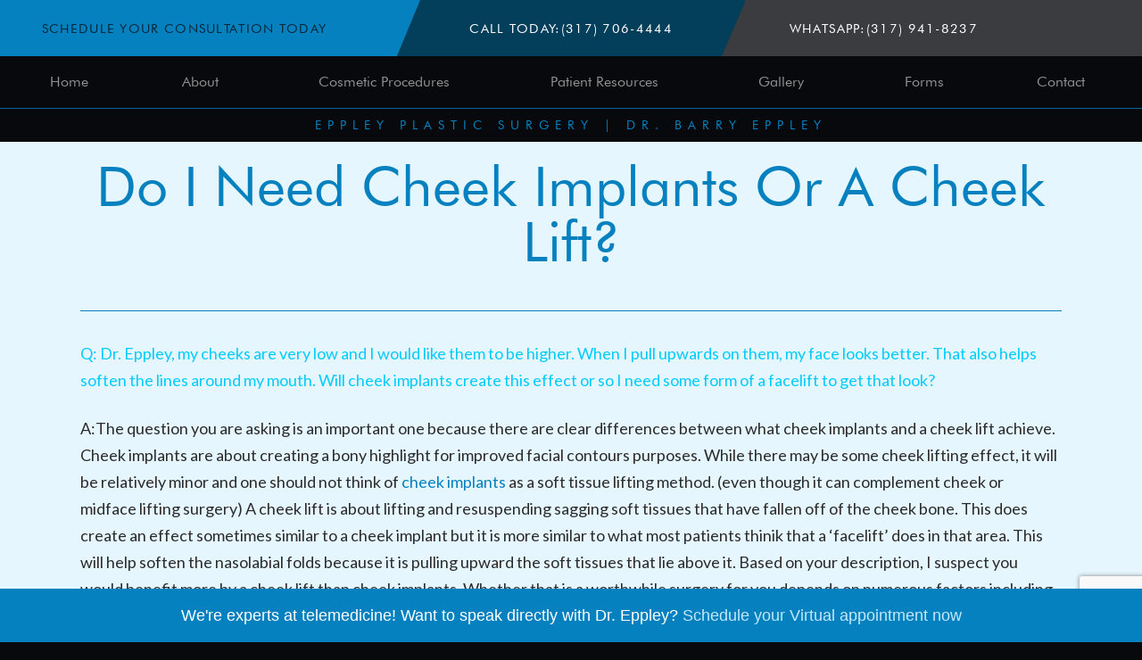

--- FILE ---
content_type: text/html; charset=UTF-8
request_url: https://www.eppleyplasticsurgery.com/do-i-need-cheek-implants-or-a-cheek-lift/
body_size: 10269
content:
<!DOCTYPE html><html lang="en-US"><head><meta charset="utf-8"><meta http-equiv="x-ua-compatible" content="ie=edge"><meta name="viewport" content="width=device-width, initial-scale=1"><meta name='robots' content='index, follow, max-image-preview:large, max-snippet:-1, max-video-preview:-1' />  <script data-cfasync="false" data-pagespeed-no-defer>var gtm4wp_datalayer_name = "dataLayer";
var dataLayer = dataLayer || [];</script> <title>Do I Need Cheek Implants Or A Cheek Lift? - Plastic Surgeon | Dr. Barry L. Eppley, MD</title><link rel="canonical" href="https://www.eppleyplasticsurgery.com/do-i-need-cheek-implants-or-a-cheek-lift/" /><meta property="og:locale" content="en_US" /><meta property="og:type" content="article" /><meta property="og:title" content="Do I Need Cheek Implants Or A Cheek Lift? - Plastic Surgeon | Dr. Barry L. Eppley, MD" /><meta property="og:description" content="Q: Dr. Eppley, my cheeks are very low and I would like them to be higher. When I pull upwards on them, my face looks better. That also helps soften the lines around my mouth. Will cheek implants create this effect or so I need some form of a facelift to get that look? A:The [&hellip;]" /><meta property="og:url" content="https://www.eppleyplasticsurgery.com/do-i-need-cheek-implants-or-a-cheek-lift/" /><meta property="og:site_name" content="Plastic Surgeon | Dr. Barry L. Eppley, MD" /><meta property="article:published_time" content="2012-01-04T17:17:45+00:00" /><meta name="author" content="Dr. Barry Eppley" /><meta name="twitter:card" content="summary_large_image" /><meta name="twitter:label1" content="Written by" /><meta name="twitter:data1" content="Dr. Barry Eppley" /><meta name="twitter:label2" content="Est. reading time" /><meta name="twitter:data2" content="1 minute" /> <script type="application/ld+json" class="yoast-schema-graph">{"@context":"https://schema.org","@graph":[{"@type":"WebPage","@id":"https://www.eppleyplasticsurgery.com/do-i-need-cheek-implants-or-a-cheek-lift/","url":"https://www.eppleyplasticsurgery.com/do-i-need-cheek-implants-or-a-cheek-lift/","name":"Do I Need Cheek Implants Or A Cheek Lift? - Plastic Surgeon | Dr. Barry L. Eppley, MD","isPartOf":{"@id":"https://www.eppleyplasticsurgery.com/#website"},"primaryImageOfPage":{"@id":"https://www.eppleyplasticsurgery.com/do-i-need-cheek-implants-or-a-cheek-lift/#primaryimage"},"image":{"@id":"https://www.eppleyplasticsurgery.com/do-i-need-cheek-implants-or-a-cheek-lift/#primaryimage"},"thumbnailUrl":"https://www.eppleyplasticsurgery.com/wp-content/uploads/2019/11/Logo-2.png","datePublished":"2012-01-04T17:17:45+00:00","dateModified":"2012-01-04T17:17:45+00:00","author":{"@id":"https://www.eppleyplasticsurgery.com/#/schema/person/5f5876327f445b374f7b0926f93e87bd"},"breadcrumb":{"@id":"https://www.eppleyplasticsurgery.com/do-i-need-cheek-implants-or-a-cheek-lift/#breadcrumb"},"inLanguage":"en-US","potentialAction":[{"@type":"ReadAction","target":["https://www.eppleyplasticsurgery.com/do-i-need-cheek-implants-or-a-cheek-lift/"]}]},{"@type":"ImageObject","inLanguage":"en-US","@id":"https://www.eppleyplasticsurgery.com/do-i-need-cheek-implants-or-a-cheek-lift/#primaryimage","url":"https://www.eppleyplasticsurgery.com/wp-content/uploads/2019/11/Logo-2.png","contentUrl":"https://www.eppleyplasticsurgery.com/wp-content/uploads/2019/11/Logo-2.png","width":373,"height":358,"caption":"Eppley plastic surgery"},{"@type":"BreadcrumbList","@id":"https://www.eppleyplasticsurgery.com/do-i-need-cheek-implants-or-a-cheek-lift/#breadcrumb","itemListElement":[{"@type":"ListItem","position":1,"name":"Home","item":"https://www.eppleyplasticsurgery.com/"},{"@type":"ListItem","position":2,"name":"Blog","item":"https://www.eppleyplasticsurgery.com/blog/"},{"@type":"ListItem","position":3,"name":"Do I Need Cheek Implants Or A Cheek Lift?"}]},{"@type":"WebSite","@id":"https://www.eppleyplasticsurgery.com/#website","url":"https://www.eppleyplasticsurgery.com/","name":"Plastic Surgeon | Dr. Barry L. Eppley, MD","description":"","potentialAction":[{"@type":"SearchAction","target":{"@type":"EntryPoint","urlTemplate":"https://www.eppleyplasticsurgery.com/?s={search_term_string}"},"query-input":"required name=search_term_string"}],"inLanguage":"en-US"},{"@type":"Person","@id":"https://www.eppleyplasticsurgery.com/#/schema/person/5f5876327f445b374f7b0926f93e87bd","name":"Dr. Barry Eppley","image":{"@type":"ImageObject","inLanguage":"en-US","@id":"https://www.eppleyplasticsurgery.com/#/schema/person/image/","url":"https://secure.gravatar.com/avatar/682bf97fda1e8b9e06522ef1b42a362a?s=96&d=mm&r=g","contentUrl":"https://secure.gravatar.com/avatar/682bf97fda1e8b9e06522ef1b42a362a?s=96&d=mm&r=g","caption":"Dr. Barry Eppley"},"url":"https://www.eppleyplasticsurgery.com/author/dreppley/"}]}</script> <link rel='dns-prefetch' href='//code.jquery.com' /><!-- <link rel='stylesheet' id='sbi_styles-css' href='//www.eppleyplasticsurgery.com/wp-content/plugins/instagram-feed/css/sbi-styles.min.css?ver=6.2.10' type='text/css' media='all' /> --><!-- <link rel='stylesheet' id='wp-block-library-css' href='//www.eppleyplasticsurgery.com/wp-includes/css/dist/block-library/style.min.css?ver=6.5.7' type='text/css' media='all' /> -->
<link rel="stylesheet" type="text/css" href="//www.eppleyplasticsurgery.com/wp-content/cache/wpfc-minified/1sc59q1h/a0bbh.css" media="all"/><style id='classic-theme-styles-inline-css' type='text/css'>/*! This file is auto-generated */
.wp-block-button__link{color:#fff;background-color:#32373c;border-radius:9999px;box-shadow:none;text-decoration:none;padding:calc(.667em + 2px) calc(1.333em + 2px);font-size:1.125em}.wp-block-file__button{background:#32373c;color:#fff;text-decoration:none}</style><style id='global-styles-inline-css' type='text/css'>body{--wp--preset--color--black: #000000;--wp--preset--color--cyan-bluish-gray: #abb8c3;--wp--preset--color--white: #ffffff;--wp--preset--color--pale-pink: #f78da7;--wp--preset--color--vivid-red: #cf2e2e;--wp--preset--color--luminous-vivid-orange: #ff6900;--wp--preset--color--luminous-vivid-amber: #fcb900;--wp--preset--color--light-green-cyan: #7bdcb5;--wp--preset--color--vivid-green-cyan: #00d084;--wp--preset--color--pale-cyan-blue: #8ed1fc;--wp--preset--color--vivid-cyan-blue: #0693e3;--wp--preset--color--vivid-purple: #9b51e0;--wp--preset--gradient--vivid-cyan-blue-to-vivid-purple: linear-gradient(135deg,rgba(6,147,227,1) 0%,rgb(155,81,224) 100%);--wp--preset--gradient--light-green-cyan-to-vivid-green-cyan: linear-gradient(135deg,rgb(122,220,180) 0%,rgb(0,208,130) 100%);--wp--preset--gradient--luminous-vivid-amber-to-luminous-vivid-orange: linear-gradient(135deg,rgba(252,185,0,1) 0%,rgba(255,105,0,1) 100%);--wp--preset--gradient--luminous-vivid-orange-to-vivid-red: linear-gradient(135deg,rgba(255,105,0,1) 0%,rgb(207,46,46) 100%);--wp--preset--gradient--very-light-gray-to-cyan-bluish-gray: linear-gradient(135deg,rgb(238,238,238) 0%,rgb(169,184,195) 100%);--wp--preset--gradient--cool-to-warm-spectrum: linear-gradient(135deg,rgb(74,234,220) 0%,rgb(151,120,209) 20%,rgb(207,42,186) 40%,rgb(238,44,130) 60%,rgb(251,105,98) 80%,rgb(254,248,76) 100%);--wp--preset--gradient--blush-light-purple: linear-gradient(135deg,rgb(255,206,236) 0%,rgb(152,150,240) 100%);--wp--preset--gradient--blush-bordeaux: linear-gradient(135deg,rgb(254,205,165) 0%,rgb(254,45,45) 50%,rgb(107,0,62) 100%);--wp--preset--gradient--luminous-dusk: linear-gradient(135deg,rgb(255,203,112) 0%,rgb(199,81,192) 50%,rgb(65,88,208) 100%);--wp--preset--gradient--pale-ocean: linear-gradient(135deg,rgb(255,245,203) 0%,rgb(182,227,212) 50%,rgb(51,167,181) 100%);--wp--preset--gradient--electric-grass: linear-gradient(135deg,rgb(202,248,128) 0%,rgb(113,206,126) 100%);--wp--preset--gradient--midnight: linear-gradient(135deg,rgb(2,3,129) 0%,rgb(40,116,252) 100%);--wp--preset--font-size--small: 13px;--wp--preset--font-size--medium: 20px;--wp--preset--font-size--large: 36px;--wp--preset--font-size--x-large: 42px;--wp--preset--spacing--20: 0.44rem;--wp--preset--spacing--30: 0.67rem;--wp--preset--spacing--40: 1rem;--wp--preset--spacing--50: 1.5rem;--wp--preset--spacing--60: 2.25rem;--wp--preset--spacing--70: 3.38rem;--wp--preset--spacing--80: 5.06rem;--wp--preset--shadow--natural: 6px 6px 9px rgba(0, 0, 0, 0.2);--wp--preset--shadow--deep: 12px 12px 50px rgba(0, 0, 0, 0.4);--wp--preset--shadow--sharp: 6px 6px 0px rgba(0, 0, 0, 0.2);--wp--preset--shadow--outlined: 6px 6px 0px -3px rgba(255, 255, 255, 1), 6px 6px rgba(0, 0, 0, 1);--wp--preset--shadow--crisp: 6px 6px 0px rgba(0, 0, 0, 1);}:where(.is-layout-flex){gap: 0.5em;}:where(.is-layout-grid){gap: 0.5em;}body .is-layout-flex{display: flex;}body .is-layout-flex{flex-wrap: wrap;align-items: center;}body .is-layout-flex > *{margin: 0;}body .is-layout-grid{display: grid;}body .is-layout-grid > *{margin: 0;}:where(.wp-block-columns.is-layout-flex){gap: 2em;}:where(.wp-block-columns.is-layout-grid){gap: 2em;}:where(.wp-block-post-template.is-layout-flex){gap: 1.25em;}:where(.wp-block-post-template.is-layout-grid){gap: 1.25em;}.has-black-color{color: var(--wp--preset--color--black) !important;}.has-cyan-bluish-gray-color{color: var(--wp--preset--color--cyan-bluish-gray) !important;}.has-white-color{color: var(--wp--preset--color--white) !important;}.has-pale-pink-color{color: var(--wp--preset--color--pale-pink) !important;}.has-vivid-red-color{color: var(--wp--preset--color--vivid-red) !important;}.has-luminous-vivid-orange-color{color: var(--wp--preset--color--luminous-vivid-orange) !important;}.has-luminous-vivid-amber-color{color: var(--wp--preset--color--luminous-vivid-amber) !important;}.has-light-green-cyan-color{color: var(--wp--preset--color--light-green-cyan) !important;}.has-vivid-green-cyan-color{color: var(--wp--preset--color--vivid-green-cyan) !important;}.has-pale-cyan-blue-color{color: var(--wp--preset--color--pale-cyan-blue) !important;}.has-vivid-cyan-blue-color{color: var(--wp--preset--color--vivid-cyan-blue) !important;}.has-vivid-purple-color{color: var(--wp--preset--color--vivid-purple) !important;}.has-black-background-color{background-color: var(--wp--preset--color--black) !important;}.has-cyan-bluish-gray-background-color{background-color: var(--wp--preset--color--cyan-bluish-gray) !important;}.has-white-background-color{background-color: var(--wp--preset--color--white) !important;}.has-pale-pink-background-color{background-color: var(--wp--preset--color--pale-pink) !important;}.has-vivid-red-background-color{background-color: var(--wp--preset--color--vivid-red) !important;}.has-luminous-vivid-orange-background-color{background-color: var(--wp--preset--color--luminous-vivid-orange) !important;}.has-luminous-vivid-amber-background-color{background-color: var(--wp--preset--color--luminous-vivid-amber) !important;}.has-light-green-cyan-background-color{background-color: var(--wp--preset--color--light-green-cyan) !important;}.has-vivid-green-cyan-background-color{background-color: var(--wp--preset--color--vivid-green-cyan) !important;}.has-pale-cyan-blue-background-color{background-color: var(--wp--preset--color--pale-cyan-blue) !important;}.has-vivid-cyan-blue-background-color{background-color: var(--wp--preset--color--vivid-cyan-blue) !important;}.has-vivid-purple-background-color{background-color: var(--wp--preset--color--vivid-purple) !important;}.has-black-border-color{border-color: var(--wp--preset--color--black) !important;}.has-cyan-bluish-gray-border-color{border-color: var(--wp--preset--color--cyan-bluish-gray) !important;}.has-white-border-color{border-color: var(--wp--preset--color--white) !important;}.has-pale-pink-border-color{border-color: var(--wp--preset--color--pale-pink) !important;}.has-vivid-red-border-color{border-color: var(--wp--preset--color--vivid-red) !important;}.has-luminous-vivid-orange-border-color{border-color: var(--wp--preset--color--luminous-vivid-orange) !important;}.has-luminous-vivid-amber-border-color{border-color: var(--wp--preset--color--luminous-vivid-amber) !important;}.has-light-green-cyan-border-color{border-color: var(--wp--preset--color--light-green-cyan) !important;}.has-vivid-green-cyan-border-color{border-color: var(--wp--preset--color--vivid-green-cyan) !important;}.has-pale-cyan-blue-border-color{border-color: var(--wp--preset--color--pale-cyan-blue) !important;}.has-vivid-cyan-blue-border-color{border-color: var(--wp--preset--color--vivid-cyan-blue) !important;}.has-vivid-purple-border-color{border-color: var(--wp--preset--color--vivid-purple) !important;}.has-vivid-cyan-blue-to-vivid-purple-gradient-background{background: var(--wp--preset--gradient--vivid-cyan-blue-to-vivid-purple) !important;}.has-light-green-cyan-to-vivid-green-cyan-gradient-background{background: var(--wp--preset--gradient--light-green-cyan-to-vivid-green-cyan) !important;}.has-luminous-vivid-amber-to-luminous-vivid-orange-gradient-background{background: var(--wp--preset--gradient--luminous-vivid-amber-to-luminous-vivid-orange) !important;}.has-luminous-vivid-orange-to-vivid-red-gradient-background{background: var(--wp--preset--gradient--luminous-vivid-orange-to-vivid-red) !important;}.has-very-light-gray-to-cyan-bluish-gray-gradient-background{background: var(--wp--preset--gradient--very-light-gray-to-cyan-bluish-gray) !important;}.has-cool-to-warm-spectrum-gradient-background{background: var(--wp--preset--gradient--cool-to-warm-spectrum) !important;}.has-blush-light-purple-gradient-background{background: var(--wp--preset--gradient--blush-light-purple) !important;}.has-blush-bordeaux-gradient-background{background: var(--wp--preset--gradient--blush-bordeaux) !important;}.has-luminous-dusk-gradient-background{background: var(--wp--preset--gradient--luminous-dusk) !important;}.has-pale-ocean-gradient-background{background: var(--wp--preset--gradient--pale-ocean) !important;}.has-electric-grass-gradient-background{background: var(--wp--preset--gradient--electric-grass) !important;}.has-midnight-gradient-background{background: var(--wp--preset--gradient--midnight) !important;}.has-small-font-size{font-size: var(--wp--preset--font-size--small) !important;}.has-medium-font-size{font-size: var(--wp--preset--font-size--medium) !important;}.has-large-font-size{font-size: var(--wp--preset--font-size--large) !important;}.has-x-large-font-size{font-size: var(--wp--preset--font-size--x-large) !important;}
.wp-block-navigation a:where(:not(.wp-element-button)){color: inherit;}
:where(.wp-block-post-template.is-layout-flex){gap: 1.25em;}:where(.wp-block-post-template.is-layout-grid){gap: 1.25em;}
:where(.wp-block-columns.is-layout-flex){gap: 2em;}:where(.wp-block-columns.is-layout-grid){gap: 2em;}
.wp-block-pullquote{font-size: 1.5em;line-height: 1.6;}</style><!-- <link rel='stylesheet' id='main-stylesheet-css' href='https://www.eppleyplasticsurgery.com/wp-content/cache/autoptimize/css/autoptimize_single_01b109ba974111e17b117a8408b00f5a.css' type='text/css' media='all' /> --><!-- <link rel='stylesheet' id='theme-style-css' href='https://www.eppleyplasticsurgery.com/wp-content/cache/autoptimize/css/autoptimize_single_4afb53a9c281ef1b9fc95b3f04430326.css?ver=all' type='text/css' media='all' /> -->
<link rel="stylesheet" type="text/css" href="//www.eppleyplasticsurgery.com/wp-content/cache/wpfc-minified/deu1bdja/a0bbh.css" media="all"/> <script type="text/javascript" src="//code.jquery.com/jquery-2.2.4.min.js?ver=2.2.4" id="jquery-js"></script> <link rel="https://api.w.org/" href="https://www.eppleyplasticsurgery.com/wp-json/" /><link rel="alternate" type="application/json" href="https://www.eppleyplasticsurgery.com/wp-json/wp/v2/posts/3688" /><link rel="alternate" type="application/json+oembed" href="https://www.eppleyplasticsurgery.com/wp-json/oembed/1.0/embed?url=https%3A%2F%2Fwww.eppleyplasticsurgery.com%2Fdo-i-need-cheek-implants-or-a-cheek-lift%2F" /><link rel="alternate" type="text/xml+oembed" href="https://www.eppleyplasticsurgery.com/wp-json/oembed/1.0/embed?url=https%3A%2F%2Fwww.eppleyplasticsurgery.com%2Fdo-i-need-cheek-implants-or-a-cheek-lift%2F&#038;format=xml" /> <!— Global site tag (gtag.js) – Google Analytics —> <script async src="https://www.googletagmanager.com/gtag/js?id=UA-4627314-1"></script> <script>window.dataLayer = window.dataLayer || [];
function gtag(){dataLayer.push(arguments);}
gtag('js', new Date());
gtag('config', 'UA-4627314-1');</script>  <script async src="https://www.googletagmanager.com/gtag/js?id=G-ST4Q29C30B"></script> <script>window.dataLayer = window.dataLayer || [];
function gtag(){dataLayer.push(arguments);}
gtag('js', new Date());
gtag('config', 'G-ST4Q29C30B');</script><script src="https://dil34hcn6yju7.cloudfront.net/assets/cmgform_html_5.js"></script> 
<script data-cfasync="false" data-pagespeed-no-defer>var dataLayer_content = {"pagePostType":"post","pagePostType2":"single-post","pageCategory":["your-questions"],"pageAttributes":["cheek-implants","cheek-lift","dr-barry-eppley","indianapolis"],"pagePostAuthor":"Dr. Barry Eppley"};
dataLayer.push( dataLayer_content );</script> <script data-cfasync="false" data-pagespeed-no-defer>(function(w,d,s,l,i){w[l]=w[l]||[];w[l].push({'gtm.start':
new Date().getTime(),event:'gtm.js'});var f=d.getElementsByTagName(s)[0],
j=d.createElement(s),dl=l!='dataLayer'?'&l='+l:'';j.async=true;j.src=
'//www.googletagmanager.com/gtm.js?id='+i+dl;f.parentNode.insertBefore(j,f);
})(window,document,'script','dataLayer','GTM-PGWRF86S');</script> <style type="text/css">.no-js .native-lazyload-js-fallback {
display: none;
}</style><link rel="icon" href="https://www.eppleyplasticsurgery.com/wp-content/uploads/2019/11/Logo-150x150.png" sizes="32x32" /><link rel="icon" href="https://www.eppleyplasticsurgery.com/wp-content/uploads/2019/11/Logo.png" sizes="192x192" /><link rel="apple-touch-icon" href="https://www.eppleyplasticsurgery.com/wp-content/uploads/2019/11/Logo.png" /><meta name="msapplication-TileImage" content="https://www.eppleyplasticsurgery.com/wp-content/uploads/2019/11/Logo.png" /><style type="text/css" id="wp-custom-css">.slider-review-container {
padding-bottom: 40px;
}
.slider-review-container .slider-title {
text-align: center;
color: #ffffff;
text-transform: uppercase;
font-size: 1.5rem;
line-height: 1;
padding-top: 40px;
}
.slider-review-container .slider-title span {
display: block;
font-size: 2.5rem;
}
#reviews_testimonials_footer.pc-reviews-widget {
width: 1200px;
max-width: 100%;
margin: 0 auto;
padding: 0 20px;
}
.slider-review-container .button {
display: block;
width: 200px;
max-width: 100%;
margin: 0 auto;
}
#reviews_testimonials_footer.pc-reviews-widget .reviews-aggregate .aggregate-text {
color: #fff;
}
#reviews_testimonials_footer_reviews_pager_info {
color: #fff;
}</style><link rel="stylesheet" type="text/css" href="https://ratings.advicemedia.com/widgets/forms/v2/widget.css"> <script async src="https://ratings.advicemedia.com/widgets/forms/v2/widget.js" type="text/javascript"></script> <script src="https://www.google.com/recaptcha/enterprise.js?render=6LcaUcspAAAAAI3gc9fMvVrctveV9-WRLQ0ROmLw"></script> <link rel="stylesheet" type="text/css" href="https://ratings.advicemedia.com/widgets/reviews/v5/widget.css"> <script async src="https://ratings.advicemedia.com/widgets/reviews/v5/widget.js" type="text/javascript"></script> </head><body class="post-template-default single single-post postid-3688 single-format-standard"><header class="header"><div class="header-top"><div class="header-top-item"> <a class="header-top-item-link--dark" href="https://www.eppleyplasticsurgery.com/contact/"><span>Schedule Your Consultation Today</span></a></div><div class="header-top-item"> <span>Call Today: </span> <a class="header-top-item-link ga-click-to-call" href="tel:+13177064444"><span>(317) 706-4444</span></a></div><div class="header-top-item"> <span>WhatsApp:</span> <a class="header-top-item-link ga-click-to-call" href="https://wa.me/13179418237" target="_blank"><span>(317) 941-8237</span></a></div></div><div class="header-wrap"><div class="main-container main-container--head"><nav class="nav-primary navbar"><div class="title-bar" data-responsive-toggle="the-menu" data-hide-for="large"> <button class="navbar-toggler menu-icon" type="button" data-toggle aria-label="Toggle navigation"> <span class="icon-bar"></span> <span class="icon-bar"></span> <span class="icon-bar"></span> </button></div><div id="the-menu"><div id="primaryNavBar" class="collapse navbar-collapse"><ul id="primary-menu" class="navbar-nav vertical large-horizontal menu dropdown" data-dropdown-menu data-auto-focus="true" 	  style="width: 100"><li id="menu-item-260" class="menu-item menu-item-type-post_type menu-item-object-page menu-item-home menu-item-260"><a href="https://www.eppleyplasticsurgery.com/">Home</a></li><li id="menu-item-25192" class="menu-item menu-item-type-post_type menu-item-object-page menu-item-has-children menu-item-25192"><a href="https://www.eppleyplasticsurgery.com/meet/">About</a><ul class="dropdown menu vertical" data-toggle><li id="menu-item-25141" class="menu-item menu-item-type-post_type menu-item-object-page menu-item-25141"><a href="https://www.eppleyplasticsurgery.com/meet/">Meet Dr. Eppley</a></li><li id="menu-item-25142" class="menu-item menu-item-type-post_type menu-item-object-page menu-item-25142"><a href="https://www.eppleyplasticsurgery.com/team-members/">Team Members</a></li><li id="menu-item-25233" class="menu-item menu-item-type-post_type menu-item-object-page menu-item-25233"><a href="https://www.eppleyplasticsurgery.com/testimonials/">Read Our Reviews</a></li><li id="menu-item-27772" class="menu-item menu-item-type-post_type menu-item-object-page current_page_parent menu-item-27772"><a href="https://www.eppleyplasticsurgery.com/blog/">Blog</a></li><li id="menu-item-25144" class="menu-item menu-item-type-custom menu-item-object-custom menu-item-has-children menu-item-25144"><a href="#">Media</a><ul class="dropdown menu vertical" data-toggle><li id="menu-item-25146" class="menu-item menu-item-type-taxonomy menu-item-object-category menu-item-25146"><a href="https://www.eppleyplasticsurgery.com/category/books/">Books</a></li><li id="menu-item-25147" class="menu-item menu-item-type-taxonomy menu-item-object-category current-post-ancestor current-menu-parent current-post-parent menu-item-25147"><a href="https://www.eppleyplasticsurgery.com/category/your-questions/">Your Questions</a></li></ul></li></ul></li><li id="menu-item-7" class="menu-item menu-item-type-custom menu-item-object-custom menu-item-has-children menu-item-7"><a href="#">Cosmetic Procedures</a><ul class="dropdown menu vertical" data-toggle><li id="menu-item-25148" class="menu-item menu-item-type-post_type menu-item-object-page menu-item-has-children menu-item-25148"><a href="https://www.eppleyplasticsurgery.com/body/">Body Contouring</a><ul class="dropdown menu vertical" data-toggle><li id="menu-item-25149" class="menu-item menu-item-type-post_type menu-item-object-page menu-item-25149"><a href="https://www.eppleyplasticsurgery.com/arm/">Arm Lift</a></li><li id="menu-item-25150" class="menu-item menu-item-type-post_type menu-item-object-page menu-item-25150"><a href="https://www.eppleyplasticsurgery.com/bariatric/">Bariatric Plastic Surgery</a></li><li id="menu-item-25151" class="menu-item menu-item-type-post_type menu-item-object-page menu-item-25151"><a href="https://www.eppleyplasticsurgery.com/body-implants/">Body Implants</a></li><li id="menu-item-25152" class="menu-item menu-item-type-post_type menu-item-object-page menu-item-25152"><a href="https://www.eppleyplasticsurgery.com/buttocks/">Buttock and Hip Reshaping</a></li><li id="menu-item-25153" class="menu-item menu-item-type-post_type menu-item-object-page menu-item-25153"><a href="https://www.eppleyplasticsurgery.com/fat-grafting/">Fat Grafting</a></li><li id="menu-item-25154" class="menu-item menu-item-type-post_type menu-item-object-page menu-item-25154"><a href="https://www.eppleyplasticsurgery.com/lipo/">Liposuction/Fat Reduction</a></li><li id="menu-item-39684" class="menu-item menu-item-type-post_type menu-item-object-page menu-item-39684"><a href="https://www.eppleyplasticsurgery.com/pelvic-plasty-iliac-crest-implants/">Pelvic Plasty</a></li><li id="menu-item-25156" class="menu-item menu-item-type-post_type menu-item-object-page menu-item-25156"><a href="https://www.eppleyplasticsurgery.com/scar/">Scar Revision</a></li><li id="menu-item-31705" class="menu-item menu-item-type-post_type menu-item-object-page menu-item-31705"><a href="https://www.eppleyplasticsurgery.com/shoulder-narrowing-widening/">Shoulder Reshaping Surgery (Reduction and Lengthening)</a></li><li id="menu-item-25157" class="menu-item menu-item-type-post_type menu-item-object-page menu-item-25157"><a href="https://www.eppleyplasticsurgery.com/tummy/">Tummy Tuck</a></li><li id="menu-item-25158" class="menu-item menu-item-type-post_type menu-item-object-page menu-item-25158"><a href="https://www.eppleyplasticsurgery.com/wound-healing/">Enhanced Healing Agents</a></li><li id="menu-item-28893" class="menu-item menu-item-type-post_type menu-item-object-page menu-item-28893"><a href="https://www.eppleyplasticsurgery.com/waist-narrowing/">Waist and Torso Narrowing/Rib Removal Surgery</a></li><li id="menu-item-35585" class="menu-item menu-item-type-post_type menu-item-object-page menu-item-35585"><a href="https://www.eppleyplasticsurgery.com/testicle-implant/">Testicle Implants</a></li></ul></li><li id="menu-item-25159" class="menu-item menu-item-type-post_type menu-item-object-page menu-item-has-children menu-item-25159"><a href="https://www.eppleyplasticsurgery.com/facial-rejuvenation/">Facial Rejuvenation</a><ul class="dropdown menu vertical" data-toggle><li id="menu-item-25234" class="menu-item menu-item-type-post_type menu-item-object-page menu-item-25234"><a href="https://www.eppleyplasticsurgery.com/botox/">Botox</a></li><li id="menu-item-25235" class="menu-item menu-item-type-post_type menu-item-object-page menu-item-25235"><a href="https://www.eppleyplasticsurgery.com/browlift-surgery/">Browlift</a></li><li id="menu-item-25236" class="menu-item menu-item-type-post_type menu-item-object-page menu-item-25236"><a href="https://www.eppleyplasticsurgery.com/eyelid/">Blepharoplasty/Eyelid Lift</a></li><li id="menu-item-25238" class="menu-item menu-item-type-post_type menu-item-object-page menu-item-25238"><a href="https://www.eppleyplasticsurgery.com/facelift/">Facelift</a></li><li id="menu-item-27718" class="menu-item menu-item-type-post_type menu-item-object-page menu-item-27718"><a href="https://www.eppleyplasticsurgery.com/cosmetic-facial-implants/">Facial Implants</a></li><li id="menu-item-25240" class="menu-item menu-item-type-post_type menu-item-object-page menu-item-25240"><a href="https://www.eppleyplasticsurgery.com/fat-grafting/">Fat Grafting</a></li><li id="menu-item-25241" class="menu-item menu-item-type-post_type menu-item-object-page menu-item-25241"><a href="https://www.eppleyplasticsurgery.com/injectable/">Injectable Fillers</a></li><li id="menu-item-25242" class="menu-item menu-item-type-post_type menu-item-object-page menu-item-25242"><a href="https://www.eppleyplasticsurgery.com/laser/">Laser Surgery</a></li><li id="menu-item-25243" class="menu-item menu-item-type-post_type menu-item-object-page menu-item-25243"><a href="https://www.eppleyplasticsurgery.com/lip/">Lip Surgery</a></li><li id="menu-item-25244" class="menu-item menu-item-type-post_type menu-item-object-page menu-item-25244"><a href="https://www.eppleyplasticsurgery.com/neck-contouring/">Neck Contouring</a></li><li id="menu-item-25245" class="menu-item menu-item-type-post_type menu-item-object-page menu-item-25245"><a href="https://www.eppleyplasticsurgery.com/scar/">Scar Revision</a></li></ul></li><li id="menu-item-25160" class="menu-item menu-item-type-post_type menu-item-object-page menu-item-has-children menu-item-25160"><a href="https://www.eppleyplasticsurgery.com/facial-reshaping/">Facial Reshaping</a><ul class="dropdown menu vertical" data-toggle><li id="menu-item-25161" class="menu-item menu-item-type-post_type menu-item-object-page menu-item-25161"><a href="https://www.eppleyplasticsurgery.com/cheek/">Cheek Reshaping</a></li><li id="menu-item-25162" class="menu-item menu-item-type-post_type menu-item-object-page menu-item-25162"><a href="https://www.eppleyplasticsurgery.com/chin/">Chin Surgery</a></li><li id="menu-item-25164" class="menu-item menu-item-type-post_type menu-item-object-page menu-item-25164"><a href="https://www.eppleyplasticsurgery.com/ear/">Ear Reshaping/Otoplasty</a></li><li id="menu-item-25165" class="menu-item menu-item-type-post_type menu-item-object-page menu-item-25165"><a href="https://www.eppleyplasticsurgery.com/facial-asymmetry/">Facial Asymmetry Surgery</a></li><li id="menu-item-25166" class="menu-item menu-item-type-post_type menu-item-object-page menu-item-25166"><a href="https://www.eppleyplasticsurgery.com/facial-feminization/">Facial Feminization Surgery (FFS)</a></li><li id="menu-item-27719" class="menu-item menu-item-type-post_type menu-item-object-page menu-item-27719"><a href="https://www.eppleyplasticsurgery.com/cosmetic-facial-implants/">Facial Implants</a></li><li id="menu-item-25168" class="menu-item menu-item-type-post_type menu-item-object-page menu-item-25168"><a href="https://www.eppleyplasticsurgery.com/browlift/">Forehead Brow Bone and Temporal Contouring</a></li><li id="menu-item-25169" class="menu-item menu-item-type-post_type menu-item-object-page menu-item-25169"><a href="https://www.eppleyplasticsurgery.com/jaw/">Jawline Reshaping</a></li><li id="menu-item-25170" class="menu-item menu-item-type-post_type menu-item-object-page menu-item-25170"><a href="https://www.eppleyplasticsurgery.com/migraine/">Migraine Surgery</a></li><li id="menu-item-25171" class="menu-item menu-item-type-post_type menu-item-object-page menu-item-25171"><a href="https://www.eppleyplasticsurgery.com/nasal/">Rhinoplasty/Nose Surgery</a></li><li id="menu-item-25172" class="menu-item menu-item-type-post_type menu-item-object-page menu-item-25172"><a href="https://www.eppleyplasticsurgery.com/skull-reshaping/">Skull Reshaping</a></li></ul></li><li id="menu-item-25173" class="menu-item menu-item-type-post_type menu-item-object-page menu-item-has-children menu-item-25173"><a href="https://www.eppleyplasticsurgery.com/breast/">Breast</a><ul class="dropdown menu vertical" data-toggle><li id="menu-item-25174" class="menu-item menu-item-type-post_type menu-item-object-page menu-item-25174"><a href="https://www.eppleyplasticsurgery.com/breast-aug/">Breast Augmentation</a></li><li id="menu-item-25175" class="menu-item menu-item-type-post_type menu-item-object-page menu-item-25175"><a href="https://www.eppleyplasticsurgery.com/breast-lift/">Breast Lift</a></li><li id="menu-item-25176" class="menu-item menu-item-type-post_type menu-item-object-page menu-item-25176"><a href="https://www.eppleyplasticsurgery.com/breast-red/">Breast Reduction</a></li><li id="menu-item-25177" class="menu-item menu-item-type-post_type menu-item-object-page menu-item-25177"><a href="https://www.eppleyplasticsurgery.com/gynecomastia/">Gynecomastia</a></li></ul></li><li id="menu-item-25178" class="menu-item menu-item-type-post_type menu-item-object-page menu-item-25178"><a href="https://www.eppleyplasticsurgery.com/male-plastic-surgery/">Male Plastic Surgery</a></li></ul></li><li id="menu-item-28270" class="menu-item menu-item-type-custom menu-item-object-custom menu-item-has-children menu-item-28270"><a href="#">Patient Resources</a><ul class="dropdown menu vertical" data-toggle><li id="menu-item-25195" class="menu-item menu-item-type-post_type menu-item-object-page menu-item-25195"><a href="https://www.eppleyplasticsurgery.com/contact/">Office Locations</a></li><li id="menu-item-25196" class="menu-item menu-item-type-custom menu-item-object-custom menu-item-25196"><a target="_blank" rel="noopener" href="https://www.eppleyplasticsurgery.com/patient-forms/">New Patient Online Form</a></li><li id="menu-item-25197" class="menu-item menu-item-type-post_type menu-item-object-page menu-item-25197"><a href="https://www.eppleyplasticsurgery.com/instructions/">Your Surgery</a></li><li id="menu-item-25198" class="menu-item menu-item-type-post_type menu-item-object-page menu-item-25198"><a href="https://www.eppleyplasticsurgery.com/financing/">Financing</a></li><li id="menu-item-25199" class="menu-item menu-item-type-post_type menu-item-object-page menu-item-25199"><a href="https://www.eppleyplasticsurgery.com/travel/">Traveling For Surgery</a></li><li id="menu-item-27769" class="menu-item menu-item-type-custom menu-item-object-custom menu-item-27769"><a href="http://eppleyplasticsurgery.com/contact/#text">Patient Text Option</a></li></ul></li><li id="menu-item-258" class="menu-item menu-item-type-custom menu-item-object-custom menu-item-has-children menu-item-258"><a href="#">Gallery</a><ul class="dropdown menu vertical" data-toggle><li id="menu-item-257" class="menu-item menu-item-type-post_type_archive menu-item-object-gallery menu-item-257"><a href="https://www.eppleyplasticsurgery.com/gallery/">Photo Gallery</a></li><li id="menu-item-259" class="menu-item menu-item-type-post_type menu-item-object-gallery menu-item-259"><a href="https://www.eppleyplasticsurgery.com/video-gallery/">Video Gallery</a></li></ul></li><li id="menu-item-25206" class="menu-item menu-item-type-post_type menu-item-object-page menu-item-25206"><a href="https://www.eppleyplasticsurgery.com/patient-forms/">Forms</a></li><li id="menu-item-28647" class="menu-item menu-item-type-post_type menu-item-object-page menu-item-has-children menu-item-28647"><a href="https://www.eppleyplasticsurgery.com/contact/">Contact</a><ul class="dropdown menu vertical" data-toggle><li id="menu-item-28645" class="menu-item menu-item-type-custom menu-item-object-custom menu-item-28645"><a href="/contact/#meridian">Our Locations</a></li><li id="menu-item-25208" class="menu-item menu-item-type-custom menu-item-object-custom menu-item-has-children menu-item-25208"><a href="#">Consultation</a><ul class="dropdown menu vertical" data-toggle><li id="menu-item-25282" class="menu-item menu-item-type-post_type menu-item-object-page menu-item-25282"><a href="https://www.eppleyplasticsurgery.com/virtual-consultation/">Virtual Consultation</a></li><li id="menu-item-31183" class="menu-item menu-item-type-post_type menu-item-object-page menu-item-31183"><a href="https://www.eppleyplasticsurgery.com/predict-my-face/">Computer Facial Imaging</a></li></ul></li></ul></li></ul></div></div></nav></div><div class="header-bottom"><div class="header-bottom-item"> <span>Eppley Plastic Surgery </span> | <span>Dr. Barry eppley</span></div></div></div></header><main id="content" class="site-content"><div class="content-area"><section class="content-main" role="main"><div class="content-wrap"><div class="content-header"><h1 class="content-header-title">Do I Need Cheek Implants Or A Cheek Lift?</h1></div><div class="content-wrap-text"><p><span style="color: #00ccff;">Q: Dr. Eppley, my cheeks are very low and I would like them to be higher. When I pull upwards on them, my face looks better. That also helps soften the lines around my mouth. Will cheek implants create this effect or so I need some form of a facelift to get that look?</span></p><p>A:The question you are asking is an important one because there are clear differences between what cheek implants and a cheek lift achieve. Cheek implants are about creating a bony highlight for improved facial contours purposes. While there may be some cheek lifting effect, it will be relatively minor and one should not think of <a title="Eppley Cheek Implants" href="http://eppleyplasticsurgery.com//cheek/">cheek implants</a> as a soft tissue lifting method. (even though it can complement cheek or midface lifting surgery) A cheek lift is about lifting and resuspending sagging soft tissues that have fallen off of the cheek bone. This does create an effect sometimes similar to a cheek implant but it is more similar to what most patients thinik that a ‘facelift’ does in that area. This will help soften the nasolabial folds because it is pulling upward the soft tissues that lie above it. Based on your description, I suspect you would benefit more by a cheek lift than cheek implants. Whether that is a worthwhile surgery for you depends on numerous factors including your age, your cheek bone and lower eyelid anatomy and how much malar soft tissue ptosis you have.</p><p>Dr. Barry Eppley</p><p>Indianapolis, Indiana</p></div></div></section><section class="review-section"><div class="review-row"><div class="review-item"> <a class="review-item__link" href="https://www.eppleyplasticsurgery.com/imo-consultation/"> <img class="review-item__image" src="https://www.eppleyplasticsurgery.com/wp-content/uploads/2019/11/Icon.svg" alt="Virtual Consult" /> <span class="review-item__name">Virtual Consult</span> <span class="review-item__description">Click Here To Learn More</span> <img class="review-item__plus" src="https://www.eppleyplasticsurgery.com/wp-content/uploads/2019/12/Button-5-1.svg" alt="" /> </a></div><div class="review-item"> <a class="review-item__link" href="https://www.eppleyplasticsurgery.com/gallery/"> <img class="review-item__image" src="https://www.eppleyplasticsurgery.com/wp-content/uploads/2019/11/Icon-1.svg" alt="Photo Gallery" /> <span class="review-item__name">Photo Gallery</span> <span class="review-item__description">Click Here To Learn More</span> <img class="review-item__plus" src="https://www.eppleyplasticsurgery.com/wp-content/uploads/2019/12/Button-7.svg" alt="" /> </a></div><div class="review-item"> <a class="review-item__link" href="https://www.eppleyplasticsurgery.com/blog/"> <img class="review-item__image" src="https://www.eppleyplasticsurgery.com/wp-content/uploads/2019/11/Icon-2.svg" alt="Dr. Eppley’s Blog" /> <span class="review-item__name">Dr. Eppley’s Blog</span> <span class="review-item__description">Click Here To Learn More</span> <img class="review-item__plus" src="https://www.eppleyplasticsurgery.com/wp-content/uploads/2019/12/Button-5-1.svg" alt="" /> </a></div><div class="review-item"> <a class="review-item__link" href="https://www.eppleyplasticsurgery.com/patient-forms/"> <img class="review-item__image" src="https://www.eppleyplasticsurgery.com/wp-content/uploads/2019/11/Icon-3.svg" alt="Online Forms" /> <span class="review-item__name">Online Forms</span> <span class="review-item__description">Click Here To Learn More</span> <img class="review-item__plus" src="https://www.eppleyplasticsurgery.com/wp-content/uploads/2019/12/Button-5-1.svg" alt="" /> </a></div><div class="review-item"> <a class="review-item__link" href="https://www.eppleyplasticsurgery.com/travel/"> <img class="review-item__image" src="https://www.eppleyplasticsurgery.com/wp-content/uploads/2019/11/Parient_portal.svg" alt="Patient Portal" /> <span class="review-item__name">Traveling For Surgery</span> <span class="review-item__description">Click Here To Learn More</span> <img class="review-item__plus" src="https://www.eppleyplasticsurgery.com/wp-content/uploads/2019/12/Button-7.svg" alt="" /> </a></div><div class="review-item"> <a class="review-item__link" href="https://www.eppleyplasticsurgery.com/contact/"> <img class="review-item__image" src="https://www.eppleyplasticsurgery.com/wp-content/uploads/2019/11/Icon-1.svg" alt="Photo Gallery" /> <span class="review-item__name">Upload Image</span> <span class="review-item__description">Click Here To Learn More</span> <img class="review-item__plus" src="https://www.eppleyplasticsurgery.com/wp-content/uploads/2019/12/Button-7.svg" alt="" /> </a></div></div></section><section class="slider-review"><div class="slider-review-container" style="background-image: url( https://www.eppleyplasticsurgery.com/wp-content/uploads/2019/11/read_review.jpg ); background-repeat : no-repeat; background-size:cover; "><p class="slider-title">Featured <span>Reviews</span></p><div class="pc-reviews-widget" id="reviews_testimonials_footer"	 data-api-base-url="https://api.advicemedia.com"  data-token="9s1S558bVqGnzJVNYc3QryHOVFrhS7mYn1H218hNdF1bLRZc4oGVlzt7Bm43C6t"  data-show-aggregate-rating="true"  data-aggregate-title="" data-org-name="" data-show-reviews-list="true" data-stream-title="" data-show-pager-info="true" data-include-location-ids=""  data-exclude-location-ids="" 	 data-include-network-codes=""  data-exclude-network-codes="survey"  data-provider-ids="" data-page-size="2"  data-minimum-score="4"  data-max-reviews="2" data-show-author-name="false"  data-last-initial="false"></div><a class="button" href="/testimonials/">Read More Reviews</a> <a name="footer-form"></a></div></section><section class="form-section" id="footer_form"><div class="second-container"><div class="form-logo"> <img class="form-logo__img" src="https://www.eppleyplasticsurgery.com/wp-content/uploads/2019/11/Logo-2.png" alt="Eppley plastic surgery" /></div><div class="contact contact--inner"><div class="contact__container"> ​
​<p align="center"><strong>A detailed description and pictures of your concerns allow for the most informed response.</strong></p><p align="center"><strong>Disclaimer: By submitting a question, you agree that it may be used for educational purposes. Any identifying details or photos will be removed. Responses are general and not a substitute for medical advice.</strong></p><div class="contact-footer contact-footer--inner"><div class="pc-form-widget"
id="footer_form_eppleyplasticsurgery" 
data-form-id="24143"
data-account-id="16207"
data-location-id=""
data-api-base-url="https://api.advicemedia.com" 
data-token="9s1S558bVqGnzJVNYc3QryHOVFrhS7mYn1H218hNdF1bLRZc4oGVlzt7Bm43C6t"
data-button-text="SEND MESSAGE"
data-success-message=""
data-error-message=""
data-action-on-success="redirect"
data-redirect-url="/thank-you/"></div></div></div></div></div></section><section class="contacts-section"><div class="main-container"><div class="contacts-logo"> <img class="review-item__image" src="https://www.eppleyplasticsurgery.com/wp-content/uploads/2019/11/dark_logo.png" alt="Eppley Plastic Surgery" /></div><div class="contacts-row"><div class="contacts-item"><h4 class="contacts-item__heading">North Meridian Medical Building</h4><div class="contacts-item__map"><iframe src="https://www.google.com/maps/embed?pb=!1m14!1m8!1m3!1d12231.423306964838!2d-86.158857!3d39.966976!3m2!1i1024!2i768!4f13.1!3m3!1m2!1s0x0%3A0xa033de57f7212f6c!2sDr.%20Barry%20L.%20Eppley!5e0!3m2!1sen!2sus!4v1647980254722!5m2!1sen!2sus" width="600" height="360" style="border:0;" allowfullscreen="" loading="lazy"></iframe></div><div class="contacts-item-info"><div class="contacts-item-info-wrap"><h5 class="contacts-item-info__head">Address:</h5><div class="contacts-item-info__desc"><p>12188-A North Meridian St.<br /> Suite 310<br /> Carmel, IN 46032</p></div></div><div class="contacts-item-info-wrap"><h5 class="contacts-item-info__head">Contact Us:</h5><div class="contacts-item-info__desc"><p>Phone: <a href="tel:+13177064444" class="ga-click-to-call">(317) 706-4444</a><br /> WhatsApp: <a href="https://wa.me/13179418237" class="ga-click-to-call" target="_blank">(317) 941-8237</a></p></div></div></div></div></div></div></div></section></div></main><footer class="footer"><div class="footer__social-networks"> <a href="https://www.facebook.com/EppleyPlasticSurgery" target="blank" class="footer__social-network social-network facebook"><i class="fa fa-facebook"></i></a> <a href="https://www.youtube.com/user/drbarryeppley" target="blank" class="footer__social-network social-network youtube-play"><i class="fa fa-youtube-play"></i></a> <a href="https://www.instagram.com/dreppley/" target="blank" class="footer__social-network social-network instagram"><i class="fa fa-instagram"></i></a> <a href="https://wa.me/13179418237" target="blank" class="footer__social-network social-network whatsapp"><i class="fa fa-whatsapp"></i></a></div><div class="privacy-policy"><p><a href="/privacy-policy/">Privacy Policy</a></p></div><div class="site-disclaimer"><p>Disclaimer: The information contained on this website should not be construed as medical advice. <a href="https://www.eppleyplasticsurgery.com/disclaimer/">See additional information</a>.</p></div><div class="footer__copyright"> <span>&copy;2026</span><span>Eppley Plastic Surgery | Plastic Surgery Web Marketing powered by Ceatus Media Group, LLC </span></div></footer> <noscript><iframe src="https://www.googletagmanager.com/ns.html?id=GTM-PGWRF86S" height="0" width="0" style="display:none;visibility:hidden" aria-hidden="true"></iframe></noscript>  <script type="text/javascript">var sbiajaxurl = "https://www.eppleyplasticsurgery.com/wp-admin/admin-ajax.php";</script> <script type="text/javascript">( function() {
var nativeLazyloadInitialize = function() {
var lazyElements, script;
if ( 'loading' in HTMLImageElement.prototype ) {
lazyElements = [].slice.call( document.querySelectorAll( '.native-lazyload-js-fallback' ) );
lazyElements.forEach( function( element ) {
if ( ! element.dataset.src ) {
return;
}
element.src = element.dataset.src;
delete element.dataset.src;
if ( element.dataset.srcset ) {
element.srcset = element.dataset.srcset;
delete element.dataset.srcset;
}
if ( element.dataset.sizes ) {
element.sizes = element.dataset.sizes;
delete element.dataset.sizes;
}
element.classList.remove( 'native-lazyload-js-fallback' );
} );
} else if ( ! document.querySelector( 'script#native-lazyload-fallback' ) ) {
script = document.createElement( 'script' );
script.id = 'native-lazyload-fallback';
script.type = 'text/javascript';
script.src = 'https://www.eppleyplasticsurgery.com/wp-content/plugins/native-lazyload/assets/js/lazyload.js';
script.defer = true;
document.body.appendChild( script );
}
};
if ( document.readyState === 'complete' || document.readyState === 'interactive' ) {
nativeLazyloadInitialize();
} else {
window.addEventListener( 'DOMContentLoaded', nativeLazyloadInitialize );
}
}() );</script> <script type="text/javascript" id="main-javascript-js-extra">var themeVars = {"home":"https:\/\/www.eppleyplasticsurgery.com","isHome":""};</script> <script type="text/javascript" src="https://www.eppleyplasticsurgery.com/wp-content/cache/autoptimize/js/autoptimize_single_7c2223023e3303b2bb3d37ce5b4b6d25.js" id="main-javascript-js"></script> <script type="text/javascript" src="//www.eppleyplasticsurgery.com/wp-includes/js/comment-reply.min.js?ver=6.5.7" id="comment-reply-js" async="async" data-wp-strategy="async"></script> <script type="text/javascript">function MM_popupMsg(msg) { //v1.0
alert(msg);
}</script> <div class="alert-banner"><p>We're experts at telemedicine! Want to speak directly with Dr. Eppley? <a href="/virtual-consultation/">Schedule your Virtual appointment now</a></p></div></body></html><!-- WP Fastest Cache file was created in 0.34950804710388 seconds, on 09-01-26 12:56:00 -->

--- FILE ---
content_type: text/html; charset=utf-8
request_url: https://www.google.com/recaptcha/enterprise/anchor?ar=1&k=6LcaUcspAAAAAI3gc9fMvVrctveV9-WRLQ0ROmLw&co=aHR0cHM6Ly93d3cuZXBwbGV5cGxhc3RpY3N1cmdlcnkuY29tOjQ0Mw..&hl=en&v=PoyoqOPhxBO7pBk68S4YbpHZ&size=invisible&anchor-ms=20000&execute-ms=30000&cb=xzogmkmuaihv
body_size: 48710
content:
<!DOCTYPE HTML><html dir="ltr" lang="en"><head><meta http-equiv="Content-Type" content="text/html; charset=UTF-8">
<meta http-equiv="X-UA-Compatible" content="IE=edge">
<title>reCAPTCHA</title>
<style type="text/css">
/* cyrillic-ext */
@font-face {
  font-family: 'Roboto';
  font-style: normal;
  font-weight: 400;
  font-stretch: 100%;
  src: url(//fonts.gstatic.com/s/roboto/v48/KFO7CnqEu92Fr1ME7kSn66aGLdTylUAMa3GUBHMdazTgWw.woff2) format('woff2');
  unicode-range: U+0460-052F, U+1C80-1C8A, U+20B4, U+2DE0-2DFF, U+A640-A69F, U+FE2E-FE2F;
}
/* cyrillic */
@font-face {
  font-family: 'Roboto';
  font-style: normal;
  font-weight: 400;
  font-stretch: 100%;
  src: url(//fonts.gstatic.com/s/roboto/v48/KFO7CnqEu92Fr1ME7kSn66aGLdTylUAMa3iUBHMdazTgWw.woff2) format('woff2');
  unicode-range: U+0301, U+0400-045F, U+0490-0491, U+04B0-04B1, U+2116;
}
/* greek-ext */
@font-face {
  font-family: 'Roboto';
  font-style: normal;
  font-weight: 400;
  font-stretch: 100%;
  src: url(//fonts.gstatic.com/s/roboto/v48/KFO7CnqEu92Fr1ME7kSn66aGLdTylUAMa3CUBHMdazTgWw.woff2) format('woff2');
  unicode-range: U+1F00-1FFF;
}
/* greek */
@font-face {
  font-family: 'Roboto';
  font-style: normal;
  font-weight: 400;
  font-stretch: 100%;
  src: url(//fonts.gstatic.com/s/roboto/v48/KFO7CnqEu92Fr1ME7kSn66aGLdTylUAMa3-UBHMdazTgWw.woff2) format('woff2');
  unicode-range: U+0370-0377, U+037A-037F, U+0384-038A, U+038C, U+038E-03A1, U+03A3-03FF;
}
/* math */
@font-face {
  font-family: 'Roboto';
  font-style: normal;
  font-weight: 400;
  font-stretch: 100%;
  src: url(//fonts.gstatic.com/s/roboto/v48/KFO7CnqEu92Fr1ME7kSn66aGLdTylUAMawCUBHMdazTgWw.woff2) format('woff2');
  unicode-range: U+0302-0303, U+0305, U+0307-0308, U+0310, U+0312, U+0315, U+031A, U+0326-0327, U+032C, U+032F-0330, U+0332-0333, U+0338, U+033A, U+0346, U+034D, U+0391-03A1, U+03A3-03A9, U+03B1-03C9, U+03D1, U+03D5-03D6, U+03F0-03F1, U+03F4-03F5, U+2016-2017, U+2034-2038, U+203C, U+2040, U+2043, U+2047, U+2050, U+2057, U+205F, U+2070-2071, U+2074-208E, U+2090-209C, U+20D0-20DC, U+20E1, U+20E5-20EF, U+2100-2112, U+2114-2115, U+2117-2121, U+2123-214F, U+2190, U+2192, U+2194-21AE, U+21B0-21E5, U+21F1-21F2, U+21F4-2211, U+2213-2214, U+2216-22FF, U+2308-230B, U+2310, U+2319, U+231C-2321, U+2336-237A, U+237C, U+2395, U+239B-23B7, U+23D0, U+23DC-23E1, U+2474-2475, U+25AF, U+25B3, U+25B7, U+25BD, U+25C1, U+25CA, U+25CC, U+25FB, U+266D-266F, U+27C0-27FF, U+2900-2AFF, U+2B0E-2B11, U+2B30-2B4C, U+2BFE, U+3030, U+FF5B, U+FF5D, U+1D400-1D7FF, U+1EE00-1EEFF;
}
/* symbols */
@font-face {
  font-family: 'Roboto';
  font-style: normal;
  font-weight: 400;
  font-stretch: 100%;
  src: url(//fonts.gstatic.com/s/roboto/v48/KFO7CnqEu92Fr1ME7kSn66aGLdTylUAMaxKUBHMdazTgWw.woff2) format('woff2');
  unicode-range: U+0001-000C, U+000E-001F, U+007F-009F, U+20DD-20E0, U+20E2-20E4, U+2150-218F, U+2190, U+2192, U+2194-2199, U+21AF, U+21E6-21F0, U+21F3, U+2218-2219, U+2299, U+22C4-22C6, U+2300-243F, U+2440-244A, U+2460-24FF, U+25A0-27BF, U+2800-28FF, U+2921-2922, U+2981, U+29BF, U+29EB, U+2B00-2BFF, U+4DC0-4DFF, U+FFF9-FFFB, U+10140-1018E, U+10190-1019C, U+101A0, U+101D0-101FD, U+102E0-102FB, U+10E60-10E7E, U+1D2C0-1D2D3, U+1D2E0-1D37F, U+1F000-1F0FF, U+1F100-1F1AD, U+1F1E6-1F1FF, U+1F30D-1F30F, U+1F315, U+1F31C, U+1F31E, U+1F320-1F32C, U+1F336, U+1F378, U+1F37D, U+1F382, U+1F393-1F39F, U+1F3A7-1F3A8, U+1F3AC-1F3AF, U+1F3C2, U+1F3C4-1F3C6, U+1F3CA-1F3CE, U+1F3D4-1F3E0, U+1F3ED, U+1F3F1-1F3F3, U+1F3F5-1F3F7, U+1F408, U+1F415, U+1F41F, U+1F426, U+1F43F, U+1F441-1F442, U+1F444, U+1F446-1F449, U+1F44C-1F44E, U+1F453, U+1F46A, U+1F47D, U+1F4A3, U+1F4B0, U+1F4B3, U+1F4B9, U+1F4BB, U+1F4BF, U+1F4C8-1F4CB, U+1F4D6, U+1F4DA, U+1F4DF, U+1F4E3-1F4E6, U+1F4EA-1F4ED, U+1F4F7, U+1F4F9-1F4FB, U+1F4FD-1F4FE, U+1F503, U+1F507-1F50B, U+1F50D, U+1F512-1F513, U+1F53E-1F54A, U+1F54F-1F5FA, U+1F610, U+1F650-1F67F, U+1F687, U+1F68D, U+1F691, U+1F694, U+1F698, U+1F6AD, U+1F6B2, U+1F6B9-1F6BA, U+1F6BC, U+1F6C6-1F6CF, U+1F6D3-1F6D7, U+1F6E0-1F6EA, U+1F6F0-1F6F3, U+1F6F7-1F6FC, U+1F700-1F7FF, U+1F800-1F80B, U+1F810-1F847, U+1F850-1F859, U+1F860-1F887, U+1F890-1F8AD, U+1F8B0-1F8BB, U+1F8C0-1F8C1, U+1F900-1F90B, U+1F93B, U+1F946, U+1F984, U+1F996, U+1F9E9, U+1FA00-1FA6F, U+1FA70-1FA7C, U+1FA80-1FA89, U+1FA8F-1FAC6, U+1FACE-1FADC, U+1FADF-1FAE9, U+1FAF0-1FAF8, U+1FB00-1FBFF;
}
/* vietnamese */
@font-face {
  font-family: 'Roboto';
  font-style: normal;
  font-weight: 400;
  font-stretch: 100%;
  src: url(//fonts.gstatic.com/s/roboto/v48/KFO7CnqEu92Fr1ME7kSn66aGLdTylUAMa3OUBHMdazTgWw.woff2) format('woff2');
  unicode-range: U+0102-0103, U+0110-0111, U+0128-0129, U+0168-0169, U+01A0-01A1, U+01AF-01B0, U+0300-0301, U+0303-0304, U+0308-0309, U+0323, U+0329, U+1EA0-1EF9, U+20AB;
}
/* latin-ext */
@font-face {
  font-family: 'Roboto';
  font-style: normal;
  font-weight: 400;
  font-stretch: 100%;
  src: url(//fonts.gstatic.com/s/roboto/v48/KFO7CnqEu92Fr1ME7kSn66aGLdTylUAMa3KUBHMdazTgWw.woff2) format('woff2');
  unicode-range: U+0100-02BA, U+02BD-02C5, U+02C7-02CC, U+02CE-02D7, U+02DD-02FF, U+0304, U+0308, U+0329, U+1D00-1DBF, U+1E00-1E9F, U+1EF2-1EFF, U+2020, U+20A0-20AB, U+20AD-20C0, U+2113, U+2C60-2C7F, U+A720-A7FF;
}
/* latin */
@font-face {
  font-family: 'Roboto';
  font-style: normal;
  font-weight: 400;
  font-stretch: 100%;
  src: url(//fonts.gstatic.com/s/roboto/v48/KFO7CnqEu92Fr1ME7kSn66aGLdTylUAMa3yUBHMdazQ.woff2) format('woff2');
  unicode-range: U+0000-00FF, U+0131, U+0152-0153, U+02BB-02BC, U+02C6, U+02DA, U+02DC, U+0304, U+0308, U+0329, U+2000-206F, U+20AC, U+2122, U+2191, U+2193, U+2212, U+2215, U+FEFF, U+FFFD;
}
/* cyrillic-ext */
@font-face {
  font-family: 'Roboto';
  font-style: normal;
  font-weight: 500;
  font-stretch: 100%;
  src: url(//fonts.gstatic.com/s/roboto/v48/KFO7CnqEu92Fr1ME7kSn66aGLdTylUAMa3GUBHMdazTgWw.woff2) format('woff2');
  unicode-range: U+0460-052F, U+1C80-1C8A, U+20B4, U+2DE0-2DFF, U+A640-A69F, U+FE2E-FE2F;
}
/* cyrillic */
@font-face {
  font-family: 'Roboto';
  font-style: normal;
  font-weight: 500;
  font-stretch: 100%;
  src: url(//fonts.gstatic.com/s/roboto/v48/KFO7CnqEu92Fr1ME7kSn66aGLdTylUAMa3iUBHMdazTgWw.woff2) format('woff2');
  unicode-range: U+0301, U+0400-045F, U+0490-0491, U+04B0-04B1, U+2116;
}
/* greek-ext */
@font-face {
  font-family: 'Roboto';
  font-style: normal;
  font-weight: 500;
  font-stretch: 100%;
  src: url(//fonts.gstatic.com/s/roboto/v48/KFO7CnqEu92Fr1ME7kSn66aGLdTylUAMa3CUBHMdazTgWw.woff2) format('woff2');
  unicode-range: U+1F00-1FFF;
}
/* greek */
@font-face {
  font-family: 'Roboto';
  font-style: normal;
  font-weight: 500;
  font-stretch: 100%;
  src: url(//fonts.gstatic.com/s/roboto/v48/KFO7CnqEu92Fr1ME7kSn66aGLdTylUAMa3-UBHMdazTgWw.woff2) format('woff2');
  unicode-range: U+0370-0377, U+037A-037F, U+0384-038A, U+038C, U+038E-03A1, U+03A3-03FF;
}
/* math */
@font-face {
  font-family: 'Roboto';
  font-style: normal;
  font-weight: 500;
  font-stretch: 100%;
  src: url(//fonts.gstatic.com/s/roboto/v48/KFO7CnqEu92Fr1ME7kSn66aGLdTylUAMawCUBHMdazTgWw.woff2) format('woff2');
  unicode-range: U+0302-0303, U+0305, U+0307-0308, U+0310, U+0312, U+0315, U+031A, U+0326-0327, U+032C, U+032F-0330, U+0332-0333, U+0338, U+033A, U+0346, U+034D, U+0391-03A1, U+03A3-03A9, U+03B1-03C9, U+03D1, U+03D5-03D6, U+03F0-03F1, U+03F4-03F5, U+2016-2017, U+2034-2038, U+203C, U+2040, U+2043, U+2047, U+2050, U+2057, U+205F, U+2070-2071, U+2074-208E, U+2090-209C, U+20D0-20DC, U+20E1, U+20E5-20EF, U+2100-2112, U+2114-2115, U+2117-2121, U+2123-214F, U+2190, U+2192, U+2194-21AE, U+21B0-21E5, U+21F1-21F2, U+21F4-2211, U+2213-2214, U+2216-22FF, U+2308-230B, U+2310, U+2319, U+231C-2321, U+2336-237A, U+237C, U+2395, U+239B-23B7, U+23D0, U+23DC-23E1, U+2474-2475, U+25AF, U+25B3, U+25B7, U+25BD, U+25C1, U+25CA, U+25CC, U+25FB, U+266D-266F, U+27C0-27FF, U+2900-2AFF, U+2B0E-2B11, U+2B30-2B4C, U+2BFE, U+3030, U+FF5B, U+FF5D, U+1D400-1D7FF, U+1EE00-1EEFF;
}
/* symbols */
@font-face {
  font-family: 'Roboto';
  font-style: normal;
  font-weight: 500;
  font-stretch: 100%;
  src: url(//fonts.gstatic.com/s/roboto/v48/KFO7CnqEu92Fr1ME7kSn66aGLdTylUAMaxKUBHMdazTgWw.woff2) format('woff2');
  unicode-range: U+0001-000C, U+000E-001F, U+007F-009F, U+20DD-20E0, U+20E2-20E4, U+2150-218F, U+2190, U+2192, U+2194-2199, U+21AF, U+21E6-21F0, U+21F3, U+2218-2219, U+2299, U+22C4-22C6, U+2300-243F, U+2440-244A, U+2460-24FF, U+25A0-27BF, U+2800-28FF, U+2921-2922, U+2981, U+29BF, U+29EB, U+2B00-2BFF, U+4DC0-4DFF, U+FFF9-FFFB, U+10140-1018E, U+10190-1019C, U+101A0, U+101D0-101FD, U+102E0-102FB, U+10E60-10E7E, U+1D2C0-1D2D3, U+1D2E0-1D37F, U+1F000-1F0FF, U+1F100-1F1AD, U+1F1E6-1F1FF, U+1F30D-1F30F, U+1F315, U+1F31C, U+1F31E, U+1F320-1F32C, U+1F336, U+1F378, U+1F37D, U+1F382, U+1F393-1F39F, U+1F3A7-1F3A8, U+1F3AC-1F3AF, U+1F3C2, U+1F3C4-1F3C6, U+1F3CA-1F3CE, U+1F3D4-1F3E0, U+1F3ED, U+1F3F1-1F3F3, U+1F3F5-1F3F7, U+1F408, U+1F415, U+1F41F, U+1F426, U+1F43F, U+1F441-1F442, U+1F444, U+1F446-1F449, U+1F44C-1F44E, U+1F453, U+1F46A, U+1F47D, U+1F4A3, U+1F4B0, U+1F4B3, U+1F4B9, U+1F4BB, U+1F4BF, U+1F4C8-1F4CB, U+1F4D6, U+1F4DA, U+1F4DF, U+1F4E3-1F4E6, U+1F4EA-1F4ED, U+1F4F7, U+1F4F9-1F4FB, U+1F4FD-1F4FE, U+1F503, U+1F507-1F50B, U+1F50D, U+1F512-1F513, U+1F53E-1F54A, U+1F54F-1F5FA, U+1F610, U+1F650-1F67F, U+1F687, U+1F68D, U+1F691, U+1F694, U+1F698, U+1F6AD, U+1F6B2, U+1F6B9-1F6BA, U+1F6BC, U+1F6C6-1F6CF, U+1F6D3-1F6D7, U+1F6E0-1F6EA, U+1F6F0-1F6F3, U+1F6F7-1F6FC, U+1F700-1F7FF, U+1F800-1F80B, U+1F810-1F847, U+1F850-1F859, U+1F860-1F887, U+1F890-1F8AD, U+1F8B0-1F8BB, U+1F8C0-1F8C1, U+1F900-1F90B, U+1F93B, U+1F946, U+1F984, U+1F996, U+1F9E9, U+1FA00-1FA6F, U+1FA70-1FA7C, U+1FA80-1FA89, U+1FA8F-1FAC6, U+1FACE-1FADC, U+1FADF-1FAE9, U+1FAF0-1FAF8, U+1FB00-1FBFF;
}
/* vietnamese */
@font-face {
  font-family: 'Roboto';
  font-style: normal;
  font-weight: 500;
  font-stretch: 100%;
  src: url(//fonts.gstatic.com/s/roboto/v48/KFO7CnqEu92Fr1ME7kSn66aGLdTylUAMa3OUBHMdazTgWw.woff2) format('woff2');
  unicode-range: U+0102-0103, U+0110-0111, U+0128-0129, U+0168-0169, U+01A0-01A1, U+01AF-01B0, U+0300-0301, U+0303-0304, U+0308-0309, U+0323, U+0329, U+1EA0-1EF9, U+20AB;
}
/* latin-ext */
@font-face {
  font-family: 'Roboto';
  font-style: normal;
  font-weight: 500;
  font-stretch: 100%;
  src: url(//fonts.gstatic.com/s/roboto/v48/KFO7CnqEu92Fr1ME7kSn66aGLdTylUAMa3KUBHMdazTgWw.woff2) format('woff2');
  unicode-range: U+0100-02BA, U+02BD-02C5, U+02C7-02CC, U+02CE-02D7, U+02DD-02FF, U+0304, U+0308, U+0329, U+1D00-1DBF, U+1E00-1E9F, U+1EF2-1EFF, U+2020, U+20A0-20AB, U+20AD-20C0, U+2113, U+2C60-2C7F, U+A720-A7FF;
}
/* latin */
@font-face {
  font-family: 'Roboto';
  font-style: normal;
  font-weight: 500;
  font-stretch: 100%;
  src: url(//fonts.gstatic.com/s/roboto/v48/KFO7CnqEu92Fr1ME7kSn66aGLdTylUAMa3yUBHMdazQ.woff2) format('woff2');
  unicode-range: U+0000-00FF, U+0131, U+0152-0153, U+02BB-02BC, U+02C6, U+02DA, U+02DC, U+0304, U+0308, U+0329, U+2000-206F, U+20AC, U+2122, U+2191, U+2193, U+2212, U+2215, U+FEFF, U+FFFD;
}
/* cyrillic-ext */
@font-face {
  font-family: 'Roboto';
  font-style: normal;
  font-weight: 900;
  font-stretch: 100%;
  src: url(//fonts.gstatic.com/s/roboto/v48/KFO7CnqEu92Fr1ME7kSn66aGLdTylUAMa3GUBHMdazTgWw.woff2) format('woff2');
  unicode-range: U+0460-052F, U+1C80-1C8A, U+20B4, U+2DE0-2DFF, U+A640-A69F, U+FE2E-FE2F;
}
/* cyrillic */
@font-face {
  font-family: 'Roboto';
  font-style: normal;
  font-weight: 900;
  font-stretch: 100%;
  src: url(//fonts.gstatic.com/s/roboto/v48/KFO7CnqEu92Fr1ME7kSn66aGLdTylUAMa3iUBHMdazTgWw.woff2) format('woff2');
  unicode-range: U+0301, U+0400-045F, U+0490-0491, U+04B0-04B1, U+2116;
}
/* greek-ext */
@font-face {
  font-family: 'Roboto';
  font-style: normal;
  font-weight: 900;
  font-stretch: 100%;
  src: url(//fonts.gstatic.com/s/roboto/v48/KFO7CnqEu92Fr1ME7kSn66aGLdTylUAMa3CUBHMdazTgWw.woff2) format('woff2');
  unicode-range: U+1F00-1FFF;
}
/* greek */
@font-face {
  font-family: 'Roboto';
  font-style: normal;
  font-weight: 900;
  font-stretch: 100%;
  src: url(//fonts.gstatic.com/s/roboto/v48/KFO7CnqEu92Fr1ME7kSn66aGLdTylUAMa3-UBHMdazTgWw.woff2) format('woff2');
  unicode-range: U+0370-0377, U+037A-037F, U+0384-038A, U+038C, U+038E-03A1, U+03A3-03FF;
}
/* math */
@font-face {
  font-family: 'Roboto';
  font-style: normal;
  font-weight: 900;
  font-stretch: 100%;
  src: url(//fonts.gstatic.com/s/roboto/v48/KFO7CnqEu92Fr1ME7kSn66aGLdTylUAMawCUBHMdazTgWw.woff2) format('woff2');
  unicode-range: U+0302-0303, U+0305, U+0307-0308, U+0310, U+0312, U+0315, U+031A, U+0326-0327, U+032C, U+032F-0330, U+0332-0333, U+0338, U+033A, U+0346, U+034D, U+0391-03A1, U+03A3-03A9, U+03B1-03C9, U+03D1, U+03D5-03D6, U+03F0-03F1, U+03F4-03F5, U+2016-2017, U+2034-2038, U+203C, U+2040, U+2043, U+2047, U+2050, U+2057, U+205F, U+2070-2071, U+2074-208E, U+2090-209C, U+20D0-20DC, U+20E1, U+20E5-20EF, U+2100-2112, U+2114-2115, U+2117-2121, U+2123-214F, U+2190, U+2192, U+2194-21AE, U+21B0-21E5, U+21F1-21F2, U+21F4-2211, U+2213-2214, U+2216-22FF, U+2308-230B, U+2310, U+2319, U+231C-2321, U+2336-237A, U+237C, U+2395, U+239B-23B7, U+23D0, U+23DC-23E1, U+2474-2475, U+25AF, U+25B3, U+25B7, U+25BD, U+25C1, U+25CA, U+25CC, U+25FB, U+266D-266F, U+27C0-27FF, U+2900-2AFF, U+2B0E-2B11, U+2B30-2B4C, U+2BFE, U+3030, U+FF5B, U+FF5D, U+1D400-1D7FF, U+1EE00-1EEFF;
}
/* symbols */
@font-face {
  font-family: 'Roboto';
  font-style: normal;
  font-weight: 900;
  font-stretch: 100%;
  src: url(//fonts.gstatic.com/s/roboto/v48/KFO7CnqEu92Fr1ME7kSn66aGLdTylUAMaxKUBHMdazTgWw.woff2) format('woff2');
  unicode-range: U+0001-000C, U+000E-001F, U+007F-009F, U+20DD-20E0, U+20E2-20E4, U+2150-218F, U+2190, U+2192, U+2194-2199, U+21AF, U+21E6-21F0, U+21F3, U+2218-2219, U+2299, U+22C4-22C6, U+2300-243F, U+2440-244A, U+2460-24FF, U+25A0-27BF, U+2800-28FF, U+2921-2922, U+2981, U+29BF, U+29EB, U+2B00-2BFF, U+4DC0-4DFF, U+FFF9-FFFB, U+10140-1018E, U+10190-1019C, U+101A0, U+101D0-101FD, U+102E0-102FB, U+10E60-10E7E, U+1D2C0-1D2D3, U+1D2E0-1D37F, U+1F000-1F0FF, U+1F100-1F1AD, U+1F1E6-1F1FF, U+1F30D-1F30F, U+1F315, U+1F31C, U+1F31E, U+1F320-1F32C, U+1F336, U+1F378, U+1F37D, U+1F382, U+1F393-1F39F, U+1F3A7-1F3A8, U+1F3AC-1F3AF, U+1F3C2, U+1F3C4-1F3C6, U+1F3CA-1F3CE, U+1F3D4-1F3E0, U+1F3ED, U+1F3F1-1F3F3, U+1F3F5-1F3F7, U+1F408, U+1F415, U+1F41F, U+1F426, U+1F43F, U+1F441-1F442, U+1F444, U+1F446-1F449, U+1F44C-1F44E, U+1F453, U+1F46A, U+1F47D, U+1F4A3, U+1F4B0, U+1F4B3, U+1F4B9, U+1F4BB, U+1F4BF, U+1F4C8-1F4CB, U+1F4D6, U+1F4DA, U+1F4DF, U+1F4E3-1F4E6, U+1F4EA-1F4ED, U+1F4F7, U+1F4F9-1F4FB, U+1F4FD-1F4FE, U+1F503, U+1F507-1F50B, U+1F50D, U+1F512-1F513, U+1F53E-1F54A, U+1F54F-1F5FA, U+1F610, U+1F650-1F67F, U+1F687, U+1F68D, U+1F691, U+1F694, U+1F698, U+1F6AD, U+1F6B2, U+1F6B9-1F6BA, U+1F6BC, U+1F6C6-1F6CF, U+1F6D3-1F6D7, U+1F6E0-1F6EA, U+1F6F0-1F6F3, U+1F6F7-1F6FC, U+1F700-1F7FF, U+1F800-1F80B, U+1F810-1F847, U+1F850-1F859, U+1F860-1F887, U+1F890-1F8AD, U+1F8B0-1F8BB, U+1F8C0-1F8C1, U+1F900-1F90B, U+1F93B, U+1F946, U+1F984, U+1F996, U+1F9E9, U+1FA00-1FA6F, U+1FA70-1FA7C, U+1FA80-1FA89, U+1FA8F-1FAC6, U+1FACE-1FADC, U+1FADF-1FAE9, U+1FAF0-1FAF8, U+1FB00-1FBFF;
}
/* vietnamese */
@font-face {
  font-family: 'Roboto';
  font-style: normal;
  font-weight: 900;
  font-stretch: 100%;
  src: url(//fonts.gstatic.com/s/roboto/v48/KFO7CnqEu92Fr1ME7kSn66aGLdTylUAMa3OUBHMdazTgWw.woff2) format('woff2');
  unicode-range: U+0102-0103, U+0110-0111, U+0128-0129, U+0168-0169, U+01A0-01A1, U+01AF-01B0, U+0300-0301, U+0303-0304, U+0308-0309, U+0323, U+0329, U+1EA0-1EF9, U+20AB;
}
/* latin-ext */
@font-face {
  font-family: 'Roboto';
  font-style: normal;
  font-weight: 900;
  font-stretch: 100%;
  src: url(//fonts.gstatic.com/s/roboto/v48/KFO7CnqEu92Fr1ME7kSn66aGLdTylUAMa3KUBHMdazTgWw.woff2) format('woff2');
  unicode-range: U+0100-02BA, U+02BD-02C5, U+02C7-02CC, U+02CE-02D7, U+02DD-02FF, U+0304, U+0308, U+0329, U+1D00-1DBF, U+1E00-1E9F, U+1EF2-1EFF, U+2020, U+20A0-20AB, U+20AD-20C0, U+2113, U+2C60-2C7F, U+A720-A7FF;
}
/* latin */
@font-face {
  font-family: 'Roboto';
  font-style: normal;
  font-weight: 900;
  font-stretch: 100%;
  src: url(//fonts.gstatic.com/s/roboto/v48/KFO7CnqEu92Fr1ME7kSn66aGLdTylUAMa3yUBHMdazQ.woff2) format('woff2');
  unicode-range: U+0000-00FF, U+0131, U+0152-0153, U+02BB-02BC, U+02C6, U+02DA, U+02DC, U+0304, U+0308, U+0329, U+2000-206F, U+20AC, U+2122, U+2191, U+2193, U+2212, U+2215, U+FEFF, U+FFFD;
}

</style>
<link rel="stylesheet" type="text/css" href="https://www.gstatic.com/recaptcha/releases/PoyoqOPhxBO7pBk68S4YbpHZ/styles__ltr.css">
<script nonce="Yi-oDQVRa1pFVENeX88DfA" type="text/javascript">window['__recaptcha_api'] = 'https://www.google.com/recaptcha/enterprise/';</script>
<script type="text/javascript" src="https://www.gstatic.com/recaptcha/releases/PoyoqOPhxBO7pBk68S4YbpHZ/recaptcha__en.js" nonce="Yi-oDQVRa1pFVENeX88DfA">
      
    </script></head>
<body><div id="rc-anchor-alert" class="rc-anchor-alert"></div>
<input type="hidden" id="recaptcha-token" value="[base64]">
<script type="text/javascript" nonce="Yi-oDQVRa1pFVENeX88DfA">
      recaptcha.anchor.Main.init("[\x22ainput\x22,[\x22bgdata\x22,\x22\x22,\[base64]/[base64]/[base64]/KE4oMTI0LHYsdi5HKSxMWihsLHYpKTpOKDEyNCx2LGwpLFYpLHYpLFQpKSxGKDE3MSx2KX0scjc9ZnVuY3Rpb24obCl7cmV0dXJuIGx9LEM9ZnVuY3Rpb24obCxWLHYpe04odixsLFYpLFZbYWtdPTI3OTZ9LG49ZnVuY3Rpb24obCxWKXtWLlg9KChWLlg/[base64]/[base64]/[base64]/[base64]/[base64]/[base64]/[base64]/[base64]/[base64]/[base64]/[base64]\\u003d\x22,\[base64]\\u003d\\u003d\x22,\x22w5V/Nh1DwpnDq07DjMOyZcOfw5glwpdaPMOobsOOwpMHw5wkcA/[base64]/[base64]/[base64]/wrVDGgLCo2nDh8KSwrTDr8Ozw6Z3wrLClWV+MsO0w75Jwqpbw6Row7vCksKJNcKEwr/Dk8K9WV0mUwrDh15XB8K1wqsReU4xYUjDj0nDrsKfw4AGLcKRw44CesOqw7zDncKbVcKhwrZ0wotLwrbCt0HChjvDj8O6KMKWa8KlwrbDk3tQTGcjwoXCiMOeQsOdwqQCLcOxSyDChsKww6TCmADCtcKNw43Cv8ODHsOWajRpccKRFR4lwpdcw5DDhwhdwrBIw7MTZx/DrcKgw7JwD8KBwq7Crj9fVMOpw7DDjkfCmzMhw7MTwoweN8KzTWwMwpHDtcOEI2xOw6URw77DsDthw5fCoAYiWhHCuw4keMK5w77DsF9rA8OIb0ArPsO5PiUmw4LCg8KzJiXDi8Olwp/DhAA5wqTDvMOjw5Ivw6zDt8OnO8OPHhlawozCuxHDhkM6wojCuw9swqXDl8KEeXMIKMOkKT9XeX7DpMK/[base64]/E8KUe2Bww5QLw7I/[base64]/[base64]/wrrDpMKywqZ1QcKZwq3DvSbDmMKIwozDqcOyZMKNwp/ClMOVQcKbwrXDmMOuV8KewrlqCsKpwpXCl8OZQMO6VsOtJDXCtGMuw5ItwrHCi8K5RMKow4/DpwtmwoTCncOqw45reGjCncKQQ8Orwo3DuVHDrCknwpxxwqkqw7I8PB/DkCYTwojCisOSMsKQSDPCm8KAwplqw4HCvgQewpFZPBXCskXCozpuwqsYwq86w6B7aWDCvcKnw6kgbAN6dXoYZlBNSMOQWyAfw4ROw5/DvMOyw55MNWt6w4kGJWRbw4TDocOOBQ7CjBNUD8KgYVxdU8Ojw7zDrcOMwqsnCsKqSXAWMMK/UsOAwq4tVsKoaTXCj8KSwpLDtMOMAcOxcRbDjcKAw6nCgRDDm8K4w5FUw6gswq3DpsK/w4kzMhkzbsKqw7gew4LCpicKwqgLbcO2w5MXwooXOsOyTsKmw6TDtsKwfsKswoUrw4TDl8KIEDE5HcKZIAzCkcOawrpJw6tjwqw2wqnDjsO3X8KJw7bChMKdwpgXVknDrcKuw53CrcK/OiBqw7/Dh8KHO2fCosO5wrbDq8OPw73CiMObw6cqw6nCoMKgTcOwacO0Ci3DvHfCsMKJawPCoMOkwrTDg8OnMU01CFYrw51wwpB2w6dywpZ4KkPCpn/DuAXCslt1S8OpGg4twq8AwrnDqx7CgsOawpd8bcKXQQbDnTHCpcK0fnrCuEvCuTEzQcO/eHEKV3rDrsO3w7kLwrM7X8Ocw43CuEzDoMOiw6oEwovCiynDljkzSBLCoGw4ecKLDsKSDsOjWcOsMcO9S3/DtMKgOcOxw5zDk8K0C8Kjw79kBV3CoVfDoSnCnMOYw5dYMAvCtirCglRawpBCw7t/w5BZRkd7wpsTCcO5w7ldwpJyP0PCv8Ouw7TCgcOfwpkAeSzDnxQrPcOVGcKqw5UKw6nCncOTDsKCw7rCsFDDrzLClEnCpRTDscKMF2LDhBVxJkfCmcOnw77Du8KQwonCpcO3wqPDtTJBSQJBwrLDsQwzbV80AXERccO9wqrCiz8KwpjDsCx1wrR+VsK1PMOKwq/[base64]/Dsm7Cq1/CuMOFw5jDrAnDhMKVTMO1RyHCsMOJQsKtNmZXcMOndMOLw5DDpcKTXsKqwpbDp8KvccOQw7l7w6bDjcK4w7J/DUbCt8OowpdZaMOac1rDnMORNyzCoyYAccKvOGfDihEJH8OXF8O9MsKMcnB4fT0fw4PDqV9fwq4DH8K6w43CtcK2wqhIw5hYwpfDpsOEHcODw55NTx7Dh8Off8Odw5E0w6gAw4TDgsK1woQJwrbDo8KZw4VFwpjDo8K8w4/CgsOgw5djLQPCicKfJMOTwoLDrmJKwpfDi1Vew7Agw50cD8KZw6wEw7ouw7DCiwlQwobChsOZU3nCihwfMTw6w4ZQKsO8fAoZwp5/w6fDsMOBCMKdWcOmfB7DhMKtaRnCj8KLCngSMsOjw73DhybDrFEifcKhdF7Cs8KaYDwwRMOmw4fDsMO6HkhAw5vDk0TDr8K1w4bDksOjw6wmw7XCszYOwqlYwrhowp41TgfDssKrwqMcwoA9O34NwrQ4CMORw63DsSNdfcOjTsKOEMKWw4TDkcKzJcKxLsKhw6rCgD/DrnnChyfDqsKpwoLCr8KnHnnDt0NMWMOrwojDkUd1fVZ6XGtsRMO4wqx1ABoJKlZsw7kSw44VwrlZQcKxw4UbJMOOwqh6wpXCncOiHEZSO0fCt3piwqLCiMOVFl4wwrVWH8OCw4/ChlTDsj8aw7gBCcOJH8KIOA/DuCTDjcOHwqvDhcKAXj4hQlJ/w4wGw6cAw6vDoMOoA2XCicK9w5t3HhZ9w7Rgw4fCg8Oyw70uN8OGwprDhhjDojRjAMOGwpZFI8O7aQrDrsKXwqs3wonCrsKfTTzDucOTwoQmw5gzw5jCsgIGRcKlPxtpZkbCvsKVBDg7woLDrsOfPcKKw7fCvTNVIcKVb8KYw5/CqS0HSmvDlBwLQMO7IsKewrkOPCDCq8K9NB1uAh1vHxR9PsOTHFjDmS3DlEM8wpnDj31xw41Awq/CqF7DiG1TFGjDhMOecGLDl1kOw5/Cnx7CqcOddMKhAFlcw6DDrxHCpBAaw6TDvMO7dMKQAsONwojCvMORdFMePV7CucK0ATXDscK3L8KofsK4Zy3CrnJBwqzDp3zCv2DDo2c5wrfDksOHwpbDhhoLHcOUw4F8JSggwq1vw44SGcOmw6MhwqEyDkgiwohpQMODw6jDkMO2wrUnNMOEwqjDqcKBwrR+ND/[base64]/S8O7b8OewpwWUxRMZTjCqG/[base64]/Dl3DCnsOWwot6w4HDhkg4w7bDkSUSfMKzUkbDl3nDuS/DtgPCk8K4w5kiRcOvRcO1EcKNG8O9wp/CgMK7w5RCw5pVw5B/Xk/DrUDDtcOYa8O/w70qw7nCukjDq8KZX3ZoHcKXBcO2EzHCjMOvM2cxHsOLw4NIVnDCmQlswocbKcKzOmgaw4rDkVTDu8O8wpNuCcOqwqvCl38Ow6h6a8OSNjfCtV3DvH8FeAfCtcOVw7LDkiMZYmALH8Kswrklw6gTw5bDgFAYBirCpxnDlMKwSy/[base64]/Ax9aw6sOOMKLHcO4wo3DhHYoW8KZwr1VR8ONw7LDhU7Dqi7DmEYBLsOVw4Utw45AwpY7LVLCisOgCyUJFMKOYXsrwqMGJXXCksKfw68fasOtw4A3woPDj8K9w4cvwqLCrhHCjsOpwpcqw5fDiMK4wpVZwqMDWsKRM8K3NDpJwp/CpsOkw5zDjwDDhTkvwprCizoUP8KHBkRowowJwqEHTk/Dji0Hw6diwqXDl8KIwpzCpypKZsKwwqvDvsKRGcO7b8O8w6sXw6fCpcOLfcKUQsOSccK+WiXCsFNow47DocKgw5rDgD7Cj8Ocw7luKlDDuW99w48jZ3/CqRrDu8O0cE5tEcKrMsKFw5XDhnp9w4nCmzbDvF3Do8OUwp4cblfCqMKsSR51wrEmwqMtw4DDhcKESwxnwrjCo8KQw5EdVWXDrcO0w57CqBhjw5LDrMKBOBgwWsOkFsOkw4DDkzLDu8O/wpzCqsKAKcOyRcK9N8Ogw4HCpW3Djm5WwrvCv0JGDQ1ow7oAUGgBwojCjEzDq8KAL8OXecO8aMOJwqHCscKhOcKswozCocKPQ8O/[base64]/[base64]/wqYHTTgwwqrDvcOaQFPCp8Oiw6zCjMOrw4YiMcKRblsqK2EqDMOfbcKqacOJQz/CpQrDhsK4w6JEXh7Dh8OZw5PDvjhddMO1wrhLw7REw70FwqHCsFYSSSvDsRfCsMO8YsKhwp9YwrTCu8OWwo7DvMKOFlthGWnDp2Z+wqPDrSM3AsOoGsKow5jDmsO/wr3ChMK+woAsdcODwpfCkcK1WsKbw6wHUsK9w4rCp8OgQsKNHCHCkhnDhMOBw6lEdm03ZcOUw7rCmsKCwpZXw5h/w4EGwo5Kwr4Qw7B3B8KJDV9gw7XChsOAwoHCu8KaYAYwwpLCnMOaw7xHX3jCi8OAwroce8K9aRxIB8KoHw1ow6p+E8O0KApwZcKGw4sBKsOrGD3Chyg4w7NMw4LDscOBw63CjW/CjcOIY8KawqXDj8OqXS/DvsOjwp/CtS3DrUsNw5bClQcvw6QVQx/CncOEwoLDrFfCp2fCssOBwoAFw4c/w64WwokCwpvDhx4fIsOtVMOPw4zCvXhxw4VZwrUIKcO7wp7DiDPDiMOZKsOjIcOSwpvDklHDjwhGwqLCncOTw5shwpFiw6vCtMOQbh/Cn0RSH1LCrh7CqDXCmDFlCxrCvMK+Kwl7wo/CnEzDqsONWsKcHHFGUMOPWsKNw4bCv3bDlsK7GMOsw6XCoMKow4hgBnDCqMK1w510w5vDicO1OsKpVcKowr/Du8Ozwr82ScKqQ8KVXcOiwowWw59aZkx/[base64]/MsKdG8KQU8KNL8OfLgDDkQPDi8KDPsKFL0Fkw7xVIj/[base64]/wpnDiG0jW8OMw5siw6rCri1kdMOkw606w5bDpMKvw7MCwoQbYy1Ow4QzIQzCv8KRwooSw63DhkAnwq8VUiVOe1HCoEJGw6DDisKMZMKoJcO/[base64]/[base64]/Dl0J6w7sOJmBCw7MCIcO1AjPDviwVw5ozw5zCvH9KOU5awrkgIMOVB3Z7AMKTV8KdNHAMw43DoMKswplaCUfCqRnCkGbDr1tAMwvCjzbCgMKyAMOtwqsxZBcfw5AYKzHCkg9BeQUOEEJzGQNJwptBw743w49AI8OlL8OqSBjDtiB/[base64]/DusKXw5DCjcK3w7F0w7laOmhHwoZ2G8OSCcKiwpUdwo3DosOMw5wCXGjCkcOnwpLCojbDt8K/RsOKw7XDicO4wpTDlMKvw6jCnjQcFmYyGMO5TijDoHPCsVsEbGg/XMOvw6LDkMK3dsKvw7U0UcKtGcK5wqYmwogTQMK2w4cVw5zCg34pQ1M/wqTCr1jCo8KsN1jCiMKywqMVwrbCrSfDqUEjwognC8KOw74Hwr8lak3DiMKzw78DwqnDsTvCqkdpXHXCucOiIyIVw5oiw7RlMiPChA7CucKRw7gJwqrDmmQFwrYww5lNZXHCjcKpw4MdwrkgwqJsw713w5ZYwpkSRisbwq/DuhvDu8Kaw4XDpkV6NcKQw7jDvcKuP2geNjLCqMKHORrDv8OoMcOowqDCvkJgWsO/[base64]/[base64]/Cu0jCr13DhCM4w6wJw6TDmsKfwpzCs8Kuw7PDtErCgMKmX0XCpsOpBsKcwognNcKzaMOvwpYrw6IjJDzDhBPDkkImdMKGWmbCgU7DmnkbKxdWw60kw65xw4AIw5/DuDbDpcOMw51Qd8Krfx/CgBMWw7zDl8O4fDhMZ8OCRMO1SmnCqcK4FjAyw7JlY8OfdMK6ZQlEaMOtwpbDl39Jw6g8wqzCiyTDoi/CtGMOWyvDuMOpwq/[base64]/DjiI/MTrDiiPDgFIWw5QLUgt9RGYMHxfDrcKgNcO/WcKvwoPDjHzCrQzDk8KZwozDrVEXw6vDmsOVwpcLf8K4NcK8wr3CjWvCtzjDmjEDVcKnaknDhRd/[base64]/DkXvCtMOrw7A5wqdnwpo0wofDoBg7PcO6QhhFXcKmwqNrQj0JwpzDmBfDjTRnw4TDtnHDqVzChEV3w4YbwpvCoG9/eD3Dm0vCrsOqw6glw4E2OMKsw4zChGTDu8Ojwqlhw7vDtcO4w5bCsijDncKRw58/FsOsMwPDsMOBw6Eof0N8w4cCE8O/wqvCjkfDgcKIw7DCqxDCi8OacGPDoXfCsQnCtQl3OcKZfMOua8KJUsKfw5NrSMKFeU9nwoxdM8Kfw6nDgDwqJEsiXGI6w4nDnsKzw50zc8OMJRIUURN+e8KAAltDCglCFBJ8woQrH8O8w4wqwq3CtcOJw793TwMWHcKWw4BrwoHDhMOrQcOka8OQw7nCscK3fX05wp/[base64]/DgmMHwoLCnsOZVcKhw5Y1wqVJwrjCmMOSS1FbcjZzwrvCl8KIw7wjw5XComrDgkIYWWbDmcOBcDXDkcKrKnrDpcKjbV3DsjTDlMOsVn7Ci1rCt8KmwodfL8OdLHI6w5xnwo3Cq8KJw6BQFRwaw7fDmMK6A8O9w4nDn8OMw5kkwoEzDUdcfRDCncKvX0XCnMO/wqbCljnCqi3CicK/[base64]/DtsOiw55/wrHDrcKaw5MwV8Oewp3DjjwbUsKdD8O8RS0rw7h6ezHDn8K0RMK7w78PL8KwBnLDpW3DtsOkwrXCgcOjwqIuM8OxWcKhw5TCqcOBw7Nnw7XDnjrCk8O6wq8ARApnHCpUwpHDr8KxNsOwBcK2ZgHDmHzDtcKtw7YUw4geA8OrCDA+w6DCosKTbk4caQ/Cg8K1BlnDmBN8Y8OiQcKLUVl+wp3Dg8Ohw6rCuTdeB8KjwpDDn8OPw7gIw683w6pbwpzCkMKSYMO8Z8Onwrs1w500H8KAdDQEw6/CnQUyw4bDsDwxwrnDp1DCvnNPw7vCgMOVw551ISLCp8ORwrk9asORW8Knw6Y3F8O8aHAfflHDt8KzRMKDH8KzJFZCVsOhNcKpdElkbxDDqcOqwoRjQMOeZVAVHGovw6LCrsOdYmTDmi/Dgy/DgADCkcKhwpE8JsOZwoLCpTvCncOzSy/[base64]/Cn8OwahMow4DCt8OEwp3Du1p2w6Z2SMKOw54NI8Oowotyw6VvWWJBfmfDlBh7T0Jqw4lwwq3DpMKMwpXDhRdtwpNWwrA/[base64]/Du8O2w7XCp8Kjf0zCmsOtJFPDosK9LS/[base64]/eRnDvMKmwogSRBVwwpQfw7wHKEvCgcKPaVYbOlQZwq3Cl8O8AyTCs0rDn2UfQsOPVsKzwqo3wqPClMOEw4PCssOzw74bT8KZwoxUGsKjw63ClEzClsO1wpDCuWZAw4/CkkDCkQjCiMOXdSPDvDVzw6PCpFZhwprCpsOyw6vCgx/Du8Olw5l+w4fCmHDCr8OmD1gAwobDlhzDi8O1YsKJWsK2MRLCnQx2MsK3KcOjBhHDocOLw61sWSHDoG51X8Kzw4fDmsOHPsOmJcK8OMKXw6vCh2XDrRzDm8KEaMK7wqRUwrbDsyk7XGDDoAvCvn5Nfk9/wo7DplvCp8O+dGLDg8KASsOGD8O/MELDlsKBwrbDkcO1PmfDlD/DkDQ3wp7CuMKFw5vCssKHwo5KdQjDpMK0wppzF8O0wrzDv0nCu8K7w4fDoUktUsOewr5gFsO5wpDCmHZZNEvDlWQVw5XDp8OGw7kvWhLClC9ew5vCp25DCEjDp31TUcKxwrw6HsKFXQwswojCvMKKw4zCnsODw5PDnS/DkcOfwr3Dj2nDncO+wrDCmMK3w44FNCnDgcKmw4fDp8O/FA8GD1fDgcOjwoRHVMOuecKnwqpqeMKjw79PwpnCusO/[base64]/CucKEwpMUwpfDhcKWFsKGw4Z+w5V8RywJCAAmwpPCrcK0ABvDmcKhWcOqK8KvBlbCl8Ogw4HDoVQ0KH7ClcK0AsOiw4kQH23Do0xJwqfDlQ7Cr2HDuMOcYMOObGDChh/CqRLClsOJw6bDs8KUwrPDpitqw5HDgMKtMMKbw4hUXMKIacK2w60GGsK4wo9fU8Kzw57Cki8HDAjCjcOgRnF9w4xNwpjCrcOnPMOTwpp0w7XCncOwJHdDJ8KpAMOBwqfCiAHCv8Kaw4HDocOCPsOXw5/DgcK/JXTCqMO+KMKQwpATMU43EMOXwo9dBcKvw5TDpQ/DicKTQgHDlW/Dk8KvD8K/w7PDg8Ksw45Dw4ghw7Q2w7ZXwprClHFqwqzDjMOLSjhhw6QJw55gw686wpAzDcK1wqbDohJfAMOQFsOUw4nDqMKoNxLDvlbChsOZR8KaeFvCosK/wpHDtcO+GXnDqnI5wpwyw5HCsgdRw5YYHQDCkcKvIMOMw4DCpyMww6IBOjrCrgbCpQ0ZEsKuMDjDsGDDiW/DscKPdMOiX37DjMOrHCoTRMKOdFPCj8KNS8OldcOWwqhES13DhMKeXcKSH8Onw7XDrMKNwp7Cqn7Cl0QoEcOJYifDlsKfwrQWwqzCpcKbwqvCmwQPw4o8wpjCtQDDq3pKXQtPFcOcw6jDv8OgQ8KhYMOqRsO+cyNScTxtC8K/wqU2RCrDhcO9wpXChmU2wrXClVZLIsKpRjHDtcKRw47Dv8OBWAB8TcKRc2DCkgI1w4fCl8K7KMOewo/DmQ7CuVbDgzXDixzCk8OZw6fCqsK4wpgSw6TDr2jDlcKkBjt/[base64]/[base64]/Cn3cZRUFmXcK2JcKswqAmw5hCeMK1GB3CjVjDtsK/[base64]/woMhw7dxf2TDsMODw7g1eMO5wpvDrGNbK8OnwqPDomN/wolAKcOteFvCgmjCncOmw5R/w67CqcOgwovDosK9NlrDisKTwrg7HcOrw6/[base64]/SCRAw6RFUml+wp3CqcObw5vDisOkbzV5wpAgwpofw5TDtwEvwrYAwpjCuMO7fsKtw7TCoAnCncKnERgRZsKjwpXCnj46ajjCnlHDjCdQwrXDhcKZaDDDlAF0KsOUwrnCtmHDpsOBwodvwoppCkIEC39ow5TCrcKVwpBaBH7Dg0/DnsOIw47DuS/DqsOYITrDk8KdO8KeD8KdwqPCoRTCk8K8w63CkxjDp8O/[base64]/DjQogPcKIZ1PDi8OOWmDClCTCoMK1wqcEw4PDnsONwpMuT8KYw48BwpjCmXTCiMOCw5ceQcOfPj7CncOoFwtTwo9aZDfDhsKJwqnDv8OSwrQyZ8KmJ3g0w6kQwq15w5jDkEAGMsO7w7HDl8Ovw7/CncOLwozDqTEzwqPCjMOXw4l5F8Kew5ZUw7nDl1HDhcKUwo3CrEURw7BmwqbCvQjCgMKiwqZiWcOywqDDsMO4dg/DlhxBwrfDpUJdacOiwrAzbnzDoMODc2HCssOedsKZBMOEBcKsBXnCuMKhwqDCrcK1w4bCmyBTwrFkw7hnwqQ/[base64]/DpsKgTMOJw5bDj8OBwp/DlcKbwooDwpoeMy89acKtwr3DmSE2w4PDpsKtRcKYw6LDp8KjwojDoMOUwqbDrMKNwo/CjhDClkvCk8KXw4VXJcOpw5wBbH/DnSQoFDfDhsOnfMKVcsOJw5DDlR1yfMO1DjHDkMO2csO3wqFPwqF9wqlfHMKYwoBdWcOsTB1lwph/w5/[base64]/w4XCtWdPwqASOELCncO3wrFbwqldwpQbwpPDni3DisO3JRXDpHhTEXTDs8Kow7/[base64]/FFzCucOYwod+wqAgw7IKS8KzwrPClS1bwqQ+fVsKwrBpwr0TGMK9MsKYw4XCpsOAw7NYw7vCgcOzw6nDkcOYTgfDtwLDpAsmcDFfMknCpsOSVsK1VMK/IcOHGcOuYcO6C8Oyw5PDkhsPbcKeaD5cw7nCgTrCrcO3wqjDoTDDpQg/w40+wovCimoFwp/Dp8KYwrfDq0TDv1/DnwfCtWsyw7DCh0c5D8KIURvDhsOECcKcwqHCg2pLQsO9JhrCvW/[base64]/CrMOEw7/Chj/[base64]/DuHTCs8K7woPCtMK6QkLCj8K5wp0DwrnDk8KawrANfsKSXcO4wpDDocOwwpc8w700DsKOwo7CvcO2A8Kdw7ATEcKIwpRrTzPDrirDscO0S8OzZMO+wp7DiAIlUMOod8ORwpx4w5J7w5FLw7tIKcOcYE7CqkQlw6A7HWZkVm/CssKwwqBIQ8Kcw6jDiMOSw6p/[base64]/woHDhSzDisKsWF9RYMOUw6ByworCmXVZcsKjwrsSIT3CgScdP14+FivCk8KWwr3CknHCqMKYw4IDw6Mqwr0OA8OOwqkEw6EKw6PDikAIeMKtwroXwoo7w7LCkBIrCUvDqMOrdS1Iw4vCosO2w5jDiFvDp8K2DEw7ZUMMwq4IwrbDhD/DjFQ5wqhTB37Dg8K6UcOERcO/[base64]/ClwN1wr0IwrZEwq7Dg0XDu8KSdcOGUsKQY8OjNsKYMMK8w4DDsWvDqsOJwp/CihbCkRTCvW7CuRvCpsOJwolpJ8O7McKfOMKCw490w4JuwqcJw75Fw7MswqNlLFNCM8KawoNVw7zCvQ4sNj8ew6PCgGw4wq8Vw7oPwqfCv8OLw6jDlQBbw5YdCsKLPsOeYcKVZsKua2XClRBpRRx2w7/CksK0YcO6FyHDscKGf8Kiw7IowpHCgE3CocOCw4LChzHClMOJwpnDtHbCi3DChMO3wofCncKxF8OxL8Kow7pbO8KUwrwqw6/[base64]/Dg/DhMKHw7nCg3MSwqI9NXIDwq7DgxHCusKYw6cqwoh+SVrCn8Ovf8OeVjBuE8KKw4fDgUfDpw/[base64]/ClsKJwqshwonCoVNTw4HDnsKvw6/CpMOyw7TDtDgpwpNxw4nDksOMwpDDjnLClMO1w51/[base64]/Ct8KKJglBdlBtwqvDn8OWEkHCoAJPwrfCtWVjwq/DqsKgZUnCmxbCq37Cgn3CksKrQ8KrwowAH8KuTsO2w51KS8KjwrQ7EsKkw6xaeQnDkcKucMOUw7htwrFRPMK7wo/DvMOQwpvCncO5WURweVJLwqcWSHfChm1jw53Cq2IpVkLDtMO6PRMRZyvDk8Oiw6xcw5LDlVPDu1jCgCDDuMOydmEtEg95F0oBNMKFw6lvcFEBWcOKVsO6I8KQw70dVUUAbTI4wrvCicOkBXZnFG/DlMOhwqRhw4fDmCdTwqETaxRpf8KHw70BJsKHZGwSw7/[base64]/[base64]/DnjkuDcKcNMK6Tk1IwqDCh8OKDsKjIsKfUGxYw4zCmSolBBQuwqrCvz3DosKyw6DDmmzCtMOiNCHDsMKiGsOgwp/[base64]/Dg8OUGgnDog3CoWrCmsO+w4UsQcKyT24cdgE5ZRI4w7/Cu3IAw7zDgjnCtMOWwr5Bw5/DsS9MPAvCuBwIMQnDlTQIw5UDJRLCtcOVwpDCgwlYw6ZPw6bDgMKcwq3CkXvDqMOqwoQdw63DvsOEO8KUbkxTw5huFcKuXsOLZiFmVsKawpPCpzXDhE4Qw7BBI8OBw4/CmMOFw75tZsOywpPCrUDCiDY2Wm8Fw4tmFH/ChMKlw75SGC1eOnVSwpYOw5gZDcKmOhZcwpgww7sxawTDkcKiwq8wwoPCnWMrHsONX1FZXMOOwoTDqMOCCcK9A8KgWsOkw5JIMXJYw5FSJVLDjhLCm8Ojwr01woFkw7g/fkHDtcK4ewpkwo3DrMKcwpx3wrbDkMOHw5FxfRkuw7kdw4XCmsKmdMOTwo1/RMKaw59hIcOuw5RMNBPCmnjCpCDDhcK/VMOtw57DljJgwpYuw5IowppRw7Jaw7pfwrsPwpfCtB7CkyPCux7CgARDwpR+XsOuwpxkLj9CHQwRw45mwoo/woTCuXFqdcKQY8KyWsO5w6LDqntaS8OpwqvCosKZw4nClMKywo7DmHRdw4x7LVXCtcOOw48aDcKWBjZzwqQGNsOawq/CiThKwqHCmjrDhcOWw5RKDjPDjsOiwqwEQh/DrMOmPMOSUMOlw5UBw6keM07DlMOlAcKzCMOkPT3Dj20AwoXCs8OSMR3Cs07CsHRnwrHCgnIsOMK4YsOwwrTClwU1wrHDv1DCt1/CpGDDhHHCsS/Cn8KMwpcTQsKjfXjDr2jCvsO5VMOcUmHDnVfCrmbDlA/CgMOgLzxlwq4Gw4jDo8Kgw7HDmk7CusK/w43Cq8O7PQvDpjTDh8OPM8K+bcOiCcKzcsKjw6bDssKPwoh7IUHCrRTDvMOFZsKGw7vCpsOoRwc6U8OTwrtdSTBZw55DMk3CgMODIMOMwowITMO8w7ovw6bCj8K2w4/Dj8O7wobCmcKyUWrCgSkLwrjDrDjDqnDDncK0WsO9w5p4fcKzw5dmWMO5w6ZLZ1YUw55nwq3Cr8KSwrbDrMOxWE8nSMKxw7/CjSDCo8KFT8Omwr7CsMOcw4nCkWvDoMOswo0aO8OXDgMLHcK1BGPDuGcja8KsPcKAwppFP8KnwqLChi9yOXNYwot2w4jDosKKwprCscKBFhgTSsOTw5sLwprDlQRtT8OewoHCj8OXQmxGS8K/w7dIwqHCnMKPARnCrFzCrMKVw4NWwq/DoMKpRcKnFCHDq8OiORDCssO5wrDDpsK+wo5lwobDgcKcRsOwU8K7fyfCnsOYfMOuwqQiaVliw4jDnsOcfVU6AsOCw5kRwp/DvcOvK8Onw6M+w7cCJmlGw4ATw5xaMS5qwos2wpzCscK6wozCh8OBC0PDuH/[base64]/EMOPEsKGFjJ8S8O9BsK/C8Kjw68nPMO1wrDDrMO0fnXDjX7DrcKTDMK2wo0Bw7HDr8O8w7vCgcK+IEnDn8OMEFvDi8Kuw5DCqsKbHWLCoMKdfsKiwqhzwqfCnsKkERzCpnska8KXwp/DvS/CuWV8ZH3Dq8OKSn/CuGLCvcOnFQo7GHrDmU3CvMK4RjzCrn/DuMOrV8Ozw6Qxw7rDrcOewq0lw6rDoy11wrjCoDDDtAfDpcO2w7cbfgjChMKYw4jCuBTDrcKEEMOuwpcwAMO9ASvCnsKlwonDlGjCg0F5wpc/T3E8QBIUwp1ew5TCkTh3MsK1w7p4acKaw4XDkMO0w77DkT1Pw6IEwrIIw71OaTjDvwktL8Khw5bDgSnCnzk8FlXChcORCcOmw6fCnm7CiFl0w4EewovDj2rDrw/CvcKFCMKlwpsiAhrCncO3J8KAbcKUAsOtUsOyIsK2w6PCqWl1w7FJWkc+w5Vhwp8dLUI/[base64]/fVM5wqMQdWB4ZMK5wr3DkinDvsOcBsO0woxYwpDDhhBqwr7DkMOKwrp+M8OaZcKPwqEpw6zClMK1Q8KEFwYMw6w6wpvChcOFYsOawpXCpcKvwo3CmyQtFMK9w7olQSRFwqHCklfDmjLCs8O9eGzCuADCscK6VyxyT0MYWMKQwrF0wpFZXy/DkW4yw7vClAsTwrfCmgHCs8KQVyRRw5sWWV4Dw6gyQsKadsKUw4FpE8OKADzCslFMNEHDiMOSLcKTU08yYwfDqcOhMkjCr1nConvDr0MkwrjDu8OMYcOyw4rCgsO1w4LDtnEKwojCmjnDuCHCoQInw7U/w5TDjMOcwq/DucOnbsK6w5zDu8OHwrrDrXpWc1PCk8KpSMOtwq9KfjxFw5FDBWjDrsOIw5DDusOSK3LCshPDsEvChsOLwo4FZi/DucOXw5Rzw57DgWokNsK/w4UWMAHDgkROw7XCn8OmJsKqZcKXw4cVRcOhwqLCtMOUw5o1XMKzw6TCgh1AesOewrjCtVDCm8OTXH1XYMOcIsKnw6ZUBMKMw5s+XHtgw5UGwq8ew6vDjy7Do8KfEFcowpgcw7UKwpkcw6VrGcKrU8KAcsOcwosCw44Swp/DgUxYwqRkw7HChgHCgzMEUA1Ww49oFsKhwr/CoMO4wr7CpMKmw40bwoV3wpxWw7Rkw6nDlWDDgcKNLMKNT09NTcK/wpZFScOKFiRhP8OKYzjDlgoGwosNE8KzEjnCpCnCqsOnOsOfw4DDnkDDmBfDjjtdPMOIw5jCoxcGZALCksOyE8Khw4Nzw45dw5PDhcORD3sALlp0NsKTdcOSOcONdMOySxBmDCI3wowLJsOaOcKJbcO1wpbDl8OxwqMxwo/CohoSwporw5fCvcK3fsKFOFw9wprClRAdP2FGbhAcw49EZsOHw6vDnjXDtFXCu3kKBMOpAcKRw4bDvMK5VhDDpMKIclfDhsKVNMOpCAgdEsO8wqnDgMKWwpTCoVrDscO7GcKvw4zCrcK/ecKPRsKbw4FKTkgcw7PDh33Cm8OEHmrDvVLCnVgfw7zCshseKMKqwqjCjVrDviNhw75MwojCkU3DpC/DtVjCscKIV8OrwpJEaMOYY17DvcOXw5/DvFojEMOpwrTDnFzCkXlAFsKUTl/Dk8OKaSHCtXbDqMK4F8OowoggAwXCnzTCojhvwpLDkx/DtMK7wqkQPRtdYwxrBgY9GcOEw5MDVDXDkMOxw7vCksOFw5rDqX7DvsKjwr7DtMKaw5Eqe2rDg05bw5LClcOqVcK8w5/DiSbCikkRw5hLwrZkdsKnwq/[base64]/[base64]/OjTClcKxwpvDlyjDocKqw5nCjRpCw6RsUsOzJw59fcOAQMOcw6DCqAzCu2IkKXbDhMKXFH4GXFt+w7/DlcOPC8OswpQ4w48tMi1hY8KgfcKGw5TDksK/bsKjwpUcwo7DqQjDpMKpw53DolhIwqQTw5HCt8K0b2JQAsKZIsO9ecOfwpAlw4INFHrDlTMrDcO2woUSw4PDrwHCnVHDrh7CusKIwpDCqsOQTykbScKQw5bCv8Ohw73Cj8OKCHLCm3LDnsO3WsKEw55/wpzCq8OBwoF7w61dYistw5zCusOrIMOKw65XworDl1nCiTjCucO8wrLCucOefsKvwrs0wrLChsO9wo1gwq/CuBbDvlLDgkcTwrbCrnnCrjRCZ8KtXMOZw5hKw4/DvsOAV8KwKm5zXMONw4/DmsOHw6zDjsKxw5HCpcOsF8KgbRjCjEvDhMO9wqjCm8Ogw5XClsKPV8O+w5gMX2dzI27Dg8ORDMOjwrVZw6kcwrjDtMKqw4tMwozDi8K1WsOFw4JNw7olM8OcChDCuHXDhCIVw5DCu8OkGT3CigkkDW3CgMK0ScObwo1Cw4zDrMOoeyFROsOBN0V3UMK4ZH7DmgxMw4/CoUtVwpjCsj/CojxfwpQxwrDDp8OWwoXCkisOW8OMG8K7MiFBegfCnSPCtMKLw4bDoxFdwo/DlcK2WMOcasOEdsOAwrzCq2PCjcOfw7dvw5hiwrbCsTjCkwQ3DsOlw5TCv8KVwpIKZMO6wq3CsMOrNTXCtRrDrH7DvlAXKHDDhcOFwqp0I3rDmV57LVY3wo1mw77CthhtSMOCw6F/J8KjZToOwqMsdcKcw5UOwq1NIUdDUMOQwqpPZmrCrMK9TsK6w4w/I8ONwoMMfETDqkXCnTvDkgTDkUtgw6lrY8KHwoMmw6wIamPCv8OdEsOWw43Dl1/DniNQw63CrkTDolLDoMOVw7TCszgyQXLDq8OnwotnwrNSMMKSDmrCl8KrwpHDgwQkEXHDpcOGw7FOEl7Cp8O7wqdaw77Dq8ORZ2N4RMK/w7MvwrLDkMOZEMKEw73CpMKqw6teZFNDwrDCtyrCvcK2wq7CncKlDsKAw6/ClmxWwprCpSUGwrvCtykNwo0gw57DkDtnw6wgw4fCn8KaJCzDqFjDnyjCqQACw7fDmlTDgB3DqlrCocKww4vCpgVLccOEwqLDpQhGwrPDhRjCphDDssK3fsKnXHHCicO9w4rDrn3CqBYtwppkwrfDrcK7VsK8XcOWc8OGwrZHw7kxwoI/wothw6nDu27DusK/wofDucKlw7zDv8O+w4BBITfDhCZrwqEEMcOIwqlsV8O1Pj99wpEuwrFvwo3Dkn3DvyvDhX/Du3NEAyZxKcKeZBLCu8OLwo5+CMO7GcOXwp7CvGrCmsOGe8Oaw7E1woYRMww8w493w68dAsOyaMOGCk94wpjDvcKLwojCssOGUsKrw6vDj8K5ZMKvRhDDjXLDoErCunLDtsO9w7nClsOUw5XCo3xBIDU4fsK9wrHCmwtTw5d3RwnDphXDt8O/wovCoCTDkB7ClcOMw6TDgMKrw5XDkQMKU8OmRcKuPWvDsx3CuD/DgMOoXWnCgwVyw792w6TCgMOsElN6w7kmw6vCsj3DnXPDlU3Dv8K6Vl3CnVE8En0Fw5I6w7TCicOhWzp4w5hlckoCPQweHjzDkMK/[base64]/[base64]/wqprZR7Dpmsfw7fCthTDlMOQOMOpdzBEw7jCiAEawrRHbsKBKFHDi8K6w7k/wqPDtsKAWsORw5o2DcK7CsOfw7gtw4BwwrfChcOsw7oSwrXCucKXwqnDiMKOBsOpw7UDUg5tScKiFCfCoXrCvxrDosKWQH12wo9sw64Cw5jCsQ9Lw4DCtsKAwpI/FMONw6/DsBQJwp9nbmHDl2FFw75XFBF6aizCpQdjOFhtw6dQw6dvw5/CkMOgw5HDgzvDmxFNwrfCtkd5Cy/ClcOqXxQ5w7x5TiLCg8O/wpTDgG3DkcKKw6hMwqfDj8O6HMOUw6w2w5zCqsOCfMK9UsKZw6/[base64]/CuGvCmsOCS8OZMm/[base64]/[base64]/DgcOPwpZwwrVqRsKuw6RxX1XCgR95wroyw5TCthnDm2Edw4bDp3vCvxjCusO4w4A/Lhsgw6hlc8KOUsKHw4vCoF3CvRvCsTPDjMO+w7nDssKaPMOLMMOwwqBMwqUZU1p2ZMKAO8KAwpZXUw5kFnQjeMKnG3l/[base64]/[base64]/[base64]\\u003d\\u003d\x22],null,[\x22conf\x22,null,\x226LcaUcspAAAAAI3gc9fMvVrctveV9-WRLQ0ROmLw\x22,0,null,null,null,1,[21,125,63,73,95,87,41,43,42,83,102,105,109,121],[1017145,478],0,null,null,null,null,0,null,0,null,700,1,null,0,\[base64]/76lBhnEnQkZnOKMAhk\\u003d\x22,0,0,null,null,1,null,0,0,null,null,null,0],\x22https://www.eppleyplasticsurgery.com:443\x22,null,[3,1,1],null,null,null,1,3600,[\x22https://www.google.com/intl/en/policies/privacy/\x22,\x22https://www.google.com/intl/en/policies/terms/\x22],\x22OY1m56uf1BadnOSg0OcsUhWnHYAyeO6no+9NAuuzxeQ\\u003d\x22,1,0,null,1,1768610996221,0,0,[152,31,237,188,136],null,[28,200],\x22RC-yjVC86KyJVbk3Q\x22,null,null,null,null,null,\x220dAFcWeA4VpxhHgDzH-1fpoP37_mvIPNzzuo16fnZjO3jZhcT0OfFUqN1VhY2N17DUz5amxP8s6DtIZWhdOT9VUptvINgfLD9PuA\x22,1768693796348]");
    </script></body></html>

--- FILE ---
content_type: image/svg+xml
request_url: https://www.eppleyplasticsurgery.com/wp-content/uploads/2019/11/Icon-1.svg
body_size: 831
content:
<?xml version="1.0" encoding="utf-8"?>
<svg xmlns="http://www.w3.org/2000/svg" width="101" height="101" viewBox="0 0 101 101"><g><g opacity=".4"><path fill="#fff" d="M63.888 14.433a16.738 16.738 0 0 0-5.927 3.37c-2.346-2.883-5.228-5.366-7.618-7.757-10.064 7.387-16.936 22.936-2.67 35.638-16.037-9.92-17.257-25.297-5.016-37.518L50.343.492 61.857 11.99a16.943 16.943 0 0 1 2.03 2.444zM37.11 86.563a16.762 16.762 0 0 0 5.927-3.372c2.346 2.884 5.229 5.367 7.619 7.757 10.063-7.386 16.936-22.934 2.67-35.638 16.036 9.92 17.256 25.297 5.015 37.519l-7.685 7.673-11.515-11.497a16.936 16.936 0 0 1-2.03-2.443zm48.357-52.1a16.749 16.749 0 0 0-6.574-1.808c.38-3.697.098-7.491.098-10.872-12.34-1.893-28.193 4.242-27.088 23.312-4.325-18.354 5.685-30.09 22.983-30.076l10.86.009.013 16.271c0 1.098-.1 2.154-.292 3.164zM15.531 66.532a16.747 16.747 0 0 0 6.574 1.807c-.38 3.698-.097 7.492-.097 10.873C34.347 81.105 50.2 74.969 49.096 55.9c4.325 18.353-5.686 30.09-22.984 30.075l-10.86-.008-.013-16.271c0-1.099.1-2.155.292-3.164zm71.033-2.646a16.747 16.747 0 0 0-3.37-5.927c2.883-2.346 5.367-5.229 7.756-7.619-7.386-10.063-22.934-16.936-35.637-2.67 9.92-16.036 25.297-17.256 37.518-5.014l7.673 7.684-11.496 11.515a16.99 16.99 0 0 1-2.444 2.03zM14.435 37.109a16.743 16.743 0 0 0 3.37 5.926c-2.883 2.347-5.366 5.23-7.756 7.62 7.386 10.063 22.935 16.935 35.638 2.67C35.767 69.36 20.39 70.58 8.168 58.339L.495 50.654 11.99 39.14a16.926 16.926 0 0 1 2.444-2.03zm52.1 48.357a16.75 16.75 0 0 0 1.806-6.574c3.698.38 7.493.098 10.873.098 1.893-12.34-4.242-28.194-23.312-27.089 18.354-4.325 30.09 5.686 30.076 22.984l-.009 10.86-16.27.013c-1.1 0-2.155-.1-3.165-.292zm-32.07-69.937a16.749 16.749 0 0 0-1.807 6.574c-3.698-.38-7.493-.097-10.872-.097-1.894 12.338 4.242 28.192 23.311 27.088-18.353 4.324-30.09-5.686-30.076-22.984l.01-10.86 16.27-.013c1.099 0 2.155.1 3.164.292z"/></g></g></svg>

--- FILE ---
content_type: application/javascript
request_url: https://www.eppleyplasticsurgery.com/wp-content/cache/autoptimize/js/autoptimize_single_7c2223023e3303b2bb3d37ce5b4b6d25.js
body_size: 61501
content:
(function(modules){var installedModules={};function __webpack_require__(moduleId){if(installedModules[moduleId]){return installedModules[moduleId].exports;}
var module=installedModules[moduleId]={i:moduleId,l:false,exports:{}};modules[moduleId].call(module.exports,module,module.exports,__webpack_require__);module.l=true;return module.exports;}
__webpack_require__.m=modules;__webpack_require__.c=installedModules;__webpack_require__.d=function(exports,name,getter){if(!__webpack_require__.o(exports,name)){Object.defineProperty(exports,name,{configurable:false,enumerable:true,get:getter});}};__webpack_require__.n=function(module){var getter=module&&module.__esModule?function getDefault(){return module['default'];}:function getModuleExports(){return module;};__webpack_require__.d(getter,'a',getter);return getter;};__webpack_require__.o=function(object,property){return Object.prototype.hasOwnProperty.call(object,property);};__webpack_require__.p="/wp-content/themes/eppley-plastic-surgery/dist/";return __webpack_require__(__webpack_require__.s=35);})
([(function(module,exports){module.exports=jQuery;}),(function(module,__webpack_exports__,__webpack_require__){"use strict";__webpack_require__.d(__webpack_exports__,"e",function(){return rtl;});__webpack_require__.d(__webpack_exports__,"a",function(){return GetYoDigits;});__webpack_require__.d(__webpack_exports__,"b",function(){return RegExpEscape;});__webpack_require__.d(__webpack_exports__,"f",function(){return transitionend;});__webpack_require__.d(__webpack_exports__,"d",function(){return onLoad;});__webpack_require__.d(__webpack_exports__,"c",function(){return ignoreMousedisappear;});var __WEBPACK_IMPORTED_MODULE_0_jquery__=__webpack_require__(0);var __WEBPACK_IMPORTED_MODULE_0_jquery___default=__webpack_require__.n(__WEBPACK_IMPORTED_MODULE_0_jquery__);function rtl(){return __WEBPACK_IMPORTED_MODULE_0_jquery___default()('html').attr('dir')==='rtl';}
function GetYoDigits(length,namespace){length=length||6;return Math.round((Math.pow(36,length+1)-Math.random()*Math.pow(36,length))).toString(36).slice(1)+(namespace?("-"+namespace):'');}
function RegExpEscape(str){return str.replace(/[-[\]{}()*+?.,\\^$|#\s]/g,'\\$&');}
function transitionend($elem){var transitions={'transition':'transitionend','WebkitTransition':'webkitTransitionEnd','MozTransition':'transitionend','OTransition':'otransitionend'};var elem=document.createElement('div'),end;for(var t in transitions){if(typeof elem.style[t]!=='undefined'){end=transitions[t];}}
if(end){return end;}else{end=setTimeout(function(){$elem.triggerHandler('transitionend',[$elem]);},1);return'transitionend';}}
function onLoad($elem,handler){var didLoad=document.readyState==='complete';var eventType=(didLoad?'_didLoad':'load')+'.zf.util.onLoad';var cb=function(){return $elem.triggerHandler(eventType);};if($elem){if(handler){$elem.one(eventType,handler);}
if(didLoad)
{setTimeout(cb);}
else
{__WEBPACK_IMPORTED_MODULE_0_jquery___default()(window).one('load',cb);}}
return eventType;}
function ignoreMousedisappear(handler,ref){if(ref===void 0)ref={};var ignoreLeaveWindow=ref.ignoreLeaveWindow;if(ignoreLeaveWindow===void 0)ignoreLeaveWindow=false;var ignoreReappear=ref.ignoreReappear;if(ignoreReappear===void 0)ignoreReappear=false;return function leaveEventHandler(eLeave){var rest=[],len=arguments.length-1;while(len-->0)rest[len]=arguments[len+1];var callback=handler.bind.apply(handler,[this,eLeave].concat(rest));if(eLeave.relatedTarget!==null){return callback();}
setTimeout(function leaveEventDebouncer(){if(!ignoreLeaveWindow&&document.hasFocus&&!document.hasFocus()){return callback();}
if(!ignoreReappear){__WEBPACK_IMPORTED_MODULE_0_jquery___default()(document).one('mouseenter',function reenterEventHandler(eReenter){if(!__WEBPACK_IMPORTED_MODULE_0_jquery___default()(eLeave.currentTarget).has(eReenter.target).length){eLeave.relatedTarget=eReenter.target;callback();}});}},0);};}}),(function(module,__webpack_exports__,__webpack_require__){"use strict";__webpack_require__.d(__webpack_exports__,"a",function(){return Plugin;});var __WEBPACK_IMPORTED_MODULE_0_jquery__=__webpack_require__(0);var __WEBPACK_IMPORTED_MODULE_0_jquery___default=__webpack_require__.n(__WEBPACK_IMPORTED_MODULE_0_jquery__);var __WEBPACK_IMPORTED_MODULE_1__foundation_core_utils__=__webpack_require__(1);var Plugin=function Plugin(element,options){this._setup(element,options);var pluginName=getPluginName(this);this.uuid=Object(__WEBPACK_IMPORTED_MODULE_1__foundation_core_utils__["a"])(6,pluginName);if(!this.$element.attr(("data-"+pluginName))){this.$element.attr(("data-"+pluginName),this.uuid);}
if(!this.$element.data('zfPlugin')){this.$element.data('zfPlugin',this);}
this.$element.trigger(("init.zf."+pluginName));};Plugin.prototype.destroy=function destroy(){var this$1=this;this._destroy();var pluginName=getPluginName(this);this.$element.removeAttr(("data-"+pluginName)).removeData('zfPlugin').trigger(("destroyed.zf."+pluginName));for(var prop in this$1){this$1[prop]=null;}};function hyphenate(str){return str.replace(/([a-z])([A-Z])/g,'$1-$2').toLowerCase();}
function getPluginName(obj){if(typeof(obj.constructor.name)!=='undefined'){return hyphenate(obj.constructor.name);}else{return hyphenate(obj.className);}}}),(function(module,__webpack_exports__,__webpack_require__){"use strict";__webpack_require__.d(__webpack_exports__,"a",function(){return MediaQuery;});var __WEBPACK_IMPORTED_MODULE_0_jquery__=__webpack_require__(0);var __WEBPACK_IMPORTED_MODULE_0_jquery___default=__webpack_require__.n(__WEBPACK_IMPORTED_MODULE_0_jquery__);var defaultQueries={'default':'only screen',landscape:'only screen and (orientation: landscape)',portrait:'only screen and (orientation: portrait)',retina:'only screen and (-webkit-min-device-pixel-ratio: 2),'+'only screen and (min--moz-device-pixel-ratio: 2),'+'only screen and (-o-min-device-pixel-ratio: 2/1),'+'only screen and (min-device-pixel-ratio: 2),'+'only screen and (min-resolution: 192dpi),'+'only screen and (min-resolution: 2dppx)'};window.matchMedia||(window.matchMedia=(function(){"use strict";var styleMedia=(window.styleMedia||window.media);if(!styleMedia){var style=document.createElement('style'),script=document.getElementsByTagName('script')[0],info=null;style.type='text/css';style.id='matchmediajs-test';if(!script){document.head.appendChild(style);}else{script.parentNode.insertBefore(style,script);}
info=('getComputedStyle'in window)&&window.getComputedStyle(style,null)||style.currentStyle;styleMedia={matchMedium:function(media){var text='@media '+media+'{ #matchmediajs-test { width: 1px; } }';if(style.styleSheet){style.styleSheet.cssText=text;}else{style.textContent=text;}
return info.width==='1px';}};}
return function(media){return{matches:styleMedia.matchMedium(media||'all'),media:media||'all'};};})());var MediaQuery={queries:[],current:'',_init:function _init(){var self=this;var $meta=__WEBPACK_IMPORTED_MODULE_0_jquery___default()('meta.foundation-mq');if(!$meta.length){__WEBPACK_IMPORTED_MODULE_0_jquery___default()('<meta class="foundation-mq">').appendTo(document.head);}
var extractedStyles=__WEBPACK_IMPORTED_MODULE_0_jquery___default()('.foundation-mq').css('font-family');var namedQueries;namedQueries=parseStyleToObject(extractedStyles);for(var key in namedQueries){if(namedQueries.hasOwnProperty(key)){self.queries.push({name:key,value:("only screen and (min-width: "+(namedQueries[key])+")")});}}
this.current=this._getCurrentSize();this._watcher();},atLeast:function atLeast(size){var query=this.get(size);if(query){return window.matchMedia(query).matches;}
return false;},is:function is(size){size=size.trim().split(' ');if(size.length>1&&size[1]==='only'){if(size[0]===this._getCurrentSize()){return true;}}else{return this.atLeast(size[0]);}
return false;},get:function get(size){var this$1=this;for(var i in this$1.queries){if(this$1.queries.hasOwnProperty(i)){var query=this$1.queries[i];if(size===query.name){return query.value;}}}
return null;},_getCurrentSize:function _getCurrentSize(){var this$1=this;var matched;for(var i=0;i<this.queries.length;i++){var query=this$1.queries[i];if(window.matchMedia(query.value).matches){matched=query;}}
if(typeof matched==='object'){return matched.name;}else{return matched;}},_watcher:function _watcher(){var this$1=this;__WEBPACK_IMPORTED_MODULE_0_jquery___default()(window).off('resize.zf.mediaquery').on('resize.zf.mediaquery',function(){var newSize=this$1._getCurrentSize(),currentSize=this$1.current;if(newSize!==currentSize){this$1.current=newSize;__WEBPACK_IMPORTED_MODULE_0_jquery___default()(window).trigger('changed.zf.mediaquery',[newSize,currentSize]);}});}};function parseStyleToObject(str){var styleObject={};if(typeof str!=='string'){return styleObject;}
str=str.trim().slice(1,-1);if(!str){return styleObject;}
styleObject=str.split('&').reduce(function(ret,param){var parts=param.replace(/\+/g,' ').split('=');var key=parts[0];var val=parts[1];key=decodeURIComponent(key);val=typeof val==='undefined'?null:decodeURIComponent(val);if(!ret.hasOwnProperty(key)){ret[key]=val;}else if(Array.isArray(ret[key])){ret[key].push(val);}else{ret[key]=[ret[key],val];}
return ret;},{});return styleObject;}}),(function(module,__webpack_exports__,__webpack_require__){"use strict";__webpack_require__.d(__webpack_exports__,"a",function(){return Keyboard;});var __WEBPACK_IMPORTED_MODULE_0_jquery__=__webpack_require__(0);var __WEBPACK_IMPORTED_MODULE_0_jquery___default=__webpack_require__.n(__WEBPACK_IMPORTED_MODULE_0_jquery__);var __WEBPACK_IMPORTED_MODULE_1__foundation_core_utils__=__webpack_require__(1);var keyCodes={9:'TAB',13:'ENTER',27:'ESCAPE',32:'SPACE',35:'END',36:'HOME',37:'ARROW_LEFT',38:'ARROW_UP',39:'ARROW_RIGHT',40:'ARROW_DOWN'}
var commands={}
function findFocusable($element){if(!$element){return false;}
return $element.find('a[href], area[href], input:not([disabled]), select:not([disabled]), textarea:not([disabled]), button:not([disabled]), iframe, object, embed, *[tabindex], *[contenteditable]').filter(function(){if(!__WEBPACK_IMPORTED_MODULE_0_jquery___default()(this).is(':visible')||__WEBPACK_IMPORTED_MODULE_0_jquery___default()(this).attr('tabindex')<0){return false;}
return true;});}
function parseKey(event){var key=keyCodes[event.which||event.keyCode]||String.fromCharCode(event.which).toUpperCase();key=key.replace(/\W+/,'');if(event.shiftKey){key="SHIFT_"+key;}
if(event.ctrlKey){key="CTRL_"+key;}
if(event.altKey){key="ALT_"+key;}
key=key.replace(/_$/,'');return key;}
var Keyboard={keys:getKeyCodes(keyCodes),parseKey:parseKey,handleKey:function handleKey(event,component,functions){var commandList=commands[component],keyCode=this.parseKey(event),cmds,command,fn;if(!commandList){return console.warn('Component not defined!');}
if(typeof commandList.ltr==='undefined'){cmds=commandList;}else{if(Object(__WEBPACK_IMPORTED_MODULE_1__foundation_core_utils__["e"])()){cmds=__WEBPACK_IMPORTED_MODULE_0_jquery___default.a.extend({},commandList.ltr,commandList.rtl);}
else{cmds=__WEBPACK_IMPORTED_MODULE_0_jquery___default.a.extend({},commandList.rtl,commandList.ltr);}}
command=cmds[keyCode];fn=functions[command];if(fn&&typeof fn==='function'){var returnValue=fn.apply();if(functions.handled||typeof functions.handled==='function'){functions.handled(returnValue);}}else{if(functions.unhandled||typeof functions.unhandled==='function'){functions.unhandled();}}},findFocusable:findFocusable,register:function register(componentName,cmds){commands[componentName]=cmds;},trapFocus:function trapFocus($element){var $focusable=findFocusable($element),$firstFocusable=$focusable.eq(0),$lastFocusable=$focusable.eq(-1);$element.on('keydown.zf.trapfocus',function(event){if(event.target===$lastFocusable[0]&&parseKey(event)==='TAB'){event.preventDefault();$firstFocusable.focus();}
else if(event.target===$firstFocusable[0]&&parseKey(event)==='SHIFT_TAB'){event.preventDefault();$lastFocusable.focus();}});},releaseFocus:function releaseFocus($element){$element.off('keydown.zf.trapfocus');}}
function getKeyCodes(kcs){var k={};for(var kc in kcs){k[kcs[kc]]=kcs[kc];}
return k;}}),(function(module,__webpack_exports__,__webpack_require__){"use strict";__webpack_require__.d(__webpack_exports__,"a",function(){return Triggers;});var __WEBPACK_IMPORTED_MODULE_0_jquery__=__webpack_require__(0);var __WEBPACK_IMPORTED_MODULE_0_jquery___default=__webpack_require__.n(__WEBPACK_IMPORTED_MODULE_0_jquery__);var __WEBPACK_IMPORTED_MODULE_1__foundation_core_utils__=__webpack_require__(1);var __WEBPACK_IMPORTED_MODULE_2__foundation_util_motion__=__webpack_require__(6);var MutationObserver=(function(){var prefixes=['WebKit','Moz','O','Ms',''];for(var i=0;i<prefixes.length;i++){if(((prefixes[i])+"MutationObserver")in window){return window[((prefixes[i])+"MutationObserver")];}}
return false;}());var triggers=function(el,type){el.data(type).split(' ').forEach(function(id){__WEBPACK_IMPORTED_MODULE_0_jquery___default()(("#"+id))[type==='close'?'trigger':'triggerHandler']((type+".zf.trigger"),[el]);});};var Triggers={Listeners:{Basic:{},Global:{}},Initializers:{}}
Triggers.Listeners.Basic={openListener:function(){triggers(__WEBPACK_IMPORTED_MODULE_0_jquery___default()(this),'open');},closeListener:function(){var id=__WEBPACK_IMPORTED_MODULE_0_jquery___default()(this).data('close');if(id){triggers(__WEBPACK_IMPORTED_MODULE_0_jquery___default()(this),'close');}
else{__WEBPACK_IMPORTED_MODULE_0_jquery___default()(this).trigger('close.zf.trigger');}},toggleListener:function(){var id=__WEBPACK_IMPORTED_MODULE_0_jquery___default()(this).data('toggle');if(id){triggers(__WEBPACK_IMPORTED_MODULE_0_jquery___default()(this),'toggle');}else{__WEBPACK_IMPORTED_MODULE_0_jquery___default()(this).trigger('toggle.zf.trigger');}},closeableListener:function(e){e.stopPropagation();var animation=__WEBPACK_IMPORTED_MODULE_0_jquery___default()(this).data('closable');if(animation!==''){__WEBPACK_IMPORTED_MODULE_2__foundation_util_motion__["a"].animateOut(__WEBPACK_IMPORTED_MODULE_0_jquery___default()(this),animation,function(){__WEBPACK_IMPORTED_MODULE_0_jquery___default()(this).trigger('closed.zf');});}else{__WEBPACK_IMPORTED_MODULE_0_jquery___default()(this).fadeOut().trigger('closed.zf');}},toggleFocusListener:function(){var id=__WEBPACK_IMPORTED_MODULE_0_jquery___default()(this).data('toggle-focus');__WEBPACK_IMPORTED_MODULE_0_jquery___default()(("#"+id)).triggerHandler('toggle.zf.trigger',[__WEBPACK_IMPORTED_MODULE_0_jquery___default()(this)]);}};Triggers.Initializers.addOpenListener=function($elem){$elem.off('click.zf.trigger',Triggers.Listeners.Basic.openListener);$elem.on('click.zf.trigger','[data-open]',Triggers.Listeners.Basic.openListener);}
Triggers.Initializers.addCloseListener=function($elem){$elem.off('click.zf.trigger',Triggers.Listeners.Basic.closeListener);$elem.on('click.zf.trigger','[data-close]',Triggers.Listeners.Basic.closeListener);}
Triggers.Initializers.addToggleListener=function($elem){$elem.off('click.zf.trigger',Triggers.Listeners.Basic.toggleListener);$elem.on('click.zf.trigger','[data-toggle]',Triggers.Listeners.Basic.toggleListener);}
Triggers.Initializers.addCloseableListener=function($elem){$elem.off('close.zf.trigger',Triggers.Listeners.Basic.closeableListener);$elem.on('close.zf.trigger','[data-closeable], [data-closable]',Triggers.Listeners.Basic.closeableListener);}
Triggers.Initializers.addToggleFocusListener=function($elem){$elem.off('focus.zf.trigger blur.zf.trigger',Triggers.Listeners.Basic.toggleFocusListener);$elem.on('focus.zf.trigger blur.zf.trigger','[data-toggle-focus]',Triggers.Listeners.Basic.toggleFocusListener);}
Triggers.Listeners.Global={resizeListener:function($nodes){if(!MutationObserver){$nodes.each(function(){__WEBPACK_IMPORTED_MODULE_0_jquery___default()(this).triggerHandler('resizeme.zf.trigger');});}
$nodes.attr('data-events',"resize");},scrollListener:function($nodes){if(!MutationObserver){$nodes.each(function(){__WEBPACK_IMPORTED_MODULE_0_jquery___default()(this).triggerHandler('scrollme.zf.trigger');});}
$nodes.attr('data-events',"scroll");},closeMeListener:function(e,pluginId){var plugin=e.namespace.split('.')[0];var plugins=__WEBPACK_IMPORTED_MODULE_0_jquery___default()(("[data-"+plugin+"]")).not(("[data-yeti-box=\""+pluginId+"\"]"));plugins.each(function(){var _this=__WEBPACK_IMPORTED_MODULE_0_jquery___default()(this);_this.triggerHandler('close.zf.trigger',[_this]);});}}
Triggers.Initializers.addClosemeListener=function(pluginName){var yetiBoxes=__WEBPACK_IMPORTED_MODULE_0_jquery___default()('[data-yeti-box]'),plugNames=['dropdown','tooltip','reveal'];if(pluginName){if(typeof pluginName==='string'){plugNames.push(pluginName);}else if(typeof pluginName==='object'&&typeof pluginName[0]==='string'){plugNames=plugNames.concat(pluginName);}else{console.error('Plugin names must be strings');}}
if(yetiBoxes.length){var listeners=plugNames.map(function(name){return("closeme.zf."+name);}).join(' ');__WEBPACK_IMPORTED_MODULE_0_jquery___default()(window).off(listeners).on(listeners,Triggers.Listeners.Global.closeMeListener);}}
function debounceGlobalListener(debounce,trigger,listener){var timer,args=Array.prototype.slice.call(arguments,3);__WEBPACK_IMPORTED_MODULE_0_jquery___default()(window).off(trigger).on(trigger,function(e){if(timer){clearTimeout(timer);}
timer=setTimeout(function(){listener.apply(null,args);},debounce||10);});}
Triggers.Initializers.addResizeListener=function(debounce){var $nodes=__WEBPACK_IMPORTED_MODULE_0_jquery___default()('[data-resize]');if($nodes.length){debounceGlobalListener(debounce,'resize.zf.trigger',Triggers.Listeners.Global.resizeListener,$nodes);}}
Triggers.Initializers.addScrollListener=function(debounce){var $nodes=__WEBPACK_IMPORTED_MODULE_0_jquery___default()('[data-scroll]');if($nodes.length){debounceGlobalListener(debounce,'scroll.zf.trigger',Triggers.Listeners.Global.scrollListener,$nodes);}}
Triggers.Initializers.addMutationEventsListener=function($elem){if(!MutationObserver){return false;}
var $nodes=$elem.find('[data-resize], [data-scroll], [data-mutate]');var listeningElementsMutation=function(mutationRecordsList){var $target=__WEBPACK_IMPORTED_MODULE_0_jquery___default()(mutationRecordsList[0].target);switch(mutationRecordsList[0].type){case"attributes":if($target.attr("data-events")==="scroll"&&mutationRecordsList[0].attributeName==="data-events"){$target.triggerHandler('scrollme.zf.trigger',[$target,window.pageYOffset]);}
if($target.attr("data-events")==="resize"&&mutationRecordsList[0].attributeName==="data-events"){$target.triggerHandler('resizeme.zf.trigger',[$target]);}
if(mutationRecordsList[0].attributeName==="style"){$target.closest("[data-mutate]").attr("data-events","mutate");$target.closest("[data-mutate]").triggerHandler('mutateme.zf.trigger',[$target.closest("[data-mutate]")]);}
break;case"childList":$target.closest("[data-mutate]").attr("data-events","mutate");$target.closest("[data-mutate]").triggerHandler('mutateme.zf.trigger',[$target.closest("[data-mutate]")]);break;default:return false;}};if($nodes.length){for(var i=0;i<=$nodes.length-1;i++){var elementObserver=new MutationObserver(listeningElementsMutation);elementObserver.observe($nodes[i],{attributes:true,childList:true,characterData:false,subtree:true,attributeFilter:["data-events","style"]});}}}
Triggers.Initializers.addSimpleListeners=function(){var $document=__WEBPACK_IMPORTED_MODULE_0_jquery___default()(document);Triggers.Initializers.addOpenListener($document);Triggers.Initializers.addCloseListener($document);Triggers.Initializers.addToggleListener($document);Triggers.Initializers.addCloseableListener($document);Triggers.Initializers.addToggleFocusListener($document);}
Triggers.Initializers.addGlobalListeners=function(){var $document=__WEBPACK_IMPORTED_MODULE_0_jquery___default()(document);Triggers.Initializers.addMutationEventsListener($document);Triggers.Initializers.addResizeListener();Triggers.Initializers.addScrollListener();Triggers.Initializers.addClosemeListener();}
Triggers.init=function($,Foundation){Object(__WEBPACK_IMPORTED_MODULE_1__foundation_core_utils__["d"])($(window),function(){if($.triggersInitialized!==true){Triggers.Initializers.addSimpleListeners();Triggers.Initializers.addGlobalListeners();$.triggersInitialized=true;}});if(Foundation){Foundation.Triggers=Triggers;Foundation.IHearYou=Triggers.Initializers.addGlobalListeners}}}),(function(module,__webpack_exports__,__webpack_require__){"use strict";__webpack_require__.d(__webpack_exports__,"b",function(){return Move;});__webpack_require__.d(__webpack_exports__,"a",function(){return Motion;});var __WEBPACK_IMPORTED_MODULE_0_jquery__=__webpack_require__(0);var __WEBPACK_IMPORTED_MODULE_0_jquery___default=__webpack_require__.n(__WEBPACK_IMPORTED_MODULE_0_jquery__);var __WEBPACK_IMPORTED_MODULE_1__foundation_core_utils__=__webpack_require__(1);var initClasses=['mui-enter','mui-leave'];var activeClasses=['mui-enter-active','mui-leave-active'];var Motion={animateIn:function(element,animation,cb){animate(true,element,animation,cb);},animateOut:function(element,animation,cb){animate(false,element,animation,cb);}}
function Move(duration,elem,fn){var anim,prog,start=null;if(duration===0){fn.apply(elem);elem.trigger('finished.zf.animate',[elem]).triggerHandler('finished.zf.animate',[elem]);return;}
function move(ts){if(!start){start=ts;}
prog=ts-start;fn.apply(elem);if(prog<duration){anim=window.requestAnimationFrame(move,elem);}
else{window.cancelAnimationFrame(anim);elem.trigger('finished.zf.animate',[elem]).triggerHandler('finished.zf.animate',[elem]);}}
anim=window.requestAnimationFrame(move);}
function animate(isIn,element,animation,cb){element=__WEBPACK_IMPORTED_MODULE_0_jquery___default()(element).eq(0);if(!element.length){return;}
var initClass=isIn?initClasses[0]:initClasses[1];var activeClass=isIn?activeClasses[0]:activeClasses[1];reset();element.addClass(animation).css('transition','none');requestAnimationFrame(function(){element.addClass(initClass);if(isIn){element.show();}});requestAnimationFrame(function(){element[0].offsetWidth;element.css('transition','').addClass(activeClass);});element.one(Object(__WEBPACK_IMPORTED_MODULE_1__foundation_core_utils__["f"])(element),finish);function finish(){if(!isIn){element.hide();}
reset();if(cb){cb.apply(element);}}
function reset(){element[0].style.transitionDuration=0;element.removeClass((initClass+" "+activeClass+" "+animation));}}}),(function(module,__webpack_exports__,__webpack_require__){"use strict";__webpack_require__.d(__webpack_exports__,"a",function(){return Touch;});var __WEBPACK_IMPORTED_MODULE_0_jquery__=__webpack_require__(0);var __WEBPACK_IMPORTED_MODULE_0_jquery___default=__webpack_require__.n(__WEBPACK_IMPORTED_MODULE_0_jquery__);var Touch={};var startPosX,startPosY,startTime,elapsedTime,startEvent,isMoving=false,didMoved=false;function onTouchEnd(e){this.removeEventListener('touchmove',onTouchMove);this.removeEventListener('touchend',onTouchEnd);if(!didMoved){var tapEvent=__WEBPACK_IMPORTED_MODULE_0_jquery___default.a.Event('tap',startEvent||e);__WEBPACK_IMPORTED_MODULE_0_jquery___default()(this).trigger(tapEvent);}
startEvent=null;isMoving=false;didMoved=false;}
function onTouchMove(e){if(__WEBPACK_IMPORTED_MODULE_0_jquery___default.a.spotSwipe.preventDefault){e.preventDefault();}
if(isMoving){var x=e.touches[0].pageX;var y=e.touches[0].pageY;var dx=startPosX-x;var dy=startPosY-y;var dir;didMoved=true;elapsedTime=new Date().getTime()-startTime;if(Math.abs(dx)>=__WEBPACK_IMPORTED_MODULE_0_jquery___default.a.spotSwipe.moveThreshold&&elapsedTime<=__WEBPACK_IMPORTED_MODULE_0_jquery___default.a.spotSwipe.timeThreshold){dir=dx>0?'left':'right';}
if(dir){e.preventDefault();onTouchEnd.apply(this,arguments);__WEBPACK_IMPORTED_MODULE_0_jquery___default()(this).trigger(__WEBPACK_IMPORTED_MODULE_0_jquery___default.a.Event('swipe',e),dir).trigger(__WEBPACK_IMPORTED_MODULE_0_jquery___default.a.Event(("swipe"+dir),e));}}}
function onTouchStart(e){if(e.touches.length==1){startPosX=e.touches[0].pageX;startPosY=e.touches[0].pageY;startEvent=e;isMoving=true;didMoved=false;startTime=new Date().getTime();this.addEventListener('touchmove',onTouchMove,false);this.addEventListener('touchend',onTouchEnd,false);}}
function init(){this.addEventListener&&this.addEventListener('touchstart',onTouchStart,false);}
function teardown(){this.removeEventListener('touchstart',onTouchStart);}
var SpotSwipe=function SpotSwipe($){this.version='1.0.0';this.enabled='ontouchstart'in document.documentElement;this.preventDefault=false;this.moveThreshold=75;this.timeThreshold=200;this.$=$;this._init();};SpotSwipe.prototype._init=function _init(){var $=this.$;$.event.special.swipe={setup:init};$.event.special.tap={setup:init};$.each(['left','up','down','right'],function(){$.event.special[("swipe"+(this))]={setup:function(){$(this).on('swipe',$.noop);}};});};Touch.setupSpotSwipe=function($){$.spotSwipe=new SpotSwipe($);};Touch.setupTouchHandler=function($){$.fn.addTouch=function(){this.each(function(i,el){$(el).bind('touchstart touchmove touchend touchcancel',function(event){handleTouch(event);});});var handleTouch=function(event){var touches=event.changedTouches,first=touches[0],eventTypes={touchstart:'mousedown',touchmove:'mousemove',touchend:'mouseup'},type=eventTypes[event.type],simulatedEvent;if('MouseEvent'in window&&typeof window.MouseEvent==='function'){simulatedEvent=new window.MouseEvent(type,{'bubbles':true,'cancelable':true,'screenX':first.screenX,'screenY':first.screenY,'clientX':first.clientX,'clientY':first.clientY});}else{simulatedEvent=document.createEvent('MouseEvent');simulatedEvent.initMouseEvent(type,true,true,window,1,first.screenX,first.screenY,first.clientX,first.clientY,false,false,false,false,0,null);}
first.target.dispatchEvent(simulatedEvent);};};};Touch.init=function($){if(typeof($.spotSwipe)==='undefined'){Touch.setupSpotSwipe($);Touch.setupTouchHandler($);}};}),(function(module,__webpack_exports__,__webpack_require__){"use strict";__webpack_require__.d(__webpack_exports__,"a",function(){return Box;});var __WEBPACK_IMPORTED_MODULE_0__foundation_core_utils__=__webpack_require__(1);var Box={ImNotTouchingYou:ImNotTouchingYou,OverlapArea:OverlapArea,GetDimensions:GetDimensions,GetOffsets:GetOffsets,GetExplicitOffsets:GetExplicitOffsets}
function ImNotTouchingYou(element,parent,lrOnly,tbOnly,ignoreBottom){return OverlapArea(element,parent,lrOnly,tbOnly,ignoreBottom)===0;};function OverlapArea(element,parent,lrOnly,tbOnly,ignoreBottom){var eleDims=GetDimensions(element),topOver,bottomOver,leftOver,rightOver;if(parent){var parDims=GetDimensions(parent);bottomOver=(parDims.height+parDims.offset.top)-(eleDims.offset.top+eleDims.height);topOver=eleDims.offset.top-parDims.offset.top;leftOver=eleDims.offset.left-parDims.offset.left;rightOver=(parDims.width+parDims.offset.left)-(eleDims.offset.left+eleDims.width);}
else{bottomOver=(eleDims.windowDims.height+eleDims.windowDims.offset.top)-(eleDims.offset.top+eleDims.height);topOver=eleDims.offset.top-eleDims.windowDims.offset.top;leftOver=eleDims.offset.left-eleDims.windowDims.offset.left;rightOver=eleDims.windowDims.width-(eleDims.offset.left+eleDims.width);}
bottomOver=ignoreBottom?0:Math.min(bottomOver,0);topOver=Math.min(topOver,0);leftOver=Math.min(leftOver,0);rightOver=Math.min(rightOver,0);if(lrOnly){return leftOver+rightOver;}
if(tbOnly){return topOver+bottomOver;}
return Math.sqrt((topOver*topOver)+(bottomOver*bottomOver)+(leftOver*leftOver)+(rightOver*rightOver));}
function GetDimensions(elem){elem=elem.length?elem[0]:elem;if(elem===window||elem===document){throw new Error("I'm sorry, Dave. I'm afraid I can't do that.");}
var rect=elem.getBoundingClientRect(),parRect=elem.parentNode.getBoundingClientRect(),winRect=document.body.getBoundingClientRect(),winY=window.pageYOffset,winX=window.pageXOffset;return{width:rect.width,height:rect.height,offset:{top:rect.top+winY,left:rect.left+winX},parentDims:{width:parRect.width,height:parRect.height,offset:{top:parRect.top+winY,left:parRect.left+winX}},windowDims:{width:winRect.width,height:winRect.height,offset:{top:winY,left:winX}}}}
function GetOffsets(element,anchor,position,vOffset,hOffset,isOverflow){console.log("NOTE: GetOffsets is deprecated in favor of GetExplicitOffsets and will be removed in 6.5");switch(position){case'top':return Object(__WEBPACK_IMPORTED_MODULE_0__foundation_core_utils__["e"])()?GetExplicitOffsets(element,anchor,'top','left',vOffset,hOffset,isOverflow):GetExplicitOffsets(element,anchor,'top','right',vOffset,hOffset,isOverflow);case'bottom':return Object(__WEBPACK_IMPORTED_MODULE_0__foundation_core_utils__["e"])()?GetExplicitOffsets(element,anchor,'bottom','left',vOffset,hOffset,isOverflow):GetExplicitOffsets(element,anchor,'bottom','right',vOffset,hOffset,isOverflow);case'center top':return GetExplicitOffsets(element,anchor,'top','center',vOffset,hOffset,isOverflow);case'center bottom':return GetExplicitOffsets(element,anchor,'bottom','center',vOffset,hOffset,isOverflow);case'center left':return GetExplicitOffsets(element,anchor,'left','center',vOffset,hOffset,isOverflow);case'center right':return GetExplicitOffsets(element,anchor,'right','center',vOffset,hOffset,isOverflow);case'left bottom':return GetExplicitOffsets(element,anchor,'bottom','left',vOffset,hOffset,isOverflow);case'right bottom':return GetExplicitOffsets(element,anchor,'bottom','right',vOffset,hOffset,isOverflow);case'center':return{left:($eleDims.windowDims.offset.left+($eleDims.windowDims.width/2))-($eleDims.width/2)+hOffset,top:($eleDims.windowDims.offset.top+($eleDims.windowDims.height/2))-($eleDims.height/2+vOffset)}
case'reveal':return{left:($eleDims.windowDims.width-$eleDims.width)/2+hOffset,top:$eleDims.windowDims.offset.top+vOffset}
case'reveal full':return{left:$eleDims.windowDims.offset.left,top:$eleDims.windowDims.offset.top}
break;default:return{left:(Object(__WEBPACK_IMPORTED_MODULE_0__foundation_core_utils__["e"])()?$anchorDims.offset.left-$eleDims.width+$anchorDims.width-hOffset:$anchorDims.offset.left+hOffset),top:$anchorDims.offset.top+$anchorDims.height+vOffset}}}
function GetExplicitOffsets(element,anchor,position,alignment,vOffset,hOffset,isOverflow){var $eleDims=GetDimensions(element),$anchorDims=anchor?GetDimensions(anchor):null;var topVal,leftVal;switch(position){case'top':topVal=$anchorDims.offset.top-($eleDims.height+vOffset);break;case'bottom':topVal=$anchorDims.offset.top+$anchorDims.height+vOffset;break;case'left':leftVal=$anchorDims.offset.left-($eleDims.width+hOffset);break;case'right':leftVal=$anchorDims.offset.left+$anchorDims.width+hOffset;break;}
switch(position){case'top':case'bottom':switch(alignment){case'left':leftVal=$anchorDims.offset.left+hOffset;break;case'right':leftVal=$anchorDims.offset.left-$eleDims.width+$anchorDims.width-hOffset;break;case'center':leftVal=isOverflow?hOffset:(($anchorDims.offset.left+($anchorDims.width/2))-($eleDims.width/2))+hOffset;break;}
break;case'right':case'left':switch(alignment){case'bottom':topVal=$anchorDims.offset.top-vOffset+$anchorDims.height-$eleDims.height;break;case'top':topVal=$anchorDims.offset.top+vOffset
break;case'center':topVal=($anchorDims.offset.top+vOffset+($anchorDims.height/2))-($eleDims.height/2)
break;}
break;}
return{top:topVal,left:leftVal};}}),(function(module,__webpack_exports__,__webpack_require__){"use strict";__webpack_require__.d(__webpack_exports__,"a",function(){return onImagesLoaded;});var __WEBPACK_IMPORTED_MODULE_0_jquery__=__webpack_require__(0);var __WEBPACK_IMPORTED_MODULE_0_jquery___default=__webpack_require__.n(__WEBPACK_IMPORTED_MODULE_0_jquery__);function onImagesLoaded(images,callback){var self=this,unloaded=images.length;if(unloaded===0){callback();}
images.each(function(){if(this.complete&&typeof this.naturalWidth!=='undefined'){singleImageLoaded();}
else{var image=new Image();var events="load.zf.images error.zf.images";__WEBPACK_IMPORTED_MODULE_0_jquery___default()(image).one(events,function me(event){__WEBPACK_IMPORTED_MODULE_0_jquery___default()(this).off(events,me);singleImageLoaded();});image.src=__WEBPACK_IMPORTED_MODULE_0_jquery___default()(this).attr('src');}});function singleImageLoaded(){unloaded--;if(unloaded===0){callback();}}}}),(function(module,__webpack_exports__,__webpack_require__){"use strict";__webpack_require__.d(__webpack_exports__,"a",function(){return Nest;});var __WEBPACK_IMPORTED_MODULE_0_jquery__=__webpack_require__(0);var __WEBPACK_IMPORTED_MODULE_0_jquery___default=__webpack_require__.n(__WEBPACK_IMPORTED_MODULE_0_jquery__);var Nest={Feather:function Feather(menu,type){if(type===void 0)type='zf';menu.attr('role','menubar');var items=menu.find('li').attr({'role':'menuitem'}),subMenuClass="is-"+type+"-submenu",subItemClass=subMenuClass+"-item",hasSubClass="is-"+type+"-submenu-parent",applyAria=(type!=='accordion');items.each(function(){var $item=__WEBPACK_IMPORTED_MODULE_0_jquery___default()(this),$sub=$item.children('ul');if($sub.length){$item.addClass(hasSubClass);if(applyAria){$item.attr({'aria-haspopup':true,'aria-label':$item.children('a:first').text()});if(type==='drilldown'){$item.attr({'aria-expanded':false});}}
$sub.addClass(("submenu "+subMenuClass)).attr({'data-submenu':'','role':'menubar'});if(type==='drilldown'){$sub.attr({'aria-hidden':true});}}
if($item.parent('[data-submenu]').length){$item.addClass(("is-submenu-item "+subItemClass));}});return;},Burn:function Burn(menu,type){var
subMenuClass="is-"+type+"-submenu",subItemClass=subMenuClass+"-item",hasSubClass="is-"+type+"-submenu-parent";menu.find('>li, > li > ul, .menu, .menu > li, [data-submenu] > li').removeClass((subMenuClass+" "+subItemClass+" "+hasSubClass+" is-submenu-item submenu is-active")).removeAttr('data-submenu').css('display','');}}}),(function(module,__webpack_exports__,__webpack_require__){"use strict";__webpack_require__.d(__webpack_exports__,"a",function(){return Timer;});var __WEBPACK_IMPORTED_MODULE_0_jquery__=__webpack_require__(0);var __WEBPACK_IMPORTED_MODULE_0_jquery___default=__webpack_require__.n(__WEBPACK_IMPORTED_MODULE_0_jquery__);function Timer(elem,options,cb){var _this=this,duration=options.duration,nameSpace=Object.keys(elem.data())[0]||'timer',remain=-1,start,timer;this.isPaused=false;this.restart=function(){remain=-1;clearTimeout(timer);this.start();}
this.start=function(){this.isPaused=false;clearTimeout(timer);remain=remain<=0?duration:remain;elem.data('paused',false);start=Date.now();timer=setTimeout(function(){if(options.infinite){_this.restart();}
if(cb&&typeof cb==='function'){cb();}},remain);elem.trigger(("timerstart.zf."+nameSpace));}
this.pause=function(){this.isPaused=true;clearTimeout(timer);elem.data('paused',true);var end=Date.now();remain=remain-(end-start);elem.trigger(("timerpaused.zf."+nameSpace));}}}),(function(module,__webpack_exports__,__webpack_require__){"use strict";__webpack_require__.d(__webpack_exports__,"a",function(){return Accordion;});var __WEBPACK_IMPORTED_MODULE_0_jquery__=__webpack_require__(0);var __WEBPACK_IMPORTED_MODULE_0_jquery___default=__webpack_require__.n(__WEBPACK_IMPORTED_MODULE_0_jquery__);var __WEBPACK_IMPORTED_MODULE_1__foundation_core_utils__=__webpack_require__(1);var __WEBPACK_IMPORTED_MODULE_2__foundation_util_keyboard__=__webpack_require__(4);var __WEBPACK_IMPORTED_MODULE_3__foundation_core_plugin__=__webpack_require__(2);var Accordion=(function(Plugin){function Accordion(){Plugin.apply(this,arguments);}
if(Plugin)Accordion.__proto__=Plugin;Accordion.prototype=Object.create(Plugin&&Plugin.prototype);Accordion.prototype.constructor=Accordion;Accordion.prototype._setup=function _setup(element,options){this.$element=element;this.options=__WEBPACK_IMPORTED_MODULE_0_jquery___default.a.extend({},Accordion.defaults,this.$element.data(),options);this.className='Accordion';this._init();__WEBPACK_IMPORTED_MODULE_2__foundation_util_keyboard__["a"].register('Accordion',{'ENTER':'toggle','SPACE':'toggle','ARROW_DOWN':'next','ARROW_UP':'previous'});};Accordion.prototype._init=function _init(){var this$1=this;this._isInitializing=true;this.$element.attr('role','tablist');this.$tabs=this.$element.children('[data-accordion-item]');this.$tabs.each(function(idx,el){var $el=__WEBPACK_IMPORTED_MODULE_0_jquery___default()(el),$content=$el.children('[data-tab-content]'),id=$content[0].id||Object(__WEBPACK_IMPORTED_MODULE_1__foundation_core_utils__["a"])(6,'accordion'),linkId=(el.id)?((el.id)+"-label"):(id+"-label");$el.find('a:first').attr({'aria-controls':id,'role':'tab','id':linkId,'aria-expanded':false,'aria-selected':false});$content.attr({'role':'tabpanel','aria-labelledby':linkId,'aria-hidden':true,'id':id});});var $initActive=this.$element.find('.is-active').children('[data-tab-content]');if($initActive.length){this._initialAnchor=$initActive.prev('a').attr('href');this._openSingleTab($initActive);}
this._checkDeepLink=function(){var anchor=window.location.hash;if(!anchor.length){if(this$1._isInitializing){return;}
if(this$1._initialAnchor){anchor=this$1._initialAnchor;}}
var $anchor=anchor&&__WEBPACK_IMPORTED_MODULE_0_jquery___default()(anchor);var $link=anchor&&this$1.$element.find(("[href$=\""+anchor+"\"]"));var isOwnAnchor=!!($anchor.length&&$link.length);if($anchor&&$link&&$link.length){if(!$link.parent('[data-accordion-item]').hasClass('is-active')){this$1._openSingleTab($anchor);};}
else{this$1._closeAllTabs();}
if(isOwnAnchor){if(this$1.options.deepLinkSmudge){Object(__WEBPACK_IMPORTED_MODULE_1__foundation_core_utils__["d"])(__WEBPACK_IMPORTED_MODULE_0_jquery___default()(window),function(){var offset=this$1.$element.offset();__WEBPACK_IMPORTED_MODULE_0_jquery___default()('html, body').animate({scrollTop:offset.top},this$1.options.deepLinkSmudgeDelay);});}
this$1.$element.trigger('deeplink.zf.accordion',[$link,$anchor]);}}
if(this.options.deepLink){this._checkDeepLink();}
this._events();this._isInitializing=false;};Accordion.prototype._events=function _events(){var _this=this;this.$tabs.each(function(){var $elem=__WEBPACK_IMPORTED_MODULE_0_jquery___default()(this);var $tabContent=$elem.children('[data-tab-content]');if($tabContent.length){$elem.children('a').off('click.zf.accordion keydown.zf.accordion').on('click.zf.accordion',function(e){e.preventDefault();_this.toggle($tabContent);}).on('keydown.zf.accordion',function(e){__WEBPACK_IMPORTED_MODULE_2__foundation_util_keyboard__["a"].handleKey(e,'Accordion',{toggle:function(){_this.toggle($tabContent);},next:function(){var $a=$elem.next().find('a').focus();if(!_this.options.multiExpand){$a.trigger('click.zf.accordion')}},previous:function(){var $a=$elem.prev().find('a').focus();if(!_this.options.multiExpand){$a.trigger('click.zf.accordion')}},handled:function(){e.preventDefault();e.stopPropagation();}});});}});if(this.options.deepLink){__WEBPACK_IMPORTED_MODULE_0_jquery___default()(window).on('hashchange',this._checkDeepLink);}};Accordion.prototype.toggle=function toggle($target){if($target.closest('[data-accordion]').is('[disabled]')){console.info('Cannot toggle an accordion that is disabled.');return;}
if($target.parent().hasClass('is-active')){this.up($target);}else{this.down($target);}
if(this.options.deepLink){var anchor=$target.prev('a').attr('href');if(this.options.updateHistory){history.pushState({},'',anchor);}else{history.replaceState({},'',anchor);}}};Accordion.prototype.down=function down($target){if($target.closest('[data-accordion]').is('[disabled]')){console.info('Cannot call down on an accordion that is disabled.');return;}
if(this.options.multiExpand)
{this._openTab($target);}
else
{this._openSingleTab($target);}};Accordion.prototype.up=function up($target){if(this.$element.is('[disabled]')){console.info('Cannot call up on an accordion that is disabled.');return;}
var $targetItem=$target.parent();if(!$targetItem.hasClass('is-active')){return;}
var $othersItems=$targetItem.siblings();if(!this.options.allowAllClosed&&!$othersItems.hasClass('is-active')){return;}
this._closeTab($target);};Accordion.prototype._openSingleTab=function _openSingleTab($target){var $activeContents=this.$element.children('.is-active').children('[data-tab-content]');if($activeContents.length){this._closeTab($activeContents.not($target));}
this._openTab($target);};Accordion.prototype._openTab=function _openTab($target){var this$1=this;var $targetItem=$target.parent();var targetContentId=$target.attr('aria-labelledby');$target.attr('aria-hidden',false);$targetItem.addClass('is-active');__WEBPACK_IMPORTED_MODULE_0_jquery___default()(("#"+targetContentId)).attr({'aria-expanded':true,'aria-selected':true});$target.slideDown(this.options.slideSpeed,function(){this$1.$element.trigger('down.zf.accordion',[$target]);});};Accordion.prototype._closeTab=function _closeTab($target){var this$1=this;var $targetItem=$target.parent();var targetContentId=$target.attr('aria-labelledby');$target.attr('aria-hidden',true)
$targetItem.removeClass('is-active');__WEBPACK_IMPORTED_MODULE_0_jquery___default()(("#"+targetContentId)).attr({'aria-expanded':false,'aria-selected':false});$target.slideUp(this.options.slideSpeed,function(){this$1.$element.trigger('up.zf.accordion',[$target]);});};Accordion.prototype._closeAllTabs=function _closeAllTabs(){var $activeTabs=this.$element.children('.is-active').children('[data-tab-content]');if($activeTabs.length){this._closeTab($activeTabs);}};Accordion.prototype._destroy=function _destroy(){this.$element.find('[data-tab-content]').stop(true).slideUp(0).css('display','');this.$element.find('a').off('.zf.accordion');if(this.options.deepLink){__WEBPACK_IMPORTED_MODULE_0_jquery___default()(window).off('hashchange',this._checkDeepLink);}};return Accordion;}(__WEBPACK_IMPORTED_MODULE_3__foundation_core_plugin__["a"]));Accordion.defaults={slideSpeed:250,multiExpand:false,allowAllClosed:false,deepLink:false,deepLinkSmudge:false,deepLinkSmudgeDelay:300,updateHistory:false};}),(function(module,__webpack_exports__,__webpack_require__){"use strict";__webpack_require__.d(__webpack_exports__,"a",function(){return AccordionMenu;});var __WEBPACK_IMPORTED_MODULE_0_jquery__=__webpack_require__(0);var __WEBPACK_IMPORTED_MODULE_0_jquery___default=__webpack_require__.n(__WEBPACK_IMPORTED_MODULE_0_jquery__);var __WEBPACK_IMPORTED_MODULE_1__foundation_util_keyboard__=__webpack_require__(4);var __WEBPACK_IMPORTED_MODULE_2__foundation_util_nest__=__webpack_require__(10);var __WEBPACK_IMPORTED_MODULE_3__foundation_core_utils__=__webpack_require__(1);var __WEBPACK_IMPORTED_MODULE_4__foundation_core_plugin__=__webpack_require__(2);var AccordionMenu=(function(Plugin){function AccordionMenu(){Plugin.apply(this,arguments);}
if(Plugin)AccordionMenu.__proto__=Plugin;AccordionMenu.prototype=Object.create(Plugin&&Plugin.prototype);AccordionMenu.prototype.constructor=AccordionMenu;AccordionMenu.prototype._setup=function _setup(element,options){this.$element=element;this.options=__WEBPACK_IMPORTED_MODULE_0_jquery___default.a.extend({},AccordionMenu.defaults,this.$element.data(),options);this.className='AccordionMenu';this._init();__WEBPACK_IMPORTED_MODULE_1__foundation_util_keyboard__["a"].register('AccordionMenu',{'ENTER':'toggle','SPACE':'toggle','ARROW_RIGHT':'open','ARROW_UP':'up','ARROW_DOWN':'down','ARROW_LEFT':'close','ESCAPE':'closeAll'});};AccordionMenu.prototype._init=function _init(){__WEBPACK_IMPORTED_MODULE_2__foundation_util_nest__["a"].Feather(this.$element,'accordion');var _this=this;this.$element.find('[data-submenu]').not('.is-active').slideUp(0);this.$element.attr({'role':'tree','aria-multiselectable':this.options.multiOpen});this.$menuLinks=this.$element.find('.is-accordion-submenu-parent');this.$menuLinks.each(function(){var linkId=this.id||Object(__WEBPACK_IMPORTED_MODULE_3__foundation_core_utils__["a"])(6,'acc-menu-link'),$elem=__WEBPACK_IMPORTED_MODULE_0_jquery___default()(this),$sub=$elem.children('[data-submenu]'),subId=$sub[0].id||Object(__WEBPACK_IMPORTED_MODULE_3__foundation_core_utils__["a"])(6,'acc-menu'),isActive=$sub.hasClass('is-active');if(_this.options.parentLink){var $anchor=$elem.children('a');$anchor.clone().prependTo($sub).wrap('<li data-is-parent-link class="is-submenu-parent-item is-submenu-item is-accordion-submenu-item"></li>');}
if(_this.options.submenuToggle){$elem.addClass('has-submenu-toggle');$elem.children('a').after('<button id="'+linkId+'" class="submenu-toggle" aria-controls="'+subId+'" aria-expanded="'+isActive+'" title="'+_this.options.submenuToggleText+'"><span class="submenu-toggle-text">'+_this.options.submenuToggleText+'</span></button>');}else{$elem.attr({'aria-controls':subId,'aria-expanded':isActive,'id':linkId});}
$sub.attr({'aria-labelledby':linkId,'aria-hidden':!isActive,'role':'group','id':subId});});this.$element.find('li').attr({'role':'treeitem'});var initPanes=this.$element.find('.is-active');if(initPanes.length){var _this=this;initPanes.each(function(){_this.down(__WEBPACK_IMPORTED_MODULE_0_jquery___default()(this));});}
this._events();};AccordionMenu.prototype._events=function _events(){var _this=this;this.$element.find('li').each(function(){var $submenu=__WEBPACK_IMPORTED_MODULE_0_jquery___default()(this).children('[data-submenu]');if($submenu.length){if(_this.options.submenuToggle){__WEBPACK_IMPORTED_MODULE_0_jquery___default()(this).children('.submenu-toggle').off('click.zf.accordionMenu').on('click.zf.accordionMenu',function(e){_this.toggle($submenu);});}else{__WEBPACK_IMPORTED_MODULE_0_jquery___default()(this).children('a').off('click.zf.accordionMenu').on('click.zf.accordionMenu',function(e){e.preventDefault();_this.toggle($submenu);});}}}).on('keydown.zf.accordionmenu',function(e){var $element=__WEBPACK_IMPORTED_MODULE_0_jquery___default()(this),$elements=$element.parent('ul').children('li'),$prevElement,$nextElement,$target=$element.children('[data-submenu]');$elements.each(function(i){if(__WEBPACK_IMPORTED_MODULE_0_jquery___default()(this).is($element)){$prevElement=$elements.eq(Math.max(0,i-1)).find('a').first();$nextElement=$elements.eq(Math.min(i+1,$elements.length-1)).find('a').first();if(__WEBPACK_IMPORTED_MODULE_0_jquery___default()(this).children('[data-submenu]:visible').length){$nextElement=$element.find('li:first-child').find('a').first();}
if(__WEBPACK_IMPORTED_MODULE_0_jquery___default()(this).is(':first-child')){$prevElement=$element.parents('li').first().find('a').first();}else if($prevElement.parents('li').first().children('[data-submenu]:visible').length){$prevElement=$prevElement.parents('li').find('li:last-child').find('a').first();}
if(__WEBPACK_IMPORTED_MODULE_0_jquery___default()(this).is(':last-child')){$nextElement=$element.parents('li').first().next('li').find('a').first();}
return;}});__WEBPACK_IMPORTED_MODULE_1__foundation_util_keyboard__["a"].handleKey(e,'AccordionMenu',{open:function(){if($target.is(':hidden')){_this.down($target);$target.find('li').first().find('a').first().focus();}},close:function(){if($target.length&&!$target.is(':hidden')){_this.up($target);}else if($element.parent('[data-submenu]').length){_this.up($element.parent('[data-submenu]'));$element.parents('li').first().find('a').first().focus();}},up:function(){$prevElement.focus();return true;},down:function(){$nextElement.focus();return true;},toggle:function(){if(_this.options.submenuToggle){return false;}
if($element.children('[data-submenu]').length){_this.toggle($element.children('[data-submenu]'));return true;}},closeAll:function(){_this.hideAll();},handled:function(preventDefault){if(preventDefault){e.preventDefault();}
e.stopImmediatePropagation();}});});};AccordionMenu.prototype.hideAll=function hideAll(){this.up(this.$element.find('[data-submenu]'));};AccordionMenu.prototype.showAll=function showAll(){this.down(this.$element.find('[data-submenu]'));};AccordionMenu.prototype.toggle=function toggle($target){if(!$target.is(':animated')){if(!$target.is(':hidden')){this.up($target);}
else{this.down($target);}}};AccordionMenu.prototype.down=function down($target){var this$1=this;if(!this.options.multiOpen){var $targetBranch=$target.parentsUntil(this.$element).add($target).add($target.find('.is-active'));var $othersActiveSubmenus=this.$element.find('.is-active').not($targetBranch);this.up($othersActiveSubmenus);}
$target.addClass('is-active').attr({'aria-hidden':false});if(this.options.submenuToggle){$target.prev('.submenu-toggle').attr({'aria-expanded':true});}
else{$target.parent('.is-accordion-submenu-parent').attr({'aria-expanded':true});}
$target.slideDown(this.options.slideSpeed,function(){this$1.$element.trigger('down.zf.accordionMenu',[$target]);});};AccordionMenu.prototype.up=function up($target){var this$1=this;var $submenus=$target.find('[data-submenu]');var $allmenus=$target.add($submenus);$submenus.slideUp(0);$allmenus.removeClass('is-active').attr('aria-hidden',true);if(this.options.submenuToggle){$allmenus.prev('.submenu-toggle').attr('aria-expanded',false);}
else{$allmenus.parent('.is-accordion-submenu-parent').attr('aria-expanded',false);}
$target.slideUp(this.options.slideSpeed,function(){this$1.$element.trigger('up.zf.accordionMenu',[$target]);});};AccordionMenu.prototype._destroy=function _destroy(){this.$element.find('[data-submenu]').slideDown(0).css('display','');this.$element.find('a').off('click.zf.accordionMenu');this.$element.find('[data-is-parent-link]').detach();if(this.options.submenuToggle){this.$element.find('.has-submenu-toggle').removeClass('has-submenu-toggle');this.$element.find('.submenu-toggle').remove();}
__WEBPACK_IMPORTED_MODULE_2__foundation_util_nest__["a"].Burn(this.$element,'accordion');};return AccordionMenu;}(__WEBPACK_IMPORTED_MODULE_4__foundation_core_plugin__["a"]));AccordionMenu.defaults={parentLink:false,slideSpeed:250,submenuToggle:false,submenuToggleText:'Toggle menu',multiOpen:true};}),(function(module,__webpack_exports__,__webpack_require__){"use strict";__webpack_require__.d(__webpack_exports__,"a",function(){return Drilldown;});var __WEBPACK_IMPORTED_MODULE_0_jquery__=__webpack_require__(0);var __WEBPACK_IMPORTED_MODULE_0_jquery___default=__webpack_require__.n(__WEBPACK_IMPORTED_MODULE_0_jquery__);var __WEBPACK_IMPORTED_MODULE_1__foundation_util_keyboard__=__webpack_require__(4);var __WEBPACK_IMPORTED_MODULE_2__foundation_util_nest__=__webpack_require__(10);var __WEBPACK_IMPORTED_MODULE_3__foundation_core_utils__=__webpack_require__(1);var __WEBPACK_IMPORTED_MODULE_4__foundation_util_box__=__webpack_require__(8);var __WEBPACK_IMPORTED_MODULE_5__foundation_core_plugin__=__webpack_require__(2);var Drilldown=(function(Plugin){function Drilldown(){Plugin.apply(this,arguments);}
if(Plugin)Drilldown.__proto__=Plugin;Drilldown.prototype=Object.create(Plugin&&Plugin.prototype);Drilldown.prototype.constructor=Drilldown;Drilldown.prototype._setup=function _setup(element,options){this.$element=element;this.options=__WEBPACK_IMPORTED_MODULE_0_jquery___default.a.extend({},Drilldown.defaults,this.$element.data(),options);this.className='Drilldown';this._init();__WEBPACK_IMPORTED_MODULE_1__foundation_util_keyboard__["a"].register('Drilldown',{'ENTER':'open','SPACE':'open','ARROW_RIGHT':'next','ARROW_UP':'up','ARROW_DOWN':'down','ARROW_LEFT':'previous','ESCAPE':'close','TAB':'down','SHIFT_TAB':'up'});};Drilldown.prototype._init=function _init(){__WEBPACK_IMPORTED_MODULE_2__foundation_util_nest__["a"].Feather(this.$element,'drilldown');if(this.options.autoApplyClass){this.$element.addClass('drilldown');}
this.$element.attr({'role':'tree','aria-multiselectable':false});this.$submenuAnchors=this.$element.find('li.is-drilldown-submenu-parent').children('a');this.$submenus=this.$submenuAnchors.parent('li').children('[data-submenu]').attr('role','group');this.$menuItems=this.$element.find('li').not('.js-drilldown-back').attr('role','treeitem').find('a');this.$currentMenu=this.$element;this.$element.attr('data-mutate',(this.$element.attr('data-drilldown')||Object(__WEBPACK_IMPORTED_MODULE_3__foundation_core_utils__["a"])(6,'drilldown')));this._prepareMenu();this._registerEvents();this._keyboardEvents();};Drilldown.prototype._prepareMenu=function _prepareMenu(){var _this=this;this.$submenuAnchors.each(function(){var $link=__WEBPACK_IMPORTED_MODULE_0_jquery___default()(this);var $sub=$link.parent();if(_this.options.parentLink){$link.clone().prependTo($sub.children('[data-submenu]')).wrap('<li data-is-parent-link class="is-submenu-parent-item is-submenu-item is-drilldown-submenu-item" role="menuitem"></li>');}
$link.data('savedHref',$link.attr('href')).removeAttr('href').attr('tabindex',0);$link.children('[data-submenu]').attr({'aria-hidden':true,'tabindex':0,'role':'group'});_this._events($link);});this.$submenus.each(function(){var $menu=__WEBPACK_IMPORTED_MODULE_0_jquery___default()(this),$back=$menu.find('.js-drilldown-back');if(!$back.length){switch(_this.options.backButtonPosition){case"bottom":$menu.append(_this.options.backButton);break;case"top":$menu.prepend(_this.options.backButton);break;default:console.error("Unsupported backButtonPosition value '"+_this.options.backButtonPosition+"'");}}
_this._back($menu);});this.$submenus.addClass('invisible');if(!this.options.autoHeight){this.$submenus.addClass('drilldown-submenu-cover-previous');}
if(!this.$element.parent().hasClass('is-drilldown')){this.$wrapper=__WEBPACK_IMPORTED_MODULE_0_jquery___default()(this.options.wrapper).addClass('is-drilldown');if(this.options.animateHeight){this.$wrapper.addClass('animate-height');}
this.$element.wrap(this.$wrapper);}
this.$wrapper=this.$element.parent();this.$wrapper.css(this._getMaxDims());};Drilldown.prototype._resize=function _resize(){this.$wrapper.css({'max-width':'none','min-height':'none'});this.$wrapper.css(this._getMaxDims());};Drilldown.prototype._events=function _events($elem){var _this=this;$elem.off('click.zf.drilldown').on('click.zf.drilldown',function(e){if(__WEBPACK_IMPORTED_MODULE_0_jquery___default()(e.target).parentsUntil('ul','li').hasClass('is-drilldown-submenu-parent')){e.stopImmediatePropagation();e.preventDefault();}
_this._show($elem.parent('li'));if(_this.options.closeOnClick){var $body=__WEBPACK_IMPORTED_MODULE_0_jquery___default()('body');$body.off('.zf.drilldown').on('click.zf.drilldown',function(e){if(e.target===_this.$element[0]||__WEBPACK_IMPORTED_MODULE_0_jquery___default.a.contains(_this.$element[0],e.target)){return;}
e.preventDefault();_this._hideAll();$body.off('.zf.drilldown');});}});};Drilldown.prototype._registerEvents=function _registerEvents(){if(this.options.scrollTop){this._bindHandler=this._scrollTop.bind(this);this.$element.on('open.zf.drilldown hide.zf.drilldown closed.zf.drilldown',this._bindHandler);}
this.$element.on('mutateme.zf.trigger',this._resize.bind(this));};Drilldown.prototype._scrollTop=function _scrollTop(){var _this=this;var $scrollTopElement=_this.options.scrollTopElement!=''?__WEBPACK_IMPORTED_MODULE_0_jquery___default()(_this.options.scrollTopElement):_this.$element,scrollPos=parseInt($scrollTopElement.offset().top+_this.options.scrollTopOffset,10);__WEBPACK_IMPORTED_MODULE_0_jquery___default()('html, body').stop(true).animate({scrollTop:scrollPos},_this.options.animationDuration,_this.options.animationEasing,function(){if(this===__WEBPACK_IMPORTED_MODULE_0_jquery___default()('html')[0]){_this.$element.trigger('scrollme.zf.drilldown');}});};Drilldown.prototype._keyboardEvents=function _keyboardEvents(){var _this=this;this.$menuItems.add(this.$element.find('.js-drilldown-back > a, .is-submenu-parent-item > a')).on('keydown.zf.drilldown',function(e){var $element=__WEBPACK_IMPORTED_MODULE_0_jquery___default()(this),$elements=$element.parent('li').parent('ul').children('li').children('a'),$prevElement,$nextElement;$elements.each(function(i){if(__WEBPACK_IMPORTED_MODULE_0_jquery___default()(this).is($element)){$prevElement=$elements.eq(Math.max(0,i-1));$nextElement=$elements.eq(Math.min(i+1,$elements.length-1));return;}});__WEBPACK_IMPORTED_MODULE_1__foundation_util_keyboard__["a"].handleKey(e,'Drilldown',{next:function(){if($element.is(_this.$submenuAnchors)){_this._show($element.parent('li'));$element.parent('li').one(Object(__WEBPACK_IMPORTED_MODULE_3__foundation_core_utils__["f"])($element),function(){$element.parent('li').find('ul li a').not('.js-drilldown-back a').first().focus();});return true;}},previous:function(){_this._hide($element.parent('li').parent('ul'));$element.parent('li').parent('ul').one(Object(__WEBPACK_IMPORTED_MODULE_3__foundation_core_utils__["f"])($element),function(){setTimeout(function(){$element.parent('li').parent('ul').parent('li').children('a').first().focus();},1);});return true;},up:function(){$prevElement.focus();return!$element.is(_this.$element.find('> li:first-child > a'));},down:function(){$nextElement.focus();return!$element.is(_this.$element.find('> li:last-child > a'));},close:function(){if(!$element.is(_this.$element.find('> li > a'))){_this._hide($element.parent().parent());$element.parent().parent().siblings('a').focus();}},open:function(){if(_this.options.parentLink&&$element.attr('href')){return false;}else if(!$element.is(_this.$menuItems)){_this._hide($element.parent('li').parent('ul'));$element.parent('li').parent('ul').one(Object(__WEBPACK_IMPORTED_MODULE_3__foundation_core_utils__["f"])($element),function(){setTimeout(function(){$element.parent('li').parent('ul').parent('li').children('a').first().focus();},1);});return true;}else if($element.is(_this.$submenuAnchors)){_this._show($element.parent('li'));$element.parent('li').one(Object(__WEBPACK_IMPORTED_MODULE_3__foundation_core_utils__["f"])($element),function(){$element.parent('li').find('ul li a').not('.js-drilldown-back a').first().focus();});return true;}},handled:function(preventDefault){if(preventDefault){e.preventDefault();}
e.stopImmediatePropagation();}});});};Drilldown.prototype._hideAll=function _hideAll(){var $elem=this.$element.find('.is-drilldown-submenu.is-active').addClass('is-closing');if(this.options.autoHeight){this.$wrapper.css({height:$elem.parent().closest('ul').data('calcHeight')});}
$elem.one(Object(__WEBPACK_IMPORTED_MODULE_3__foundation_core_utils__["f"])($elem),function(e){$elem.removeClass('is-active is-closing');});this.$element.trigger('closed.zf.drilldown');};Drilldown.prototype._back=function _back($elem){var _this=this;$elem.off('click.zf.drilldown');$elem.children('.js-drilldown-back').on('click.zf.drilldown',function(e){e.stopImmediatePropagation();_this._hide($elem);var parentSubMenu=$elem.parent('li').parent('ul').parent('li');if(parentSubMenu.length){_this._show(parentSubMenu);}});};Drilldown.prototype._menuLinkEvents=function _menuLinkEvents(){var _this=this;this.$menuItems.not('.is-drilldown-submenu-parent').off('click.zf.drilldown').on('click.zf.drilldown',function(e){setTimeout(function(){_this._hideAll();},0);});};Drilldown.prototype._setShowSubMenuClasses=function _setShowSubMenuClasses($elem,trigger){$elem.addClass('is-active').removeClass('invisible').attr('aria-hidden',false);$elem.parent('li').attr('aria-expanded',true);if(trigger===true){this.$element.trigger('open.zf.drilldown',[$elem]);}};Drilldown.prototype._setHideSubMenuClasses=function _setHideSubMenuClasses($elem,trigger){$elem.removeClass('is-active').addClass('invisible').attr('aria-hidden',true);$elem.parent('li').attr('aria-expanded',false);if(trigger===true){$elem.trigger('hide.zf.drilldown',[$elem]);}};Drilldown.prototype._showMenu=function _showMenu($elem,autoFocus){var _this=this;var $expandedSubmenus=this.$element.find('li[aria-expanded="true"] > ul[data-submenu]');$expandedSubmenus.each(function(index){_this._setHideSubMenuClasses(__WEBPACK_IMPORTED_MODULE_0_jquery___default()(this));});this.$currentMenu=$elem;if($elem.is('[data-drilldown]')){if(autoFocus===true){$elem.find('li[role="treeitem"] > a').first().focus();}
if(this.options.autoHeight){this.$wrapper.css('height',$elem.data('calcHeight'));}
return;}
var $submenus=$elem.children().first().parentsUntil('[data-drilldown]','[data-submenu]');$submenus.each(function(index){if(index===0&&_this.options.autoHeight){_this.$wrapper.css('height',__WEBPACK_IMPORTED_MODULE_0_jquery___default()(this).data('calcHeight'));}
var isLastChild=index==$submenus.length-1;if(isLastChild===true){__WEBPACK_IMPORTED_MODULE_0_jquery___default()(this).one(Object(__WEBPACK_IMPORTED_MODULE_3__foundation_core_utils__["f"])(__WEBPACK_IMPORTED_MODULE_0_jquery___default()(this)),function(){if(autoFocus===true){$elem.find('li[role="treeitem"] > a').first().focus();}});}
_this._setShowSubMenuClasses(__WEBPACK_IMPORTED_MODULE_0_jquery___default()(this),isLastChild);});};Drilldown.prototype._show=function _show($elem){var $submenu=$elem.children('[data-submenu]');$elem.attr('aria-expanded',true);this.$currentMenu=$submenu;$submenu.addClass('is-active').removeClass('invisible').attr('aria-hidden',false);if(this.options.autoHeight){this.$wrapper.css({height:$submenu.data('calcHeight')});}
this.$element.trigger('open.zf.drilldown',[$elem]);};Drilldown.prototype._hide=function _hide($elem){if(this.options.autoHeight){this.$wrapper.css({height:$elem.parent().closest('ul').data('calcHeight')});}
var _this=this;$elem.parent('li').attr('aria-expanded',false);$elem.attr('aria-hidden',true);$elem.addClass('is-closing').one(Object(__WEBPACK_IMPORTED_MODULE_3__foundation_core_utils__["f"])($elem),function(){$elem.removeClass('is-active is-closing');$elem.blur().addClass('invisible');});$elem.trigger('hide.zf.drilldown',[$elem]);};Drilldown.prototype._getMaxDims=function _getMaxDims(){var maxHeight=0,result={},_this=this;this.$submenus.add(this.$element).each(function(){var numOfElems=__WEBPACK_IMPORTED_MODULE_0_jquery___default()(this).children('li').length;var height=__WEBPACK_IMPORTED_MODULE_4__foundation_util_box__["a"].GetDimensions(this).height;maxHeight=height>maxHeight?height:maxHeight;if(_this.options.autoHeight){__WEBPACK_IMPORTED_MODULE_0_jquery___default()(this).data('calcHeight',height);}});if(this.options.autoHeight)
{result['height']=this.$currentMenu.data('calcHeight');}
else
{result['min-height']=maxHeight+"px";}
result['max-width']=(this.$element[0].getBoundingClientRect().width)+"px";return result;};Drilldown.prototype._destroy=function _destroy(){if(this.options.scrollTop){this.$element.off('.zf.drilldown',this._bindHandler);}
this._hideAll();this.$element.off('mutateme.zf.trigger');__WEBPACK_IMPORTED_MODULE_2__foundation_util_nest__["a"].Burn(this.$element,'drilldown');this.$element.unwrap().find('.js-drilldown-back, .is-submenu-parent-item').remove().end().find('.is-active, .is-closing, .is-drilldown-submenu').removeClass('is-active is-closing is-drilldown-submenu').end().find('[data-submenu]').removeAttr('aria-hidden tabindex role');this.$submenuAnchors.each(function(){__WEBPACK_IMPORTED_MODULE_0_jquery___default()(this).off('.zf.drilldown');});this.$element.find('[data-is-parent-link]').detach();this.$submenus.removeClass('drilldown-submenu-cover-previous invisible');this.$element.find('a').each(function(){var $link=__WEBPACK_IMPORTED_MODULE_0_jquery___default()(this);$link.removeAttr('tabindex');if($link.data('savedHref')){$link.attr('href',$link.data('savedHref')).removeData('savedHref');}else{return;}});};return Drilldown;}(__WEBPACK_IMPORTED_MODULE_5__foundation_core_plugin__["a"]));Drilldown.defaults={autoApplyClass:true,backButton:'<li class="js-drilldown-back"><a tabindex="0">Back</a></li>',backButtonPosition:'top',wrapper:'<div></div>',parentLink:false,closeOnClick:false,autoHeight:false,animateHeight:false,scrollTop:false,scrollTopElement:'',scrollTopOffset:0,animationDuration:500,animationEasing:'swing'};}),(function(module,__webpack_exports__,__webpack_require__){"use strict";__webpack_require__.d(__webpack_exports__,"a",function(){return DropdownMenu;});var __WEBPACK_IMPORTED_MODULE_0_jquery__=__webpack_require__(0);var __WEBPACK_IMPORTED_MODULE_0_jquery___default=__webpack_require__.n(__WEBPACK_IMPORTED_MODULE_0_jquery__);var __WEBPACK_IMPORTED_MODULE_1__foundation_core_plugin__=__webpack_require__(2);var __WEBPACK_IMPORTED_MODULE_2__foundation_core_utils__=__webpack_require__(1);var __WEBPACK_IMPORTED_MODULE_3__foundation_util_keyboard__=__webpack_require__(4);var __WEBPACK_IMPORTED_MODULE_4__foundation_util_nest__=__webpack_require__(10);var __WEBPACK_IMPORTED_MODULE_5__foundation_util_box__=__webpack_require__(8);var DropdownMenu=(function(Plugin){function DropdownMenu(){Plugin.apply(this,arguments);}
if(Plugin)DropdownMenu.__proto__=Plugin;DropdownMenu.prototype=Object.create(Plugin&&Plugin.prototype);DropdownMenu.prototype.constructor=DropdownMenu;DropdownMenu.prototype._setup=function _setup(element,options){this.$element=element;this.options=__WEBPACK_IMPORTED_MODULE_0_jquery___default.a.extend({},DropdownMenu.defaults,this.$element.data(),options);this.className='DropdownMenu';this._init();__WEBPACK_IMPORTED_MODULE_3__foundation_util_keyboard__["a"].register('DropdownMenu',{'ENTER':'open','SPACE':'open','ARROW_RIGHT':'next','ARROW_UP':'up','ARROW_DOWN':'down','ARROW_LEFT':'previous','ESCAPE':'close'});};DropdownMenu.prototype._init=function _init(){__WEBPACK_IMPORTED_MODULE_4__foundation_util_nest__["a"].Feather(this.$element,'dropdown');var subs=this.$element.find('li.is-dropdown-submenu-parent');this.$element.children('.is-dropdown-submenu-parent').children('.is-dropdown-submenu').addClass('first-sub');this.$menuItems=this.$element.find('[role="menuitem"]');this.$tabs=this.$element.children('[role="menuitem"]');this.$tabs.find('ul.is-dropdown-submenu').addClass(this.options.verticalClass);if(this.options.alignment==='auto'){if(this.$element.hasClass(this.options.rightClass)||Object(__WEBPACK_IMPORTED_MODULE_2__foundation_core_utils__["e"])()||this.$element.parents('.top-bar-right').is('*')){this.options.alignment='right';subs.addClass('opens-left');}else{this.options.alignment='left';subs.addClass('opens-right');}}else{if(this.options.alignment==='right'){subs.addClass('opens-left');}else{subs.addClass('opens-right');}}
this.changed=false;this._events();};;DropdownMenu.prototype._isVertical=function _isVertical(){return this.$tabs.css('display')==='block'||this.$element.css('flex-direction')==='column';};DropdownMenu.prototype._isRtl=function _isRtl(){return this.$element.hasClass('align-right')||(Object(__WEBPACK_IMPORTED_MODULE_2__foundation_core_utils__["e"])()&&!this.$element.hasClass('align-left'));};DropdownMenu.prototype._events=function _events(){var _this=this,hasTouch='ontouchstart'in window||(typeof window.ontouchstart!=='undefined'),parClass='is-dropdown-submenu-parent';var handleClickFn=function(e){var $elem=__WEBPACK_IMPORTED_MODULE_0_jquery___default()(e.target).parentsUntil('ul',("."+parClass)),hasSub=$elem.hasClass(parClass),hasClicked=$elem.attr('data-is-click')==='true',$sub=$elem.children('.is-dropdown-submenu');if(hasSub){if(hasClicked){if(!_this.options.closeOnClick||(!_this.options.clickOpen&&!hasTouch)||(_this.options.forceFollow&&hasTouch)){return;}
else{e.stopImmediatePropagation();e.preventDefault();_this._hide($elem);}}else{e.preventDefault();e.stopImmediatePropagation();_this._show($sub);$elem.add($elem.parentsUntil(_this.$element,("."+parClass))).attr('data-is-click',true);}}};if(this.options.clickOpen||hasTouch){this.$menuItems.on('click.zf.dropdownmenu touchstart.zf.dropdownmenu',handleClickFn);}
if(_this.options.closeOnClickInside){this.$menuItems.on('click.zf.dropdownmenu',function(e){var $elem=__WEBPACK_IMPORTED_MODULE_0_jquery___default()(this),hasSub=$elem.hasClass(parClass);if(!hasSub){_this._hide();}});}
if(!this.options.disableHover){this.$menuItems.on('mouseenter.zf.dropdownmenu',function(e){var $elem=__WEBPACK_IMPORTED_MODULE_0_jquery___default()(this),hasSub=$elem.hasClass(parClass);if(hasSub){clearTimeout($elem.data('_delay'));$elem.data('_delay',setTimeout(function(){_this._show($elem.children('.is-dropdown-submenu'));},_this.options.hoverDelay));}}).on('mouseleave.zf.dropdownMenu',Object(__WEBPACK_IMPORTED_MODULE_2__foundation_core_utils__["c"])(function(e){var $elem=__WEBPACK_IMPORTED_MODULE_0_jquery___default()(this),hasSub=$elem.hasClass(parClass);if(hasSub&&_this.options.autoclose){if($elem.attr('data-is-click')==='true'&&_this.options.clickOpen){return false;}
clearTimeout($elem.data('_delay'));$elem.data('_delay',setTimeout(function(){_this._hide($elem);},_this.options.closingTime));}}));}
this.$menuItems.on('keydown.zf.dropdownmenu',function(e){var $element=__WEBPACK_IMPORTED_MODULE_0_jquery___default()(e.target).parentsUntil('ul','[role="menuitem"]'),isTab=_this.$tabs.index($element)>-1,$elements=isTab?_this.$tabs:$element.siblings('li').add($element),$prevElement,$nextElement;$elements.each(function(i){if(__WEBPACK_IMPORTED_MODULE_0_jquery___default()(this).is($element)){$prevElement=$elements.eq(i-1);$nextElement=$elements.eq(i+1);return;}});var nextSibling=function(){$nextElement.children('a:first').focus();e.preventDefault();},prevSibling=function(){$prevElement.children('a:first').focus();e.preventDefault();},openSub=function(){var $sub=$element.children('ul.is-dropdown-submenu');if($sub.length){_this._show($sub);$element.find('li > a:first').focus();e.preventDefault();}else{return;}},closeSub=function(){var close=$element.parent('ul').parent('li');close.children('a:first').focus();_this._hide(close);e.preventDefault();};var functions={open:openSub,close:function(){_this._hide(_this.$element);_this.$menuItems.eq(0).children('a').focus();e.preventDefault();},handled:function(){e.stopImmediatePropagation();}};if(isTab){if(_this._isVertical()){if(_this._isRtl()){__WEBPACK_IMPORTED_MODULE_0_jquery___default.a.extend(functions,{down:nextSibling,up:prevSibling,next:closeSub,previous:openSub});}else{__WEBPACK_IMPORTED_MODULE_0_jquery___default.a.extend(functions,{down:nextSibling,up:prevSibling,next:openSub,previous:closeSub});}}else{if(_this._isRtl()){__WEBPACK_IMPORTED_MODULE_0_jquery___default.a.extend(functions,{next:prevSibling,previous:nextSibling,down:openSub,up:closeSub});}else{__WEBPACK_IMPORTED_MODULE_0_jquery___default.a.extend(functions,{next:nextSibling,previous:prevSibling,down:openSub,up:closeSub});}}}else{if(_this._isRtl()){__WEBPACK_IMPORTED_MODULE_0_jquery___default.a.extend(functions,{next:closeSub,previous:openSub,down:nextSibling,up:prevSibling});}else{__WEBPACK_IMPORTED_MODULE_0_jquery___default.a.extend(functions,{next:openSub,previous:closeSub,down:nextSibling,up:prevSibling});}}
__WEBPACK_IMPORTED_MODULE_3__foundation_util_keyboard__["a"].handleKey(e,'DropdownMenu',functions);});};DropdownMenu.prototype._addBodyHandler=function _addBodyHandler(){var $body=__WEBPACK_IMPORTED_MODULE_0_jquery___default()(document.body),_this=this;$body.off('mouseup.zf.dropdownmenu touchend.zf.dropdownmenu').on('mouseup.zf.dropdownmenu touchend.zf.dropdownmenu',function(e){var $link=_this.$element.find(e.target);if($link.length){return;}
_this._hide();$body.off('mouseup.zf.dropdownmenu touchend.zf.dropdownmenu');});};DropdownMenu.prototype._show=function _show($sub){var idx=this.$tabs.index(this.$tabs.filter(function(i,el){return __WEBPACK_IMPORTED_MODULE_0_jquery___default()(el).find($sub).length>0;}));var $sibs=$sub.parent('li.is-dropdown-submenu-parent').siblings('li.is-dropdown-submenu-parent');this._hide($sibs,idx);$sub.css('visibility','hidden').addClass('js-dropdown-active').parent('li.is-dropdown-submenu-parent').addClass('is-active');var clear=__WEBPACK_IMPORTED_MODULE_5__foundation_util_box__["a"].ImNotTouchingYou($sub,null,true);if(!clear){var oldClass=this.options.alignment==='left'?'-right':'-left',$parentLi=$sub.parent('.is-dropdown-submenu-parent');$parentLi.removeClass(("opens"+oldClass)).addClass(("opens-"+(this.options.alignment)));clear=__WEBPACK_IMPORTED_MODULE_5__foundation_util_box__["a"].ImNotTouchingYou($sub,null,true);if(!clear){$parentLi.removeClass(("opens-"+(this.options.alignment))).addClass('opens-inner');}
this.changed=true;}
$sub.css('visibility','');if(this.options.closeOnClick){this._addBodyHandler();}
this.$element.trigger('show.zf.dropdownmenu',[$sub]);};DropdownMenu.prototype._hide=function _hide($elem,idx){var $toClose;if($elem&&$elem.length){$toClose=$elem;}else if(typeof idx!=='undefined'){$toClose=this.$tabs.not(function(i,el){return i===idx;});}
else{$toClose=this.$element;}
var somethingToClose=$toClose.hasClass('is-active')||$toClose.find('.is-active').length>0;if(somethingToClose){$toClose.find('li.is-active').add($toClose).attr({'data-is-click':false}).removeClass('is-active');$toClose.find('ul.js-dropdown-active').removeClass('js-dropdown-active');if(this.changed||$toClose.find('opens-inner').length){var oldClass=this.options.alignment==='left'?'right':'left';$toClose.find('li.is-dropdown-submenu-parent').add($toClose).removeClass(("opens-inner opens-"+(this.options.alignment))).addClass(("opens-"+oldClass));this.changed=false;}
this.$element.trigger('hide.zf.dropdownmenu',[$toClose]);}};DropdownMenu.prototype._destroy=function _destroy(){this.$menuItems.off('.zf.dropdownmenu').removeAttr('data-is-click').removeClass('is-right-arrow is-left-arrow is-down-arrow opens-right opens-left opens-inner');__WEBPACK_IMPORTED_MODULE_0_jquery___default()(document.body).off('.zf.dropdownmenu');__WEBPACK_IMPORTED_MODULE_4__foundation_util_nest__["a"].Burn(this.$element,'dropdown');};return DropdownMenu;}(__WEBPACK_IMPORTED_MODULE_1__foundation_core_plugin__["a"]));DropdownMenu.defaults={disableHover:false,autoclose:true,hoverDelay:50,clickOpen:false,closingTime:500,alignment:'auto',closeOnClick:true,closeOnClickInside:true,verticalClass:'vertical',rightClass:'align-right',forceFollow:true};}),(function(module,__webpack_exports__,__webpack_require__){"use strict";__webpack_require__.d(__webpack_exports__,"a",function(){return SmoothScroll;});var __WEBPACK_IMPORTED_MODULE_0_jquery__=__webpack_require__(0);var __WEBPACK_IMPORTED_MODULE_0_jquery___default=__webpack_require__.n(__WEBPACK_IMPORTED_MODULE_0_jquery__);var __WEBPACK_IMPORTED_MODULE_1__foundation_core_utils__=__webpack_require__(1);var __WEBPACK_IMPORTED_MODULE_2__foundation_core_plugin__=__webpack_require__(2);var SmoothScroll=(function(Plugin){function SmoothScroll(){Plugin.apply(this,arguments);}
if(Plugin)SmoothScroll.__proto__=Plugin;SmoothScroll.prototype=Object.create(Plugin&&Plugin.prototype);SmoothScroll.prototype.constructor=SmoothScroll;SmoothScroll.prototype._setup=function _setup(element,options){this.$element=element;this.options=__WEBPACK_IMPORTED_MODULE_0_jquery___default.a.extend({},SmoothScroll.defaults,this.$element.data(),options);this.className='SmoothScroll';this._init();};SmoothScroll.prototype._init=function _init(){var id=this.$element[0].id||Object(__WEBPACK_IMPORTED_MODULE_1__foundation_core_utils__["a"])(6,'smooth-scroll');this.$element.attr({id:id});this._events();};SmoothScroll.prototype._events=function _events(){this._linkClickListener=this._handleLinkClick.bind(this);this.$element.on('click.zf.smoothScroll',this._linkClickListener);this.$element.on('click.zf.smoothScroll','a[href^="#"]',this._linkClickListener);};SmoothScroll.prototype._handleLinkClick=function _handleLinkClick(e){var this$1=this;if(!__WEBPACK_IMPORTED_MODULE_0_jquery___default()(e.currentTarget).is('a[href^="#"]')){return;}
var arrival=e.currentTarget.getAttribute('href');this._inTransition=true;SmoothScroll.scrollToLoc(arrival,this.options,function(){this$1._inTransition=false;});e.preventDefault();};;SmoothScroll.scrollToLoc=function scrollToLoc(loc,options,callback){if(options===void 0)options=SmoothScroll.defaults;var $loc=__WEBPACK_IMPORTED_MODULE_0_jquery___default()(loc);if(!$loc.length){return false;}
var scrollPos=Math.round($loc.offset().top-options.threshold/2-options.offset);__WEBPACK_IMPORTED_MODULE_0_jquery___default()('html, body').stop(true).animate({scrollTop:scrollPos},options.animationDuration,options.animationEasing,function(){if(typeof callback==='function'){callback();}});};SmoothScroll.prototype._destroy=function _destroy(){this.$element.off('click.zf.smoothScroll',this._linkClickListener)
this.$element.off('click.zf.smoothScroll','a[href^="#"]',this._linkClickListener);};return SmoothScroll;}(__WEBPACK_IMPORTED_MODULE_2__foundation_core_plugin__["a"]));SmoothScroll.defaults={animationDuration:500,animationEasing:'linear',threshold:50,offset:0}}),(function(module,__webpack_exports__,__webpack_require__){"use strict";__webpack_require__.d(__webpack_exports__,"a",function(){return Tabs;});var __WEBPACK_IMPORTED_MODULE_0_jquery__=__webpack_require__(0);var __WEBPACK_IMPORTED_MODULE_0_jquery___default=__webpack_require__.n(__WEBPACK_IMPORTED_MODULE_0_jquery__);var __WEBPACK_IMPORTED_MODULE_1__foundation_core_utils__=__webpack_require__(1);var __WEBPACK_IMPORTED_MODULE_2__foundation_util_keyboard__=__webpack_require__(4);var __WEBPACK_IMPORTED_MODULE_3__foundation_util_imageLoader__=__webpack_require__(9);var __WEBPACK_IMPORTED_MODULE_4__foundation_core_plugin__=__webpack_require__(2);var Tabs=(function(Plugin){function Tabs(){Plugin.apply(this,arguments);}
if(Plugin)Tabs.__proto__=Plugin;Tabs.prototype=Object.create(Plugin&&Plugin.prototype);Tabs.prototype.constructor=Tabs;Tabs.prototype._setup=function _setup(element,options){this.$element=element;this.options=__WEBPACK_IMPORTED_MODULE_0_jquery___default.a.extend({},Tabs.defaults,this.$element.data(),options);this.className='Tabs';this._init();__WEBPACK_IMPORTED_MODULE_2__foundation_util_keyboard__["a"].register('Tabs',{'ENTER':'open','SPACE':'open','ARROW_RIGHT':'next','ARROW_UP':'previous','ARROW_DOWN':'next','ARROW_LEFT':'previous'});};Tabs.prototype._init=function _init(){var this$1=this;var _this=this;this._isInitializing=true;this.$element.attr({'role':'tablist'});this.$tabTitles=this.$element.find(("."+(this.options.linkClass)));this.$tabContent=__WEBPACK_IMPORTED_MODULE_0_jquery___default()(("[data-tabs-content=\""+(this.$element[0].id)+"\"]"));this.$tabTitles.each(function(){var $elem=__WEBPACK_IMPORTED_MODULE_0_jquery___default()(this),$link=$elem.find('a'),isActive=$elem.hasClass((""+(_this.options.linkActiveClass))),hash=$link.attr('data-tabs-target')||$link[0].hash.slice(1),linkId=$link[0].id?$link[0].id:(hash+"-label"),$tabContent=__WEBPACK_IMPORTED_MODULE_0_jquery___default()(("#"+hash));$elem.attr({'role':'presentation'});$link.attr({'role':'tab','aria-controls':hash,'aria-selected':isActive,'id':linkId,'tabindex':isActive?'0':'-1'});$tabContent.attr({'role':'tabpanel','aria-labelledby':linkId});if(isActive){_this._initialAnchor="#"+hash;}
if(!isActive){$tabContent.attr('aria-hidden','true');}
if(isActive&&_this.options.autoFocus){_this.onLoadListener=Object(__WEBPACK_IMPORTED_MODULE_1__foundation_core_utils__["d"])(__WEBPACK_IMPORTED_MODULE_0_jquery___default()(window),function(){__WEBPACK_IMPORTED_MODULE_0_jquery___default()('html, body').animate({scrollTop:$elem.offset().top},_this.options.deepLinkSmudgeDelay,function(){$link.focus();});});}});if(this.options.matchHeight){var $images=this.$tabContent.find('img');if($images.length){Object(__WEBPACK_IMPORTED_MODULE_3__foundation_util_imageLoader__["a"])($images,this._setHeight.bind(this));}else{this._setHeight();}}
this._checkDeepLink=function(){var anchor=window.location.hash;if(!anchor.length){if(this$1._isInitializing){return;}
if(this$1._initialAnchor){anchor=this$1._initialAnchor;}}
var $anchor=anchor&&__WEBPACK_IMPORTED_MODULE_0_jquery___default()(anchor);var $link=anchor&&this$1.$element.find('[href$="'+anchor+'"]');var isOwnAnchor=!!($anchor.length&&$link.length);if($anchor&&$anchor.length&&$link&&$link.length){this$1.selectTab($anchor,true);}
else{this$1._collapse();}
if(isOwnAnchor){if(this$1.options.deepLinkSmudge){var offset=this$1.$element.offset();__WEBPACK_IMPORTED_MODULE_0_jquery___default()('html, body').animate({scrollTop:offset.top},this$1.options.deepLinkSmudgeDelay);}
this$1.$element.trigger('deeplink.zf.tabs',[$link,$anchor]);}}
if(this.options.deepLink){this._checkDeepLink();}
this._events();this._isInitializing=false;};Tabs.prototype._events=function _events(){this._addKeyHandler();this._addClickHandler();this._setHeightMqHandler=null;if(this.options.matchHeight){this._setHeightMqHandler=this._setHeight.bind(this);__WEBPACK_IMPORTED_MODULE_0_jquery___default()(window).on('changed.zf.mediaquery',this._setHeightMqHandler);}
if(this.options.deepLink){__WEBPACK_IMPORTED_MODULE_0_jquery___default()(window).on('hashchange',this._checkDeepLink);}};Tabs.prototype._addClickHandler=function _addClickHandler(){var _this=this;this.$element.off('click.zf.tabs').on('click.zf.tabs',("."+(this.options.linkClass)),function(e){e.preventDefault();e.stopPropagation();_this._handleTabChange(__WEBPACK_IMPORTED_MODULE_0_jquery___default()(this));});};Tabs.prototype._addKeyHandler=function _addKeyHandler(){var _this=this;this.$tabTitles.off('keydown.zf.tabs').on('keydown.zf.tabs',function(e){if(e.which===9){return;}
var $element=__WEBPACK_IMPORTED_MODULE_0_jquery___default()(this),$elements=$element.parent('ul').children('li'),$prevElement,$nextElement;$elements.each(function(i){if(__WEBPACK_IMPORTED_MODULE_0_jquery___default()(this).is($element)){if(_this.options.wrapOnKeys){$prevElement=i===0?$elements.last():$elements.eq(i-1);$nextElement=i===$elements.length-1?$elements.first():$elements.eq(i+1);}else{$prevElement=$elements.eq(Math.max(0,i-1));$nextElement=$elements.eq(Math.min(i+1,$elements.length-1));}
return;}});__WEBPACK_IMPORTED_MODULE_2__foundation_util_keyboard__["a"].handleKey(e,'Tabs',{open:function(){$element.find('[role="tab"]').focus();_this._handleTabChange($element);},previous:function(){$prevElement.find('[role="tab"]').focus();_this._handleTabChange($prevElement);},next:function(){$nextElement.find('[role="tab"]').focus();_this._handleTabChange($nextElement);},handled:function(){e.stopPropagation();e.preventDefault();}});});};Tabs.prototype._handleTabChange=function _handleTabChange($target,historyHandled){if($target.hasClass((""+(this.options.linkActiveClass)))){if(this.options.activeCollapse){this._collapse();}
return;}
var $oldTab=this.$element.find(("."+(this.options.linkClass)+"."+(this.options.linkActiveClass))),$tabLink=$target.find('[role="tab"]'),target=$tabLink.attr('data-tabs-target'),anchor=target&&target.length?("#"+target):$tabLink[0].hash,$targetContent=this.$tabContent.find(anchor);this._collapseTab($oldTab);this._openTab($target);if(this.options.deepLink&&!historyHandled){if(this.options.updateHistory){history.pushState({},'',anchor);}else{history.replaceState({},'',anchor);}}
this.$element.trigger('change.zf.tabs',[$target,$targetContent]);$targetContent.find("[data-mutate]").trigger("mutateme.zf.trigger");};Tabs.prototype._openTab=function _openTab($target){var $tabLink=$target.find('[role="tab"]'),hash=$tabLink.attr('data-tabs-target')||$tabLink[0].hash.slice(1),$targetContent=this.$tabContent.find(("#"+hash));$target.addClass((""+(this.options.linkActiveClass)));$tabLink.attr({'aria-selected':'true','tabindex':'0'});$targetContent.addClass((""+(this.options.panelActiveClass))).removeAttr('aria-hidden');};Tabs.prototype._collapseTab=function _collapseTab($target){var $target_anchor=$target.removeClass((""+(this.options.linkActiveClass))).find('[role="tab"]').attr({'aria-selected':'false','tabindex':-1});__WEBPACK_IMPORTED_MODULE_0_jquery___default()(("#"+($target_anchor.attr('aria-controls')))).removeClass((""+(this.options.panelActiveClass))).attr({'aria-hidden':'true'})};Tabs.prototype._collapse=function _collapse(){var $activeTab=this.$element.find(("."+(this.options.linkClass)+"."+(this.options.linkActiveClass)));if($activeTab.length){this._collapseTab($activeTab);this.$element.trigger('collapse.zf.tabs',[$activeTab]);}};Tabs.prototype.selectTab=function selectTab(elem,historyHandled){var idStr;if(typeof elem==='object'){idStr=elem[0].id;}else{idStr=elem;}
if(idStr.indexOf('#')<0){idStr="#"+idStr;}
var $target=this.$tabTitles.has(("[href$=\""+idStr+"\"]"));this._handleTabChange($target,historyHandled);};;Tabs.prototype._setHeight=function _setHeight(){var max=0,_this=this;this.$tabContent.find(("."+(this.options.panelClass))).css('height','').each(function(){var panel=__WEBPACK_IMPORTED_MODULE_0_jquery___default()(this),isActive=panel.hasClass((""+(_this.options.panelActiveClass)));if(!isActive){panel.css({'visibility':'hidden','display':'block'});}
var temp=this.getBoundingClientRect().height;if(!isActive){panel.css({'visibility':'','display':''});}
max=temp>max?temp:max;}).css('height',(max+"px"));};Tabs.prototype._destroy=function _destroy(){this.$element.find(("."+(this.options.linkClass))).off('.zf.tabs').hide().end().find(("."+(this.options.panelClass))).hide();if(this.options.matchHeight){if(this._setHeightMqHandler!=null){__WEBPACK_IMPORTED_MODULE_0_jquery___default()(window).off('changed.zf.mediaquery',this._setHeightMqHandler);}}
if(this.options.deepLink){__WEBPACK_IMPORTED_MODULE_0_jquery___default()(window).off('hashchange',this._checkDeepLink);}
if(this.onLoadListener){__WEBPACK_IMPORTED_MODULE_0_jquery___default()(window).off(this.onLoadListener);}};return Tabs;}(__WEBPACK_IMPORTED_MODULE_4__foundation_core_plugin__["a"]));Tabs.defaults={deepLink:false,deepLinkSmudge:false,deepLinkSmudgeDelay:300,updateHistory:false,autoFocus:false,wrapOnKeys:true,matchHeight:false,activeCollapse:false,linkClass:'tabs-title',linkActiveClass:'is-active',panelClass:'tabs-panel',panelActiveClass:'is-active'};}),(function(module,__webpack_exports__,__webpack_require__){"use strict";__webpack_require__.d(__webpack_exports__,"a",function(){return Foundation;});var __WEBPACK_IMPORTED_MODULE_0_jquery__=__webpack_require__(0);var __WEBPACK_IMPORTED_MODULE_0_jquery___default=__webpack_require__.n(__WEBPACK_IMPORTED_MODULE_0_jquery__);var __WEBPACK_IMPORTED_MODULE_1__foundation_core_utils__=__webpack_require__(1);var __WEBPACK_IMPORTED_MODULE_2__foundation_util_mediaQuery__=__webpack_require__(3);var FOUNDATION_VERSION='6.5.3';var Foundation={version:FOUNDATION_VERSION,_plugins:{},_uuids:[],plugin:function(plugin,name){var className=(name||functionName(plugin));var attrName=hyphenate(className);this._plugins[attrName]=this[className]=plugin;},registerPlugin:function(plugin,name){var pluginName=name?hyphenate(name):functionName(plugin.constructor).toLowerCase();plugin.uuid=Object(__WEBPACK_IMPORTED_MODULE_1__foundation_core_utils__["a"])(6,pluginName);if(!plugin.$element.attr(("data-"+pluginName))){plugin.$element.attr(("data-"+pluginName),plugin.uuid);}
if(!plugin.$element.data('zfPlugin')){plugin.$element.data('zfPlugin',plugin);}
plugin.$element.trigger(("init.zf."+pluginName));this._uuids.push(plugin.uuid);return;},unregisterPlugin:function(plugin){var pluginName=hyphenate(functionName(plugin.$element.data('zfPlugin').constructor));this._uuids.splice(this._uuids.indexOf(plugin.uuid),1);plugin.$element.removeAttr(("data-"+pluginName)).removeData('zfPlugin').trigger(("destroyed.zf."+pluginName));for(var prop in plugin){plugin[prop]=null;}
return;},reInit:function(plugins){var isJQ=plugins instanceof __WEBPACK_IMPORTED_MODULE_0_jquery___default.a;try{if(isJQ){plugins.each(function(){__WEBPACK_IMPORTED_MODULE_0_jquery___default()(this).data('zfPlugin')._init();});}else{var type=typeof plugins,_this=this,fns={'object':function(plgs){plgs.forEach(function(p){p=hyphenate(p);__WEBPACK_IMPORTED_MODULE_0_jquery___default()('[data-'+p+']').foundation('_init');});},'string':function(){plugins=hyphenate(plugins);__WEBPACK_IMPORTED_MODULE_0_jquery___default()('[data-'+plugins+']').foundation('_init');},'undefined':function(){this['object'](Object.keys(_this._plugins));}};fns[type](plugins);}}catch(err){console.error(err);}finally{return plugins;}},reflow:function(elem,plugins){if(typeof plugins==='undefined'){plugins=Object.keys(this._plugins);}
else if(typeof plugins==='string'){plugins=[plugins];}
var _this=this;__WEBPACK_IMPORTED_MODULE_0_jquery___default.a.each(plugins,function(i,name){var plugin=_this._plugins[name];var $elem=__WEBPACK_IMPORTED_MODULE_0_jquery___default()(elem).find('[data-'+name+']').addBack('[data-'+name+']');$elem.each(function(){var $el=__WEBPACK_IMPORTED_MODULE_0_jquery___default()(this),opts={};if($el.data('zfPlugin')){console.warn("Tried to initialize "+name+" on an element that already has a Foundation plugin.");return;}
if($el.attr('data-options')){var thing=$el.attr('data-options').split(';').forEach(function(e,i){var opt=e.split(':').map(function(el){return el.trim();});if(opt[0]){opts[opt[0]]=parseValue(opt[1]);}});}
try{$el.data('zfPlugin',new plugin(__WEBPACK_IMPORTED_MODULE_0_jquery___default()(this),opts));}catch(er){console.error(er);}finally{return;}});});},getFnName:functionName,addToJquery:function($){var foundation=function(method){var type=typeof method,$noJS=$('.no-js');if($noJS.length){$noJS.removeClass('no-js');}
if(type==='undefined'){__WEBPACK_IMPORTED_MODULE_2__foundation_util_mediaQuery__["a"]._init();Foundation.reflow(this);}else if(type==='string'){var args=Array.prototype.slice.call(arguments,1);var plugClass=this.data('zfPlugin');if(typeof plugClass!=='undefined'&&typeof plugClass[method]!=='undefined'){if(this.length===1){plugClass[method].apply(plugClass,args);}else{this.each(function(i,el){plugClass[method].apply($(el).data('zfPlugin'),args);});}}else{throw new ReferenceError("We're sorry, '"+method+"' is not an available method for "+(plugClass?functionName(plugClass):'this element')+'.');}}else{throw new TypeError(("We're sorry, "+type+" is not a valid parameter. You must use a string representing the method you wish to invoke."));}
return this;};$.fn.foundation=foundation;return $;}};Foundation.util={throttle:function(func,delay){var timer=null;return function(){var context=this,args=arguments;if(timer===null){timer=setTimeout(function(){func.apply(context,args);timer=null;},delay);}};}};window.Foundation=Foundation;(function(){if(!Date.now||!window.Date.now)
{window.Date.now=Date.now=function(){return new Date().getTime();};}
var vendors=['webkit','moz'];for(var i=0;i<vendors.length&&!window.requestAnimationFrame;++i){var vp=vendors[i];window.requestAnimationFrame=window[vp+'RequestAnimationFrame'];window.cancelAnimationFrame=(window[vp+'CancelAnimationFrame']||window[vp+'CancelRequestAnimationFrame']);}
if(/iP(ad|hone|od).*OS 6/.test(window.navigator.userAgent)||!window.requestAnimationFrame||!window.cancelAnimationFrame){var lastTime=0;window.requestAnimationFrame=function(callback){var now=Date.now();var nextTime=Math.max(lastTime+16,now);return setTimeout(function(){callback(lastTime=nextTime);},nextTime-now);};window.cancelAnimationFrame=clearTimeout;}
if(!window.performance||!window.performance.now){window.performance={start:Date.now(),now:function(){return Date.now()-this.start;}};}})();if(!Function.prototype.bind){Function.prototype.bind=function(oThis){if(typeof this!=='function'){throw new TypeError('Function.prototype.bind - what is trying to be bound is not callable');}
var aArgs=Array.prototype.slice.call(arguments,1),fToBind=this,fNOP=function(){},fBound=function(){return fToBind.apply(this instanceof fNOP?this:oThis,aArgs.concat(Array.prototype.slice.call(arguments)));};if(this.prototype){fNOP.prototype=this.prototype;}
fBound.prototype=new fNOP();return fBound;};}
function functionName(fn){if(typeof Function.prototype.name==='undefined'){var funcNameRegex=/function\s([^(]{1,})\(/;var results=(funcNameRegex).exec((fn).toString());return(results&&results.length>1)?results[1].trim():"";}
else if(typeof fn.prototype==='undefined'){return fn.constructor.name;}
else{return fn.prototype.constructor.name;}}
function parseValue(str){if('true'===str){return true;}
else if('false'===str){return false;}
else if(!isNaN(str*1)){return parseFloat(str);}
return str;}
function hyphenate(str){return str.replace(/([a-z])([A-Z])/g,'$1-$2').toLowerCase();}}),(function(module,__webpack_exports__,__webpack_require__){"use strict";__webpack_require__.d(__webpack_exports__,"a",function(){return Abide;});var __WEBPACK_IMPORTED_MODULE_0_jquery__=__webpack_require__(0);var __WEBPACK_IMPORTED_MODULE_0_jquery___default=__webpack_require__.n(__WEBPACK_IMPORTED_MODULE_0_jquery__);var __WEBPACK_IMPORTED_MODULE_1__foundation_core_plugin__=__webpack_require__(2);var __WEBPACK_IMPORTED_MODULE_2__foundation_core_utils__=__webpack_require__(1);var Abide=(function(Plugin){function Abide(){Plugin.apply(this,arguments);}
if(Plugin)Abide.__proto__=Plugin;Abide.prototype=Object.create(Plugin&&Plugin.prototype);Abide.prototype.constructor=Abide;Abide.prototype._setup=function _setup(element,options){if(options===void 0)options={};this.$element=element;this.options=__WEBPACK_IMPORTED_MODULE_0_jquery___default.a.extend(true,{},Abide.defaults,this.$element.data(),options);this.className='Abide';this._init();};Abide.prototype._init=function _init(){var this$1=this;this.$inputs=__WEBPACK_IMPORTED_MODULE_0_jquery___default.a.merge(this.$element.find('input').not('[type=submit]'),this.$element.find('textarea, select'));var $globalErrors=this.$element.find('[data-abide-error]');if(this.options.a11yAttributes){this.$inputs.each(function(i,input){return this$1.addA11yAttributes(__WEBPACK_IMPORTED_MODULE_0_jquery___default()(input));});$globalErrors.each(function(i,error){return this$1.addGlobalErrorA11yAttributes(__WEBPACK_IMPORTED_MODULE_0_jquery___default()(error));});}
this._events();};Abide.prototype._events=function _events(){var this$1=this;this.$element.off('.abide').on('reset.zf.abide',function(){this$1.resetForm();}).on('submit.zf.abide',function(){return this$1.validateForm();});if(this.options.validateOn==='fieldChange'){this.$inputs.off('change.zf.abide').on('change.zf.abide',function(e){this$1.validateInput(__WEBPACK_IMPORTED_MODULE_0_jquery___default()(e.target));});}
if(this.options.liveValidate){this.$inputs.off('input.zf.abide').on('input.zf.abide',function(e){this$1.validateInput(__WEBPACK_IMPORTED_MODULE_0_jquery___default()(e.target));});}
if(this.options.validateOnBlur){this.$inputs.off('blur.zf.abide').on('blur.zf.abide',function(e){this$1.validateInput(__WEBPACK_IMPORTED_MODULE_0_jquery___default()(e.target));});}};Abide.prototype._reflow=function _reflow(){this._init();};Abide.prototype.requiredCheck=function requiredCheck($el){if(!$el.attr('required')){return true;}
var isGood=true;switch($el[0].type){case'checkbox':isGood=$el[0].checked;break;case'select':case'select-one':case'select-multiple':var opt=$el.find('option:selected');if(!opt.length||!opt.val()){isGood=false;}
break;default:if(!$el.val()||!$el.val().length){isGood=false;}}
return isGood;};Abide.prototype.findFormError=function findFormError($el){var id=$el[0].id;var $error=$el.siblings(this.options.formErrorSelector);if(!$error.length){$error=$el.parent().find(this.options.formErrorSelector);}
if(id){$error=$error.add(this.$element.find(("[data-form-error-for=\""+id+"\"]")));}
return $error;};Abide.prototype.findLabel=function findLabel($el){var id=$el[0].id;var $label=this.$element.find(("label[for=\""+id+"\"]"));if(!$label.length){return $el.closest('label');}
return $label;};Abide.prototype.findRadioLabels=function findRadioLabels($els){var this$1=this;var labels=$els.map(function(i,el){var id=el.id;var $label=this$1.$element.find(("label[for=\""+id+"\"]"));if(!$label.length){$label=__WEBPACK_IMPORTED_MODULE_0_jquery___default()(el).closest('label');}
return $label[0];});return __WEBPACK_IMPORTED_MODULE_0_jquery___default()(labels);};Abide.prototype.addErrorClasses=function addErrorClasses($el){var $label=this.findLabel($el);var $formError=this.findFormError($el);if($label.length){$label.addClass(this.options.labelErrorClass);}
if($formError.length){$formError.addClass(this.options.formErrorClass);}
$el.addClass(this.options.inputErrorClass).attr({'data-invalid':'','aria-invalid':true});};Abide.prototype.addA11yAttributes=function addA11yAttributes($el){var $errors=this.findFormError($el);var $labels=$errors.filter('label');var $error=$errors.first();if(!$errors.length){return;}
if(typeof $el.attr('aria-describedby')==='undefined'){var errorId=$error.attr('id');if(typeof errorId==='undefined'){errorId=Object(__WEBPACK_IMPORTED_MODULE_2__foundation_core_utils__["a"])(6,'abide-error');$error.attr('id',errorId);};$el.attr('aria-describedby',errorId);}
if($labels.filter('[for]').length<$labels.length){var elemId=$el.attr('id');if(typeof elemId==='undefined'){elemId=Object(__WEBPACK_IMPORTED_MODULE_2__foundation_core_utils__["a"])(6,'abide-input');$el.attr('id',elemId);};$labels.each(function(i,label){var $label=__WEBPACK_IMPORTED_MODULE_0_jquery___default()(label);if(typeof $label.attr('for')==='undefined')
{$label.attr('for',elemId);}});}
$errors.each(function(i,label){var $label=__WEBPACK_IMPORTED_MODULE_0_jquery___default()(label);if(typeof $label.attr('role')==='undefined')
{$label.attr('role','alert');}}).end();};Abide.prototype.addGlobalErrorA11yAttributes=function addGlobalErrorA11yAttributes($el){if(typeof $el.attr('aria-live')==='undefined')
{$el.attr('aria-live',this.options.a11yErrorLevel);}};Abide.prototype.removeRadioErrorClasses=function removeRadioErrorClasses(groupName){var $els=this.$element.find((":radio[name=\""+groupName+"\"]"));var $labels=this.findRadioLabels($els);var $formErrors=this.findFormError($els);if($labels.length){$labels.removeClass(this.options.labelErrorClass);}
if($formErrors.length){$formErrors.removeClass(this.options.formErrorClass);}
$els.removeClass(this.options.inputErrorClass).attr({'data-invalid':null,'aria-invalid':null});};Abide.prototype.removeErrorClasses=function removeErrorClasses($el){if($el[0].type=='radio'){return this.removeRadioErrorClasses($el.attr('name'));}
var $label=this.findLabel($el);var $formError=this.findFormError($el);if($label.length){$label.removeClass(this.options.labelErrorClass);}
if($formError.length){$formError.removeClass(this.options.formErrorClass);}
$el.removeClass(this.options.inputErrorClass).attr({'data-invalid':null,'aria-invalid':null});};Abide.prototype.validateInput=function validateInput($el){var clearRequire=this.requiredCheck($el),validated=false,customValidator=true,validator=$el.attr('data-validator'),equalTo=true;if($el.is('[data-abide-ignore]')||$el.is('[type="hidden"]')||$el.is('[disabled]')){return true;}
switch($el[0].type){case'radio':validated=this.validateRadio($el.attr('name'));break;case'checkbox':validated=clearRequire;break;case'select':case'select-one':case'select-multiple':validated=clearRequire;break;default:validated=this.validateText($el);}
if(validator){customValidator=this.matchValidation($el,validator,$el.attr('required'));}
if($el.attr('data-equalto')){equalTo=this.options.validators.equalTo($el);}
var goodToGo=[clearRequire,validated,customValidator,equalTo].indexOf(false)===-1;var message=(goodToGo?'valid':'invalid')+'.zf.abide';if(goodToGo){var dependentElements=this.$element.find(("[data-equalto=\""+($el.attr('id'))+"\"]"));if(dependentElements.length){var _this=this;dependentElements.each(function(){if(__WEBPACK_IMPORTED_MODULE_0_jquery___default()(this).val()){_this.validateInput(__WEBPACK_IMPORTED_MODULE_0_jquery___default()(this));}});}}
this[goodToGo?'removeErrorClasses':'addErrorClasses']($el);$el.trigger(message,[$el]);return goodToGo;};Abide.prototype.validateForm=function validateForm(){var this$1=this;var acc=[];var _this=this;this.$inputs.each(function(){acc.push(_this.validateInput(__WEBPACK_IMPORTED_MODULE_0_jquery___default()(this)));});var noError=acc.indexOf(false)===-1;this.$element.find('[data-abide-error]').each(function(i,elem){var $elem=__WEBPACK_IMPORTED_MODULE_0_jquery___default()(elem);if(this$1.options.a11yAttributes){this$1.addGlobalErrorA11yAttributes($elem);}
$elem.css('display',(noError?'none':'block'));});this.$element.trigger((noError?'formvalid':'forminvalid')+'.zf.abide',[this.$element]);return noError;};Abide.prototype.validateText=function validateText($el,pattern){pattern=(pattern||$el.attr('pattern')||$el.attr('type'));var inputText=$el.val();var valid=false;if(inputText.length){if(this.options.patterns.hasOwnProperty(pattern)){valid=this.options.patterns[pattern].test(inputText);}
else if(pattern!==$el.attr('type')){valid=new RegExp(pattern).test(inputText);}
else{valid=true;}}
else if(!$el.prop('required')){valid=true;}
return valid;};Abide.prototype.validateRadio=function validateRadio(groupName){var $group=this.$element.find((":radio[name=\""+groupName+"\"]"));var valid=false,required=false;$group.each(function(i,e){if(__WEBPACK_IMPORTED_MODULE_0_jquery___default()(e).attr('required')){required=true;}});if(!required){valid=true;}
if(!valid){$group.each(function(i,e){if(__WEBPACK_IMPORTED_MODULE_0_jquery___default()(e).prop('checked')){valid=true;}});};return valid;};Abide.prototype.matchValidation=function matchValidation($el,validators,required){var this$1=this;required=required?true:false;var clear=validators.split(' ').map(function(v){return this$1.options.validators[v]($el,required,$el.parent());});return clear.indexOf(false)===-1;};Abide.prototype.resetForm=function resetForm(){var $form=this.$element,opts=this.options;__WEBPACK_IMPORTED_MODULE_0_jquery___default()(("."+(opts.labelErrorClass)),$form).not('small').removeClass(opts.labelErrorClass);__WEBPACK_IMPORTED_MODULE_0_jquery___default()(("."+(opts.inputErrorClass)),$form).not('small').removeClass(opts.inputErrorClass);__WEBPACK_IMPORTED_MODULE_0_jquery___default()(((opts.formErrorSelector)+"."+(opts.formErrorClass))).removeClass(opts.formErrorClass);$form.find('[data-abide-error]').css('display','none');__WEBPACK_IMPORTED_MODULE_0_jquery___default()(':input',$form).not(':button, :submit, :reset, :hidden, :radio, :checkbox, [data-abide-ignore]').val('').attr({'data-invalid':null,'aria-invalid':null});__WEBPACK_IMPORTED_MODULE_0_jquery___default()(':input:radio',$form).not('[data-abide-ignore]').prop('checked',false).attr({'data-invalid':null,'aria-invalid':null});__WEBPACK_IMPORTED_MODULE_0_jquery___default()(':input:checkbox',$form).not('[data-abide-ignore]').prop('checked',false).attr({'data-invalid':null,'aria-invalid':null});$form.trigger('formreset.zf.abide',[$form]);};Abide.prototype._destroy=function _destroy(){var _this=this;this.$element.off('.abide').find('[data-abide-error]').css('display','none');this.$inputs.off('.abide').each(function(){_this.removeErrorClasses(__WEBPACK_IMPORTED_MODULE_0_jquery___default()(this));});};return Abide;}(__WEBPACK_IMPORTED_MODULE_1__foundation_core_plugin__["a"]));Abide.defaults={validateOn:'fieldChange',labelErrorClass:'is-invalid-label',inputErrorClass:'is-invalid-input',formErrorSelector:'.form-error',formErrorClass:'is-visible',a11yAttributes:true,a11yErrorLevel:'assertive',liveValidate:false,validateOnBlur:false,patterns:{alpha:/^[a-zA-Z]+$/,alpha_numeric:/^[a-zA-Z0-9]+$/,integer:/^[-+]?\d+$/,number:/^[-+]?\d*(?:[\.\,]\d+)?$/,card:/^(?:4[0-9]{12}(?:[0-9]{3})?|5[1-5][0-9]{14}|(?:222[1-9]|2[3-6][0-9]{2}|27[0-1][0-9]|2720)[0-9]{12}|6(?:011|5[0-9][0-9])[0-9]{12}|3[47][0-9]{13}|3(?:0[0-5]|[68][0-9])[0-9]{11}|(?:2131|1800|35\d{3})\d{11})$/,cvv:/^([0-9]){3,4}$/,email:/^[a-zA-Z0-9.!#$%&'*+\/=?^_`{|}~-]+@[a-zA-Z0-9](?:[a-zA-Z0-9-]{0,61}[a-zA-Z0-9])?(?:\.[a-zA-Z0-9](?:[a-zA-Z0-9-]{0,61}[a-zA-Z0-9])?)+$/,url:/^((?:(https?|ftps?|file|ssh|sftp):\/\/|www\d{0,3}[.]|[a-z0-9.\-]+[.][a-z]{2,4}\/)(?:[^\s()<>]+|\((?:[^\s()<>]+|(?:\([^\s()<>]+\)))*\))+(?:\((?:[^\s()<>]+|(?:\([^\s()<>]+\)))*\)|[^\s`!()\[\]{};:\'".,<>?\xab\xbb\u201c\u201d\u2018\u2019]))$/,domain:/^([a-zA-Z0-9]([a-zA-Z0-9\-]{0,61}[a-zA-Z0-9])?\.)+[a-zA-Z]{2,8}$/,datetime:/^([0-2][0-9]{3})\-([0-1][0-9])\-([0-3][0-9])T([0-5][0-9])\:([0-5][0-9])\:([0-5][0-9])(Z|([\-\+]([0-1][0-9])\:00))$/,date:/(?:19|20)[0-9]{2}-(?:(?:0[1-9]|1[0-2])-(?:0[1-9]|1[0-9]|2[0-9])|(?:(?!02)(?:0[1-9]|1[0-2])-(?:30))|(?:(?:0[13578]|1[02])-31))$/,time:/^(0[0-9]|1[0-9]|2[0-3])(:[0-5][0-9]){2}$/,dateISO:/^\d{4}[\/\-]\d{1,2}[\/\-]\d{1,2}$/,month_day_year:/^(0[1-9]|1[012])[- \/.](0[1-9]|[12][0-9]|3[01])[- \/.]\d{4}$/,day_month_year:/^(0[1-9]|[12][0-9]|3[01])[- \/.](0[1-9]|1[012])[- \/.]\d{4}$/,color:/^#?([a-fA-F0-9]{6}|[a-fA-F0-9]{3})$/,website:{test:function(text){return Abide.defaults.patterns['domain'].test(text)||Abide.defaults.patterns['url'].test(text);}}},validators:{equalTo:function(el,required,parent){return __WEBPACK_IMPORTED_MODULE_0_jquery___default()(("#"+(el.attr('data-equalto')))).val()===el.val();}}}}),(function(module,__webpack_exports__,__webpack_require__){"use strict";__webpack_require__.d(__webpack_exports__,"a",function(){return Dropdown;});var __WEBPACK_IMPORTED_MODULE_0_jquery__=__webpack_require__(0);var __WEBPACK_IMPORTED_MODULE_0_jquery___default=__webpack_require__.n(__WEBPACK_IMPORTED_MODULE_0_jquery__);var __WEBPACK_IMPORTED_MODULE_1__foundation_util_keyboard__=__webpack_require__(4);var __WEBPACK_IMPORTED_MODULE_2__foundation_core_utils__=__webpack_require__(1);var __WEBPACK_IMPORTED_MODULE_3__foundation_positionable__=__webpack_require__(21);var __WEBPACK_IMPORTED_MODULE_4__foundation_util_triggers__=__webpack_require__(5);var __WEBPACK_IMPORTED_MODULE_5__foundation_util_touch__=__webpack_require__(7);var Dropdown=(function(Positionable){function Dropdown(){Positionable.apply(this,arguments);}
if(Positionable)Dropdown.__proto__=Positionable;Dropdown.prototype=Object.create(Positionable&&Positionable.prototype);Dropdown.prototype.constructor=Dropdown;Dropdown.prototype._setup=function _setup(element,options){this.$element=element;this.options=__WEBPACK_IMPORTED_MODULE_0_jquery___default.a.extend({},Dropdown.defaults,this.$element.data(),options);this.className='Dropdown';__WEBPACK_IMPORTED_MODULE_4__foundation_util_triggers__["a"].init(__WEBPACK_IMPORTED_MODULE_0_jquery___default.a);this._init();__WEBPACK_IMPORTED_MODULE_1__foundation_util_keyboard__["a"].register('Dropdown',{'ENTER':'toggle','SPACE':'toggle','ESCAPE':'close'});};Dropdown.prototype._init=function _init(){var $id=this.$element.attr('id');this.$anchors=__WEBPACK_IMPORTED_MODULE_0_jquery___default()(("[data-toggle=\""+$id+"\"]")).length?__WEBPACK_IMPORTED_MODULE_0_jquery___default()(("[data-toggle=\""+$id+"\"]")):__WEBPACK_IMPORTED_MODULE_0_jquery___default()(("[data-open=\""+$id+"\"]"));this.$anchors.attr({'aria-controls':$id,'data-is-focus':false,'data-yeti-box':$id,'aria-haspopup':true,'aria-expanded':false});this._setCurrentAnchor(this.$anchors.first());if(this.options.parentClass){this.$parent=this.$element.parents('.'+this.options.parentClass);}else{this.$parent=null;}
if(typeof this.$element.attr('aria-labelledby')==='undefined'){if(typeof this.$currentAnchor.attr('id')==='undefined'){this.$currentAnchor.attr('id',Object(__WEBPACK_IMPORTED_MODULE_2__foundation_core_utils__["a"])(6,'dd-anchor'));};this.$element.attr('aria-labelledby',this.$currentAnchor.attr('id'));}
this.$element.attr({'aria-hidden':'true','data-yeti-box':$id,'data-resize':$id,});Positionable.prototype._init.call(this);this._events();};Dropdown.prototype._getDefaultPosition=function _getDefaultPosition(){var position=this.$element[0].className.match(/(top|left|right|bottom)/g);if(position){return position[0];}else{return'bottom'}};Dropdown.prototype._getDefaultAlignment=function _getDefaultAlignment(){var horizontalPosition=/float-(\S+)/.exec(this.$currentAnchor.attr('class'));if(horizontalPosition){return horizontalPosition[1];}
return Positionable.prototype._getDefaultAlignment.call(this);};Dropdown.prototype._setPosition=function _setPosition(){this.$element.removeClass(("has-position-"+(this.position)+" has-alignment-"+(this.alignment)));Positionable.prototype._setPosition.call(this,this.$currentAnchor,this.$element,this.$parent);this.$element.addClass(("has-position-"+(this.position)+" has-alignment-"+(this.alignment)));};Dropdown.prototype._setCurrentAnchor=function _setCurrentAnchor(el){this.$currentAnchor=__WEBPACK_IMPORTED_MODULE_0_jquery___default()(el);};Dropdown.prototype._events=function _events(){var _this=this;this.$element.on({'open.zf.trigger':this.open.bind(this),'close.zf.trigger':this.close.bind(this),'toggle.zf.trigger':this.toggle.bind(this),'resizeme.zf.trigger':this._setPosition.bind(this)});this.$anchors.off('click.zf.trigger').on('click.zf.trigger',function(){_this._setCurrentAnchor(this);});if(this.options.hover){this.$anchors.off('mouseenter.zf.dropdown mouseleave.zf.dropdown').on('mouseenter.zf.dropdown',function(){_this._setCurrentAnchor(this);var bodyData=__WEBPACK_IMPORTED_MODULE_0_jquery___default()('body').data();if(typeof(bodyData.whatinput)==='undefined'||bodyData.whatinput==='mouse'){clearTimeout(_this.timeout);_this.timeout=setTimeout(function(){_this.open();_this.$anchors.data('hover',true);},_this.options.hoverDelay);}}).on('mouseleave.zf.dropdown',Object(__WEBPACK_IMPORTED_MODULE_2__foundation_core_utils__["c"])(function(){clearTimeout(_this.timeout);_this.timeout=setTimeout(function(){_this.close();_this.$anchors.data('hover',false);},_this.options.hoverDelay);}));if(this.options.hoverPane){this.$element.off('mouseenter.zf.dropdown mouseleave.zf.dropdown').on('mouseenter.zf.dropdown',function(){clearTimeout(_this.timeout);}).on('mouseleave.zf.dropdown',Object(__WEBPACK_IMPORTED_MODULE_2__foundation_core_utils__["c"])(function(){clearTimeout(_this.timeout);_this.timeout=setTimeout(function(){_this.close();_this.$anchors.data('hover',false);},_this.options.hoverDelay);}));}}
this.$anchors.add(this.$element).on('keydown.zf.dropdown',function(e){var $target=__WEBPACK_IMPORTED_MODULE_0_jquery___default()(this),visibleFocusableElements=__WEBPACK_IMPORTED_MODULE_1__foundation_util_keyboard__["a"].findFocusable(_this.$element);__WEBPACK_IMPORTED_MODULE_1__foundation_util_keyboard__["a"].handleKey(e,'Dropdown',{open:function(){if($target.is(_this.$anchors)&&!$target.is('input, textarea')){_this.open();_this.$element.attr('tabindex',-1).focus();e.preventDefault();}},close:function(){_this.close();_this.$anchors.focus();}});});};Dropdown.prototype._addBodyHandler=function _addBodyHandler(){var $body=__WEBPACK_IMPORTED_MODULE_0_jquery___default()(document.body).not(this.$element),_this=this;$body.off('click.zf.dropdown').on('click.zf.dropdown',function(e){if(_this.$anchors.is(e.target)||_this.$anchors.find(e.target).length){return;}
if(_this.$element.is(e.target)||_this.$element.find(e.target).length){return;}
_this.close();$body.off('click.zf.dropdown');});};Dropdown.prototype.open=function open(){this.$element.trigger('closeme.zf.dropdown',this.$element.attr('id'));this.$anchors.addClass('hover').attr({'aria-expanded':true});this.$element.addClass('is-opening');this._setPosition();this.$element.removeClass('is-opening').addClass('is-open').attr({'aria-hidden':false});if(this.options.autoFocus){var $focusable=__WEBPACK_IMPORTED_MODULE_1__foundation_util_keyboard__["a"].findFocusable(this.$element);if($focusable.length){$focusable.eq(0).focus();}}
if(this.options.closeOnClick){this._addBodyHandler();}
if(this.options.trapFocus){__WEBPACK_IMPORTED_MODULE_1__foundation_util_keyboard__["a"].trapFocus(this.$element);}
this.$element.trigger('show.zf.dropdown',[this.$element]);};Dropdown.prototype.close=function close(){if(!this.$element.hasClass('is-open')){return false;}
this.$element.removeClass('is-open').attr({'aria-hidden':true});this.$anchors.removeClass('hover').attr('aria-expanded',false);this.$element.trigger('hide.zf.dropdown',[this.$element]);if(this.options.trapFocus){__WEBPACK_IMPORTED_MODULE_1__foundation_util_keyboard__["a"].releaseFocus(this.$element);}};Dropdown.prototype.toggle=function toggle(){if(this.$element.hasClass('is-open')){if(this.$anchors.data('hover')){return;}
this.close();}else{this.open();}};Dropdown.prototype._destroy=function _destroy(){this.$element.off('.zf.trigger').hide();this.$anchors.off('.zf.dropdown');__WEBPACK_IMPORTED_MODULE_0_jquery___default()(document.body).off('click.zf.dropdown');};return Dropdown;}(__WEBPACK_IMPORTED_MODULE_3__foundation_positionable__["a"]));Dropdown.defaults={parentClass:null,hoverDelay:250,hover:false,hoverPane:false,vOffset:0,hOffset:0,position:'auto',alignment:'auto',allowOverlap:false,allowBottomOverlap:true,trapFocus:false,autoFocus:false,closeOnClick:false};}),(function(module,__webpack_exports__,__webpack_require__){"use strict";__webpack_require__.d(__webpack_exports__,"a",function(){return Positionable;});var __WEBPACK_IMPORTED_MODULE_0__foundation_util_box__=__webpack_require__(8);var __WEBPACK_IMPORTED_MODULE_1__foundation_core_plugin__=__webpack_require__(2);var __WEBPACK_IMPORTED_MODULE_2__foundation_core_utils__=__webpack_require__(1);var POSITIONS=['left','right','top','bottom'];var VERTICAL_ALIGNMENTS=['top','bottom','center'];var HORIZONTAL_ALIGNMENTS=['left','right','center'];var ALIGNMENTS={'left':VERTICAL_ALIGNMENTS,'right':VERTICAL_ALIGNMENTS,'top':HORIZONTAL_ALIGNMENTS,'bottom':HORIZONTAL_ALIGNMENTS}
function nextItem(item,array){var currentIdx=array.indexOf(item);if(currentIdx===array.length-1){return array[0];}else{return array[currentIdx+1];}}
var Positionable=(function(Plugin){function Positionable(){Plugin.apply(this,arguments);}
if(Plugin)Positionable.__proto__=Plugin;Positionable.prototype=Object.create(Plugin&&Plugin.prototype);Positionable.prototype.constructor=Positionable;Positionable.prototype._init=function _init(){this.triedPositions={};this.position=this.options.position==='auto'?this._getDefaultPosition():this.options.position;this.alignment=this.options.alignment==='auto'?this._getDefaultAlignment():this.options.alignment;this.originalPosition=this.position;this.originalAlignment=this.alignment;};Positionable.prototype._getDefaultPosition=function _getDefaultPosition(){return'bottom';};Positionable.prototype._getDefaultAlignment=function _getDefaultAlignment(){switch(this.position){case'bottom':case'top':return Object(__WEBPACK_IMPORTED_MODULE_2__foundation_core_utils__["e"])()?'right':'left';case'left':case'right':return'bottom';}};Positionable.prototype._reposition=function _reposition(){if(this._alignmentsExhausted(this.position)){this.position=nextItem(this.position,POSITIONS);this.alignment=ALIGNMENTS[this.position][0];}else{this._realign();}};Positionable.prototype._realign=function _realign(){this._addTriedPosition(this.position,this.alignment)
this.alignment=nextItem(this.alignment,ALIGNMENTS[this.position])};Positionable.prototype._addTriedPosition=function _addTriedPosition(position,alignment){this.triedPositions[position]=this.triedPositions[position]||[]
this.triedPositions[position].push(alignment);};Positionable.prototype._positionsExhausted=function _positionsExhausted(){var this$1=this;var isExhausted=true;for(var i=0;i<POSITIONS.length;i++){isExhausted=isExhausted&&this$1._alignmentsExhausted(POSITIONS[i]);}
return isExhausted;};Positionable.prototype._alignmentsExhausted=function _alignmentsExhausted(position){return this.triedPositions[position]&&this.triedPositions[position].length==ALIGNMENTS[position].length;};Positionable.prototype._getVOffset=function _getVOffset(){return this.options.vOffset;};Positionable.prototype._getHOffset=function _getHOffset(){return this.options.hOffset;};Positionable.prototype._setPosition=function _setPosition($anchor,$element,$parent){var this$1=this;if($anchor.attr('aria-expanded')==='false'){return false;}
var $eleDims=__WEBPACK_IMPORTED_MODULE_0__foundation_util_box__["a"].GetDimensions($element),$anchorDims=__WEBPACK_IMPORTED_MODULE_0__foundation_util_box__["a"].GetDimensions($anchor);if(!this.options.allowOverlap){this.position=this.originalPosition;this.alignment=this.originalAlignment;}
$element.offset(__WEBPACK_IMPORTED_MODULE_0__foundation_util_box__["a"].GetExplicitOffsets($element,$anchor,this.position,this.alignment,this._getVOffset(),this._getHOffset()));if(!this.options.allowOverlap){var overlaps={};var minOverlap=100000000;var minCoordinates={position:this.position,alignment:this.alignment};while(!this._positionsExhausted()){var overlap=__WEBPACK_IMPORTED_MODULE_0__foundation_util_box__["a"].OverlapArea($element,$parent,false,false,this$1.options.allowBottomOverlap);if(overlap===0){return;}
if(overlap<minOverlap){minOverlap=overlap;minCoordinates={position:this$1.position,alignment:this$1.alignment};}
this$1._reposition();$element.offset(__WEBPACK_IMPORTED_MODULE_0__foundation_util_box__["a"].GetExplicitOffsets($element,$anchor,this$1.position,this$1.alignment,this$1._getVOffset(),this$1._getHOffset()));}
this.position=minCoordinates.position;this.alignment=minCoordinates.alignment;$element.offset(__WEBPACK_IMPORTED_MODULE_0__foundation_util_box__["a"].GetExplicitOffsets($element,$anchor,this.position,this.alignment,this._getVOffset(),this._getHOffset()));}};return Positionable;}(__WEBPACK_IMPORTED_MODULE_1__foundation_core_plugin__["a"]));Positionable.defaults={position:'auto',alignment:'auto',allowOverlap:false,allowBottomOverlap:true,vOffset:0,hOffset:0,}}),(function(module,__webpack_exports__,__webpack_require__){"use strict";__webpack_require__.d(__webpack_exports__,"a",function(){return Equalizer;});var __WEBPACK_IMPORTED_MODULE_0_jquery__=__webpack_require__(0);var __WEBPACK_IMPORTED_MODULE_0_jquery___default=__webpack_require__.n(__WEBPACK_IMPORTED_MODULE_0_jquery__);var __WEBPACK_IMPORTED_MODULE_1__foundation_util_mediaQuery__=__webpack_require__(3);var __WEBPACK_IMPORTED_MODULE_2__foundation_util_imageLoader__=__webpack_require__(9);var __WEBPACK_IMPORTED_MODULE_3__foundation_core_utils__=__webpack_require__(1);var __WEBPACK_IMPORTED_MODULE_4__foundation_core_plugin__=__webpack_require__(2);var Equalizer=(function(Plugin){function Equalizer(){Plugin.apply(this,arguments);}
if(Plugin)Equalizer.__proto__=Plugin;Equalizer.prototype=Object.create(Plugin&&Plugin.prototype);Equalizer.prototype.constructor=Equalizer;Equalizer.prototype._setup=function _setup(element,options){this.$element=element;this.options=__WEBPACK_IMPORTED_MODULE_0_jquery___default.a.extend({},Equalizer.defaults,this.$element.data(),options);this.className='Equalizer';this._init();};Equalizer.prototype._init=function _init(){var eqId=this.$element.attr('data-equalizer')||'';var $watched=this.$element.find(("[data-equalizer-watch=\""+eqId+"\"]"));__WEBPACK_IMPORTED_MODULE_1__foundation_util_mediaQuery__["a"]._init();this.$watched=$watched.length?$watched:this.$element.find('[data-equalizer-watch]');this.$element.attr('data-resize',(eqId||Object(__WEBPACK_IMPORTED_MODULE_3__foundation_core_utils__["a"])(6,'eq')));this.$element.attr('data-mutate',(eqId||Object(__WEBPACK_IMPORTED_MODULE_3__foundation_core_utils__["a"])(6,'eq')));this.hasNested=this.$element.find('[data-equalizer]').length>0;this.isNested=this.$element.parentsUntil(document.body,'[data-equalizer]').length>0;this.isOn=false;this._bindHandler={onResizeMeBound:this._onResizeMe.bind(this),onPostEqualizedBound:this._onPostEqualized.bind(this)};var imgs=this.$element.find('img');var tooSmall;if(this.options.equalizeOn){tooSmall=this._checkMQ();__WEBPACK_IMPORTED_MODULE_0_jquery___default()(window).on('changed.zf.mediaquery',this._checkMQ.bind(this));}else{this._events();}
if((typeof tooSmall!=='undefined'&&tooSmall===false)||typeof tooSmall==='undefined'){if(imgs.length){Object(__WEBPACK_IMPORTED_MODULE_2__foundation_util_imageLoader__["a"])(imgs,this._reflow.bind(this));}else{this._reflow();}}};Equalizer.prototype._pauseEvents=function _pauseEvents(){this.isOn=false;this.$element.off({'.zf.equalizer':this._bindHandler.onPostEqualizedBound,'resizeme.zf.trigger':this._bindHandler.onResizeMeBound,'mutateme.zf.trigger':this._bindHandler.onResizeMeBound});};Equalizer.prototype._onResizeMe=function _onResizeMe(e){this._reflow();};Equalizer.prototype._onPostEqualized=function _onPostEqualized(e){if(e.target!==this.$element[0]){this._reflow();}};Equalizer.prototype._events=function _events(){var _this=this;this._pauseEvents();if(this.hasNested){this.$element.on('postequalized.zf.equalizer',this._bindHandler.onPostEqualizedBound);}else{this.$element.on('resizeme.zf.trigger',this._bindHandler.onResizeMeBound);this.$element.on('mutateme.zf.trigger',this._bindHandler.onResizeMeBound);}
this.isOn=true;};Equalizer.prototype._checkMQ=function _checkMQ(){var tooSmall=!__WEBPACK_IMPORTED_MODULE_1__foundation_util_mediaQuery__["a"].is(this.options.equalizeOn);if(tooSmall){if(this.isOn){this._pauseEvents();this.$watched.css('height','auto');}}else{if(!this.isOn){this._events();}}
return tooSmall;};Equalizer.prototype._killswitch=function _killswitch(){return;};Equalizer.prototype._reflow=function _reflow(){if(!this.options.equalizeOnStack){if(this._isStacked()){this.$watched.css('height','auto');return false;}}
if(this.options.equalizeByRow){this.getHeightsByRow(this.applyHeightByRow.bind(this));}else{this.getHeights(this.applyHeight.bind(this));}};Equalizer.prototype._isStacked=function _isStacked(){if(!this.$watched[0]||!this.$watched[1]){return true;}
return this.$watched[0].getBoundingClientRect().top!==this.$watched[1].getBoundingClientRect().top;};Equalizer.prototype.getHeights=function getHeights(cb){var this$1=this;var heights=[];for(var i=0,len=this.$watched.length;i<len;i++){this$1.$watched[i].style.height='auto';heights.push(this$1.$watched[i].offsetHeight);}
cb(heights);};Equalizer.prototype.getHeightsByRow=function getHeightsByRow(cb){var this$1=this;var lastElTopOffset=(this.$watched.length?this.$watched.first().offset().top:0),groups=[],group=0;groups[group]=[];for(var i=0,len=this.$watched.length;i<len;i++){this$1.$watched[i].style.height='auto';var elOffsetTop=__WEBPACK_IMPORTED_MODULE_0_jquery___default()(this$1.$watched[i]).offset().top;if(elOffsetTop!=lastElTopOffset){group++;groups[group]=[];lastElTopOffset=elOffsetTop;}
groups[group].push([this$1.$watched[i],this$1.$watched[i].offsetHeight]);}
for(var j=0,ln=groups.length;j<ln;j++){var heights=__WEBPACK_IMPORTED_MODULE_0_jquery___default()(groups[j]).map(function(){return this[1];}).get();var max=Math.max.apply(null,heights);groups[j].push(max);}
cb(groups);};Equalizer.prototype.applyHeight=function applyHeight(heights){var max=Math.max.apply(null,heights);this.$element.trigger('preequalized.zf.equalizer');this.$watched.css('height',max);this.$element.trigger('postequalized.zf.equalizer');};Equalizer.prototype.applyHeightByRow=function applyHeightByRow(groups){var this$1=this;this.$element.trigger('preequalized.zf.equalizer');for(var i=0,len=groups.length;i<len;i++){var groupsILength=groups[i].length,max=groups[i][groupsILength-1];if(groupsILength<=2){__WEBPACK_IMPORTED_MODULE_0_jquery___default()(groups[i][0][0]).css({'height':'auto'});continue;}
this$1.$element.trigger('preequalizedrow.zf.equalizer');for(var j=0,lenJ=(groupsILength-1);j<lenJ;j++){__WEBPACK_IMPORTED_MODULE_0_jquery___default()(groups[i][j][0]).css({'height':max});}
this$1.$element.trigger('postequalizedrow.zf.equalizer');}
this.$element.trigger('postequalized.zf.equalizer');};Equalizer.prototype._destroy=function _destroy(){this._pauseEvents();this.$watched.css('height','auto');};return Equalizer;}(__WEBPACK_IMPORTED_MODULE_4__foundation_core_plugin__["a"]));Equalizer.defaults={equalizeOnStack:false,equalizeByRow:false,equalizeOn:''};}),(function(module,__webpack_exports__,__webpack_require__){"use strict";__webpack_require__.d(__webpack_exports__,"a",function(){return Interchange;});var __WEBPACK_IMPORTED_MODULE_0_jquery__=__webpack_require__(0);var __WEBPACK_IMPORTED_MODULE_0_jquery___default=__webpack_require__.n(__WEBPACK_IMPORTED_MODULE_0_jquery__);var __WEBPACK_IMPORTED_MODULE_1__foundation_util_mediaQuery__=__webpack_require__(3);var __WEBPACK_IMPORTED_MODULE_2__foundation_core_plugin__=__webpack_require__(2);var __WEBPACK_IMPORTED_MODULE_3__foundation_core_utils__=__webpack_require__(1);var Interchange=(function(Plugin){function Interchange(){Plugin.apply(this,arguments);}
if(Plugin)Interchange.__proto__=Plugin;Interchange.prototype=Object.create(Plugin&&Plugin.prototype);Interchange.prototype.constructor=Interchange;Interchange.prototype._setup=function _setup(element,options){this.$element=element;this.options=__WEBPACK_IMPORTED_MODULE_0_jquery___default.a.extend({},Interchange.defaults,options);this.rules=[];this.currentPath='';this.className='Interchange';this._init();this._events();};Interchange.prototype._init=function _init(){__WEBPACK_IMPORTED_MODULE_1__foundation_util_mediaQuery__["a"]._init();var id=this.$element[0].id||Object(__WEBPACK_IMPORTED_MODULE_3__foundation_core_utils__["a"])(6,'interchange');this.$element.attr({'data-resize':id,'id':id});this._addBreakpoints();this._generateRules();this._reflow();};Interchange.prototype._events=function _events(){var this$1=this;this.$element.off('resizeme.zf.trigger').on('resizeme.zf.trigger',function(){return this$1._reflow();});};Interchange.prototype._reflow=function _reflow(){var this$1=this;var match;for(var i in this$1.rules){if(this$1.rules.hasOwnProperty(i)){var rule=this$1.rules[i];if(window.matchMedia(rule.query).matches){match=rule;}}}
if(match){this.replace(match.path);}};Interchange.prototype._addBreakpoints=function _addBreakpoints(){for(var i in __WEBPACK_IMPORTED_MODULE_1__foundation_util_mediaQuery__["a"].queries){if(__WEBPACK_IMPORTED_MODULE_1__foundation_util_mediaQuery__["a"].queries.hasOwnProperty(i)){var query=__WEBPACK_IMPORTED_MODULE_1__foundation_util_mediaQuery__["a"].queries[i];Interchange.SPECIAL_QUERIES[query.name]=query.value;}}};Interchange.prototype._generateRules=function _generateRules(element){var rulesList=[];var rules;if(this.options.rules){rules=this.options.rules;}
else{rules=this.$element.data('interchange');}
rules=typeof rules==='string'?rules.match(/\[.*?, .*?\]/g):rules;for(var i in rules){if(rules.hasOwnProperty(i)){var rule=rules[i].slice(1,-1).split(', ');var path=rule.slice(0,-1).join('');var query=rule[rule.length-1];if(Interchange.SPECIAL_QUERIES[query]){query=Interchange.SPECIAL_QUERIES[query];}
rulesList.push({path:path,query:query});}}
this.rules=rulesList;};Interchange.prototype.replace=function replace(path){if(this.currentPath===path){return;}
var _this=this,trigger='replaced.zf.interchange';if(this.$element[0].nodeName==='IMG'){this.$element.attr('src',path).on('load',function(){_this.currentPath=path;}).trigger(trigger);}
else if(path.match(/\.(gif|jpg|jpeg|png|svg|tiff)([?#].*)?/i)){path=path.replace(/\(/g,'%28').replace(/\)/g,'%29');this.$element.css({'background-image':'url('+path+')'}).trigger(trigger);}
else{__WEBPACK_IMPORTED_MODULE_0_jquery___default.a.get(path,function(response){_this.$element.html(response).trigger(trigger);__WEBPACK_IMPORTED_MODULE_0_jquery___default()(response).foundation();_this.currentPath=path;});}};Interchange.prototype._destroy=function _destroy(){this.$element.off('resizeme.zf.trigger')};return Interchange;}(__WEBPACK_IMPORTED_MODULE_2__foundation_core_plugin__["a"]));Interchange.defaults={rules:null};Interchange.SPECIAL_QUERIES={'landscape':'screen and (orientation: landscape)','portrait':'screen and (orientation: portrait)','retina':'only screen and (-webkit-min-device-pixel-ratio: 2), only screen and (min--moz-device-pixel-ratio: 2), only screen and (-o-min-device-pixel-ratio: 2/1), only screen and (min-device-pixel-ratio: 2), only screen and (min-resolution: 192dpi), only screen and (min-resolution: 2dppx)'};}),(function(module,__webpack_exports__,__webpack_require__){"use strict";__webpack_require__.d(__webpack_exports__,"a",function(){return Magellan;});var __WEBPACK_IMPORTED_MODULE_0_jquery__=__webpack_require__(0);var __WEBPACK_IMPORTED_MODULE_0_jquery___default=__webpack_require__.n(__WEBPACK_IMPORTED_MODULE_0_jquery__);var __WEBPACK_IMPORTED_MODULE_1__foundation_core_utils__=__webpack_require__(1);var __WEBPACK_IMPORTED_MODULE_2__foundation_core_plugin__=__webpack_require__(2);var __WEBPACK_IMPORTED_MODULE_3__foundation_smoothScroll__=__webpack_require__(16);var Magellan=(function(Plugin){function Magellan(){Plugin.apply(this,arguments);}
if(Plugin)Magellan.__proto__=Plugin;Magellan.prototype=Object.create(Plugin&&Plugin.prototype);Magellan.prototype.constructor=Magellan;Magellan.prototype._setup=function _setup(element,options){this.$element=element;this.options=__WEBPACK_IMPORTED_MODULE_0_jquery___default.a.extend({},Magellan.defaults,this.$element.data(),options);this.className='Magellan';this._init();this.calcPoints();};Magellan.prototype._init=function _init(){var id=this.$element[0].id||Object(__WEBPACK_IMPORTED_MODULE_1__foundation_core_utils__["a"])(6,'magellan');var _this=this;this.$targets=__WEBPACK_IMPORTED_MODULE_0_jquery___default()('[data-magellan-target]');this.$links=this.$element.find('a');this.$element.attr({'data-resize':id,'data-scroll':id,'id':id});this.$active=__WEBPACK_IMPORTED_MODULE_0_jquery___default()();this.scrollPos=parseInt(window.pageYOffset,10);this._events();};Magellan.prototype.calcPoints=function calcPoints(){var _this=this,body=document.body,html=document.documentElement;this.points=[];this.winHeight=Math.round(Math.max(window.innerHeight,html.clientHeight));this.docHeight=Math.round(Math.max(body.scrollHeight,body.offsetHeight,html.clientHeight,html.scrollHeight,html.offsetHeight));this.$targets.each(function(){var $tar=__WEBPACK_IMPORTED_MODULE_0_jquery___default()(this),pt=Math.round($tar.offset().top-_this.options.threshold);$tar.targetPoint=pt;_this.points.push(pt);});};Magellan.prototype._events=function _events(){var _this=this,$body=__WEBPACK_IMPORTED_MODULE_0_jquery___default()('html, body'),opts={duration:_this.options.animationDuration,easing:_this.options.animationEasing};__WEBPACK_IMPORTED_MODULE_0_jquery___default()(window).one('load',function(){if(_this.options.deepLinking){if(location.hash){_this.scrollToLoc(location.hash);}}
_this.calcPoints();_this._updateActive();});_this.onLoadListener=Object(__WEBPACK_IMPORTED_MODULE_1__foundation_core_utils__["d"])(__WEBPACK_IMPORTED_MODULE_0_jquery___default()(window),function(){_this.$element.on({'resizeme.zf.trigger':_this.reflow.bind(_this),'scrollme.zf.trigger':_this._updateActive.bind(_this)}).on('click.zf.magellan','a[href^="#"]',function(e){e.preventDefault();var arrival=this.getAttribute('href');_this.scrollToLoc(arrival);});});this._deepLinkScroll=function(e){if(_this.options.deepLinking){_this.scrollToLoc(window.location.hash);}};__WEBPACK_IMPORTED_MODULE_0_jquery___default()(window).on('hashchange',this._deepLinkScroll);};Magellan.prototype.scrollToLoc=function scrollToLoc(loc){this._inTransition=true;var _this=this;var options={animationEasing:this.options.animationEasing,animationDuration:this.options.animationDuration,threshold:this.options.threshold,offset:this.options.offset};__WEBPACK_IMPORTED_MODULE_3__foundation_smoothScroll__["a"].scrollToLoc(loc,options,function(){_this._inTransition=false;})};Magellan.prototype.reflow=function reflow(){this.calcPoints();this._updateActive();};Magellan.prototype._updateActive=function _updateActive(){var this$1=this;if(this._inTransition){return;}
var newScrollPos=parseInt(window.pageYOffset,10);var isScrollingUp=this.scrollPos>newScrollPos;this.scrollPos=newScrollPos;var activeIdx;if(newScrollPos<this.points[0]){}
else if(newScrollPos+this.winHeight===this.docHeight){activeIdx=this.points.length-1;}
else{var visibleLinks=this.points.filter(function(p,i){return(p-this$1.options.offset-(isScrollingUp?this$1.options.threshold:0))<=newScrollPos;});activeIdx=visibleLinks.length?visibleLinks.length-1:0;}
var $oldActive=this.$active;var activeHash='';if(typeof activeIdx!=='undefined'){this.$active=this.$links.filter('[href="#'+this.$targets.eq(activeIdx).data('magellan-target')+'"]');if(this.$active.length){activeHash=this.$active[0].getAttribute('href');}}else{this.$active=__WEBPACK_IMPORTED_MODULE_0_jquery___default()();}
var isNewActive=!(!this.$active.length&&!$oldActive.length)&&!this.$active.is($oldActive);var isNewHash=activeHash!==window.location.hash;if(isNewActive){$oldActive.removeClass(this.options.activeClass);this.$active.addClass(this.options.activeClass);}
if(this.options.deepLinking&&isNewHash){if(window.history.pushState){var url=activeHash?activeHash:window.location.pathname+window.location.search;window.history.pushState(null,null,url);}else{window.location.hash=activeHash;}}
if(isNewActive){this.$element.trigger('update.zf.magellan',[this.$active]);}};Magellan.prototype._destroy=function _destroy(){this.$element.off('.zf.trigger .zf.magellan').find(("."+(this.options.activeClass))).removeClass(this.options.activeClass);if(this.options.deepLinking){var hash=this.$active[0].getAttribute('href');window.location.hash.replace(hash,'');}
__WEBPACK_IMPORTED_MODULE_0_jquery___default()(window).off('hashchange',this._deepLinkScroll)
if(this.onLoadListener){__WEBPACK_IMPORTED_MODULE_0_jquery___default()(window).off(this.onLoadListener);}};return Magellan;}(__WEBPACK_IMPORTED_MODULE_2__foundation_core_plugin__["a"]));Magellan.defaults={animationDuration:500,animationEasing:'linear',threshold:50,activeClass:'is-active',deepLinking:false,offset:0}}),(function(module,__webpack_exports__,__webpack_require__){"use strict";__webpack_require__.d(__webpack_exports__,"a",function(){return OffCanvas;});var __WEBPACK_IMPORTED_MODULE_0_jquery__=__webpack_require__(0);var __WEBPACK_IMPORTED_MODULE_0_jquery___default=__webpack_require__.n(__WEBPACK_IMPORTED_MODULE_0_jquery__);var __WEBPACK_IMPORTED_MODULE_1__foundation_core_utils__=__webpack_require__(1);var __WEBPACK_IMPORTED_MODULE_2__foundation_util_keyboard__=__webpack_require__(4);var __WEBPACK_IMPORTED_MODULE_3__foundation_util_mediaQuery__=__webpack_require__(3);var __WEBPACK_IMPORTED_MODULE_4__foundation_core_plugin__=__webpack_require__(2);var __WEBPACK_IMPORTED_MODULE_5__foundation_util_triggers__=__webpack_require__(5);var OffCanvas=(function(Plugin){function OffCanvas(){Plugin.apply(this,arguments);}
if(Plugin)OffCanvas.__proto__=Plugin;OffCanvas.prototype=Object.create(Plugin&&Plugin.prototype);OffCanvas.prototype.constructor=OffCanvas;OffCanvas.prototype._setup=function _setup(element,options){var this$1=this;this.className='OffCanvas';this.$element=element;this.options=__WEBPACK_IMPORTED_MODULE_0_jquery___default.a.extend({},OffCanvas.defaults,this.$element.data(),options);this.contentClasses={base:[],reveal:[]};this.$lastTrigger=__WEBPACK_IMPORTED_MODULE_0_jquery___default()();this.$triggers=__WEBPACK_IMPORTED_MODULE_0_jquery___default()();this.position='left';this.$content=__WEBPACK_IMPORTED_MODULE_0_jquery___default()();this.nested=!!(this.options.nested);__WEBPACK_IMPORTED_MODULE_0_jquery___default()(['push','overlap']).each(function(index,val){this$1.contentClasses.base.push('has-transition-'+val);});__WEBPACK_IMPORTED_MODULE_0_jquery___default()(['left','right','top','bottom']).each(function(index,val){this$1.contentClasses.base.push('has-position-'+val);this$1.contentClasses.reveal.push('has-reveal-'+val);});__WEBPACK_IMPORTED_MODULE_5__foundation_util_triggers__["a"].init(__WEBPACK_IMPORTED_MODULE_0_jquery___default.a);__WEBPACK_IMPORTED_MODULE_3__foundation_util_mediaQuery__["a"]._init();this._init();this._events();__WEBPACK_IMPORTED_MODULE_2__foundation_util_keyboard__["a"].register('OffCanvas',{'ESCAPE':'close'});};OffCanvas.prototype._init=function _init(){var id=this.$element.attr('id');this.$element.attr('aria-hidden','true');if(this.options.contentId){this.$content=__WEBPACK_IMPORTED_MODULE_0_jquery___default()('#'+this.options.contentId);}else if(this.$element.siblings('[data-off-canvas-content]').length){this.$content=this.$element.siblings('[data-off-canvas-content]').first();}else{this.$content=this.$element.closest('[data-off-canvas-content]').first();}
if(!this.options.contentId){this.nested=this.$element.siblings('[data-off-canvas-content]').length===0;}else if(this.options.contentId&&this.options.nested===null){console.warn('Remember to use the nested option if using the content ID option!');}
if(this.nested===true){this.options.transition='overlap';this.$element.removeClass('is-transition-push');}
this.$element.addClass(("is-transition-"+(this.options.transition)+" is-closed"));this.$triggers=__WEBPACK_IMPORTED_MODULE_0_jquery___default()(document).find('[data-open="'+id+'"], [data-close="'+id+'"], [data-toggle="'+id+'"]').attr('aria-expanded','false').attr('aria-controls',id);this.position=this.$element.is('.position-left, .position-top, .position-right, .position-bottom')?this.$element.attr('class').match(/position\-(left|top|right|bottom)/)[1]:this.position;if(this.options.contentOverlay===true){var overlay=document.createElement('div');var overlayPosition=__WEBPACK_IMPORTED_MODULE_0_jquery___default()(this.$element).css("position")==='fixed'?'is-overlay-fixed':'is-overlay-absolute';overlay.setAttribute('class','js-off-canvas-overlay '+overlayPosition);this.$overlay=__WEBPACK_IMPORTED_MODULE_0_jquery___default()(overlay);if(overlayPosition==='is-overlay-fixed'){__WEBPACK_IMPORTED_MODULE_0_jquery___default()(this.$overlay).insertAfter(this.$element);}else{this.$content.append(this.$overlay);}}
var revealOnRegExp=new RegExp(Object(__WEBPACK_IMPORTED_MODULE_1__foundation_core_utils__["b"])(this.options.revealClass)+'([^\\s]+)','g');var revealOnClass=revealOnRegExp.exec(this.$element[0].className);if(revealOnClass){this.options.isRevealed=true;this.options.revealOn=this.options.revealOn||revealOnClass[1];}
if(this.options.isRevealed===true&&this.options.revealOn){this.$element.first().addClass((""+(this.options.revealClass)+(this.options.revealOn)));this._setMQChecker();}
if(this.options.transitionTime){this.$element.css('transition-duration',this.options.transitionTime);}
this._removeContentClasses();};OffCanvas.prototype._events=function _events(){this.$element.off('.zf.trigger .zf.offcanvas').on({'open.zf.trigger':this.open.bind(this),'close.zf.trigger':this.close.bind(this),'toggle.zf.trigger':this.toggle.bind(this),'keydown.zf.offcanvas':this._handleKeyboard.bind(this)});if(this.options.closeOnClick===true){var $target=this.options.contentOverlay?this.$overlay:this.$content;$target.on({'click.zf.offcanvas':this.close.bind(this)});}};OffCanvas.prototype._setMQChecker=function _setMQChecker(){var _this=this;this.onLoadListener=Object(__WEBPACK_IMPORTED_MODULE_1__foundation_core_utils__["d"])(__WEBPACK_IMPORTED_MODULE_0_jquery___default()(window),function(){if(__WEBPACK_IMPORTED_MODULE_3__foundation_util_mediaQuery__["a"].atLeast(_this.options.revealOn)){_this.reveal(true);}});__WEBPACK_IMPORTED_MODULE_0_jquery___default()(window).on('changed.zf.mediaquery',function(){if(__WEBPACK_IMPORTED_MODULE_3__foundation_util_mediaQuery__["a"].atLeast(_this.options.revealOn)){_this.reveal(true);}else{_this.reveal(false);}});};OffCanvas.prototype._removeContentClasses=function _removeContentClasses(hasReveal){if(typeof hasReveal!=='boolean'){this.$content.removeClass(this.contentClasses.base.join(' '));}else if(hasReveal===false){this.$content.removeClass(("has-reveal-"+(this.position)));}};OffCanvas.prototype._addContentClasses=function _addContentClasses(hasReveal){this._removeContentClasses(hasReveal);if(typeof hasReveal!=='boolean'){this.$content.addClass(("has-transition-"+(this.options.transition)+" has-position-"+(this.position)));}else if(hasReveal===true){this.$content.addClass(("has-reveal-"+(this.position)));}};OffCanvas.prototype.reveal=function reveal(isRevealed){if(isRevealed){this.close();this.isRevealed=true;this.$element.attr('aria-hidden','false');this.$element.off('open.zf.trigger toggle.zf.trigger');this.$element.removeClass('is-closed');}else{this.isRevealed=false;this.$element.attr('aria-hidden','true');this.$element.off('open.zf.trigger toggle.zf.trigger').on({'open.zf.trigger':this.open.bind(this),'toggle.zf.trigger':this.toggle.bind(this)});this.$element.addClass('is-closed');}
this._addContentClasses(isRevealed);};OffCanvas.prototype._stopScrolling=function _stopScrolling(event){return false;};OffCanvas.prototype._recordScrollable=function _recordScrollable(event){var elem=this;if(elem.scrollHeight!==elem.clientHeight){if(elem.scrollTop===0){elem.scrollTop=1;}
if(elem.scrollTop===elem.scrollHeight-elem.clientHeight){elem.scrollTop=elem.scrollHeight-elem.clientHeight-1;}}
elem.allowUp=elem.scrollTop>0;elem.allowDown=elem.scrollTop<(elem.scrollHeight-elem.clientHeight);elem.lastY=event.originalEvent.pageY;};OffCanvas.prototype._stopScrollPropagation=function _stopScrollPropagation(event){var elem=this;var up=event.pageY<elem.lastY;var down=!up;elem.lastY=event.pageY;if((up&&elem.allowUp)||(down&&elem.allowDown)){event.stopPropagation();}else{event.preventDefault();}};OffCanvas.prototype.open=function open(event,trigger){if(this.$element.hasClass('is-open')||this.isRevealed){return;}
var _this=this;if(trigger){this.$lastTrigger=trigger;}
if(this.options.forceTo==='top'){window.scrollTo(0,0);}else if(this.options.forceTo==='bottom'){window.scrollTo(0,document.body.scrollHeight);}
if(this.options.transitionTime&&this.options.transition!=='overlap'){this.$element.siblings('[data-off-canvas-content]').css('transition-duration',this.options.transitionTime);}else{this.$element.siblings('[data-off-canvas-content]').css('transition-duration','');}
this.$element.addClass('is-open').removeClass('is-closed');this.$triggers.attr('aria-expanded','true');this.$element.attr('aria-hidden','false');this.$content.addClass('is-open-'+this.position);if(this.options.contentScroll===false){__WEBPACK_IMPORTED_MODULE_0_jquery___default()('body').addClass('is-off-canvas-open').on('touchmove',this._stopScrolling);this.$element.on('touchstart',this._recordScrollable);this.$element.on('touchmove',this._stopScrollPropagation);}
if(this.options.contentOverlay===true){this.$overlay.addClass('is-visible');}
if(this.options.closeOnClick===true&&this.options.contentOverlay===true){this.$overlay.addClass('is-closable');}
if(this.options.autoFocus===true){this.$element.one(Object(__WEBPACK_IMPORTED_MODULE_1__foundation_core_utils__["f"])(this.$element),function(){if(!_this.$element.hasClass('is-open')){return;}
var canvasFocus=_this.$element.find('[data-autofocus]');if(canvasFocus.length){canvasFocus.eq(0).focus();}else{_this.$element.find('a, button').eq(0).focus();}});}
if(this.options.trapFocus===true){this.$content.attr('tabindex','-1');__WEBPACK_IMPORTED_MODULE_2__foundation_util_keyboard__["a"].trapFocus(this.$element);}
this._addContentClasses();this.$element.trigger('opened.zf.offcanvas');};OffCanvas.prototype.close=function close(cb){if(!this.$element.hasClass('is-open')||this.isRevealed){return;}
var _this=this;this.$element.removeClass('is-open');this.$element.attr('aria-hidden','true').trigger('closed.zf.offcanvas');this.$content.removeClass('is-open-left is-open-top is-open-right is-open-bottom');if(this.options.contentScroll===false){__WEBPACK_IMPORTED_MODULE_0_jquery___default()('body').removeClass('is-off-canvas-open').off('touchmove',this._stopScrolling);this.$element.off('touchstart',this._recordScrollable);this.$element.off('touchmove',this._stopScrollPropagation);}
if(this.options.contentOverlay===true){this.$overlay.removeClass('is-visible');}
if(this.options.closeOnClick===true&&this.options.contentOverlay===true){this.$overlay.removeClass('is-closable');}
this.$triggers.attr('aria-expanded','false');if(this.options.trapFocus===true){this.$content.removeAttr('tabindex');__WEBPACK_IMPORTED_MODULE_2__foundation_util_keyboard__["a"].releaseFocus(this.$element);}
this.$element.one(Object(__WEBPACK_IMPORTED_MODULE_1__foundation_core_utils__["f"])(this.$element),function(e){_this.$element.addClass('is-closed');_this._removeContentClasses();});};OffCanvas.prototype.toggle=function toggle(event,trigger){if(this.$element.hasClass('is-open')){this.close(event,trigger);}
else{this.open(event,trigger);}};OffCanvas.prototype._handleKeyboard=function _handleKeyboard(e){var this$1=this;__WEBPACK_IMPORTED_MODULE_2__foundation_util_keyboard__["a"].handleKey(e,'OffCanvas',{close:function(){this$1.close();this$1.$lastTrigger.focus();return true;},handled:function(){e.stopPropagation();e.preventDefault();}});};OffCanvas.prototype._destroy=function _destroy(){this.close();this.$element.off('.zf.trigger .zf.offcanvas');this.$overlay.off('.zf.offcanvas');if(this.onLoadListener){__WEBPACK_IMPORTED_MODULE_0_jquery___default()(window).off(this.onLoadListener);}};return OffCanvas;}(__WEBPACK_IMPORTED_MODULE_4__foundation_core_plugin__["a"]));OffCanvas.defaults={closeOnClick:true,contentOverlay:true,contentId:null,nested:null,contentScroll:true,transitionTime:null,transition:'push',forceTo:null,isRevealed:false,revealOn:null,autoFocus:true,revealClass:'reveal-for-',trapFocus:false}}),(function(module,__webpack_exports__,__webpack_require__){"use strict";__webpack_require__.d(__webpack_exports__,"a",function(){return Orbit;});var __WEBPACK_IMPORTED_MODULE_0_jquery__=__webpack_require__(0);var __WEBPACK_IMPORTED_MODULE_0_jquery___default=__webpack_require__.n(__WEBPACK_IMPORTED_MODULE_0_jquery__);var __WEBPACK_IMPORTED_MODULE_1__foundation_util_keyboard__=__webpack_require__(4);var __WEBPACK_IMPORTED_MODULE_2__foundation_util_motion__=__webpack_require__(6);var __WEBPACK_IMPORTED_MODULE_3__foundation_util_timer__=__webpack_require__(11);var __WEBPACK_IMPORTED_MODULE_4__foundation_util_imageLoader__=__webpack_require__(9);var __WEBPACK_IMPORTED_MODULE_5__foundation_core_utils__=__webpack_require__(1);var __WEBPACK_IMPORTED_MODULE_6__foundation_core_plugin__=__webpack_require__(2);var __WEBPACK_IMPORTED_MODULE_7__foundation_util_touch__=__webpack_require__(7);var Orbit=(function(Plugin){function Orbit(){Plugin.apply(this,arguments);}
if(Plugin)Orbit.__proto__=Plugin;Orbit.prototype=Object.create(Plugin&&Plugin.prototype);Orbit.prototype.constructor=Orbit;Orbit.prototype._setup=function _setup(element,options){this.$element=element;this.options=__WEBPACK_IMPORTED_MODULE_0_jquery___default.a.extend({},Orbit.defaults,this.$element.data(),options);this.className='Orbit';__WEBPACK_IMPORTED_MODULE_7__foundation_util_touch__["a"].init(__WEBPACK_IMPORTED_MODULE_0_jquery___default.a);this._init();__WEBPACK_IMPORTED_MODULE_1__foundation_util_keyboard__["a"].register('Orbit',{'ltr':{'ARROW_RIGHT':'next','ARROW_LEFT':'previous'},'rtl':{'ARROW_LEFT':'next','ARROW_RIGHT':'previous'}});};Orbit.prototype._init=function _init(){this._reset();this.$wrapper=this.$element.find(("."+(this.options.containerClass)));this.$slides=this.$element.find(("."+(this.options.slideClass)));var $images=this.$element.find('img'),initActive=this.$slides.filter('.is-active'),id=this.$element[0].id||Object(__WEBPACK_IMPORTED_MODULE_5__foundation_core_utils__["a"])(6,'orbit');this.$element.attr({'data-resize':id,'id':id});if(!initActive.length){this.$slides.eq(0).addClass('is-active');}
if(!this.options.useMUI){this.$slides.addClass('no-motionui');}
if($images.length){Object(__WEBPACK_IMPORTED_MODULE_4__foundation_util_imageLoader__["a"])($images,this._prepareForOrbit.bind(this));}else{this._prepareForOrbit();}
if(this.options.bullets){this._loadBullets();}
this._events();if(this.options.autoPlay&&this.$slides.length>1){this.geoSync();}
if(this.options.accessible){this.$wrapper.attr('tabindex',0);}};Orbit.prototype._loadBullets=function _loadBullets(){this.$bullets=this.$element.find(("."+(this.options.boxOfBullets))).find('button');};Orbit.prototype.geoSync=function geoSync(){var _this=this;this.timer=new __WEBPACK_IMPORTED_MODULE_3__foundation_util_timer__["a"](this.$element,{duration:this.options.timerDelay,infinite:false},function(){_this.changeSlide(true);});this.timer.start();};Orbit.prototype._prepareForOrbit=function _prepareForOrbit(){var _this=this;this._setWrapperHeight();};Orbit.prototype._setWrapperHeight=function _setWrapperHeight(cb){var max=0,temp,counter=0,_this=this;this.$slides.each(function(){temp=this.getBoundingClientRect().height;__WEBPACK_IMPORTED_MODULE_0_jquery___default()(this).attr('data-slide',counter);if(!/mui/g.test(__WEBPACK_IMPORTED_MODULE_0_jquery___default()(this)[0].className)&&_this.$slides.filter('.is-active')[0]!==_this.$slides.eq(counter)[0]){__WEBPACK_IMPORTED_MODULE_0_jquery___default()(this).css({'display':'none'});}
max=temp>max?temp:max;counter++;});if(counter===this.$slides.length){this.$wrapper.css({'height':max});if(cb){cb(max);}}};Orbit.prototype._setSlideHeight=function _setSlideHeight(height){this.$slides.each(function(){__WEBPACK_IMPORTED_MODULE_0_jquery___default()(this).css('max-height',height);});};Orbit.prototype._events=function _events(){var _this=this;this.$element.off('.resizeme.zf.trigger').on({'resizeme.zf.trigger':this._prepareForOrbit.bind(this)})
if(this.$slides.length>1){if(this.options.swipe){this.$slides.off('swipeleft.zf.orbit swiperight.zf.orbit').on('swipeleft.zf.orbit',function(e){e.preventDefault();_this.changeSlide(true);}).on('swiperight.zf.orbit',function(e){e.preventDefault();_this.changeSlide(false);});}
if(this.options.autoPlay){this.$slides.on('click.zf.orbit',function(){_this.$element.data('clickedOn',_this.$element.data('clickedOn')?false:true);_this.timer[_this.$element.data('clickedOn')?'pause':'start']();});if(this.options.pauseOnHover){this.$element.on('mouseenter.zf.orbit',function(){_this.timer.pause();}).on('mouseleave.zf.orbit',function(){if(!_this.$element.data('clickedOn')){_this.timer.start();}});}}
if(this.options.navButtons){var $controls=this.$element.find(("."+(this.options.nextClass)+", ."+(this.options.prevClass)));$controls.attr('tabindex',0).on('click.zf.orbit touchend.zf.orbit',function(e){e.preventDefault();_this.changeSlide(__WEBPACK_IMPORTED_MODULE_0_jquery___default()(this).hasClass(_this.options.nextClass));});}
if(this.options.bullets){this.$bullets.on('click.zf.orbit touchend.zf.orbit',function(){if(/is-active/g.test(this.className)){return false;}
var idx=__WEBPACK_IMPORTED_MODULE_0_jquery___default()(this).data('slide'),ltr=idx>_this.$slides.filter('.is-active').data('slide'),$slide=_this.$slides.eq(idx);_this.changeSlide(ltr,$slide,idx);});}
if(this.options.accessible){this.$wrapper.add(this.$bullets).on('keydown.zf.orbit',function(e){__WEBPACK_IMPORTED_MODULE_1__foundation_util_keyboard__["a"].handleKey(e,'Orbit',{next:function(){_this.changeSlide(true);},previous:function(){_this.changeSlide(false);},handled:function(){if(__WEBPACK_IMPORTED_MODULE_0_jquery___default()(e.target).is(_this.$bullets)){_this.$bullets.filter('.is-active').focus();}}});});}}};Orbit.prototype._reset=function _reset(){if(typeof this.$slides=='undefined'){return;}
if(this.$slides.length>1){this.$element.off('.zf.orbit').find('*').off('.zf.orbit')
if(this.options.autoPlay){this.timer.restart();}
this.$slides.each(function(el){__WEBPACK_IMPORTED_MODULE_0_jquery___default()(el).removeClass('is-active is-active is-in').removeAttr('aria-live').hide();});this.$slides.first().addClass('is-active').show();this.$element.trigger('slidechange.zf.orbit',[this.$slides.first()]);if(this.options.bullets){this._updateBullets(0);}}};Orbit.prototype.changeSlide=function changeSlide(isLTR,chosenSlide,idx){if(!this.$slides){return;}
var $curSlide=this.$slides.filter('.is-active').eq(0);if(/mui/g.test($curSlide[0].className)){return false;}
var $firstSlide=this.$slides.first(),$lastSlide=this.$slides.last(),dirIn=isLTR?'Right':'Left',dirOut=isLTR?'Left':'Right',_this=this,$newSlide;if(!chosenSlide){$newSlide=isLTR?(this.options.infiniteWrap?$curSlide.next(("."+(this.options.slideClass))).length?$curSlide.next(("."+(this.options.slideClass))):$firstSlide:$curSlide.next(("."+(this.options.slideClass)))):(this.options.infiniteWrap?$curSlide.prev(("."+(this.options.slideClass))).length?$curSlide.prev(("."+(this.options.slideClass))):$lastSlide:$curSlide.prev(("."+(this.options.slideClass))));}else{$newSlide=chosenSlide;}
if($newSlide.length){this.$element.trigger('beforeslidechange.zf.orbit',[$curSlide,$newSlide]);if(this.options.bullets){idx=idx||this.$slides.index($newSlide);this._updateBullets(idx);}
if(this.options.useMUI&&!this.$element.is(':hidden')){__WEBPACK_IMPORTED_MODULE_2__foundation_util_motion__["a"].animateIn($newSlide.addClass('is-active'),this.options[("animInFrom"+dirIn)],function(){$newSlide.css({'display':'block'}).attr('aria-live','polite');});__WEBPACK_IMPORTED_MODULE_2__foundation_util_motion__["a"].animateOut($curSlide.removeClass('is-active'),this.options[("animOutTo"+dirOut)],function(){$curSlide.removeAttr('aria-live');if(_this.options.autoPlay&&!_this.timer.isPaused){_this.timer.restart();}});}else{$curSlide.removeClass('is-active is-in').removeAttr('aria-live').hide();$newSlide.addClass('is-active is-in').attr('aria-live','polite').show();if(this.options.autoPlay&&!this.timer.isPaused){this.timer.restart();}}
this.$element.trigger('slidechange.zf.orbit',[$newSlide]);}};Orbit.prototype._updateBullets=function _updateBullets(idx){var $oldBullet=this.$element.find(("."+(this.options.boxOfBullets))).find('.is-active').removeClass('is-active').blur(),span=$oldBullet.find('span:last').detach(),$newBullet=this.$bullets.eq(idx).addClass('is-active').append(span);};Orbit.prototype._destroy=function _destroy(){this.$element.off('.zf.orbit').find('*').off('.zf.orbit').end().hide();};return Orbit;}(__WEBPACK_IMPORTED_MODULE_6__foundation_core_plugin__["a"]));Orbit.defaults={bullets:true,navButtons:true,animInFromRight:'slide-in-right',animOutToRight:'slide-out-right',animInFromLeft:'slide-in-left',animOutToLeft:'slide-out-left',autoPlay:true,timerDelay:5000,infiniteWrap:true,swipe:true,pauseOnHover:true,accessible:true,containerClass:'orbit-container',slideClass:'orbit-slide',boxOfBullets:'orbit-bullets',nextClass:'orbit-next',prevClass:'orbit-previous',useMUI:true};}),(function(module,__webpack_exports__,__webpack_require__){"use strict";__webpack_require__.d(__webpack_exports__,"a",function(){return ResponsiveMenu;});var __WEBPACK_IMPORTED_MODULE_0_jquery__=__webpack_require__(0);var __WEBPACK_IMPORTED_MODULE_0_jquery___default=__webpack_require__.n(__WEBPACK_IMPORTED_MODULE_0_jquery__);var __WEBPACK_IMPORTED_MODULE_1__foundation_util_mediaQuery__=__webpack_require__(3);var __WEBPACK_IMPORTED_MODULE_2__foundation_core_utils__=__webpack_require__(1);var __WEBPACK_IMPORTED_MODULE_3__foundation_core_plugin__=__webpack_require__(2);var __WEBPACK_IMPORTED_MODULE_4__foundation_dropdownMenu__=__webpack_require__(15);var __WEBPACK_IMPORTED_MODULE_5__foundation_drilldown__=__webpack_require__(14);var __WEBPACK_IMPORTED_MODULE_6__foundation_accordionMenu__=__webpack_require__(13);var MenuPlugins={dropdown:{cssClass:'dropdown',plugin:__WEBPACK_IMPORTED_MODULE_4__foundation_dropdownMenu__["a"]},drilldown:{cssClass:'drilldown',plugin:__WEBPACK_IMPORTED_MODULE_5__foundation_drilldown__["a"]},accordion:{cssClass:'accordion-menu',plugin:__WEBPACK_IMPORTED_MODULE_6__foundation_accordionMenu__["a"]}};var ResponsiveMenu=(function(Plugin){function ResponsiveMenu(){Plugin.apply(this,arguments);}
if(Plugin)ResponsiveMenu.__proto__=Plugin;ResponsiveMenu.prototype=Object.create(Plugin&&Plugin.prototype);ResponsiveMenu.prototype.constructor=ResponsiveMenu;ResponsiveMenu.prototype._setup=function _setup(element,options){this.$element=__WEBPACK_IMPORTED_MODULE_0_jquery___default()(element);this.rules=this.$element.data('responsive-menu');this.currentMq=null;this.currentPlugin=null;this.className='ResponsiveMenu';this._init();this._events();};ResponsiveMenu.prototype._init=function _init(){__WEBPACK_IMPORTED_MODULE_1__foundation_util_mediaQuery__["a"]._init();if(typeof this.rules==='string'){var rulesTree={};var rules=this.rules.split(' ');for(var i=0;i<rules.length;i++){var rule=rules[i].split('-');var ruleSize=rule.length>1?rule[0]:'small';var rulePlugin=rule.length>1?rule[1]:rule[0];if(MenuPlugins[rulePlugin]!==null){rulesTree[ruleSize]=MenuPlugins[rulePlugin];}}
this.rules=rulesTree;}
if(!__WEBPACK_IMPORTED_MODULE_0_jquery___default.a.isEmptyObject(this.rules)){this._checkMediaQueries();}
this.$element.attr('data-mutate',(this.$element.attr('data-mutate')||Object(__WEBPACK_IMPORTED_MODULE_2__foundation_core_utils__["a"])(6,'responsive-menu')));};ResponsiveMenu.prototype._events=function _events(){var _this=this;__WEBPACK_IMPORTED_MODULE_0_jquery___default()(window).on('changed.zf.mediaquery',function(){_this._checkMediaQueries();});};ResponsiveMenu.prototype._checkMediaQueries=function _checkMediaQueries(){var matchedMq,_this=this;__WEBPACK_IMPORTED_MODULE_0_jquery___default.a.each(this.rules,function(key){if(__WEBPACK_IMPORTED_MODULE_1__foundation_util_mediaQuery__["a"].atLeast(key)){matchedMq=key;}});if(!matchedMq){return;}
if(this.currentPlugin instanceof this.rules[matchedMq].plugin){return;}
__WEBPACK_IMPORTED_MODULE_0_jquery___default.a.each(MenuPlugins,function(key,value){_this.$element.removeClass(value.cssClass);});this.$element.addClass(this.rules[matchedMq].cssClass);if(this.currentPlugin){this.currentPlugin.destroy();}
this.currentPlugin=new this.rules[matchedMq].plugin(this.$element,{});};ResponsiveMenu.prototype._destroy=function _destroy(){this.currentPlugin.destroy();__WEBPACK_IMPORTED_MODULE_0_jquery___default()(window).off('.zf.ResponsiveMenu');};return ResponsiveMenu;}(__WEBPACK_IMPORTED_MODULE_3__foundation_core_plugin__["a"]));ResponsiveMenu.defaults={};}),(function(module,__webpack_exports__,__webpack_require__){"use strict";__webpack_require__.d(__webpack_exports__,"a",function(){return ResponsiveToggle;});var __WEBPACK_IMPORTED_MODULE_0_jquery__=__webpack_require__(0);var __WEBPACK_IMPORTED_MODULE_0_jquery___default=__webpack_require__.n(__WEBPACK_IMPORTED_MODULE_0_jquery__);var __WEBPACK_IMPORTED_MODULE_1__foundation_util_mediaQuery__=__webpack_require__(3);var __WEBPACK_IMPORTED_MODULE_2__foundation_util_motion__=__webpack_require__(6);var __WEBPACK_IMPORTED_MODULE_3__foundation_core_plugin__=__webpack_require__(2);var ResponsiveToggle=(function(Plugin){function ResponsiveToggle(){Plugin.apply(this,arguments);}
if(Plugin)ResponsiveToggle.__proto__=Plugin;ResponsiveToggle.prototype=Object.create(Plugin&&Plugin.prototype);ResponsiveToggle.prototype.constructor=ResponsiveToggle;ResponsiveToggle.prototype._setup=function _setup(element,options){this.$element=__WEBPACK_IMPORTED_MODULE_0_jquery___default()(element);this.options=__WEBPACK_IMPORTED_MODULE_0_jquery___default.a.extend({},ResponsiveToggle.defaults,this.$element.data(),options);this.className='ResponsiveToggle';this._init();this._events();};ResponsiveToggle.prototype._init=function _init(){__WEBPACK_IMPORTED_MODULE_1__foundation_util_mediaQuery__["a"]._init();var targetID=this.$element.data('responsive-toggle');if(!targetID){console.error('Your tab bar needs an ID of a Menu as the value of data-tab-bar.');}
this.$targetMenu=__WEBPACK_IMPORTED_MODULE_0_jquery___default()(("#"+targetID));this.$toggler=this.$element.find('[data-toggle]').filter(function(){var target=__WEBPACK_IMPORTED_MODULE_0_jquery___default()(this).data('toggle');return(target===targetID||target==="");});this.options=__WEBPACK_IMPORTED_MODULE_0_jquery___default.a.extend({},this.options,this.$targetMenu.data());if(this.options.animate){var input=this.options.animate.split(' ');this.animationIn=input[0];this.animationOut=input[1]||null;}
this._update();};ResponsiveToggle.prototype._events=function _events(){var _this=this;this._updateMqHandler=this._update.bind(this);__WEBPACK_IMPORTED_MODULE_0_jquery___default()(window).on('changed.zf.mediaquery',this._updateMqHandler);this.$toggler.on('click.zf.responsiveToggle',this.toggleMenu.bind(this));};ResponsiveToggle.prototype._update=function _update(){if(!__WEBPACK_IMPORTED_MODULE_1__foundation_util_mediaQuery__["a"].atLeast(this.options.hideFor)){this.$element.show();this.$targetMenu.hide();}
else{this.$element.hide();this.$targetMenu.show();}};ResponsiveToggle.prototype.toggleMenu=function toggleMenu(){var this$1=this;if(!__WEBPACK_IMPORTED_MODULE_1__foundation_util_mediaQuery__["a"].atLeast(this.options.hideFor)){if(this.options.animate){if(this.$targetMenu.is(':hidden')){__WEBPACK_IMPORTED_MODULE_2__foundation_util_motion__["a"].animateIn(this.$targetMenu,this.animationIn,function(){this$1.$element.trigger('toggled.zf.responsiveToggle');this$1.$targetMenu.find('[data-mutate]').triggerHandler('mutateme.zf.trigger');});}
else{__WEBPACK_IMPORTED_MODULE_2__foundation_util_motion__["a"].animateOut(this.$targetMenu,this.animationOut,function(){this$1.$element.trigger('toggled.zf.responsiveToggle');});}}
else{this.$targetMenu.toggle(0);this.$targetMenu.find('[data-mutate]').trigger('mutateme.zf.trigger');this.$element.trigger('toggled.zf.responsiveToggle');}}};;ResponsiveToggle.prototype._destroy=function _destroy(){this.$element.off('.zf.responsiveToggle');this.$toggler.off('.zf.responsiveToggle');__WEBPACK_IMPORTED_MODULE_0_jquery___default()(window).off('changed.zf.mediaquery',this._updateMqHandler);};return ResponsiveToggle;}(__WEBPACK_IMPORTED_MODULE_3__foundation_core_plugin__["a"]));ResponsiveToggle.defaults={hideFor:'medium',animate:false};}),(function(module,__webpack_exports__,__webpack_require__){"use strict";__webpack_require__.d(__webpack_exports__,"a",function(){return Reveal;});var __WEBPACK_IMPORTED_MODULE_0_jquery__=__webpack_require__(0);var __WEBPACK_IMPORTED_MODULE_0_jquery___default=__webpack_require__.n(__WEBPACK_IMPORTED_MODULE_0_jquery__);var __WEBPACK_IMPORTED_MODULE_1__foundation_core_utils__=__webpack_require__(1);var __WEBPACK_IMPORTED_MODULE_2__foundation_util_keyboard__=__webpack_require__(4);var __WEBPACK_IMPORTED_MODULE_3__foundation_util_mediaQuery__=__webpack_require__(3);var __WEBPACK_IMPORTED_MODULE_4__foundation_util_motion__=__webpack_require__(6);var __WEBPACK_IMPORTED_MODULE_5__foundation_core_plugin__=__webpack_require__(2);var __WEBPACK_IMPORTED_MODULE_6__foundation_util_triggers__=__webpack_require__(5);var __WEBPACK_IMPORTED_MODULE_7__foundation_util_touch__=__webpack_require__(7);var Reveal=(function(Plugin){function Reveal(){Plugin.apply(this,arguments);}
if(Plugin)Reveal.__proto__=Plugin;Reveal.prototype=Object.create(Plugin&&Plugin.prototype);Reveal.prototype.constructor=Reveal;Reveal.prototype._setup=function _setup(element,options){this.$element=element;this.options=__WEBPACK_IMPORTED_MODULE_0_jquery___default.a.extend({},Reveal.defaults,this.$element.data(),options);this.className='Reveal';this._init();__WEBPACK_IMPORTED_MODULE_6__foundation_util_triggers__["a"].init(__WEBPACK_IMPORTED_MODULE_0_jquery___default.a);__WEBPACK_IMPORTED_MODULE_2__foundation_util_keyboard__["a"].register('Reveal',{'ESCAPE':'close',});};Reveal.prototype._init=function _init(){var this$1=this;__WEBPACK_IMPORTED_MODULE_3__foundation_util_mediaQuery__["a"]._init();this.id=this.$element.attr('id');this.isActive=false;this.cached={mq:__WEBPACK_IMPORTED_MODULE_3__foundation_util_mediaQuery__["a"].current};this.$anchor=__WEBPACK_IMPORTED_MODULE_0_jquery___default()(("[data-open=\""+(this.id)+"\"]")).length?__WEBPACK_IMPORTED_MODULE_0_jquery___default()(("[data-open=\""+(this.id)+"\"]")):__WEBPACK_IMPORTED_MODULE_0_jquery___default()(("[data-toggle=\""+(this.id)+"\"]"));this.$anchor.attr({'aria-controls':this.id,'aria-haspopup':true,'tabindex':0});if(this.options.fullScreen||this.$element.hasClass('full')){this.options.fullScreen=true;this.options.overlay=false;}
if(this.options.overlay&&!this.$overlay){this.$overlay=this._makeOverlay(this.id);}
this.$element.attr({'role':'dialog','aria-hidden':true,'data-yeti-box':this.id,'data-resize':this.id});if(this.$overlay){this.$element.detach().appendTo(this.$overlay);}else{this.$element.detach().appendTo(__WEBPACK_IMPORTED_MODULE_0_jquery___default()(this.options.appendTo));this.$element.addClass('without-overlay');}
this._events();if(this.options.deepLink&&window.location.hash===(("#"+(this.id)))){this.onLoadListener=Object(__WEBPACK_IMPORTED_MODULE_1__foundation_core_utils__["d"])(__WEBPACK_IMPORTED_MODULE_0_jquery___default()(window),function(){return this$1.open();});}};Reveal.prototype._makeOverlay=function _makeOverlay(){var additionalOverlayClasses='';if(this.options.additionalOverlayClasses){additionalOverlayClasses=' '+this.options.additionalOverlayClasses;}
return __WEBPACK_IMPORTED_MODULE_0_jquery___default()('<div></div>').addClass('reveal-overlay'+additionalOverlayClasses).appendTo(this.options.appendTo);};Reveal.prototype._updatePosition=function _updatePosition(){var width=this.$element.outerWidth();var outerWidth=__WEBPACK_IMPORTED_MODULE_0_jquery___default()(window).width();var height=this.$element.outerHeight();var outerHeight=__WEBPACK_IMPORTED_MODULE_0_jquery___default()(window).height();var left,top=null;if(this.options.hOffset==='auto'){left=parseInt((outerWidth-width)/2,10);}else{left=parseInt(this.options.hOffset,10);}
if(this.options.vOffset==='auto'){if(height>outerHeight){top=parseInt(Math.min(100,outerHeight/10),10);}else{top=parseInt((outerHeight-height)/4,10);}}else if(this.options.vOffset!==null){top=parseInt(this.options.vOffset,10);}
if(top!==null){this.$element.css({top:top+'px'});}
if(!this.$overlay||(this.options.hOffset!=='auto')){this.$element.css({left:left+'px'});this.$element.css({margin:'0px'});}};Reveal.prototype._events=function _events(){var this$1=this;var _this=this;this.$element.on({'open.zf.trigger':this.open.bind(this),'close.zf.trigger':function(event,$element){if((event.target===_this.$element[0])||(__WEBPACK_IMPORTED_MODULE_0_jquery___default()(event.target).parents('[data-closable]')[0]===$element)){return this$1.close.apply(this$1);}},'toggle.zf.trigger':this.toggle.bind(this),'resizeme.zf.trigger':function(){_this._updatePosition();}});if(this.options.closeOnClick&&this.options.overlay){this.$overlay.off('.zf.reveal').on('click.zf.reveal',function(e){if(e.target===_this.$element[0]||__WEBPACK_IMPORTED_MODULE_0_jquery___default.a.contains(_this.$element[0],e.target)||!__WEBPACK_IMPORTED_MODULE_0_jquery___default.a.contains(document,e.target)){return;}
_this.close();});}
if(this.options.deepLink){__WEBPACK_IMPORTED_MODULE_0_jquery___default()(window).on(("hashchange.zf.reveal:"+(this.id)),this._handleState.bind(this));}};Reveal.prototype._handleState=function _handleState(e){if(window.location.hash===('#'+this.id)&&!this.isActive){this.open();}
else{this.close();}};Reveal.prototype._disableScroll=function _disableScroll(scrollTop){scrollTop=scrollTop||__WEBPACK_IMPORTED_MODULE_0_jquery___default()(window).scrollTop();if(__WEBPACK_IMPORTED_MODULE_0_jquery___default()(document).height()>__WEBPACK_IMPORTED_MODULE_0_jquery___default()(window).height()){__WEBPACK_IMPORTED_MODULE_0_jquery___default()("html").css("top",-scrollTop);}};Reveal.prototype._enableScroll=function _enableScroll(scrollTop){scrollTop=scrollTop||parseInt(__WEBPACK_IMPORTED_MODULE_0_jquery___default()("html").css("top"));if(__WEBPACK_IMPORTED_MODULE_0_jquery___default()(document).height()>__WEBPACK_IMPORTED_MODULE_0_jquery___default()(window).height()){__WEBPACK_IMPORTED_MODULE_0_jquery___default()("html").css("top","");__WEBPACK_IMPORTED_MODULE_0_jquery___default()(window).scrollTop(-scrollTop);}};Reveal.prototype.open=function open(){var this$1=this;var hash="#"+(this.id);if(this.options.deepLink&&window.location.hash!==hash){if(window.history.pushState){if(this.options.updateHistory){window.history.pushState({},'',hash);}else{window.history.replaceState({},'',hash);}}else{window.location.hash=hash;}}
this.$activeAnchor=__WEBPACK_IMPORTED_MODULE_0_jquery___default()(document.activeElement).is(this.$anchor)?__WEBPACK_IMPORTED_MODULE_0_jquery___default()(document.activeElement):this.$anchor;this.isActive=true;this.$element.css({'visibility':'hidden'}).show().scrollTop(0);if(this.options.overlay){this.$overlay.css({'visibility':'hidden'}).show();}
this._updatePosition();this.$element.hide().css({'visibility':''});if(this.$overlay){this.$overlay.css({'visibility':''}).hide();if(this.$element.hasClass('fast')){this.$overlay.addClass('fast');}else if(this.$element.hasClass('slow')){this.$overlay.addClass('slow');}}
if(!this.options.multipleOpened){this.$element.trigger('closeme.zf.reveal',this.id);}
this._disableScroll();var _this=this;if(this.options.animationIn){function afterAnimation(){_this.$element.attr({'aria-hidden':false,'tabindex':-1}).focus();_this._addGlobalClasses();__WEBPACK_IMPORTED_MODULE_2__foundation_util_keyboard__["a"].trapFocus(_this.$element);}
if(this.options.overlay){__WEBPACK_IMPORTED_MODULE_4__foundation_util_motion__["a"].animateIn(this.$overlay,'fade-in');}
__WEBPACK_IMPORTED_MODULE_4__foundation_util_motion__["a"].animateIn(this.$element,this.options.animationIn,function(){if(this$1.$element){this$1.focusableElements=__WEBPACK_IMPORTED_MODULE_2__foundation_util_keyboard__["a"].findFocusable(this$1.$element);afterAnimation();}});}
else{if(this.options.overlay){this.$overlay.show(0);}
this.$element.show(this.options.showDelay);}
this.$element.attr({'aria-hidden':false,'tabindex':-1}).focus();__WEBPACK_IMPORTED_MODULE_2__foundation_util_keyboard__["a"].trapFocus(this.$element);this._addGlobalClasses();this._addGlobalListeners();this.$element.trigger('open.zf.reveal');};Reveal.prototype._addGlobalClasses=function _addGlobalClasses(){var updateScrollbarClass=function(){__WEBPACK_IMPORTED_MODULE_0_jquery___default()('html').toggleClass('zf-has-scroll',!!(__WEBPACK_IMPORTED_MODULE_0_jquery___default()(document).height()>__WEBPACK_IMPORTED_MODULE_0_jquery___default()(window).height()));};this.$element.on('resizeme.zf.trigger.revealScrollbarListener',function(){return updateScrollbarClass();});updateScrollbarClass();__WEBPACK_IMPORTED_MODULE_0_jquery___default()('html').addClass('is-reveal-open');};Reveal.prototype._removeGlobalClasses=function _removeGlobalClasses(){this.$element.off('resizeme.zf.trigger.revealScrollbarListener');__WEBPACK_IMPORTED_MODULE_0_jquery___default()('html').removeClass('is-reveal-open');__WEBPACK_IMPORTED_MODULE_0_jquery___default()('html').removeClass('zf-has-scroll');};Reveal.prototype._addGlobalListeners=function _addGlobalListeners(){var _this=this;if(!this.$element){return;}
this.focusableElements=__WEBPACK_IMPORTED_MODULE_2__foundation_util_keyboard__["a"].findFocusable(this.$element);if(!this.options.overlay&&this.options.closeOnClick&&!this.options.fullScreen){__WEBPACK_IMPORTED_MODULE_0_jquery___default()('body').on('click.zf.reveal',function(e){if(e.target===_this.$element[0]||__WEBPACK_IMPORTED_MODULE_0_jquery___default.a.contains(_this.$element[0],e.target)||!__WEBPACK_IMPORTED_MODULE_0_jquery___default.a.contains(document,e.target)){return;}
_this.close();});}
if(this.options.closeOnEsc){__WEBPACK_IMPORTED_MODULE_0_jquery___default()(window).on('keydown.zf.reveal',function(e){__WEBPACK_IMPORTED_MODULE_2__foundation_util_keyboard__["a"].handleKey(e,'Reveal',{close:function(){if(_this.options.closeOnEsc){_this.close();}}});});}};Reveal.prototype.close=function close(){if(!this.isActive||!this.$element.is(':visible')){return false;}
var _this=this;if(this.options.animationOut){if(this.options.overlay){__WEBPACK_IMPORTED_MODULE_4__foundation_util_motion__["a"].animateOut(this.$overlay,'fade-out');}
__WEBPACK_IMPORTED_MODULE_4__foundation_util_motion__["a"].animateOut(this.$element,this.options.animationOut,finishUp);}
else{this.$element.hide(this.options.hideDelay);if(this.options.overlay){this.$overlay.hide(0,finishUp);}
else{finishUp();}}
if(this.options.closeOnEsc){__WEBPACK_IMPORTED_MODULE_0_jquery___default()(window).off('keydown.zf.reveal');}
if(!this.options.overlay&&this.options.closeOnClick){__WEBPACK_IMPORTED_MODULE_0_jquery___default()('body').off('click.zf.reveal');}
this.$element.off('keydown.zf.reveal');function finishUp(){var scrollTop=parseInt(__WEBPACK_IMPORTED_MODULE_0_jquery___default()("html").css("top"));if(__WEBPACK_IMPORTED_MODULE_0_jquery___default()('.reveal:visible').length===0){_this._removeGlobalClasses();}
__WEBPACK_IMPORTED_MODULE_2__foundation_util_keyboard__["a"].releaseFocus(_this.$element);_this.$element.attr('aria-hidden',true);_this._enableScroll(scrollTop);_this.$element.trigger('closed.zf.reveal');}
if(this.options.resetOnClose){this.$element.html(this.$element.html());}
this.isActive=false;if(_this.options.deepLink&&window.location.hash===("#"+(this.id))){if(window.history.replaceState){var urlWithoutHash=window.location.pathname+window.location.search;if(this.options.updateHistory){window.history.pushState({},'',urlWithoutHash);}else{window.history.replaceState('',document.title,urlWithoutHash);}}else{window.location.hash='';}}
this.$activeAnchor.focus();};Reveal.prototype.toggle=function toggle(){if(this.isActive){this.close();}else{this.open();}};;Reveal.prototype._destroy=function _destroy(){if(this.options.overlay){this.$element.appendTo(__WEBPACK_IMPORTED_MODULE_0_jquery___default()(this.options.appendTo));this.$overlay.hide().off().remove();}
this.$element.hide().off();this.$anchor.off('.zf');__WEBPACK_IMPORTED_MODULE_0_jquery___default()(window).off((".zf.reveal:"+(this.id)))
if(this.onLoadListener){__WEBPACK_IMPORTED_MODULE_0_jquery___default()(window).off(this.onLoadListener);}
if(__WEBPACK_IMPORTED_MODULE_0_jquery___default()('.reveal:visible').length===0){this._removeGlobalClasses();}};return Reveal;}(__WEBPACK_IMPORTED_MODULE_5__foundation_core_plugin__["a"]));Reveal.defaults={animationIn:'',animationOut:'',showDelay:0,hideDelay:0,closeOnClick:true,closeOnEsc:true,multipleOpened:false,vOffset:'auto',hOffset:'auto',fullScreen:false,overlay:true,resetOnClose:false,deepLink:false,updateHistory:false,appendTo:"body",additionalOverlayClasses:''};}),(function(module,__webpack_exports__,__webpack_require__){"use strict";__webpack_require__.d(__webpack_exports__,"a",function(){return Slider;});var __WEBPACK_IMPORTED_MODULE_0_jquery__=__webpack_require__(0);var __WEBPACK_IMPORTED_MODULE_0_jquery___default=__webpack_require__.n(__WEBPACK_IMPORTED_MODULE_0_jquery__);var __WEBPACK_IMPORTED_MODULE_1__foundation_util_keyboard__=__webpack_require__(4);var __WEBPACK_IMPORTED_MODULE_2__foundation_util_motion__=__webpack_require__(6);var __WEBPACK_IMPORTED_MODULE_3__foundation_core_utils__=__webpack_require__(1);var __WEBPACK_IMPORTED_MODULE_4__foundation_core_plugin__=__webpack_require__(2);var __WEBPACK_IMPORTED_MODULE_5__foundation_util_touch__=__webpack_require__(7);var __WEBPACK_IMPORTED_MODULE_6__foundation_util_triggers__=__webpack_require__(5);var Slider=(function(Plugin){function Slider(){Plugin.apply(this,arguments);}
if(Plugin)Slider.__proto__=Plugin;Slider.prototype=Object.create(Plugin&&Plugin.prototype);Slider.prototype.constructor=Slider;Slider.prototype._setup=function _setup(element,options){this.$element=element;this.options=__WEBPACK_IMPORTED_MODULE_0_jquery___default.a.extend({},Slider.defaults,this.$element.data(),options);this.className='Slider';__WEBPACK_IMPORTED_MODULE_5__foundation_util_touch__["a"].init(__WEBPACK_IMPORTED_MODULE_0_jquery___default.a);__WEBPACK_IMPORTED_MODULE_6__foundation_util_triggers__["a"].init(__WEBPACK_IMPORTED_MODULE_0_jquery___default.a);this._init();__WEBPACK_IMPORTED_MODULE_1__foundation_util_keyboard__["a"].register('Slider',{'ltr':{'ARROW_RIGHT':'increase','ARROW_UP':'increase','ARROW_DOWN':'decrease','ARROW_LEFT':'decrease','SHIFT_ARROW_RIGHT':'increase_fast','SHIFT_ARROW_UP':'increase_fast','SHIFT_ARROW_DOWN':'decrease_fast','SHIFT_ARROW_LEFT':'decrease_fast','HOME':'min','END':'max'},'rtl':{'ARROW_LEFT':'increase','ARROW_RIGHT':'decrease','SHIFT_ARROW_LEFT':'increase_fast','SHIFT_ARROW_RIGHT':'decrease_fast'}});};Slider.prototype._init=function _init(){this.inputs=this.$element.find('input');this.handles=this.$element.find('[data-slider-handle]');this.$handle=this.handles.eq(0);this.$input=this.inputs.length?this.inputs.eq(0):__WEBPACK_IMPORTED_MODULE_0_jquery___default()(("#"+(this.$handle.attr('aria-controls'))));this.$fill=this.$element.find('[data-slider-fill]').css(this.options.vertical?'height':'width',0);var isDbl=false,_this=this;if(this.options.disabled||this.$element.hasClass(this.options.disabledClass)){this.options.disabled=true;this.$element.addClass(this.options.disabledClass);}
if(!this.inputs.length){this.inputs=__WEBPACK_IMPORTED_MODULE_0_jquery___default()().add(this.$input);this.options.binding=true;}
this._setInitAttr(0);if(this.handles[1]){this.options.doubleSided=true;this.$handle2=this.handles.eq(1);this.$input2=this.inputs.length>1?this.inputs.eq(1):__WEBPACK_IMPORTED_MODULE_0_jquery___default()(("#"+(this.$handle2.attr('aria-controls'))));if(!this.inputs[1]){this.inputs=this.inputs.add(this.$input2);}
isDbl=true;this._setInitAttr(1);}
this.setHandles();this._events();};Slider.prototype.setHandles=function setHandles(){var this$1=this;if(this.handles[1]){this._setHandlePos(this.$handle,this.inputs.eq(0).val(),true,function(){this$1._setHandlePos(this$1.$handle2,this$1.inputs.eq(1).val(),true);});}else{this._setHandlePos(this.$handle,this.inputs.eq(0).val(),true);}};Slider.prototype._reflow=function _reflow(){this.setHandles();};Slider.prototype._pctOfBar=function _pctOfBar(value){var pctOfBar=percent(value-this.options.start,this.options.end-this.options.start)
switch(this.options.positionValueFunction){case"pow":pctOfBar=this._logTransform(pctOfBar);break;case"log":pctOfBar=this._powTransform(pctOfBar);break;}
return pctOfBar.toFixed(2)};Slider.prototype._value=function _value(pctOfBar){switch(this.options.positionValueFunction){case"pow":pctOfBar=this._powTransform(pctOfBar);break;case"log":pctOfBar=this._logTransform(pctOfBar);break;}
var value=(this.options.end-this.options.start)*pctOfBar+parseFloat(this.options.start);return value};Slider.prototype._logTransform=function _logTransform(value){return baseLog(this.options.nonLinearBase,((value*(this.options.nonLinearBase-1))+1))};Slider.prototype._powTransform=function _powTransform(value){return(Math.pow(this.options.nonLinearBase,value)-1)/(this.options.nonLinearBase-1)};Slider.prototype._setHandlePos=function _setHandlePos($hndl,location,noInvert,cb){if(this.$element.hasClass(this.options.disabledClass)){return;}
location=parseFloat(location);if(location<this.options.start){location=this.options.start;}
else if(location>this.options.end){location=this.options.end;}
var isDbl=this.options.doubleSided;if(this.options.vertical&&!noInvert){location=this.options.end-location;}
if(isDbl){if(this.handles.index($hndl)===0){var h2Val=parseFloat(this.$handle2.attr('aria-valuenow'));location=location>=h2Val?h2Val-this.options.step:location;}else{var h1Val=parseFloat(this.$handle.attr('aria-valuenow'));location=location<=h1Val?h1Val+this.options.step:location;}}
var _this=this,vert=this.options.vertical,hOrW=vert?'height':'width',lOrT=vert?'top':'left',handleDim=$hndl[0].getBoundingClientRect()[hOrW],elemDim=this.$element[0].getBoundingClientRect()[hOrW],pctOfBar=this._pctOfBar(location),pxToMove=(elemDim-handleDim)*pctOfBar,movement=(percent(pxToMove,elemDim)*100).toFixed(this.options.decimal);location=parseFloat(location.toFixed(this.options.decimal));var css={};this._setValues($hndl,location);if(isDbl){var isLeftHndl=this.handles.index($hndl)===0,dim,handlePct=~~(percent(handleDim,elemDim)*100);if(isLeftHndl){css[lOrT]=movement+"%";dim=parseFloat(this.$handle2[0].style[lOrT])-movement+handlePct;if(cb&&typeof cb==='function'){cb();}}else{var handlePos=parseFloat(this.$handle[0].style[lOrT]);dim=movement-(isNaN(handlePos)?(this.options.initialStart-this.options.start)/((this.options.end-this.options.start)/100):handlePos)+handlePct;}
css[("min-"+hOrW)]=dim+"%";}
this.$element.one('finished.zf.animate',function(){_this.$element.trigger('moved.zf.slider',[$hndl]);});var moveTime=this.$element.data('dragging')?1000/60:this.options.moveTime;Object(__WEBPACK_IMPORTED_MODULE_2__foundation_util_motion__["b"])(moveTime,$hndl,function(){if(isNaN(movement)){$hndl.css(lOrT,((pctOfBar*100)+"%"));}
else{$hndl.css(lOrT,(movement+"%"));}
if(!_this.options.doubleSided){_this.$fill.css(hOrW,((pctOfBar*100)+"%"));}else{_this.$fill.css(css);}});clearTimeout(_this.timeout);_this.timeout=setTimeout(function(){_this.$element.trigger('changed.zf.slider',[$hndl]);},_this.options.changedDelay);};Slider.prototype._setInitAttr=function _setInitAttr(idx){var initVal=(idx===0?this.options.initialStart:this.options.initialEnd)
var id=this.inputs.eq(idx).attr('id')||Object(__WEBPACK_IMPORTED_MODULE_3__foundation_core_utils__["a"])(6,'slider');this.inputs.eq(idx).attr({'id':id,'max':this.options.end,'min':this.options.start,'step':this.options.step});this.inputs.eq(idx).val(initVal);this.handles.eq(idx).attr({'role':'slider','aria-controls':id,'aria-valuemax':this.options.end,'aria-valuemin':this.options.start,'aria-valuenow':initVal,'aria-orientation':this.options.vertical?'vertical':'horizontal','tabindex':0});};Slider.prototype._setValues=function _setValues($handle,val){var idx=this.options.doubleSided?this.handles.index($handle):0;this.inputs.eq(idx).val(val);$handle.attr('aria-valuenow',val);};Slider.prototype._handleEvent=function _handleEvent(e,$handle,val){var value,hasVal;if(!val){e.preventDefault();var _this=this,vertical=this.options.vertical,param=vertical?'height':'width',direction=vertical?'top':'left',eventOffset=vertical?e.pageY:e.pageX,halfOfHandle=this.$handle[0].getBoundingClientRect()[param]/2,barDim=this.$element[0].getBoundingClientRect()[param],windowScroll=vertical?__WEBPACK_IMPORTED_MODULE_0_jquery___default()(window).scrollTop():__WEBPACK_IMPORTED_MODULE_0_jquery___default()(window).scrollLeft();var elemOffset=this.$element.offset()[direction];if(e.clientY===e.pageY){eventOffset=eventOffset+windowScroll;}
var eventFromBar=eventOffset-elemOffset;var barXY;if(eventFromBar<0){barXY=0;}else if(eventFromBar>barDim){barXY=barDim;}else{barXY=eventFromBar;}
var offsetPct=percent(barXY,barDim);value=this._value(offsetPct);if(Object(__WEBPACK_IMPORTED_MODULE_3__foundation_core_utils__["e"])()&&!this.options.vertical){value=this.options.end-value;}
value=_this._adjustValue(null,value);hasVal=false;if(!$handle){var firstHndlPos=absPosition(this.$handle,direction,barXY,param),secndHndlPos=absPosition(this.$handle2,direction,barXY,param);$handle=firstHndlPos<=secndHndlPos?this.$handle:this.$handle2;}}else{value=this._adjustValue(null,val);hasVal=true;}
this._setHandlePos($handle,value,hasVal);};Slider.prototype._adjustValue=function _adjustValue($handle,value){var val,step=this.options.step,div=parseFloat(step/2),left,prev_val,next_val;if(!!$handle){val=parseFloat($handle.attr('aria-valuenow'));}
else{val=value;}
if(val>=0){left=val%step;}else{left=step+(val%step);}
prev_val=val-left;next_val=prev_val+step;if(left===0){return val;}
val=val>=prev_val+div?next_val:prev_val;return val;};Slider.prototype._events=function _events(){this._eventsForHandle(this.$handle);if(this.handles[1]){this._eventsForHandle(this.$handle2);}};Slider.prototype._eventsForHandle=function _eventsForHandle($handle){var _this=this,curHandle,timer;var handleChangeEvent=function(e){var idx=_this.inputs.index(__WEBPACK_IMPORTED_MODULE_0_jquery___default()(this));_this._handleEvent(e,_this.handles.eq(idx),__WEBPACK_IMPORTED_MODULE_0_jquery___default()(this).val());};this.inputs.off('keyup.zf.slider').on('keyup.zf.slider',function(e){if(e.keyCode==13){handleChangeEvent.call(this,e);}});this.inputs.off('change.zf.slider').on('change.zf.slider',handleChangeEvent);if(this.options.clickSelect){this.$element.off('click.zf.slider').on('click.zf.slider',function(e){if(_this.$element.data('dragging')){return false;}
if(!__WEBPACK_IMPORTED_MODULE_0_jquery___default()(e.target).is('[data-slider-handle]')){if(_this.options.doubleSided){_this._handleEvent(e);}else{_this._handleEvent(e,_this.$handle);}}});}
if(this.options.draggable){this.handles.addTouch();var $body=__WEBPACK_IMPORTED_MODULE_0_jquery___default()('body');$handle.off('mousedown.zf.slider').on('mousedown.zf.slider',function(e){$handle.addClass('is-dragging');_this.$fill.addClass('is-dragging');_this.$element.data('dragging',true);curHandle=__WEBPACK_IMPORTED_MODULE_0_jquery___default()(e.currentTarget);$body.on('mousemove.zf.slider',function(e){e.preventDefault();_this._handleEvent(e,curHandle);}).on('mouseup.zf.slider',function(e){_this._handleEvent(e,curHandle);$handle.removeClass('is-dragging');_this.$fill.removeClass('is-dragging');_this.$element.data('dragging',false);$body.off('mousemove.zf.slider mouseup.zf.slider');});}).on('selectstart.zf.slider touchmove.zf.slider',function(e){e.preventDefault();});}
$handle.off('keydown.zf.slider').on('keydown.zf.slider',function(e){var _$handle=__WEBPACK_IMPORTED_MODULE_0_jquery___default()(this),idx=_this.options.doubleSided?_this.handles.index(_$handle):0,oldValue=parseFloat(_this.inputs.eq(idx).val()),newValue;__WEBPACK_IMPORTED_MODULE_1__foundation_util_keyboard__["a"].handleKey(e,'Slider',{decrease:function(){newValue=oldValue-_this.options.step;},increase:function(){newValue=oldValue+_this.options.step;},decrease_fast:function(){newValue=oldValue-_this.options.step*10;},increase_fast:function(){newValue=oldValue+_this.options.step*10;},min:function(){newValue=_this.options.start;},max:function(){newValue=_this.options.end;},handled:function(){e.preventDefault();_this._setHandlePos(_$handle,newValue,true);}});});};Slider.prototype._destroy=function _destroy(){this.handles.off('.zf.slider');this.inputs.off('.zf.slider');this.$element.off('.zf.slider');clearTimeout(this.timeout);};return Slider;}(__WEBPACK_IMPORTED_MODULE_4__foundation_core_plugin__["a"]));Slider.defaults={start:0,end:100,step:1,initialStart:0,initialEnd:100,binding:false,clickSelect:true,vertical:false,draggable:true,disabled:false,doubleSided:false,decimal:2,moveTime:200,disabledClass:'disabled',invertVertical:false,changedDelay:500,nonLinearBase:5,positionValueFunction:'linear',};function percent(frac,num){return(frac/num);}
function absPosition($handle,dir,clickPos,param){return Math.abs(($handle.position()[dir]+($handle[param]()/2))-clickPos);}
function baseLog(base,value){return Math.log(value)/Math.log(base)}}),(function(module,__webpack_exports__,__webpack_require__){"use strict";__webpack_require__.d(__webpack_exports__,"a",function(){return Sticky;});var __WEBPACK_IMPORTED_MODULE_0_jquery__=__webpack_require__(0);var __WEBPACK_IMPORTED_MODULE_0_jquery___default=__webpack_require__.n(__WEBPACK_IMPORTED_MODULE_0_jquery__);var __WEBPACK_IMPORTED_MODULE_1__foundation_core_utils__=__webpack_require__(1);var __WEBPACK_IMPORTED_MODULE_2__foundation_util_mediaQuery__=__webpack_require__(3);var __WEBPACK_IMPORTED_MODULE_3__foundation_core_plugin__=__webpack_require__(2);var __WEBPACK_IMPORTED_MODULE_4__foundation_util_triggers__=__webpack_require__(5);var Sticky=(function(Plugin){function Sticky(){Plugin.apply(this,arguments);}
if(Plugin)Sticky.__proto__=Plugin;Sticky.prototype=Object.create(Plugin&&Plugin.prototype);Sticky.prototype.constructor=Sticky;Sticky.prototype._setup=function _setup(element,options){this.$element=element;this.options=__WEBPACK_IMPORTED_MODULE_0_jquery___default.a.extend({},Sticky.defaults,this.$element.data(),options);this.className='Sticky';__WEBPACK_IMPORTED_MODULE_4__foundation_util_triggers__["a"].init(__WEBPACK_IMPORTED_MODULE_0_jquery___default.a);this._init();};Sticky.prototype._init=function _init(){__WEBPACK_IMPORTED_MODULE_2__foundation_util_mediaQuery__["a"]._init();var $parent=this.$element.parent('[data-sticky-container]'),id=this.$element[0].id||Object(__WEBPACK_IMPORTED_MODULE_1__foundation_core_utils__["a"])(6,'sticky'),_this=this;if($parent.length){this.$container=$parent;}else{this.wasWrapped=true;this.$element.wrap(this.options.container);this.$container=this.$element.parent();}
this.$container.addClass(this.options.containerClass);this.$element.addClass(this.options.stickyClass).attr({'data-resize':id,'data-mutate':id});if(this.options.anchor!==''){__WEBPACK_IMPORTED_MODULE_0_jquery___default()('#'+_this.options.anchor).attr({'data-mutate':id});}
this.scrollCount=this.options.checkEvery;this.isStuck=false;this.onLoadListener=Object(__WEBPACK_IMPORTED_MODULE_1__foundation_core_utils__["d"])(__WEBPACK_IMPORTED_MODULE_0_jquery___default()(window),function(){_this.containerHeight=_this.$element.css("display")=="none"?0:_this.$element[0].getBoundingClientRect().height;_this.$container.css('height',_this.containerHeight);_this.elemHeight=_this.containerHeight;if(_this.options.anchor!==''){_this.$anchor=__WEBPACK_IMPORTED_MODULE_0_jquery___default()('#'+_this.options.anchor);}else{_this._parsePoints();}
_this._setSizes(function(){var scroll=window.pageYOffset;_this._calc(false,scroll);if(!_this.isStuck){_this._removeSticky((scroll>=_this.topPoint)?false:true);}});_this._events(id.split('-').reverse().join('-'));});};Sticky.prototype._parsePoints=function _parsePoints(){var top=this.options.topAnchor==""?1:this.options.topAnchor,btm=this.options.btmAnchor==""?document.documentElement.scrollHeight:this.options.btmAnchor,pts=[top,btm],breaks={};for(var i=0,len=pts.length;i<len&&pts[i];i++){var pt;if(typeof pts[i]==='number'){pt=pts[i];}else{var place=pts[i].split(':'),anchor=__WEBPACK_IMPORTED_MODULE_0_jquery___default()(("#"+(place[0])));pt=anchor.offset().top;if(place[1]&&place[1].toLowerCase()==='bottom'){pt+=anchor[0].getBoundingClientRect().height;}}
breaks[i]=pt;}
this.points=breaks;return;};Sticky.prototype._events=function _events(id){var _this=this,scrollListener=this.scrollListener="scroll.zf."+id;if(this.isOn){return;}
if(this.canStick){this.isOn=true;__WEBPACK_IMPORTED_MODULE_0_jquery___default()(window).off(scrollListener).on(scrollListener,function(e){if(_this.scrollCount===0){_this.scrollCount=_this.options.checkEvery;_this._setSizes(function(){_this._calc(false,window.pageYOffset);});}else{_this.scrollCount--;_this._calc(false,window.pageYOffset);}});}
this.$element.off('resizeme.zf.trigger').on('resizeme.zf.trigger',function(e,el){_this._eventsHandler(id);});this.$element.on('mutateme.zf.trigger',function(e,el){_this._eventsHandler(id);});if(this.$anchor){this.$anchor.on('mutateme.zf.trigger',function(e,el){_this._eventsHandler(id);});}};Sticky.prototype._eventsHandler=function _eventsHandler(id){var _this=this,scrollListener=this.scrollListener="scroll.zf."+id;_this._setSizes(function(){_this._calc(false);if(_this.canStick){if(!_this.isOn){_this._events(id);}}else if(_this.isOn){_this._pauseListeners(scrollListener);}});};Sticky.prototype._pauseListeners=function _pauseListeners(scrollListener){this.isOn=false;__WEBPACK_IMPORTED_MODULE_0_jquery___default()(window).off(scrollListener);this.$element.trigger('pause.zf.sticky');};Sticky.prototype._calc=function _calc(checkSizes,scroll){if(checkSizes){this._setSizes();}
if(!this.canStick){if(this.isStuck){this._removeSticky(true);}
return false;}
if(!scroll){scroll=window.pageYOffset;}
if(scroll>=this.topPoint){if(scroll<=this.bottomPoint){if(!this.isStuck){this._setSticky();}}else{if(this.isStuck){this._removeSticky(false);}}}else{if(this.isStuck){this._removeSticky(true);}}};Sticky.prototype._setSticky=function _setSticky(){var _this=this,stickTo=this.options.stickTo,mrgn=stickTo==='top'?'marginTop':'marginBottom',notStuckTo=stickTo==='top'?'bottom':'top',css={};css[mrgn]=(this.options[mrgn])+"em";css[stickTo]=0;css[notStuckTo]='auto';this.isStuck=true;this.$element.removeClass(("is-anchored is-at-"+notStuckTo)).addClass(("is-stuck is-at-"+stickTo)).css(css).trigger(("sticky.zf.stuckto:"+stickTo));this.$element.on("transitionend webkitTransitionEnd oTransitionEnd otransitionend MSTransitionEnd",function(){_this._setSizes();});};Sticky.prototype._removeSticky=function _removeSticky(isTop){var stickTo=this.options.stickTo,stickToTop=stickTo==='top',css={},anchorPt=(this.points?this.points[1]-this.points[0]:this.anchorHeight)-this.elemHeight,mrgn=stickToTop?'marginTop':'marginBottom',notStuckTo=stickToTop?'bottom':'top',topOrBottom=isTop?'top':'bottom';css[mrgn]=0;css['bottom']='auto';if(isTop){css['top']=0;}else{css['top']=anchorPt;}
this.isStuck=false;this.$element.removeClass(("is-stuck is-at-"+stickTo)).addClass(("is-anchored is-at-"+topOrBottom)).css(css).trigger(("sticky.zf.unstuckfrom:"+topOrBottom));};Sticky.prototype._setSizes=function _setSizes(cb){this.canStick=__WEBPACK_IMPORTED_MODULE_2__foundation_util_mediaQuery__["a"].is(this.options.stickyOn);if(!this.canStick){if(cb&&typeof cb==='function'){cb();}}
var _this=this,newElemWidth=this.$container[0].getBoundingClientRect().width,comp=window.getComputedStyle(this.$container[0]),pdngl=parseInt(comp['padding-left'],10),pdngr=parseInt(comp['padding-right'],10);if(this.$anchor&&this.$anchor.length){this.anchorHeight=this.$anchor[0].getBoundingClientRect().height;}else{this._parsePoints();}
this.$element.css({'max-width':((newElemWidth-pdngl-pdngr)+"px")});var newContainerHeight=this.$element[0].getBoundingClientRect().height||this.containerHeight;if(this.$element.css("display")=="none"){newContainerHeight=0;}
this.containerHeight=newContainerHeight;this.$container.css({height:newContainerHeight});this.elemHeight=newContainerHeight;if(!this.isStuck){if(this.$element.hasClass('is-at-bottom')){var anchorPt=(this.points?this.points[1]-this.$container.offset().top:this.anchorHeight)-this.elemHeight;this.$element.css('top',anchorPt);}}
this._setBreakPoints(newContainerHeight,function(){if(cb&&typeof cb==='function'){cb();}});};Sticky.prototype._setBreakPoints=function _setBreakPoints(elemHeight,cb){if(!this.canStick){if(cb&&typeof cb==='function'){cb();}
else{return false;}}
var mTop=emCalc(this.options.marginTop),mBtm=emCalc(this.options.marginBottom),topPoint=this.points?this.points[0]:this.$anchor.offset().top,bottomPoint=this.points?this.points[1]:topPoint+this.anchorHeight,winHeight=window.innerHeight;if(this.options.stickTo==='top'){topPoint-=mTop;bottomPoint-=(elemHeight+mTop);}else if(this.options.stickTo==='bottom'){topPoint-=(winHeight-(elemHeight+mBtm));bottomPoint-=(winHeight-mBtm);}else{}
this.topPoint=topPoint;this.bottomPoint=bottomPoint;if(cb&&typeof cb==='function'){cb();}};Sticky.prototype._destroy=function _destroy(){this._removeSticky(true);this.$element.removeClass(((this.options.stickyClass)+" is-anchored is-at-top")).css({height:'',top:'',bottom:'','max-width':''}).off('resizeme.zf.trigger').off('mutateme.zf.trigger');if(this.$anchor&&this.$anchor.length){this.$anchor.off('change.zf.sticky');}
if(this.scrollListener){__WEBPACK_IMPORTED_MODULE_0_jquery___default()(window).off(this.scrollListener)}
if(this.onLoadListener){__WEBPACK_IMPORTED_MODULE_0_jquery___default()(window).off(this.onLoadListener)}
if(this.wasWrapped){this.$element.unwrap();}else{this.$container.removeClass(this.options.containerClass).css({height:''});}};return Sticky;}(__WEBPACK_IMPORTED_MODULE_3__foundation_core_plugin__["a"]));Sticky.defaults={container:'<div data-sticky-container></div>',stickTo:'top',anchor:'',topAnchor:'',btmAnchor:'',marginTop:1,marginBottom:1,stickyOn:'medium',stickyClass:'sticky',containerClass:'sticky-container',checkEvery:-1};function emCalc(em){return parseInt(window.getComputedStyle(document.body,null).fontSize,10)*em;}}),(function(module,__webpack_exports__,__webpack_require__){"use strict";__webpack_require__.d(__webpack_exports__,"a",function(){return Toggler;});var __WEBPACK_IMPORTED_MODULE_0_jquery__=__webpack_require__(0);var __WEBPACK_IMPORTED_MODULE_0_jquery___default=__webpack_require__.n(__WEBPACK_IMPORTED_MODULE_0_jquery__);var __WEBPACK_IMPORTED_MODULE_1__foundation_util_motion__=__webpack_require__(6);var __WEBPACK_IMPORTED_MODULE_2__foundation_core_plugin__=__webpack_require__(2);var __WEBPACK_IMPORTED_MODULE_3__foundation_core_utils__=__webpack_require__(1);var __WEBPACK_IMPORTED_MODULE_4__foundation_util_triggers__=__webpack_require__(5);var Toggler=(function(Plugin){function Toggler(){Plugin.apply(this,arguments);}
if(Plugin)Toggler.__proto__=Plugin;Toggler.prototype=Object.create(Plugin&&Plugin.prototype);Toggler.prototype.constructor=Toggler;Toggler.prototype._setup=function _setup(element,options){this.$element=element;this.options=__WEBPACK_IMPORTED_MODULE_0_jquery___default.a.extend({},Toggler.defaults,element.data(),options);this.className='';this.className='Toggler';__WEBPACK_IMPORTED_MODULE_4__foundation_util_triggers__["a"].init(__WEBPACK_IMPORTED_MODULE_0_jquery___default.a);this._init();this._events();};Toggler.prototype._init=function _init(){var input;if(this.options.animate){input=this.options.animate.split(' ');this.animationIn=input[0];this.animationOut=input[1]||null;}
else{input=this.$element.data('toggler');this.className=input[0]==='.'?input.slice(1):input;}
var id=this.$element[0].id,$triggers=__WEBPACK_IMPORTED_MODULE_0_jquery___default()(("[data-open~=\""+id+"\"], [data-close~=\""+id+"\"], [data-toggle~=\""+id+"\"]"));$triggers.attr('aria-expanded',!this.$element.is(':hidden'));$triggers.each(function(index,trigger){var $trigger=__WEBPACK_IMPORTED_MODULE_0_jquery___default()(trigger);var controls=$trigger.attr('aria-controls')||'';var containsId=new RegExp(("\\b"+(Object(__WEBPACK_IMPORTED_MODULE_3__foundation_core_utils__["b"])(id))+"\\b")).test(controls);if(!containsId){$trigger.attr('aria-controls',controls?(controls+" "+id):id);}});};Toggler.prototype._events=function _events(){this.$element.off('toggle.zf.trigger').on('toggle.zf.trigger',this.toggle.bind(this));};Toggler.prototype.toggle=function toggle(){this[this.options.animate?'_toggleAnimate':'_toggleClass']();};Toggler.prototype._toggleClass=function _toggleClass(){this.$element.toggleClass(this.className);var isOn=this.$element.hasClass(this.className);if(isOn){this.$element.trigger('on.zf.toggler');}
else{this.$element.trigger('off.zf.toggler');}
this._updateARIA(isOn);this.$element.find('[data-mutate]').trigger('mutateme.zf.trigger');};Toggler.prototype._toggleAnimate=function _toggleAnimate(){var _this=this;if(this.$element.is(':hidden')){__WEBPACK_IMPORTED_MODULE_1__foundation_util_motion__["a"].animateIn(this.$element,this.animationIn,function(){_this._updateARIA(true);this.trigger('on.zf.toggler');this.find('[data-mutate]').trigger('mutateme.zf.trigger');});}
else{__WEBPACK_IMPORTED_MODULE_1__foundation_util_motion__["a"].animateOut(this.$element,this.animationOut,function(){_this._updateARIA(false);this.trigger('off.zf.toggler');this.find('[data-mutate]').trigger('mutateme.zf.trigger');});}};Toggler.prototype._updateARIA=function _updateARIA(isOn){var id=this.$element[0].id;__WEBPACK_IMPORTED_MODULE_0_jquery___default()(("[data-open=\""+id+"\"], [data-close=\""+id+"\"], [data-toggle=\""+id+"\"]")).attr({'aria-expanded':isOn?true:false});};Toggler.prototype._destroy=function _destroy(){this.$element.off('.zf.toggler');};return Toggler;}(__WEBPACK_IMPORTED_MODULE_2__foundation_core_plugin__["a"]));Toggler.defaults={animate:false};}),(function(module,__webpack_exports__,__webpack_require__){"use strict";__webpack_require__.d(__webpack_exports__,"a",function(){return Tooltip;});var __WEBPACK_IMPORTED_MODULE_0_jquery__=__webpack_require__(0);var __WEBPACK_IMPORTED_MODULE_0_jquery___default=__webpack_require__.n(__WEBPACK_IMPORTED_MODULE_0_jquery__);var __WEBPACK_IMPORTED_MODULE_1__foundation_core_utils__=__webpack_require__(1);var __WEBPACK_IMPORTED_MODULE_2__foundation_util_mediaQuery__=__webpack_require__(3);var __WEBPACK_IMPORTED_MODULE_3__foundation_util_triggers__=__webpack_require__(5);var __WEBPACK_IMPORTED_MODULE_4__foundation_positionable__=__webpack_require__(21);var Tooltip=(function(Positionable){function Tooltip(){Positionable.apply(this,arguments);}
if(Positionable)Tooltip.__proto__=Positionable;Tooltip.prototype=Object.create(Positionable&&Positionable.prototype);Tooltip.prototype.constructor=Tooltip;Tooltip.prototype._setup=function _setup(element,options){this.$element=element;this.options=__WEBPACK_IMPORTED_MODULE_0_jquery___default.a.extend({},Tooltip.defaults,this.$element.data(),options);this.className='Tooltip';this.isActive=false;this.isClick=false;__WEBPACK_IMPORTED_MODULE_3__foundation_util_triggers__["a"].init(__WEBPACK_IMPORTED_MODULE_0_jquery___default.a);this._init();};Tooltip.prototype._init=function _init(){__WEBPACK_IMPORTED_MODULE_2__foundation_util_mediaQuery__["a"]._init();var elemId=this.$element.attr('aria-describedby')||Object(__WEBPACK_IMPORTED_MODULE_1__foundation_core_utils__["a"])(6,'tooltip');this.options.tipText=this.options.tipText||this.$element.attr('title');this.template=this.options.template?__WEBPACK_IMPORTED_MODULE_0_jquery___default()(this.options.template):this._buildTemplate(elemId);if(this.options.allowHtml){this.template.appendTo(document.body).html(this.options.tipText).hide();}else{this.template.appendTo(document.body).text(this.options.tipText).hide();}
this.$element.attr({'title':'','aria-describedby':elemId,'data-yeti-box':elemId,'data-toggle':elemId,'data-resize':elemId}).addClass(this.options.triggerClass);Positionable.prototype._init.call(this);this._events();};Tooltip.prototype._getDefaultPosition=function _getDefaultPosition(){var position=this.$element[0].className.match(/\b(top|left|right|bottom)\b/g);return position?position[0]:'top';};Tooltip.prototype._getDefaultAlignment=function _getDefaultAlignment(){return'center';};Tooltip.prototype._getHOffset=function _getHOffset(){if(this.position==='left'||this.position==='right'){return this.options.hOffset+this.options.tooltipWidth;}else{return this.options.hOffset}};Tooltip.prototype._getVOffset=function _getVOffset(){if(this.position==='top'||this.position==='bottom'){return this.options.vOffset+this.options.tooltipHeight;}else{return this.options.vOffset}};Tooltip.prototype._buildTemplate=function _buildTemplate(id){var templateClasses=(((this.options.tooltipClass)+" "+(this.options.templateClasses))).trim();var $template=__WEBPACK_IMPORTED_MODULE_0_jquery___default()('<div></div>').addClass(templateClasses).attr({'role':'tooltip','aria-hidden':true,'data-is-active':false,'data-is-focus':false,'id':id});return $template;};Tooltip.prototype._setPosition=function _setPosition(){Positionable.prototype._setPosition.call(this,this.$element,this.template);};Tooltip.prototype.show=function show(){if(this.options.showOn!=='all'&&!__WEBPACK_IMPORTED_MODULE_2__foundation_util_mediaQuery__["a"].is(this.options.showOn)){return false;}
var _this=this;this.template.css('visibility','hidden').show();this._setPosition();this.template.removeClass('top bottom left right').addClass(this.position)
this.template.removeClass('align-top align-bottom align-left align-right align-center').addClass('align-'+this.alignment);this.$element.trigger('closeme.zf.tooltip',this.template.attr('id'));this.template.attr({'data-is-active':true,'aria-hidden':false});_this.isActive=true;this.template.stop().hide().css('visibility','').fadeIn(this.options.fadeInDuration,function(){});this.$element.trigger('show.zf.tooltip');};Tooltip.prototype.hide=function hide(){var _this=this;this.template.stop().attr({'aria-hidden':true,'data-is-active':false}).fadeOut(this.options.fadeOutDuration,function(){_this.isActive=false;_this.isClick=false;});this.$element.trigger('hide.zf.tooltip');};Tooltip.prototype._events=function _events(){var _this=this;var $template=this.template;var isFocus=false;if(!this.options.disableHover){this.$element.on('mouseenter.zf.tooltip',function(e){if(!_this.isActive){_this.timeout=setTimeout(function(){_this.show();},_this.options.hoverDelay);}}).on('mouseleave.zf.tooltip',Object(__WEBPACK_IMPORTED_MODULE_1__foundation_core_utils__["c"])(function(e){clearTimeout(_this.timeout);if(!isFocus||(_this.isClick&&!_this.options.clickOpen)){_this.hide();}}));}
if(this.options.clickOpen){this.$element.on('mousedown.zf.tooltip',function(e){e.stopImmediatePropagation();if(_this.isClick){}else{_this.isClick=true;if((_this.options.disableHover||!_this.$element.attr('tabindex'))&&!_this.isActive){_this.show();}}});}else{this.$element.on('mousedown.zf.tooltip',function(e){e.stopImmediatePropagation();_this.isClick=true;});}
if(!this.options.disableForTouch){this.$element.on('tap.zf.tooltip touchend.zf.tooltip',function(e){_this.isActive?_this.hide():_this.show();});}
this.$element.on({'close.zf.trigger':this.hide.bind(this)});this.$element.on('focus.zf.tooltip',function(e){isFocus=true;if(_this.isClick){if(!_this.options.clickOpen){isFocus=false;}
return false;}else{_this.show();}}).on('focusout.zf.tooltip',function(e){isFocus=false;_this.isClick=false;_this.hide();}).on('resizeme.zf.trigger',function(){if(_this.isActive){_this._setPosition();}});};Tooltip.prototype.toggle=function toggle(){if(this.isActive){this.hide();}else{this.show();}};Tooltip.prototype._destroy=function _destroy(){this.$element.attr('title',this.template.text()).off('.zf.trigger .zf.tooltip').removeClass(this.options.triggerClass).removeClass('top right left bottom').removeAttr('aria-describedby data-disable-hover data-resize data-toggle data-tooltip data-yeti-box');this.template.remove();};return Tooltip;}(__WEBPACK_IMPORTED_MODULE_4__foundation_positionable__["a"]));Tooltip.defaults={disableForTouch:false,hoverDelay:200,fadeInDuration:150,fadeOutDuration:150,disableHover:false,templateClasses:'',tooltipClass:'tooltip',triggerClass:'has-tip',showOn:'small',template:'',tipText:'',touchCloseText:'Tap to close.',clickOpen:true,position:'auto',alignment:'auto',allowOverlap:false,allowBottomOverlap:false,vOffset:0,hOffset:0,tooltipHeight:14,tooltipWidth:12,allowHtml:false};}),(function(module,__webpack_exports__,__webpack_require__){"use strict";__webpack_require__.d(__webpack_exports__,"a",function(){return ResponsiveAccordionTabs;});var __WEBPACK_IMPORTED_MODULE_0_jquery__=__webpack_require__(0);var __WEBPACK_IMPORTED_MODULE_0_jquery___default=__webpack_require__.n(__WEBPACK_IMPORTED_MODULE_0_jquery__);var __WEBPACK_IMPORTED_MODULE_1__foundation_util_mediaQuery__=__webpack_require__(3);var __WEBPACK_IMPORTED_MODULE_2__foundation_core_utils__=__webpack_require__(1);var __WEBPACK_IMPORTED_MODULE_3__foundation_core_plugin__=__webpack_require__(2);var __WEBPACK_IMPORTED_MODULE_4__foundation_accordion__=__webpack_require__(12);var __WEBPACK_IMPORTED_MODULE_5__foundation_tabs__=__webpack_require__(17);var MenuPlugins={tabs:{cssClass:'tabs',plugin:__WEBPACK_IMPORTED_MODULE_5__foundation_tabs__["a"]},accordion:{cssClass:'accordion',plugin:__WEBPACK_IMPORTED_MODULE_4__foundation_accordion__["a"]}};var ResponsiveAccordionTabs=(function(Plugin){function ResponsiveAccordionTabs(){Plugin.apply(this,arguments);}
if(Plugin)ResponsiveAccordionTabs.__proto__=Plugin;ResponsiveAccordionTabs.prototype=Object.create(Plugin&&Plugin.prototype);ResponsiveAccordionTabs.prototype.constructor=ResponsiveAccordionTabs;ResponsiveAccordionTabs.prototype._setup=function _setup(element,options){this.$element=__WEBPACK_IMPORTED_MODULE_0_jquery___default()(element);this.options=__WEBPACK_IMPORTED_MODULE_0_jquery___default.a.extend({},this.$element.data(),options);this.rules=this.$element.data('responsive-accordion-tabs');this.currentMq=null;this.currentPlugin=null;this.className='ResponsiveAccordionTabs';if(!this.$element.attr('id')){this.$element.attr('id',Object(__WEBPACK_IMPORTED_MODULE_2__foundation_core_utils__["a"])(6,'responsiveaccordiontabs'));};this._init();this._events();};ResponsiveAccordionTabs.prototype._init=function _init(){__WEBPACK_IMPORTED_MODULE_1__foundation_util_mediaQuery__["a"]._init();if(typeof this.rules==='string'){var rulesTree={};var rules=this.rules.split(' ');for(var i=0;i<rules.length;i++){var rule=rules[i].split('-');var ruleSize=rule.length>1?rule[0]:'small';var rulePlugin=rule.length>1?rule[1]:rule[0];if(MenuPlugins[rulePlugin]!==null){rulesTree[ruleSize]=MenuPlugins[rulePlugin];}}
this.rules=rulesTree;}
this._getAllOptions();if(!__WEBPACK_IMPORTED_MODULE_0_jquery___default.a.isEmptyObject(this.rules)){this._checkMediaQueries();}};ResponsiveAccordionTabs.prototype._getAllOptions=function _getAllOptions(){var _this=this;_this.allOptions={};for(var key in MenuPlugins){if(MenuPlugins.hasOwnProperty(key)){var obj=MenuPlugins[key];try{var dummyPlugin=__WEBPACK_IMPORTED_MODULE_0_jquery___default()('<ul></ul>');var tmpPlugin=new obj.plugin(dummyPlugin,_this.options);for(var keyKey in tmpPlugin.options){if(tmpPlugin.options.hasOwnProperty(keyKey)&&keyKey!=='zfPlugin'){var objObj=tmpPlugin.options[keyKey];_this.allOptions[keyKey]=objObj;}}
tmpPlugin.destroy();}
catch(e){}}}};ResponsiveAccordionTabs.prototype._events=function _events(){this._changedZfMediaQueryHandler=this._checkMediaQueries.bind(this);__WEBPACK_IMPORTED_MODULE_0_jquery___default()(window).on('changed.zf.mediaquery',this._changedZfMediaQueryHandler);};ResponsiveAccordionTabs.prototype._checkMediaQueries=function _checkMediaQueries(){var matchedMq,_this=this;__WEBPACK_IMPORTED_MODULE_0_jquery___default.a.each(this.rules,function(key){if(__WEBPACK_IMPORTED_MODULE_1__foundation_util_mediaQuery__["a"].atLeast(key)){matchedMq=key;}});if(!matchedMq){return;}
if(this.currentPlugin instanceof this.rules[matchedMq].plugin){return;}
__WEBPACK_IMPORTED_MODULE_0_jquery___default.a.each(MenuPlugins,function(key,value){_this.$element.removeClass(value.cssClass);});this.$element.addClass(this.rules[matchedMq].cssClass);if(this.currentPlugin){if(!this.currentPlugin.$element.data('zfPlugin')&&this.storezfData){this.currentPlugin.$element.data('zfPlugin',this.storezfData);}
this.currentPlugin.destroy();}
this._handleMarkup(this.rules[matchedMq].cssClass);this.currentPlugin=new this.rules[matchedMq].plugin(this.$element,{});this.storezfData=this.currentPlugin.$element.data('zfPlugin');};ResponsiveAccordionTabs.prototype._handleMarkup=function _handleMarkup(toSet){var _this=this,fromString='accordion';var $panels=__WEBPACK_IMPORTED_MODULE_0_jquery___default()('[data-tabs-content='+this.$element.attr('id')+']');if($panels.length){fromString='tabs';}
if(fromString===toSet){return;};var tabsTitle=_this.allOptions.linkClass?_this.allOptions.linkClass:'tabs-title';var tabsPanel=_this.allOptions.panelClass?_this.allOptions.panelClass:'tabs-panel';this.$element.removeAttr('role');var $liHeads=this.$element.children('.'+tabsTitle+',[data-accordion-item]').removeClass(tabsTitle).removeClass('accordion-item').removeAttr('data-accordion-item');var $liHeadsA=$liHeads.children('a').removeClass('accordion-title');if(fromString==='tabs'){$panels=$panels.children('.'+tabsPanel).removeClass(tabsPanel).removeAttr('role').removeAttr('aria-hidden').removeAttr('aria-labelledby');$panels.children('a').removeAttr('role').removeAttr('aria-controls').removeAttr('aria-selected');}else{$panels=$liHeads.children('[data-tab-content]').removeClass('accordion-content');};$panels.css({display:'',visibility:''});$liHeads.css({display:'',visibility:''});if(toSet==='accordion'){$panels.each(function(key,value){__WEBPACK_IMPORTED_MODULE_0_jquery___default()(value).appendTo($liHeads.get(key)).addClass('accordion-content').attr('data-tab-content','').removeClass('is-active').css({height:''});__WEBPACK_IMPORTED_MODULE_0_jquery___default()('[data-tabs-content='+_this.$element.attr('id')+']').after('<div id="tabs-placeholder-'+_this.$element.attr('id')+'"></div>').detach();$liHeads.addClass('accordion-item').attr('data-accordion-item','');$liHeadsA.addClass('accordion-title');});}else if(toSet==='tabs'){var $tabsContent=__WEBPACK_IMPORTED_MODULE_0_jquery___default()('[data-tabs-content='+_this.$element.attr('id')+']');var $placeholder=__WEBPACK_IMPORTED_MODULE_0_jquery___default()('#tabs-placeholder-'+_this.$element.attr('id'));if($placeholder.length){$tabsContent=__WEBPACK_IMPORTED_MODULE_0_jquery___default()('<div class="tabs-content"></div>').insertAfter($placeholder).attr('data-tabs-content',_this.$element.attr('id'));$placeholder.remove();}else{$tabsContent=__WEBPACK_IMPORTED_MODULE_0_jquery___default()('<div class="tabs-content"></div>').insertAfter(_this.$element).attr('data-tabs-content',_this.$element.attr('id'));};$panels.each(function(key,value){var tempValue=__WEBPACK_IMPORTED_MODULE_0_jquery___default()(value).appendTo($tabsContent).addClass(tabsPanel);var hash=$liHeadsA.get(key).hash.slice(1);var id=__WEBPACK_IMPORTED_MODULE_0_jquery___default()(value).attr('id')||Object(__WEBPACK_IMPORTED_MODULE_2__foundation_core_utils__["a"])(6,'accordion');if(hash!==id){if(hash!==''){__WEBPACK_IMPORTED_MODULE_0_jquery___default()(value).attr('id',hash);}else{hash=id;__WEBPACK_IMPORTED_MODULE_0_jquery___default()(value).attr('id',hash);__WEBPACK_IMPORTED_MODULE_0_jquery___default()($liHeadsA.get(key)).attr('href',__WEBPACK_IMPORTED_MODULE_0_jquery___default()($liHeadsA.get(key)).attr('href').replace('#','')+'#'+hash);};};var isActive=__WEBPACK_IMPORTED_MODULE_0_jquery___default()($liHeads.get(key)).hasClass('is-active');if(isActive){tempValue.addClass('is-active');};});$liHeads.addClass(tabsTitle);};};ResponsiveAccordionTabs.prototype._destroy=function _destroy(){if(this.currentPlugin){this.currentPlugin.destroy();}
__WEBPACK_IMPORTED_MODULE_0_jquery___default()(window).off('changed.zf.mediaquery',this._changedZfMediaQueryHandler);};return ResponsiveAccordionTabs;}(__WEBPACK_IMPORTED_MODULE_3__foundation_core_plugin__["a"]));ResponsiveAccordionTabs.defaults={};}),(function(module,exports,__webpack_require__){__webpack_require__(36);module.exports=__webpack_require__(44);}),(function(module,__webpack_exports__,__webpack_require__){"use strict";Object.defineProperty(__webpack_exports__,"__esModule",{value:true});(function(jQuery,$){var __WEBPACK_IMPORTED_MODULE_0_jquery__=__webpack_require__(0);var __WEBPACK_IMPORTED_MODULE_0_jquery___default=__webpack_require__.n(__WEBPACK_IMPORTED_MODULE_0_jquery__);var __WEBPACK_IMPORTED_MODULE_1_aos__=__webpack_require__(37);var __WEBPACK_IMPORTED_MODULE_1_aos___default=__webpack_require__.n(__WEBPACK_IMPORTED_MODULE_1_aos__);var __WEBPACK_IMPORTED_MODULE_2__node_modules_magnific_popup_dist_jquery_magnific_popup__=__webpack_require__(38);var __WEBPACK_IMPORTED_MODULE_2__node_modules_magnific_popup_dist_jquery_magnific_popup___default=__webpack_require__.n(__WEBPACK_IMPORTED_MODULE_2__node_modules_magnific_popup_dist_jquery_magnific_popup__);var __WEBPACK_IMPORTED_MODULE_3__node_modules_jquery_parallax_js_parallax_min__=__webpack_require__(39);var __WEBPACK_IMPORTED_MODULE_3__node_modules_jquery_parallax_js_parallax_min___default=__webpack_require__.n(__WEBPACK_IMPORTED_MODULE_3__node_modules_jquery_parallax_js_parallax_min__);var __WEBPACK_IMPORTED_MODULE_4_object_fit_images__=__webpack_require__(40);var __WEBPACK_IMPORTED_MODULE_4_object_fit_images___default=__webpack_require__.n(__WEBPACK_IMPORTED_MODULE_4_object_fit_images__);var __WEBPACK_IMPORTED_MODULE_5__autoload_foundation_js__=__webpack_require__(41);jQuery(document).ready(function(){$(".menu-icon").click(function(){$(this).toggleClass("open-icon");});window.addEventListener("orientationchange",function(){$(".menu-icon").removeClass("open-icon");});if($(window).width()<=1024){$(".menu-item-has-children").on("click",function(e){e.stopPropagation();var menuItemHasChildren=$(this);var subMenu=menuItemHasChildren.children(".is-dropdown-submenu");subMenu.first().toggleClass("js-dropdown-active");menuItemHasChildren.toggleClass("is-active");});}
$(".intro").parallax();var contentLink=$(".content-wrap-text a");contentLink.each(function(){var contentLinkHref=$(this).attr("href");var re=/jpg|png|jpeg/g;var found=String(contentLinkHref).match(re);if(found){$(this).addClass("popup-link");}});$(".popup-link").magnificPopup({type:"image",});var someImages=document.querySelectorAll("img.gallery-item__image");__WEBPACK_IMPORTED_MODULE_4_object_fit_images___default()(someImages);});$(window).on("load",function(){__WEBPACK_IMPORTED_MODULE_1_aos___default.a.init({duration:1200,disable:"phone",});});$(window).on("changed.zf.mediaquery",function(){$(".is-dropdown-submenu.js-dropdown-active").removeClass("js-dropdown-active");});jQuery(document).ready(function(){function findVideos(){var videos=document.querySelectorAll(".internationally-media");for(var i=0;i<videos.length;i++){setupVideo(videos[i]);}}
function setupVideo(video){var link=video.querySelector(".internationally-media__link");var media=video.querySelector(".internationally-media__image");var button=video.querySelector(".internationally-media__button");if(!media){return;}
var id=parseMediaURL(media);video.addEventListener("click",function(){var iframe=createIframe(id);link.remove();button.remove();video.appendChild(iframe);});link.removeAttribute("href");video.classList.add("video--enabled");}
function parseMediaURL(media){var regexp=/https:\/\/i\.ytimg\.com\/vi\/([a-zA-Z0-9_-]+)\/maxresdefault\.jpg/i;var url=media.src;var match=url.match(regexp);return match[1];}
function createIframe(id){var iframe=document.createElement("iframe");iframe.setAttribute("allowfullscreen","");iframe.setAttribute("allow","autoplay");iframe.setAttribute("src",generateURL(id));iframe.classList.add("video__media");return iframe;}
function generateURL(id){var query="?rel=0&showinfo=0&autoplay=1";return"https://www.youtube.com/embed/"+id+query;}
findVideos();});}.call(__webpack_exports__,__webpack_require__(0),__webpack_require__(0)))}),(function(module,exports,__webpack_require__){!function(e,t){true?module.exports=t():"function"==typeof define&&define.amd?define([],t):"object"==typeof exports?exports.AOS=t():e.AOS=t()}(this,function(){return function(e){function t(o){if(n[o])return n[o].exports;var i=n[o]={exports:{},id:o,loaded:!1};return e[o].call(i.exports,i,i.exports,t),i.loaded=!0,i.exports}var n={};return t.m=e,t.c=n,t.p="dist/",t(0)}([function(e,t,n){"use strict";function o(e){return e&&e.__esModule?e:{default:e}}var i=Object.assign||function(e){for(var t=1;t<arguments.length;t++){var n=arguments[t];for(var o in n)Object.prototype.hasOwnProperty.call(n,o)&&(e[o]=n[o])}return e},r=n(1),a=(o(r),n(6)),u=o(a),c=n(7),s=o(c),f=n(8),d=o(f),l=n(9),p=o(l),m=n(10),b=o(m),v=n(11),y=o(v),g=n(14),h=o(g),w=[],k=!1,x={offset:120,delay:0,easing:"ease",duration:400,disable:!1,once:!1,startEvent:"DOMContentLoaded",throttleDelay:99,debounceDelay:50,disableMutationObserver:!1},j=function(){var e=arguments.length>0&&void 0!==arguments[0]&&arguments[0];if(e&&(k=!0),k)return w=(0,y.default)(w,x),(0,b.default)(w,x.once),w},O=function(){w=(0,h.default)(),j()},M=function(){w.forEach(function(e,t){e.node.removeAttribute("data-aos"),e.node.removeAttribute("data-aos-easing"),e.node.removeAttribute("data-aos-duration"),e.node.removeAttribute("data-aos-delay")})},S=function(e){return e===!0||"mobile"===e&&p.default.mobile()||"phone"===e&&p.default.phone()||"tablet"===e&&p.default.tablet()||"function"==typeof e&&e()===!0},_=function(e){x=i(x,e),w=(0,h.default)();var t=document.all&&!window.atob;return S(x.disable)||t?M():(x.disableMutationObserver||d.default.isSupported()||(console.info('\n      aos: MutationObserver is not supported on this browser,\n      code mutations observing has been disabled.\n      You may have to call "refreshHard()" by yourself.\n    '),x.disableMutationObserver=!0),document.querySelector("body").setAttribute("data-aos-easing",x.easing),document.querySelector("body").setAttribute("data-aos-duration",x.duration),document.querySelector("body").setAttribute("data-aos-delay",x.delay),"DOMContentLoaded"===x.startEvent&&["complete","interactive"].indexOf(document.readyState)>-1?j(!0):"load"===x.startEvent?window.addEventListener(x.startEvent,function(){j(!0)}):document.addEventListener(x.startEvent,function(){j(!0)}),window.addEventListener("resize",(0,s.default)(j,x.debounceDelay,!0)),window.addEventListener("orientationchange",(0,s.default)(j,x.debounceDelay,!0)),window.addEventListener("scroll",(0,u.default)(function(){(0,b.default)(w,x.once)},x.throttleDelay)),x.disableMutationObserver||d.default.ready("[data-aos]",O),w)};e.exports={init:_,refresh:j,refreshHard:O}},function(e,t){},,,,,function(e,t){(function(t){"use strict";function n(e,t,n){function o(t){var n=b,o=v;return b=v=void 0,k=t,g=e.apply(o,n)}function r(e){return k=e,h=setTimeout(f,t),M?o(e):g}function a(e){var n=e-w,o=e-k,i=t-n;return S?j(i,y-o):i}function c(e){var n=e-w,o=e-k;return void 0===w||n>=t||n<0||S&&o>=y}function f(){var e=O();return c(e)?d(e):void(h=setTimeout(f,a(e)))}function d(e){return h=void 0,_&&b?o(e):(b=v=void 0,g)}function l(){void 0!==h&&clearTimeout(h),k=0,b=w=v=h=void 0}function p(){return void 0===h?g:d(O())}function m(){var e=O(),n=c(e);if(b=arguments,v=this,w=e,n){if(void 0===h)return r(w);if(S)return h=setTimeout(f,t),o(w)}return void 0===h&&(h=setTimeout(f,t)),g}var b,v,y,g,h,w,k=0,M=!1,S=!1,_=!0;if("function"!=typeof e)throw new TypeError(s);return t=u(t)||0,i(n)&&(M=!!n.leading,S="maxWait"in n,y=S?x(u(n.maxWait)||0,t):y,_="trailing"in n?!!n.trailing:_),m.cancel=l,m.flush=p,m}function o(e,t,o){var r=!0,a=!0;if("function"!=typeof e)throw new TypeError(s);return i(o)&&(r="leading"in o?!!o.leading:r,a="trailing"in o?!!o.trailing:a),n(e,t,{leading:r,maxWait:t,trailing:a})}function i(e){var t="undefined"==typeof e?"undefined":c(e);return!!e&&("object"==t||"function"==t)}function r(e){return!!e&&"object"==("undefined"==typeof e?"undefined":c(e))}function a(e){return"symbol"==("undefined"==typeof e?"undefined":c(e))||r(e)&&k.call(e)==d}function u(e){if("number"==typeof e)return e;if(a(e))return f;if(i(e)){var t="function"==typeof e.valueOf?e.valueOf():e;e=i(t)?t+"":t}if("string"!=typeof e)return 0===e?e:+e;e=e.replace(l,"");var n=m.test(e);return n||b.test(e)?v(e.slice(2),n?2:8):p.test(e)?f:+e}var c="function"==typeof Symbol&&"symbol"==typeof Symbol.iterator?function(e){return typeof e}:function(e){return e&&"function"==typeof Symbol&&e.constructor===Symbol&&e!==Symbol.prototype?"symbol":typeof e},s="Expected a function",f=NaN,d="[object Symbol]",l=/^\s+|\s+$/g,p=/^[-+]0x[0-9a-f]+$/i,m=/^0b[01]+$/i,b=/^0o[0-7]+$/i,v=parseInt,y="object"==("undefined"==typeof t?"undefined":c(t))&&t&&t.Object===Object&&t,g="object"==("undefined"==typeof self?"undefined":c(self))&&self&&self.Object===Object&&self,h=y||g||Function("return this")(),w=Object.prototype,k=w.toString,x=Math.max,j=Math.min,O=function(){return h.Date.now()};e.exports=o}).call(t,function(){return this}())},function(e,t){(function(t){"use strict";function n(e,t,n){function i(t){var n=b,o=v;return b=v=void 0,O=t,g=e.apply(o,n)}function r(e){return O=e,h=setTimeout(f,t),M?i(e):g}function u(e){var n=e-w,o=e-O,i=t-n;return S?x(i,y-o):i}function s(e){var n=e-w,o=e-O;return void 0===w||n>=t||n<0||S&&o>=y}function f(){var e=j();return s(e)?d(e):void(h=setTimeout(f,u(e)))}function d(e){return h=void 0,_&&b?i(e):(b=v=void 0,g)}function l(){void 0!==h&&clearTimeout(h),O=0,b=w=v=h=void 0}function p(){return void 0===h?g:d(j())}function m(){var e=j(),n=s(e);if(b=arguments,v=this,w=e,n){if(void 0===h)return r(w);if(S)return h=setTimeout(f,t),i(w)}return void 0===h&&(h=setTimeout(f,t)),g}var b,v,y,g,h,w,O=0,M=!1,S=!1,_=!0;if("function"!=typeof e)throw new TypeError(c);return t=a(t)||0,o(n)&&(M=!!n.leading,S="maxWait"in n,y=S?k(a(n.maxWait)||0,t):y,_="trailing"in n?!!n.trailing:_),m.cancel=l,m.flush=p,m}function o(e){var t="undefined"==typeof e?"undefined":u(e);return!!e&&("object"==t||"function"==t)}function i(e){return!!e&&"object"==("undefined"==typeof e?"undefined":u(e))}function r(e){return"symbol"==("undefined"==typeof e?"undefined":u(e))||i(e)&&w.call(e)==f}function a(e){if("number"==typeof e)return e;if(r(e))return s;if(o(e)){var t="function"==typeof e.valueOf?e.valueOf():e;e=o(t)?t+"":t}if("string"!=typeof e)return 0===e?e:+e;e=e.replace(d,"");var n=p.test(e);return n||m.test(e)?b(e.slice(2),n?2:8):l.test(e)?s:+e}var u="function"==typeof Symbol&&"symbol"==typeof Symbol.iterator?function(e){return typeof e}:function(e){return e&&"function"==typeof Symbol&&e.constructor===Symbol&&e!==Symbol.prototype?"symbol":typeof e},c="Expected a function",s=NaN,f="[object Symbol]",d=/^\s+|\s+$/g,l=/^[-+]0x[0-9a-f]+$/i,p=/^0b[01]+$/i,m=/^0o[0-7]+$/i,b=parseInt,v="object"==("undefined"==typeof t?"undefined":u(t))&&t&&t.Object===Object&&t,y="object"==("undefined"==typeof self?"undefined":u(self))&&self&&self.Object===Object&&self,g=v||y||Function("return this")(),h=Object.prototype,w=h.toString,k=Math.max,x=Math.min,j=function(){return g.Date.now()};e.exports=n}).call(t,function(){return this}())},function(e,t){"use strict";function n(e){var t=void 0,o=void 0,i=void 0;for(t=0;t<e.length;t+=1){if(o=e[t],o.dataset&&o.dataset.aos)return!0;if(i=o.children&&n(o.children))return!0}return!1}function o(){return window.MutationObserver||window.WebKitMutationObserver||window.MozMutationObserver}function i(){return!!o()}function r(e,t){var n=window.document,i=o(),r=new i(a);u=t,r.observe(n.documentElement,{childList:!0,subtree:!0,removedNodes:!0})}function a(e){e&&e.forEach(function(e){var t=Array.prototype.slice.call(e.addedNodes),o=Array.prototype.slice.call(e.removedNodes),i=t.concat(o);if(n(i))return u()})}Object.defineProperty(t,"__esModule",{value:!0});var u=function(){};t.default={isSupported:i,ready:r}},function(e,t){"use strict";function n(e,t){if(!(e instanceof t))throw new TypeError("Cannot call a class as a function")}function o(){return navigator.userAgent||navigator.vendor||window.opera||""}Object.defineProperty(t,"__esModule",{value:!0});var i=function(){function e(e,t){for(var n=0;n<t.length;n++){var o=t[n];o.enumerable=o.enumerable||!1,o.configurable=!0,"value"in o&&(o.writable=!0),Object.defineProperty(e,o.key,o)}}return function(t,n,o){return n&&e(t.prototype,n),o&&e(t,o),t}}(),r=/(android|bb\d+|meego).+mobile|avantgo|bada\/|blackberry|blazer|compal|elaine|fennec|hiptop|iemobile|ip(hone|od)|iris|kindle|lge |maemo|midp|mmp|mobile.+firefox|netfront|opera m(ob|in)i|palm( os)?|phone|p(ixi|re)\/|plucker|pocket|psp|series(4|6)0|symbian|treo|up\.(browser|link)|vodafone|wap|windows ce|xda|xiino/i,a=/1207|6310|6590|3gso|4thp|50[1-6]i|770s|802s|a wa|abac|ac(er|oo|s\-)|ai(ko|rn)|al(av|ca|co)|amoi|an(ex|ny|yw)|aptu|ar(ch|go)|as(te|us)|attw|au(di|\-m|r |s )|avan|be(ck|ll|nq)|bi(lb|rd)|bl(ac|az)|br(e|v)w|bumb|bw\-(n|u)|c55\/|capi|ccwa|cdm\-|cell|chtm|cldc|cmd\-|co(mp|nd)|craw|da(it|ll|ng)|dbte|dc\-s|devi|dica|dmob|do(c|p)o|ds(12|\-d)|el(49|ai)|em(l2|ul)|er(ic|k0)|esl8|ez([4-7]0|os|wa|ze)|fetc|fly(\-|_)|g1 u|g560|gene|gf\-5|g\-mo|go(\.w|od)|gr(ad|un)|haie|hcit|hd\-(m|p|t)|hei\-|hi(pt|ta)|hp( i|ip)|hs\-c|ht(c(\-| |_|a|g|p|s|t)|tp)|hu(aw|tc)|i\-(20|go|ma)|i230|iac( |\-|\/)|ibro|idea|ig01|ikom|im1k|inno|ipaq|iris|ja(t|v)a|jbro|jemu|jigs|kddi|keji|kgt( |\/)|klon|kpt |kwc\-|kyo(c|k)|le(no|xi)|lg( g|\/(k|l|u)|50|54|\-[a-w])|libw|lynx|m1\-w|m3ga|m50\/|ma(te|ui|xo)|mc(01|21|ca)|m\-cr|me(rc|ri)|mi(o8|oa|ts)|mmef|mo(01|02|bi|de|do|t(\-| |o|v)|zz)|mt(50|p1|v )|mwbp|mywa|n10[0-2]|n20[2-3]|n30(0|2)|n50(0|2|5)|n7(0(0|1)|10)|ne((c|m)\-|on|tf|wf|wg|wt)|nok(6|i)|nzph|o2im|op(ti|wv)|oran|owg1|p800|pan(a|d|t)|pdxg|pg(13|\-([1-8]|c))|phil|pire|pl(ay|uc)|pn\-2|po(ck|rt|se)|prox|psio|pt\-g|qa\-a|qc(07|12|21|32|60|\-[2-7]|i\-)|qtek|r380|r600|raks|rim9|ro(ve|zo)|s55\/|sa(ge|ma|mm|ms|ny|va)|sc(01|h\-|oo|p\-)|sdk\/|se(c(\-|0|1)|47|mc|nd|ri)|sgh\-|shar|sie(\-|m)|sk\-0|sl(45|id)|sm(al|ar|b3|it|t5)|so(ft|ny)|sp(01|h\-|v\-|v )|sy(01|mb)|t2(18|50)|t6(00|10|18)|ta(gt|lk)|tcl\-|tdg\-|tel(i|m)|tim\-|t\-mo|to(pl|sh)|ts(70|m\-|m3|m5)|tx\-9|up(\.b|g1|si)|utst|v400|v750|veri|vi(rg|te)|vk(40|5[0-3]|\-v)|vm40|voda|vulc|vx(52|53|60|61|70|80|81|83|85|98)|w3c(\-| )|webc|whit|wi(g |nc|nw)|wmlb|wonu|x700|yas\-|your|zeto|zte\-/i,u=/(android|bb\d+|meego).+mobile|avantgo|bada\/|blackberry|blazer|compal|elaine|fennec|hiptop|iemobile|ip(hone|od)|iris|kindle|lge |maemo|midp|mmp|mobile.+firefox|netfront|opera m(ob|in)i|palm( os)?|phone|p(ixi|re)\/|plucker|pocket|psp|series(4|6)0|symbian|treo|up\.(browser|link)|vodafone|wap|windows ce|xda|xiino|android|ipad|playbook|silk/i,c=/1207|6310|6590|3gso|4thp|50[1-6]i|770s|802s|a wa|abac|ac(er|oo|s\-)|ai(ko|rn)|al(av|ca|co)|amoi|an(ex|ny|yw)|aptu|ar(ch|go)|as(te|us)|attw|au(di|\-m|r |s )|avan|be(ck|ll|nq)|bi(lb|rd)|bl(ac|az)|br(e|v)w|bumb|bw\-(n|u)|c55\/|capi|ccwa|cdm\-|cell|chtm|cldc|cmd\-|co(mp|nd)|craw|da(it|ll|ng)|dbte|dc\-s|devi|dica|dmob|do(c|p)o|ds(12|\-d)|el(49|ai)|em(l2|ul)|er(ic|k0)|esl8|ez([4-7]0|os|wa|ze)|fetc|fly(\-|_)|g1 u|g560|gene|gf\-5|g\-mo|go(\.w|od)|gr(ad|un)|haie|hcit|hd\-(m|p|t)|hei\-|hi(pt|ta)|hp( i|ip)|hs\-c|ht(c(\-| |_|a|g|p|s|t)|tp)|hu(aw|tc)|i\-(20|go|ma)|i230|iac( |\-|\/)|ibro|idea|ig01|ikom|im1k|inno|ipaq|iris|ja(t|v)a|jbro|jemu|jigs|kddi|keji|kgt( |\/)|klon|kpt |kwc\-|kyo(c|k)|le(no|xi)|lg( g|\/(k|l|u)|50|54|\-[a-w])|libw|lynx|m1\-w|m3ga|m50\/|ma(te|ui|xo)|mc(01|21|ca)|m\-cr|me(rc|ri)|mi(o8|oa|ts)|mmef|mo(01|02|bi|de|do|t(\-| |o|v)|zz)|mt(50|p1|v )|mwbp|mywa|n10[0-2]|n20[2-3]|n30(0|2)|n50(0|2|5)|n7(0(0|1)|10)|ne((c|m)\-|on|tf|wf|wg|wt)|nok(6|i)|nzph|o2im|op(ti|wv)|oran|owg1|p800|pan(a|d|t)|pdxg|pg(13|\-([1-8]|c))|phil|pire|pl(ay|uc)|pn\-2|po(ck|rt|se)|prox|psio|pt\-g|qa\-a|qc(07|12|21|32|60|\-[2-7]|i\-)|qtek|r380|r600|raks|rim9|ro(ve|zo)|s55\/|sa(ge|ma|mm|ms|ny|va)|sc(01|h\-|oo|p\-)|sdk\/|se(c(\-|0|1)|47|mc|nd|ri)|sgh\-|shar|sie(\-|m)|sk\-0|sl(45|id)|sm(al|ar|b3|it|t5)|so(ft|ny)|sp(01|h\-|v\-|v )|sy(01|mb)|t2(18|50)|t6(00|10|18)|ta(gt|lk)|tcl\-|tdg\-|tel(i|m)|tim\-|t\-mo|to(pl|sh)|ts(70|m\-|m3|m5)|tx\-9|up(\.b|g1|si)|utst|v400|v750|veri|vi(rg|te)|vk(40|5[0-3]|\-v)|vm40|voda|vulc|vx(52|53|60|61|70|80|81|83|85|98)|w3c(\-| )|webc|whit|wi(g |nc|nw)|wmlb|wonu|x700|yas\-|your|zeto|zte\-/i,s=function(){function e(){n(this,e)}return i(e,[{key:"phone",value:function(){var e=o();return!(!r.test(e)&&!a.test(e.substr(0,4)))}},{key:"mobile",value:function(){var e=o();return!(!u.test(e)&&!c.test(e.substr(0,4)))}},{key:"tablet",value:function(){return this.mobile()&&!this.phone()}}]),e}();t.default=new s},function(e,t){"use strict";Object.defineProperty(t,"__esModule",{value:!0});var n=function(e,t,n){var o=e.node.getAttribute("data-aos-once");t>e.position?e.node.classList.add("aos-animate"):"undefined"!=typeof o&&("false"===o||!n&&"true"!==o)&&e.node.classList.remove("aos-animate")},o=function(e,t){var o=window.pageYOffset,i=window.innerHeight;e.forEach(function(e,r){n(e,i+o,t)})};t.default=o},function(e,t,n){"use strict";function o(e){return e&&e.__esModule?e:{default:e}}Object.defineProperty(t,"__esModule",{value:!0});var i=n(12),r=o(i),a=function(e,t){return e.forEach(function(e,n){e.node.classList.add("aos-init"),e.position=(0,r.default)(e.node,t.offset)}),e};t.default=a},function(e,t,n){"use strict";function o(e){return e&&e.__esModule?e:{default:e}}Object.defineProperty(t,"__esModule",{value:!0});var i=n(13),r=o(i),a=function(e,t){var n=0,o=0,i=window.innerHeight,a={offset:e.getAttribute("data-aos-offset"),anchor:e.getAttribute("data-aos-anchor"),anchorPlacement:e.getAttribute("data-aos-anchor-placement")};switch(a.offset&&!isNaN(a.offset)&&(o=parseInt(a.offset)),a.anchor&&document.querySelectorAll(a.anchor)&&(e=document.querySelectorAll(a.anchor)[0]),n=(0,r.default)(e).top,a.anchorPlacement){case"top-bottom":break;case"center-bottom":n+=e.offsetHeight/2;break;case"bottom-bottom":n+=e.offsetHeight;break;case"top-center":n+=i/2;break;case"bottom-center":n+=i/2+e.offsetHeight;break;case"center-center":n+=i/2+e.offsetHeight/2;break;case"top-top":n+=i;break;case"bottom-top":n+=e.offsetHeight+i;break;case"center-top":n+=e.offsetHeight/2+i}return a.anchorPlacement||a.offset||isNaN(t)||(o=t),n+o};t.default=a},function(e,t){"use strict";Object.defineProperty(t,"__esModule",{value:!0});var n=function(e){for(var t=0,n=0;e&&!isNaN(e.offsetLeft)&&!isNaN(e.offsetTop);)t+=e.offsetLeft-("BODY"!=e.tagName?e.scrollLeft:0),n+=e.offsetTop-("BODY"!=e.tagName?e.scrollTop:0),e=e.offsetParent;return{top:n,left:t}};t.default=n},function(e,t){"use strict";Object.defineProperty(t,"__esModule",{value:!0});var n=function(e){return e=e||document.querySelectorAll("[data-aos]"),Array.prototype.map.call(e,function(e){return{node:e}})};t.default=n}])});}),(function(module,exports,__webpack_require__){(function(__webpack_provided_window_dot_jQuery){var __WEBPACK_AMD_DEFINE_FACTORY__,__WEBPACK_AMD_DEFINE_ARRAY__,__WEBPACK_AMD_DEFINE_RESULT__;
/*! Magnific Popup - v1.1.0 - 2016-02-20
* http://dimsemenov.com/plugins/magnific-popup/
* Copyright (c) 2016 Dmitry Semenov; */
;(function(factory){if(true){!(__WEBPACK_AMD_DEFINE_ARRAY__=[__webpack_require__(0)],__WEBPACK_AMD_DEFINE_FACTORY__=(factory),__WEBPACK_AMD_DEFINE_RESULT__=(typeof __WEBPACK_AMD_DEFINE_FACTORY__==='function'?(__WEBPACK_AMD_DEFINE_FACTORY__.apply(exports,__WEBPACK_AMD_DEFINE_ARRAY__)):__WEBPACK_AMD_DEFINE_FACTORY__),__WEBPACK_AMD_DEFINE_RESULT__!==undefined&&(module.exports=__WEBPACK_AMD_DEFINE_RESULT__));}else if(typeof exports==='object'){factory(require('jquery'));}else{factory(window.jQuery||window.Zepto);}}(function($){var CLOSE_EVENT='Close',BEFORE_CLOSE_EVENT='BeforeClose',AFTER_CLOSE_EVENT='AfterClose',BEFORE_APPEND_EVENT='BeforeAppend',MARKUP_PARSE_EVENT='MarkupParse',OPEN_EVENT='Open',CHANGE_EVENT='Change',NS='mfp',EVENT_NS='.'+NS,READY_CLASS='mfp-ready',REMOVING_CLASS='mfp-removing',PREVENT_CLOSE_CLASS='mfp-prevent-close';var mfp,MagnificPopup=function(){},_isJQ=!!(__webpack_provided_window_dot_jQuery),_prevStatus,_window=$(window),_document,_prevContentType,_wrapClasses,_currPopupType;var _mfpOn=function(name,f){mfp.ev.on(NS+name+EVENT_NS,f);},_getEl=function(className,appendTo,html,raw){var el=document.createElement('div');el.className='mfp-'+className;if(html){el.innerHTML=html;}
if(!raw){el=$(el);if(appendTo){el.appendTo(appendTo);}}else if(appendTo){appendTo.appendChild(el);}
return el;},_mfpTrigger=function(e,data){mfp.ev.triggerHandler(NS+e,data);if(mfp.st.callbacks){e=e.charAt(0).toLowerCase()+e.slice(1);if(mfp.st.callbacks[e]){mfp.st.callbacks[e].apply(mfp,$.isArray(data)?data:[data]);}}},_getCloseBtn=function(type){if(type!==_currPopupType||!mfp.currTemplate.closeBtn){mfp.currTemplate.closeBtn=$(mfp.st.closeMarkup.replace('%title%',mfp.st.tClose));_currPopupType=type;}
return mfp.currTemplate.closeBtn;},_checkInstance=function(){if(!$.magnificPopup.instance){mfp=new MagnificPopup();mfp.init();$.magnificPopup.instance=mfp;}},supportsTransitions=function(){var s=document.createElement('p').style,v=['ms','O','Moz','Webkit'];if(s['transition']!==undefined){return true;}
while(v.length){if(v.pop()+'Transition'in s){return true;}}
return false;};MagnificPopup.prototype={constructor:MagnificPopup,init:function(){var appVersion=navigator.appVersion;mfp.isLowIE=mfp.isIE8=document.all&&!document.addEventListener;mfp.isAndroid=(/android/gi).test(appVersion);mfp.isIOS=(/iphone|ipad|ipod/gi).test(appVersion);mfp.supportsTransition=supportsTransitions();mfp.probablyMobile=(mfp.isAndroid||mfp.isIOS||/(Opera Mini)|Kindle|webOS|BlackBerry|(Opera Mobi)|(Windows Phone)|IEMobile/i.test(navigator.userAgent));_document=$(document);mfp.popupsCache={};},open:function(data){var i;if(data.isObj===false){mfp.items=data.items.toArray();mfp.index=0;var items=data.items,item;for(i=0;i<items.length;i++){item=items[i];if(item.parsed){item=item.el[0];}
if(item===data.el[0]){mfp.index=i;break;}}}else{mfp.items=$.isArray(data.items)?data.items:[data.items];mfp.index=data.index||0;}
if(mfp.isOpen){mfp.updateItemHTML();return;}
mfp.types=[];_wrapClasses='';if(data.mainEl&&data.mainEl.length){mfp.ev=data.mainEl.eq(0);}else{mfp.ev=_document;}
if(data.key){if(!mfp.popupsCache[data.key]){mfp.popupsCache[data.key]={};}
mfp.currTemplate=mfp.popupsCache[data.key];}else{mfp.currTemplate={};}
mfp.st=$.extend(true,{},$.magnificPopup.defaults,data);mfp.fixedContentPos=mfp.st.fixedContentPos==='auto'?!mfp.probablyMobile:mfp.st.fixedContentPos;if(mfp.st.modal){mfp.st.closeOnContentClick=false;mfp.st.closeOnBgClick=false;mfp.st.showCloseBtn=false;mfp.st.enableEscapeKey=false;}
if(!mfp.bgOverlay){mfp.bgOverlay=_getEl('bg').on('click'+EVENT_NS,function(){mfp.close();});mfp.wrap=_getEl('wrap').attr('tabindex',-1).on('click'+EVENT_NS,function(e){if(mfp._checkIfClose(e.target)){mfp.close();}});mfp.container=_getEl('container',mfp.wrap);}
mfp.contentContainer=_getEl('content');if(mfp.st.preloader){mfp.preloader=_getEl('preloader',mfp.container,mfp.st.tLoading);}
var modules=$.magnificPopup.modules;for(i=0;i<modules.length;i++){var n=modules[i];n=n.charAt(0).toUpperCase()+n.slice(1);mfp['init'+n].call(mfp);}
_mfpTrigger('BeforeOpen');if(mfp.st.showCloseBtn){if(!mfp.st.closeBtnInside){mfp.wrap.append(_getCloseBtn());}else{_mfpOn(MARKUP_PARSE_EVENT,function(e,template,values,item){values.close_replaceWith=_getCloseBtn(item.type);});_wrapClasses+=' mfp-close-btn-in';}}
if(mfp.st.alignTop){_wrapClasses+=' mfp-align-top';}
if(mfp.fixedContentPos){mfp.wrap.css({overflow:mfp.st.overflowY,overflowX:'hidden',overflowY:mfp.st.overflowY});}else{mfp.wrap.css({top:_window.scrollTop(),position:'absolute'});}
if(mfp.st.fixedBgPos===false||(mfp.st.fixedBgPos==='auto'&&!mfp.fixedContentPos)){mfp.bgOverlay.css({height:_document.height(),position:'absolute'});}
if(mfp.st.enableEscapeKey){_document.on('keyup'+EVENT_NS,function(e){if(e.keyCode===27){mfp.close();}});}
_window.on('resize'+EVENT_NS,function(){mfp.updateSize();});if(!mfp.st.closeOnContentClick){_wrapClasses+=' mfp-auto-cursor';}
if(_wrapClasses)
mfp.wrap.addClass(_wrapClasses);var windowHeight=mfp.wH=_window.height();var windowStyles={};if(mfp.fixedContentPos){if(mfp._hasScrollBar(windowHeight)){var s=mfp._getScrollbarSize();if(s){windowStyles.marginRight=s;}}}
if(mfp.fixedContentPos){if(!mfp.isIE7){windowStyles.overflow='hidden';}else{$('body, html').css('overflow','hidden');}}
var classesToadd=mfp.st.mainClass;if(mfp.isIE7){classesToadd+=' mfp-ie7';}
if(classesToadd){mfp._addClassToMFP(classesToadd);}
mfp.updateItemHTML();_mfpTrigger('BuildControls');$('html').css(windowStyles);mfp.bgOverlay.add(mfp.wrap).prependTo(mfp.st.prependTo||$(document.body));mfp._lastFocusedEl=document.activeElement;setTimeout(function(){if(mfp.content){mfp._addClassToMFP(READY_CLASS);mfp._setFocus();}else{mfp.bgOverlay.addClass(READY_CLASS);}
_document.on('focusin'+EVENT_NS,mfp._onFocusIn);},16);mfp.isOpen=true;mfp.updateSize(windowHeight);_mfpTrigger(OPEN_EVENT);return data;},close:function(){if(!mfp.isOpen)return;_mfpTrigger(BEFORE_CLOSE_EVENT);mfp.isOpen=false;if(mfp.st.removalDelay&&!mfp.isLowIE&&mfp.supportsTransition){mfp._addClassToMFP(REMOVING_CLASS);setTimeout(function(){mfp._close();},mfp.st.removalDelay);}else{mfp._close();}},_close:function(){_mfpTrigger(CLOSE_EVENT);var classesToRemove=REMOVING_CLASS+' '+READY_CLASS+' ';mfp.bgOverlay.detach();mfp.wrap.detach();mfp.container.empty();if(mfp.st.mainClass){classesToRemove+=mfp.st.mainClass+' ';}
mfp._removeClassFromMFP(classesToRemove);if(mfp.fixedContentPos){var windowStyles={marginRight:''};if(mfp.isIE7){$('body, html').css('overflow','');}else{windowStyles.overflow='';}
$('html').css(windowStyles);}
_document.off('keyup'+EVENT_NS+' focusin'+EVENT_NS);mfp.ev.off(EVENT_NS);mfp.wrap.attr('class','mfp-wrap').removeAttr('style');mfp.bgOverlay.attr('class','mfp-bg');mfp.container.attr('class','mfp-container');if(mfp.st.showCloseBtn&&(!mfp.st.closeBtnInside||mfp.currTemplate[mfp.currItem.type]===true)){if(mfp.currTemplate.closeBtn)
mfp.currTemplate.closeBtn.detach();}
if(mfp.st.autoFocusLast&&mfp._lastFocusedEl){$(mfp._lastFocusedEl).focus();}
mfp.currItem=null;mfp.content=null;mfp.currTemplate=null;mfp.prevHeight=0;_mfpTrigger(AFTER_CLOSE_EVENT);},updateSize:function(winHeight){if(mfp.isIOS){var zoomLevel=document.documentElement.clientWidth/window.innerWidth;var height=window.innerHeight*zoomLevel;mfp.wrap.css('height',height);mfp.wH=height;}else{mfp.wH=winHeight||_window.height();}
if(!mfp.fixedContentPos){mfp.wrap.css('height',mfp.wH);}
_mfpTrigger('Resize');},updateItemHTML:function(){var item=mfp.items[mfp.index];mfp.contentContainer.detach();if(mfp.content)
mfp.content.detach();if(!item.parsed){item=mfp.parseEl(mfp.index);}
var type=item.type;_mfpTrigger('BeforeChange',[mfp.currItem?mfp.currItem.type:'',type]);mfp.currItem=item;if(!mfp.currTemplate[type]){var markup=mfp.st[type]?mfp.st[type].markup:false;_mfpTrigger('FirstMarkupParse',markup);if(markup){mfp.currTemplate[type]=$(markup);}else{mfp.currTemplate[type]=true;}}
if(_prevContentType&&_prevContentType!==item.type){mfp.container.removeClass('mfp-'+_prevContentType+'-holder');}
var newContent=mfp['get'+type.charAt(0).toUpperCase()+type.slice(1)](item,mfp.currTemplate[type]);mfp.appendContent(newContent,type);item.preloaded=true;_mfpTrigger(CHANGE_EVENT,item);_prevContentType=item.type;mfp.container.prepend(mfp.contentContainer);_mfpTrigger('AfterChange');},appendContent:function(newContent,type){mfp.content=newContent;if(newContent){if(mfp.st.showCloseBtn&&mfp.st.closeBtnInside&&mfp.currTemplate[type]===true){if(!mfp.content.find('.mfp-close').length){mfp.content.append(_getCloseBtn());}}else{mfp.content=newContent;}}else{mfp.content='';}
_mfpTrigger(BEFORE_APPEND_EVENT);mfp.container.addClass('mfp-'+type+'-holder');mfp.contentContainer.append(mfp.content);},parseEl:function(index){var item=mfp.items[index],type;if(item.tagName){item={el:$(item)};}else{type=item.type;item={data:item,src:item.src};}
if(item.el){var types=mfp.types;for(var i=0;i<types.length;i++){if(item.el.hasClass('mfp-'+types[i])){type=types[i];break;}}
item.src=item.el.attr('data-mfp-src');if(!item.src){item.src=item.el.attr('href');}}
item.type=type||mfp.st.type||'inline';item.index=index;item.parsed=true;mfp.items[index]=item;_mfpTrigger('ElementParse',item);return mfp.items[index];},addGroup:function(el,options){var eHandler=function(e){e.mfpEl=this;mfp._openClick(e,el,options);};if(!options){options={};}
var eName='click.magnificPopup';options.mainEl=el;if(options.items){options.isObj=true;el.off(eName).on(eName,eHandler);}else{options.isObj=false;if(options.delegate){el.off(eName).on(eName,options.delegate,eHandler);}else{options.items=el;el.off(eName).on(eName,eHandler);}}},_openClick:function(e,el,options){var midClick=options.midClick!==undefined?options.midClick:$.magnificPopup.defaults.midClick;if(!midClick&&(e.which===2||e.ctrlKey||e.metaKey||e.altKey||e.shiftKey)){return;}
var disableOn=options.disableOn!==undefined?options.disableOn:$.magnificPopup.defaults.disableOn;if(disableOn){if($.isFunction(disableOn)){if(!disableOn.call(mfp)){return true;}}else{if(_window.width()<disableOn){return true;}}}
if(e.type){e.preventDefault();if(mfp.isOpen){e.stopPropagation();}}
options.el=$(e.mfpEl);if(options.delegate){options.items=el.find(options.delegate);}
mfp.open(options);},updateStatus:function(status,text){if(mfp.preloader){if(_prevStatus!==status){mfp.container.removeClass('mfp-s-'+_prevStatus);}
if(!text&&status==='loading'){text=mfp.st.tLoading;}
var data={status:status,text:text};_mfpTrigger('UpdateStatus',data);status=data.status;text=data.text;mfp.preloader.html(text);mfp.preloader.find('a').on('click',function(e){e.stopImmediatePropagation();});mfp.container.addClass('mfp-s-'+status);_prevStatus=status;}},_checkIfClose:function(target){if($(target).hasClass(PREVENT_CLOSE_CLASS)){return;}
var closeOnContent=mfp.st.closeOnContentClick;var closeOnBg=mfp.st.closeOnBgClick;if(closeOnContent&&closeOnBg){return true;}else{if(!mfp.content||$(target).hasClass('mfp-close')||(mfp.preloader&&target===mfp.preloader[0])){return true;}
if((target!==mfp.content[0]&&!$.contains(mfp.content[0],target))){if(closeOnBg){if($.contains(document,target)){return true;}}}else if(closeOnContent){return true;}}
return false;},_addClassToMFP:function(cName){mfp.bgOverlay.addClass(cName);mfp.wrap.addClass(cName);},_removeClassFromMFP:function(cName){this.bgOverlay.removeClass(cName);mfp.wrap.removeClass(cName);},_hasScrollBar:function(winHeight){return((mfp.isIE7?_document.height():document.body.scrollHeight)>(winHeight||_window.height()));},_setFocus:function(){(mfp.st.focus?mfp.content.find(mfp.st.focus).eq(0):mfp.wrap).focus();},_onFocusIn:function(e){if(e.target!==mfp.wrap[0]&&!$.contains(mfp.wrap[0],e.target)){mfp._setFocus();return false;}},_parseMarkup:function(template,values,item){var arr;if(item.data){values=$.extend(item.data,values);}
_mfpTrigger(MARKUP_PARSE_EVENT,[template,values,item]);$.each(values,function(key,value){if(value===undefined||value===false){return true;}
arr=key.split('_');if(arr.length>1){var el=template.find(EVENT_NS+'-'+arr[0]);if(el.length>0){var attr=arr[1];if(attr==='replaceWith'){if(el[0]!==value[0]){el.replaceWith(value);}}else if(attr==='img'){if(el.is('img')){el.attr('src',value);}else{el.replaceWith($('<img>').attr('src',value).attr('class',el.attr('class')));}}else{el.attr(arr[1],value);}}}else{template.find(EVENT_NS+'-'+key).html(value);}});},_getScrollbarSize:function(){if(mfp.scrollbarSize===undefined){var scrollDiv=document.createElement("div");scrollDiv.style.cssText='width: 99px; height: 99px; overflow: scroll; position: absolute; top: -9999px;';document.body.appendChild(scrollDiv);mfp.scrollbarSize=scrollDiv.offsetWidth-scrollDiv.clientWidth;document.body.removeChild(scrollDiv);}
return mfp.scrollbarSize;}};$.magnificPopup={instance:null,proto:MagnificPopup.prototype,modules:[],open:function(options,index){_checkInstance();if(!options){options={};}else{options=$.extend(true,{},options);}
options.isObj=true;options.index=index||0;return this.instance.open(options);},close:function(){return $.magnificPopup.instance&&$.magnificPopup.instance.close();},registerModule:function(name,module){if(module.options){$.magnificPopup.defaults[name]=module.options;}
$.extend(this.proto,module.proto);this.modules.push(name);},defaults:{disableOn:0,key:null,midClick:false,mainClass:'',preloader:true,focus:'',closeOnContentClick:false,closeOnBgClick:true,closeBtnInside:true,showCloseBtn:true,enableEscapeKey:true,modal:false,alignTop:false,removalDelay:0,prependTo:null,fixedContentPos:'auto',fixedBgPos:'auto',overflowY:'auto',closeMarkup:'<button title="%title%" type="button" class="mfp-close">&#215;</button>',tClose:'Close (Esc)',tLoading:'Loading...',autoFocusLast:true}};$.fn.magnificPopup=function(options){_checkInstance();var jqEl=$(this);if(typeof options==="string"){if(options==='open'){var items,itemOpts=_isJQ?jqEl.data('magnificPopup'):jqEl[0].magnificPopup,index=parseInt(arguments[1],10)||0;if(itemOpts.items){items=itemOpts.items[index];}else{items=jqEl;if(itemOpts.delegate){items=items.find(itemOpts.delegate);}
items=items.eq(index);}
mfp._openClick({mfpEl:items},jqEl,itemOpts);}else{if(mfp.isOpen)
mfp[options].apply(mfp,Array.prototype.slice.call(arguments,1));}}else{options=$.extend(true,{},options);if(_isJQ){jqEl.data('magnificPopup',options);}else{jqEl[0].magnificPopup=options;}
mfp.addGroup(jqEl,options);}
return jqEl;};var INLINE_NS='inline',_hiddenClass,_inlinePlaceholder,_lastInlineElement,_putInlineElementsBack=function(){if(_lastInlineElement){_inlinePlaceholder.after(_lastInlineElement.addClass(_hiddenClass)).detach();_lastInlineElement=null;}};$.magnificPopup.registerModule(INLINE_NS,{options:{hiddenClass:'hide',markup:'',tNotFound:'Content not found'},proto:{initInline:function(){mfp.types.push(INLINE_NS);_mfpOn(CLOSE_EVENT+'.'+INLINE_NS,function(){_putInlineElementsBack();});},getInline:function(item,template){_putInlineElementsBack();if(item.src){var inlineSt=mfp.st.inline,el=$(item.src);if(el.length){var parent=el[0].parentNode;if(parent&&parent.tagName){if(!_inlinePlaceholder){_hiddenClass=inlineSt.hiddenClass;_inlinePlaceholder=_getEl(_hiddenClass);_hiddenClass='mfp-'+_hiddenClass;}
_lastInlineElement=el.after(_inlinePlaceholder).detach().removeClass(_hiddenClass);}
mfp.updateStatus('ready');}else{mfp.updateStatus('error',inlineSt.tNotFound);el=$('<div>');}
item.inlineElement=el;return el;}
mfp.updateStatus('ready');mfp._parseMarkup(template,{},item);return template;}}});var AJAX_NS='ajax',_ajaxCur,_removeAjaxCursor=function(){if(_ajaxCur){$(document.body).removeClass(_ajaxCur);}},_destroyAjaxRequest=function(){_removeAjaxCursor();if(mfp.req){mfp.req.abort();}};$.magnificPopup.registerModule(AJAX_NS,{options:{settings:null,cursor:'mfp-ajax-cur',tError:'<a href="%url%">The content</a> could not be loaded.'},proto:{initAjax:function(){mfp.types.push(AJAX_NS);_ajaxCur=mfp.st.ajax.cursor;_mfpOn(CLOSE_EVENT+'.'+AJAX_NS,_destroyAjaxRequest);_mfpOn('BeforeChange.'+AJAX_NS,_destroyAjaxRequest);},getAjax:function(item){if(_ajaxCur){$(document.body).addClass(_ajaxCur);}
mfp.updateStatus('loading');var opts=$.extend({url:item.src,success:function(data,textStatus,jqXHR){var temp={data:data,xhr:jqXHR};_mfpTrigger('ParseAjax',temp);mfp.appendContent($(temp.data),AJAX_NS);item.finished=true;_removeAjaxCursor();mfp._setFocus();setTimeout(function(){mfp.wrap.addClass(READY_CLASS);},16);mfp.updateStatus('ready');_mfpTrigger('AjaxContentAdded');},error:function(){_removeAjaxCursor();item.finished=item.loadError=true;mfp.updateStatus('error',mfp.st.ajax.tError.replace('%url%',item.src));}},mfp.st.ajax.settings);mfp.req=$.ajax(opts);return'';}}});var _imgInterval,_getTitle=function(item){if(item.data&&item.data.title!==undefined)
return item.data.title;var src=mfp.st.image.titleSrc;if(src){if($.isFunction(src)){return src.call(mfp,item);}else if(item.el){return item.el.attr(src)||'';}}
return'';};$.magnificPopup.registerModule('image',{options:{markup:'<div class="mfp-figure">'+'<div class="mfp-close"></div>'+'<figure>'+'<div class="mfp-img"></div>'+'<figcaption>'+'<div class="mfp-bottom-bar">'+'<div class="mfp-title"></div>'+'<div class="mfp-counter"></div>'+'</div>'+'</figcaption>'+'</figure>'+'</div>',cursor:'mfp-zoom-out-cur',titleSrc:'title',verticalFit:true,tError:'<a href="%url%">The image</a> could not be loaded.'},proto:{initImage:function(){var imgSt=mfp.st.image,ns='.image';mfp.types.push('image');_mfpOn(OPEN_EVENT+ns,function(){if(mfp.currItem.type==='image'&&imgSt.cursor){$(document.body).addClass(imgSt.cursor);}});_mfpOn(CLOSE_EVENT+ns,function(){if(imgSt.cursor){$(document.body).removeClass(imgSt.cursor);}
_window.off('resize'+EVENT_NS);});_mfpOn('Resize'+ns,mfp.resizeImage);if(mfp.isLowIE){_mfpOn('AfterChange',mfp.resizeImage);}},resizeImage:function(){var item=mfp.currItem;if(!item||!item.img)return;if(mfp.st.image.verticalFit){var decr=0;if(mfp.isLowIE){decr=parseInt(item.img.css('padding-top'),10)+parseInt(item.img.css('padding-bottom'),10);}
item.img.css('max-height',mfp.wH-decr);}},_onImageHasSize:function(item){if(item.img){item.hasSize=true;if(_imgInterval){clearInterval(_imgInterval);}
item.isCheckingImgSize=false;_mfpTrigger('ImageHasSize',item);if(item.imgHidden){if(mfp.content)
mfp.content.removeClass('mfp-loading');item.imgHidden=false;}}},findImageSize:function(item){var counter=0,img=item.img[0],mfpSetInterval=function(delay){if(_imgInterval){clearInterval(_imgInterval);}
_imgInterval=setInterval(function(){if(img.naturalWidth>0){mfp._onImageHasSize(item);return;}
if(counter>200){clearInterval(_imgInterval);}
counter++;if(counter===3){mfpSetInterval(10);}else if(counter===40){mfpSetInterval(50);}else if(counter===100){mfpSetInterval(500);}},delay);};mfpSetInterval(1);},getImage:function(item,template){var guard=0,onLoadComplete=function(){if(item){if(item.img[0].complete){item.img.off('.mfploader');if(item===mfp.currItem){mfp._onImageHasSize(item);mfp.updateStatus('ready');}
item.hasSize=true;item.loaded=true;_mfpTrigger('ImageLoadComplete');}
else{guard++;if(guard<200){setTimeout(onLoadComplete,100);}else{onLoadError();}}}},onLoadError=function(){if(item){item.img.off('.mfploader');if(item===mfp.currItem){mfp._onImageHasSize(item);mfp.updateStatus('error',imgSt.tError.replace('%url%',item.src));}
item.hasSize=true;item.loaded=true;item.loadError=true;}},imgSt=mfp.st.image;var el=template.find('.mfp-img');if(el.length){var img=document.createElement('img');img.className='mfp-img';if(item.el&&item.el.find('img').length){img.alt=item.el.find('img').attr('alt');}
item.img=$(img).on('load.mfploader',onLoadComplete).on('error.mfploader',onLoadError);img.src=item.src;if(el.is('img')){item.img=item.img.clone();}
img=item.img[0];if(img.naturalWidth>0){item.hasSize=true;}else if(!img.width){item.hasSize=false;}}
mfp._parseMarkup(template,{title:_getTitle(item),img_replaceWith:item.img},item);mfp.resizeImage();if(item.hasSize){if(_imgInterval)clearInterval(_imgInterval);if(item.loadError){template.addClass('mfp-loading');mfp.updateStatus('error',imgSt.tError.replace('%url%',item.src));}else{template.removeClass('mfp-loading');mfp.updateStatus('ready');}
return template;}
mfp.updateStatus('loading');item.loading=true;if(!item.hasSize){item.imgHidden=true;template.addClass('mfp-loading');mfp.findImageSize(item);}
return template;}}});var hasMozTransform,getHasMozTransform=function(){if(hasMozTransform===undefined){hasMozTransform=document.createElement('p').style.MozTransform!==undefined;}
return hasMozTransform;};$.magnificPopup.registerModule('zoom',{options:{enabled:false,easing:'ease-in-out',duration:300,opener:function(element){return element.is('img')?element:element.find('img');}},proto:{initZoom:function(){var zoomSt=mfp.st.zoom,ns='.zoom',image;if(!zoomSt.enabled||!mfp.supportsTransition){return;}
var duration=zoomSt.duration,getElToAnimate=function(image){var newImg=image.clone().removeAttr('style').removeAttr('class').addClass('mfp-animated-image'),transition='all '+(zoomSt.duration/1000)+'s '+zoomSt.easing,cssObj={position:'fixed',zIndex:9999,left:0,top:0,'-webkit-backface-visibility':'hidden'},t='transition';cssObj['-webkit-'+t]=cssObj['-moz-'+t]=cssObj['-o-'+t]=cssObj[t]=transition;newImg.css(cssObj);return newImg;},showMainContent=function(){mfp.content.css('visibility','visible');},openTimeout,animatedImg;_mfpOn('BuildControls'+ns,function(){if(mfp._allowZoom()){clearTimeout(openTimeout);mfp.content.css('visibility','hidden');image=mfp._getItemToZoom();if(!image){showMainContent();return;}
animatedImg=getElToAnimate(image);animatedImg.css(mfp._getOffset());mfp.wrap.append(animatedImg);openTimeout=setTimeout(function(){animatedImg.css(mfp._getOffset(true));openTimeout=setTimeout(function(){showMainContent();setTimeout(function(){animatedImg.remove();image=animatedImg=null;_mfpTrigger('ZoomAnimationEnded');},16);},duration);},16);}});_mfpOn(BEFORE_CLOSE_EVENT+ns,function(){if(mfp._allowZoom()){clearTimeout(openTimeout);mfp.st.removalDelay=duration;if(!image){image=mfp._getItemToZoom();if(!image){return;}
animatedImg=getElToAnimate(image);}
animatedImg.css(mfp._getOffset(true));mfp.wrap.append(animatedImg);mfp.content.css('visibility','hidden');setTimeout(function(){animatedImg.css(mfp._getOffset());},16);}});_mfpOn(CLOSE_EVENT+ns,function(){if(mfp._allowZoom()){showMainContent();if(animatedImg){animatedImg.remove();}
image=null;}});},_allowZoom:function(){return mfp.currItem.type==='image';},_getItemToZoom:function(){if(mfp.currItem.hasSize){return mfp.currItem.img;}else{return false;}},_getOffset:function(isLarge){var el;if(isLarge){el=mfp.currItem.img;}else{el=mfp.st.zoom.opener(mfp.currItem.el||mfp.currItem);}
var offset=el.offset();var paddingTop=parseInt(el.css('padding-top'),10);var paddingBottom=parseInt(el.css('padding-bottom'),10);offset.top-=($(window).scrollTop()-paddingTop);var obj={width:el.width(),height:(_isJQ?el.innerHeight():el[0].offsetHeight)-paddingBottom-paddingTop};if(getHasMozTransform()){obj['-moz-transform']=obj['transform']='translate('+offset.left+'px,'+offset.top+'px)';}else{obj.left=offset.left;obj.top=offset.top;}
return obj;}}});var IFRAME_NS='iframe',_emptyPage='//about:blank',_fixIframeBugs=function(isShowing){if(mfp.currTemplate[IFRAME_NS]){var el=mfp.currTemplate[IFRAME_NS].find('iframe');if(el.length){if(!isShowing){el[0].src=_emptyPage;}
if(mfp.isIE8){el.css('display',isShowing?'block':'none');}}}};$.magnificPopup.registerModule(IFRAME_NS,{options:{markup:'<div class="mfp-iframe-scaler">'+'<div class="mfp-close"></div>'+'<iframe class="mfp-iframe" src="//about:blank" frameborder="0" allowfullscreen></iframe>'+'</div>',srcAction:'iframe_src',patterns:{youtube:{index:'youtube.com',id:'v=',src:'//www.youtube.com/embed/%id%?autoplay=1'},vimeo:{index:'vimeo.com/',id:'/',src:'//player.vimeo.com/video/%id%?autoplay=1'},gmaps:{index:'//maps.google.',src:'%id%&output=embed'}}},proto:{initIframe:function(){mfp.types.push(IFRAME_NS);_mfpOn('BeforeChange',function(e,prevType,newType){if(prevType!==newType){if(prevType===IFRAME_NS){_fixIframeBugs();}else if(newType===IFRAME_NS){_fixIframeBugs(true);}}});_mfpOn(CLOSE_EVENT+'.'+IFRAME_NS,function(){_fixIframeBugs();});},getIframe:function(item,template){var embedSrc=item.src;var iframeSt=mfp.st.iframe;$.each(iframeSt.patterns,function(){if(embedSrc.indexOf(this.index)>-1){if(this.id){if(typeof this.id==='string'){embedSrc=embedSrc.substr(embedSrc.lastIndexOf(this.id)+this.id.length,embedSrc.length);}else{embedSrc=this.id.call(this,embedSrc);}}
embedSrc=this.src.replace('%id%',embedSrc);return false;}});var dataObj={};if(iframeSt.srcAction){dataObj[iframeSt.srcAction]=embedSrc;}
mfp._parseMarkup(template,dataObj,item);mfp.updateStatus('ready');return template;}}});var _getLoopedId=function(index){var numSlides=mfp.items.length;if(index>numSlides-1){return index-numSlides;}else if(index<0){return numSlides+index;}
return index;},_replaceCurrTotal=function(text,curr,total){return text.replace(/%curr%/gi,curr+1).replace(/%total%/gi,total);};$.magnificPopup.registerModule('gallery',{options:{enabled:false,arrowMarkup:'<button title="%title%" type="button" class="mfp-arrow mfp-arrow-%dir%"></button>',preload:[0,2],navigateByImgClick:true,arrows:true,tPrev:'Previous (Left arrow key)',tNext:'Next (Right arrow key)',tCounter:'%curr% of %total%'},proto:{initGallery:function(){var gSt=mfp.st.gallery,ns='.mfp-gallery';mfp.direction=true;if(!gSt||!gSt.enabled)return false;_wrapClasses+=' mfp-gallery';_mfpOn(OPEN_EVENT+ns,function(){if(gSt.navigateByImgClick){mfp.wrap.on('click'+ns,'.mfp-img',function(){if(mfp.items.length>1){mfp.next();return false;}});}
_document.on('keydown'+ns,function(e){if(e.keyCode===37){mfp.prev();}else if(e.keyCode===39){mfp.next();}});});_mfpOn('UpdateStatus'+ns,function(e,data){if(data.text){data.text=_replaceCurrTotal(data.text,mfp.currItem.index,mfp.items.length);}});_mfpOn(MARKUP_PARSE_EVENT+ns,function(e,element,values,item){var l=mfp.items.length;values.counter=l>1?_replaceCurrTotal(gSt.tCounter,item.index,l):'';});_mfpOn('BuildControls'+ns,function(){if(mfp.items.length>1&&gSt.arrows&&!mfp.arrowLeft){var markup=gSt.arrowMarkup,arrowLeft=mfp.arrowLeft=$(markup.replace(/%title%/gi,gSt.tPrev).replace(/%dir%/gi,'left')).addClass(PREVENT_CLOSE_CLASS),arrowRight=mfp.arrowRight=$(markup.replace(/%title%/gi,gSt.tNext).replace(/%dir%/gi,'right')).addClass(PREVENT_CLOSE_CLASS);arrowLeft.click(function(){mfp.prev();});arrowRight.click(function(){mfp.next();});mfp.container.append(arrowLeft.add(arrowRight));}});_mfpOn(CHANGE_EVENT+ns,function(){if(mfp._preloadTimeout)clearTimeout(mfp._preloadTimeout);mfp._preloadTimeout=setTimeout(function(){mfp.preloadNearbyImages();mfp._preloadTimeout=null;},16);});_mfpOn(CLOSE_EVENT+ns,function(){_document.off(ns);mfp.wrap.off('click'+ns);mfp.arrowRight=mfp.arrowLeft=null;});},next:function(){mfp.direction=true;mfp.index=_getLoopedId(mfp.index+1);mfp.updateItemHTML();},prev:function(){mfp.direction=false;mfp.index=_getLoopedId(mfp.index-1);mfp.updateItemHTML();},goTo:function(newIndex){mfp.direction=(newIndex>=mfp.index);mfp.index=newIndex;mfp.updateItemHTML();},preloadNearbyImages:function(){var p=mfp.st.gallery.preload,preloadBefore=Math.min(p[0],mfp.items.length),preloadAfter=Math.min(p[1],mfp.items.length),i;for(i=1;i<=(mfp.direction?preloadAfter:preloadBefore);i++){mfp._preloadItem(mfp.index+i);}
for(i=1;i<=(mfp.direction?preloadBefore:preloadAfter);i++){mfp._preloadItem(mfp.index-i);}},_preloadItem:function(index){index=_getLoopedId(index);if(mfp.items[index].preloaded){return;}
var item=mfp.items[index];if(!item.parsed){item=mfp.parseEl(index);}
_mfpTrigger('LazyLoad',item);if(item.type==='image'){item.img=$('<img class="mfp-img" />').on('load.mfploader',function(){item.hasSize=true;}).on('error.mfploader',function(){item.hasSize=true;item.loadError=true;_mfpTrigger('LazyLoadError',item);}).attr('src',item.src);}
item.preloaded=true;}}});var RETINA_NS='retina';$.magnificPopup.registerModule(RETINA_NS,{options:{replaceSrc:function(item){return item.src.replace(/\.\w+$/,function(m){return'@2x'+m;});},ratio:1},proto:{initRetina:function(){if(window.devicePixelRatio>1){var st=mfp.st.retina,ratio=st.ratio;ratio=!isNaN(ratio)?ratio:ratio();if(ratio>1){_mfpOn('ImageHasSize'+'.'+RETINA_NS,function(e,item){item.img.css({'max-width':item.img[0].naturalWidth/ratio,'width':'100%'});});_mfpOn('ElementParse'+'.'+RETINA_NS,function(e,item){item.src=st.replaceSrc(item,ratio);});}}}}});_checkInstance();}));}.call(exports,__webpack_require__(0)))}),(function(module,exports,__webpack_require__){(function(jQuery){
/*!
 * parallax.js v1.5.0 (http://pixelcog.github.io/parallax.js/)
 * @copyright 2016 PixelCog, Inc.
 * @license MIT (https://github.com/pixelcog/parallax.js/blob/master/LICENSE)
 */
!function(t,i,e,s){function o(i,e){var h=this;"object"==typeof e&&(delete e.refresh,delete e.render,t.extend(this,e)),this.$element=t(i),!this.imageSrc&&this.$element.is("img")&&(this.imageSrc=this.$element.attr("src"));var r=(this.position+"").toLowerCase().match(/\S+/g)||[];if(r.length<1&&r.push("center"),1==r.length&&r.push(r[0]),"top"!=r[0]&&"bottom"!=r[0]&&"left"!=r[1]&&"right"!=r[1]||(r=[r[1],r[0]]),this.positionX!==s&&(r[0]=this.positionX.toLowerCase()),this.positionY!==s&&(r[1]=this.positionY.toLowerCase()),h.positionX=r[0],h.positionY=r[1],"left"!=this.positionX&&"right"!=this.positionX&&(isNaN(parseInt(this.positionX))?this.positionX="center":this.positionX=parseInt(this.positionX)),"top"!=this.positionY&&"bottom"!=this.positionY&&(isNaN(parseInt(this.positionY))?this.positionY="center":this.positionY=parseInt(this.positionY)),this.position=this.positionX+(isNaN(this.positionX)?"":"px")+" "+this.positionY+(isNaN(this.positionY)?"":"px"),navigator.userAgent.match(/(iPod|iPhone|iPad)/))return this.imageSrc&&this.iosFix&&!this.$element.is("img")&&this.$element.css({backgroundImage:'url("'+this.imageSrc+'")',backgroundSize:"cover",backgroundPosition:this.position}),this;if(navigator.userAgent.match(/(Android)/))return this.imageSrc&&this.androidFix&&!this.$element.is("img")&&this.$element.css({backgroundImage:'url("'+this.imageSrc+'")',backgroundSize:"cover",backgroundPosition:this.position}),this;this.$mirror=t("<div />").prependTo(this.mirrorContainer);var a=this.$element.find(">.parallax-slider"),n=!1;0==a.length?this.$slider=t("<img />").prependTo(this.$mirror):(this.$slider=a.prependTo(this.$mirror),n=!0),this.$mirror.addClass("parallax-mirror").css({visibility:"hidden",zIndex:this.zIndex,position:"fixed",top:0,left:0,overflow:"hidden"}),this.$slider.addClass("parallax-slider").one("load",function(){h.naturalHeight&&h.naturalWidth||(h.naturalHeight=this.naturalHeight||this.height||1,h.naturalWidth=this.naturalWidth||this.width||1),h.aspectRatio=h.naturalWidth/h.naturalHeight,o.isSetup||o.setup(),o.sliders.push(h),o.isFresh=!1,o.requestRender()}),n||(this.$slider[0].src=this.imageSrc),(this.naturalHeight&&this.naturalWidth||this.$slider[0].complete||a.length>0)&&this.$slider.trigger("load")}!function(){for(var t=0,e=["ms","moz","webkit","o"],s=0;s<e.length&&!i.requestAnimationFrame;++s)i.requestAnimationFrame=i[e[s]+"RequestAnimationFrame"],i.cancelAnimationFrame=i[e[s]+"CancelAnimationFrame"]||i[e[s]+"CancelRequestAnimationFrame"];i.requestAnimationFrame||(i.requestAnimationFrame=function(e){var s=(new Date).getTime(),o=Math.max(0,16-(s-t)),h=i.setTimeout(function(){e(s+o)},o);return t=s+o,h}),i.cancelAnimationFrame||(i.cancelAnimationFrame=function(t){clearTimeout(t)})}(),t.extend(o.prototype,{speed:.2,bleed:0,zIndex:-100,iosFix:!0,androidFix:!0,position:"center",overScrollFix:!1,mirrorContainer:"body",refresh:function(){this.boxWidth=this.$element.outerWidth(),this.boxHeight=this.$element.outerHeight()+2*this.bleed,this.boxOffsetTop=this.$element.offset().top-this.bleed,this.boxOffsetLeft=this.$element.offset().left,this.boxOffsetBottom=this.boxOffsetTop+this.boxHeight;var t,i=o.winHeight,e=o.docHeight,s=Math.min(this.boxOffsetTop,e-i),h=Math.max(this.boxOffsetTop+this.boxHeight-i,0),r=this.boxHeight+(s-h)*(1-this.speed)|0,a=(this.boxOffsetTop-s)*(1-this.speed)|0;r*this.aspectRatio>=this.boxWidth?(this.imageWidth=r*this.aspectRatio|0,this.imageHeight=r,this.offsetBaseTop=a,t=this.imageWidth-this.boxWidth,"left"==this.positionX?this.offsetLeft=0:"right"==this.positionX?this.offsetLeft=-t:isNaN(this.positionX)?this.offsetLeft=-t/2|0:this.offsetLeft=Math.max(this.positionX,-t)):(this.imageWidth=this.boxWidth,this.imageHeight=this.boxWidth/this.aspectRatio|0,this.offsetLeft=0,t=this.imageHeight-r,"top"==this.positionY?this.offsetBaseTop=a:"bottom"==this.positionY?this.offsetBaseTop=a-t:isNaN(this.positionY)?this.offsetBaseTop=a-t/2|0:this.offsetBaseTop=a+Math.max(this.positionY,-t))},render:function(){var t=o.scrollTop,i=o.scrollLeft,e=this.overScrollFix?o.overScroll:0,s=t+o.winHeight;this.boxOffsetBottom>t&&this.boxOffsetTop<=s?(this.visibility="visible",this.mirrorTop=this.boxOffsetTop-t,this.mirrorLeft=this.boxOffsetLeft-i,this.offsetTop=this.offsetBaseTop-this.mirrorTop*(1-this.speed)):this.visibility="hidden",this.$mirror.css({transform:"translate3d("+this.mirrorLeft+"px, "+(this.mirrorTop-e)+"px, 0px)",visibility:this.visibility,height:this.boxHeight,width:this.boxWidth}),this.$slider.css({transform:"translate3d("+this.offsetLeft+"px, "+this.offsetTop+"px, 0px)",position:"absolute",height:this.imageHeight,width:this.imageWidth,maxWidth:"none"})}}),t.extend(o,{scrollTop:0,scrollLeft:0,winHeight:0,winWidth:0,docHeight:1<<30,docWidth:1<<30,sliders:[],isReady:!1,isFresh:!1,isBusy:!1,setup:function(){function s(){if(p==i.pageYOffset)return i.requestAnimationFrame(s),!1;p=i.pageYOffset,h.render(),i.requestAnimationFrame(s)}if(!this.isReady){var h=this,r=t(e),a=t(i),n=function(){o.winHeight=a.height(),o.winWidth=a.width(),o.docHeight=r.height(),o.docWidth=r.width()},l=function(){var t=a.scrollTop(),i=o.docHeight-o.winHeight,e=o.docWidth-o.winWidth;o.scrollTop=Math.max(0,Math.min(i,t)),o.scrollLeft=Math.max(0,Math.min(e,a.scrollLeft())),o.overScroll=Math.max(t-i,Math.min(t,0))};a.on("resize.px.parallax load.px.parallax",function(){n(),h.refresh(),o.isFresh=!1,o.requestRender()}).on("scroll.px.parallax load.px.parallax",function(){l(),o.requestRender()}),n(),l(),this.isReady=!0;var p=-1;s()}},configure:function(i){"object"==typeof i&&(delete i.refresh,delete i.render,t.extend(this.prototype,i))},refresh:function(){t.each(this.sliders,function(){this.refresh()}),this.isFresh=!0},render:function(){this.isFresh||this.refresh(),t.each(this.sliders,function(){this.render()})},requestRender:function(){var t=this;t.render(),t.isBusy=!1},destroy:function(e){var s,h=t(e).data("px.parallax");for(h.$mirror.remove(),s=0;s<this.sliders.length;s+=1)this.sliders[s]==h&&this.sliders.splice(s,1);t(e).data("px.parallax",!1),0===this.sliders.length&&(t(i).off("scroll.px.parallax resize.px.parallax load.px.parallax"),this.isReady=!1,o.isSetup=!1)}});var h=t.fn.parallax;t.fn.parallax=function(s){return this.each(function(){var h=t(this),r="object"==typeof s&&s;this==i||this==e||h.is("body")?o.configure(r):h.data("px.parallax")?"object"==typeof s&&t.extend(h.data("px.parallax"),r):(r=t.extend({},h.data(),r),h.data("px.parallax",new o(this,r))),"string"==typeof s&&("destroy"==s?o.destroy(this):o[s]())})},t.fn.parallax.Constructor=o,t.fn.parallax.noConflict=function(){return t.fn.parallax=h,this},t(function(){t('[data-parallax="scroll"]').parallax()})}(jQuery,window,document);}.call(exports,__webpack_require__(0)))}),(function(module,exports,__webpack_require__){"use strict";
/*! npm.im/object-fit-images 3.2.4 */
var OFI='bfred-it:object-fit-images';var propRegex=/(object-fit|object-position)\s*:\s*([-.\w\s%]+)/g;var testImg=typeof Image==='undefined'?{style:{'object-position':1}}:new Image();var supportsObjectFit='object-fit'in testImg.style;var supportsObjectPosition='object-position'in testImg.style;var supportsOFI='background-size'in testImg.style;var supportsCurrentSrc=typeof testImg.currentSrc==='string';var nativeGetAttribute=testImg.getAttribute;var nativeSetAttribute=testImg.setAttribute;var autoModeEnabled=false;function createPlaceholder(w,h){return("data:image/svg+xml,%3Csvg xmlns='http://www.w3.org/2000/svg' width='"+w+"' height='"+h+"'%3E%3C/svg%3E");}
function polyfillCurrentSrc(el){if(el.srcset&&!supportsCurrentSrc&&window.picturefill){var pf=window.picturefill._;if(!el[pf.ns]||!el[pf.ns].evaled){pf.fillImg(el,{reselect:true});}
if(!el[pf.ns].curSrc){el[pf.ns].supported=false;pf.fillImg(el,{reselect:true});}
el.currentSrc=el[pf.ns].curSrc||el.src;}}
function getStyle(el){var style=getComputedStyle(el).fontFamily;var parsed;var props={};while((parsed=propRegex.exec(style))!==null){props[parsed[1]]=parsed[2];}
return props;}
function setPlaceholder(img,width,height){var placeholder=createPlaceholder(width||1,height||0);if(nativeGetAttribute.call(img,'src')!==placeholder){nativeSetAttribute.call(img,'src',placeholder);}}
function onImageReady(img,callback){if(img.naturalWidth){callback(img);}else{setTimeout(onImageReady,100,img,callback);}}
function fixOne(el){var style=getStyle(el);var ofi=el[OFI];style['object-fit']=style['object-fit']||'fill';if(!ofi.img){if(style['object-fit']==='fill'){return;}
if(!ofi.skipTest&&supportsObjectFit&&!style['object-position']){return;}}
if(!ofi.img){ofi.img=new Image(el.width,el.height);ofi.img.srcset=nativeGetAttribute.call(el,"data-ofi-srcset")||el.srcset;ofi.img.src=nativeGetAttribute.call(el,"data-ofi-src")||el.src;nativeSetAttribute.call(el,"data-ofi-src",el.src);if(el.srcset){nativeSetAttribute.call(el,"data-ofi-srcset",el.srcset);}
setPlaceholder(el,el.naturalWidth||el.width,el.naturalHeight||el.height);if(el.srcset){el.srcset='';}
try{keepSrcUsable(el);}catch(err){if(window.console){console.warn('https://bit.ly/ofi-old-browser');}}}
polyfillCurrentSrc(ofi.img);el.style.backgroundImage="url(\""+((ofi.img.currentSrc||ofi.img.src).replace(/"/g,'\\"'))+"\")";el.style.backgroundPosition=style['object-position']||'center';el.style.backgroundRepeat='no-repeat';el.style.backgroundOrigin='content-box';if(/scale-down/.test(style['object-fit'])){onImageReady(ofi.img,function(){if(ofi.img.naturalWidth>el.width||ofi.img.naturalHeight>el.height){el.style.backgroundSize='contain';}else{el.style.backgroundSize='auto';}});}else{el.style.backgroundSize=style['object-fit'].replace('none','auto').replace('fill','100% 100%');}
onImageReady(ofi.img,function(img){setPlaceholder(el,img.naturalWidth,img.naturalHeight);});}
function keepSrcUsable(el){var descriptors={get:function get(prop){return el[OFI].img[prop?prop:'src'];},set:function set(value,prop){el[OFI].img[prop?prop:'src']=value;nativeSetAttribute.call(el,("data-ofi-"+prop),value);fixOne(el);return value;}};Object.defineProperty(el,'src',descriptors);Object.defineProperty(el,'currentSrc',{get:function(){return descriptors.get('currentSrc');}});Object.defineProperty(el,'srcset',{get:function(){return descriptors.get('srcset');},set:function(ss){return descriptors.set(ss,'srcset');}});}
function hijackAttributes(){function getOfiImageMaybe(el,name){return el[OFI]&&el[OFI].img&&(name==='src'||name==='srcset')?el[OFI].img:el;}
if(!supportsObjectPosition){HTMLImageElement.prototype.getAttribute=function(name){return nativeGetAttribute.call(getOfiImageMaybe(this,name),name);};HTMLImageElement.prototype.setAttribute=function(name,value){return nativeSetAttribute.call(getOfiImageMaybe(this,name),name,String(value));};}}
function fix(imgs,opts){var startAutoMode=!autoModeEnabled&&!imgs;opts=opts||{};imgs=imgs||'img';if((supportsObjectPosition&&!opts.skipTest)||!supportsOFI){return false;}
if(imgs==='img'){imgs=document.getElementsByTagName('img');}else if(typeof imgs==='string'){imgs=document.querySelectorAll(imgs);}else if(!('length'in imgs)){imgs=[imgs];}
for(var i=0;i<imgs.length;i++){imgs[i][OFI]=imgs[i][OFI]||{skipTest:opts.skipTest};fixOne(imgs[i]);}
if(startAutoMode){document.body.addEventListener('load',function(e){if(e.target.tagName==='IMG'){fix(e.target,{skipTest:opts.skipTest});}},true);autoModeEnabled=true;imgs='img';}
if(opts.watchMQ){window.addEventListener('resize',fix.bind(null,imgs,{skipTest:opts.skipTest}));}}
fix.supportsObjectFit=supportsObjectFit;fix.supportsObjectPosition=supportsObjectPosition;hijackAttributes();module.exports=fix;}),(function(module,__webpack_exports__,__webpack_require__){"use strict";(function(jQuery){var __WEBPACK_IMPORTED_MODULE_0_foundation_sites_js_entries_foundation__=__webpack_require__(42);var __WEBPACK_IMPORTED_MODULE_1_foundation_sites_js_entries_foundation_plugins__=__webpack_require__(43);jQuery(document).ready(function($){return($(document).foundation());});}.call(__webpack_exports__,__webpack_require__(0)))}),(function(module,__webpack_exports__,__webpack_require__){"use strict";var __WEBPACK_IMPORTED_MODULE_0_jquery__=__webpack_require__(0);var __WEBPACK_IMPORTED_MODULE_0_jquery___default=__webpack_require__.n(__WEBPACK_IMPORTED_MODULE_0_jquery__);var __WEBPACK_IMPORTED_MODULE_1__foundation_core__=__webpack_require__(18);var __WEBPACK_IMPORTED_MODULE_2__foundation_core_utils__=__webpack_require__(1);var __WEBPACK_IMPORTED_MODULE_3__foundation_util_box__=__webpack_require__(8);var __WEBPACK_IMPORTED_MODULE_4__foundation_util_imageLoader__=__webpack_require__(9);var __WEBPACK_IMPORTED_MODULE_5__foundation_util_keyboard__=__webpack_require__(4);var __WEBPACK_IMPORTED_MODULE_6__foundation_util_mediaQuery__=__webpack_require__(3);var __WEBPACK_IMPORTED_MODULE_7__foundation_util_motion__=__webpack_require__(6);var __WEBPACK_IMPORTED_MODULE_8__foundation_util_nest__=__webpack_require__(10);var __WEBPACK_IMPORTED_MODULE_9__foundation_util_timer__=__webpack_require__(11);var __WEBPACK_IMPORTED_MODULE_10__foundation_util_touch__=__webpack_require__(7);var __WEBPACK_IMPORTED_MODULE_11__foundation_util_triggers__=__webpack_require__(5);var __WEBPACK_IMPORTED_MODULE_12__foundation_abide__=__webpack_require__(19);var __WEBPACK_IMPORTED_MODULE_13__foundation_accordion__=__webpack_require__(12);var __WEBPACK_IMPORTED_MODULE_14__foundation_accordionMenu__=__webpack_require__(13);var __WEBPACK_IMPORTED_MODULE_15__foundation_drilldown__=__webpack_require__(14);var __WEBPACK_IMPORTED_MODULE_16__foundation_dropdown__=__webpack_require__(20);var __WEBPACK_IMPORTED_MODULE_17__foundation_dropdownMenu__=__webpack_require__(15);var __WEBPACK_IMPORTED_MODULE_18__foundation_equalizer__=__webpack_require__(22);var __WEBPACK_IMPORTED_MODULE_19__foundation_interchange__=__webpack_require__(23);var __WEBPACK_IMPORTED_MODULE_20__foundation_magellan__=__webpack_require__(24);var __WEBPACK_IMPORTED_MODULE_21__foundation_offcanvas__=__webpack_require__(25);var __WEBPACK_IMPORTED_MODULE_22__foundation_orbit__=__webpack_require__(26);var __WEBPACK_IMPORTED_MODULE_23__foundation_responsiveMenu__=__webpack_require__(27);var __WEBPACK_IMPORTED_MODULE_24__foundation_responsiveToggle__=__webpack_require__(28);var __WEBPACK_IMPORTED_MODULE_25__foundation_reveal__=__webpack_require__(29);var __WEBPACK_IMPORTED_MODULE_26__foundation_slider__=__webpack_require__(30);var __WEBPACK_IMPORTED_MODULE_27__foundation_smoothScroll__=__webpack_require__(16);var __WEBPACK_IMPORTED_MODULE_28__foundation_sticky__=__webpack_require__(31);var __WEBPACK_IMPORTED_MODULE_29__foundation_tabs__=__webpack_require__(17);var __WEBPACK_IMPORTED_MODULE_30__foundation_toggler__=__webpack_require__(32);var __WEBPACK_IMPORTED_MODULE_31__foundation_tooltip__=__webpack_require__(33);var __WEBPACK_IMPORTED_MODULE_32__foundation_responsiveAccordionTabs__=__webpack_require__(34);__WEBPACK_IMPORTED_MODULE_1__foundation_core__["a"].addToJquery(__WEBPACK_IMPORTED_MODULE_0_jquery___default.a);__WEBPACK_IMPORTED_MODULE_1__foundation_core__["a"].rtl=__WEBPACK_IMPORTED_MODULE_2__foundation_core_utils__["e"];__WEBPACK_IMPORTED_MODULE_1__foundation_core__["a"].GetYoDigits=__WEBPACK_IMPORTED_MODULE_2__foundation_core_utils__["a"];__WEBPACK_IMPORTED_MODULE_1__foundation_core__["a"].transitionend=__WEBPACK_IMPORTED_MODULE_2__foundation_core_utils__["f"];__WEBPACK_IMPORTED_MODULE_1__foundation_core__["a"].RegExpEscape=__WEBPACK_IMPORTED_MODULE_2__foundation_core_utils__["b"];__WEBPACK_IMPORTED_MODULE_1__foundation_core__["a"].onLoad=__WEBPACK_IMPORTED_MODULE_2__foundation_core_utils__["d"];__WEBPACK_IMPORTED_MODULE_1__foundation_core__["a"].Box=__WEBPACK_IMPORTED_MODULE_3__foundation_util_box__["a"];__WEBPACK_IMPORTED_MODULE_1__foundation_core__["a"].onImagesLoaded=__WEBPACK_IMPORTED_MODULE_4__foundation_util_imageLoader__["a"];__WEBPACK_IMPORTED_MODULE_1__foundation_core__["a"].Keyboard=__WEBPACK_IMPORTED_MODULE_5__foundation_util_keyboard__["a"];__WEBPACK_IMPORTED_MODULE_1__foundation_core__["a"].MediaQuery=__WEBPACK_IMPORTED_MODULE_6__foundation_util_mediaQuery__["a"];__WEBPACK_IMPORTED_MODULE_1__foundation_core__["a"].Motion=__WEBPACK_IMPORTED_MODULE_7__foundation_util_motion__["a"];__WEBPACK_IMPORTED_MODULE_1__foundation_core__["a"].Move=__WEBPACK_IMPORTED_MODULE_7__foundation_util_motion__["b"];__WEBPACK_IMPORTED_MODULE_1__foundation_core__["a"].Nest=__WEBPACK_IMPORTED_MODULE_8__foundation_util_nest__["a"];__WEBPACK_IMPORTED_MODULE_1__foundation_core__["a"].Timer=__WEBPACK_IMPORTED_MODULE_9__foundation_util_timer__["a"];__WEBPACK_IMPORTED_MODULE_10__foundation_util_touch__["a"].init(__WEBPACK_IMPORTED_MODULE_0_jquery___default.a);__WEBPACK_IMPORTED_MODULE_11__foundation_util_triggers__["a"].init(__WEBPACK_IMPORTED_MODULE_0_jquery___default.a,__WEBPACK_IMPORTED_MODULE_1__foundation_core__["a"]);__WEBPACK_IMPORTED_MODULE_6__foundation_util_mediaQuery__["a"]._init();__WEBPACK_IMPORTED_MODULE_1__foundation_core__["a"].plugin(__WEBPACK_IMPORTED_MODULE_12__foundation_abide__["a"],'Abide');__WEBPACK_IMPORTED_MODULE_1__foundation_core__["a"].plugin(__WEBPACK_IMPORTED_MODULE_13__foundation_accordion__["a"],'Accordion');__WEBPACK_IMPORTED_MODULE_1__foundation_core__["a"].plugin(__WEBPACK_IMPORTED_MODULE_14__foundation_accordionMenu__["a"],'AccordionMenu');__WEBPACK_IMPORTED_MODULE_1__foundation_core__["a"].plugin(__WEBPACK_IMPORTED_MODULE_15__foundation_drilldown__["a"],'Drilldown');__WEBPACK_IMPORTED_MODULE_1__foundation_core__["a"].plugin(__WEBPACK_IMPORTED_MODULE_16__foundation_dropdown__["a"],'Dropdown');__WEBPACK_IMPORTED_MODULE_1__foundation_core__["a"].plugin(__WEBPACK_IMPORTED_MODULE_17__foundation_dropdownMenu__["a"],'DropdownMenu');__WEBPACK_IMPORTED_MODULE_1__foundation_core__["a"].plugin(__WEBPACK_IMPORTED_MODULE_18__foundation_equalizer__["a"],'Equalizer');__WEBPACK_IMPORTED_MODULE_1__foundation_core__["a"].plugin(__WEBPACK_IMPORTED_MODULE_19__foundation_interchange__["a"],'Interchange');__WEBPACK_IMPORTED_MODULE_1__foundation_core__["a"].plugin(__WEBPACK_IMPORTED_MODULE_20__foundation_magellan__["a"],'Magellan');__WEBPACK_IMPORTED_MODULE_1__foundation_core__["a"].plugin(__WEBPACK_IMPORTED_MODULE_21__foundation_offcanvas__["a"],'OffCanvas');__WEBPACK_IMPORTED_MODULE_1__foundation_core__["a"].plugin(__WEBPACK_IMPORTED_MODULE_22__foundation_orbit__["a"],'Orbit');__WEBPACK_IMPORTED_MODULE_1__foundation_core__["a"].plugin(__WEBPACK_IMPORTED_MODULE_23__foundation_responsiveMenu__["a"],'ResponsiveMenu');__WEBPACK_IMPORTED_MODULE_1__foundation_core__["a"].plugin(__WEBPACK_IMPORTED_MODULE_24__foundation_responsiveToggle__["a"],'ResponsiveToggle');__WEBPACK_IMPORTED_MODULE_1__foundation_core__["a"].plugin(__WEBPACK_IMPORTED_MODULE_25__foundation_reveal__["a"],'Reveal');__WEBPACK_IMPORTED_MODULE_1__foundation_core__["a"].plugin(__WEBPACK_IMPORTED_MODULE_26__foundation_slider__["a"],'Slider');__WEBPACK_IMPORTED_MODULE_1__foundation_core__["a"].plugin(__WEBPACK_IMPORTED_MODULE_27__foundation_smoothScroll__["a"],'SmoothScroll');__WEBPACK_IMPORTED_MODULE_1__foundation_core__["a"].plugin(__WEBPACK_IMPORTED_MODULE_28__foundation_sticky__["a"],'Sticky');__WEBPACK_IMPORTED_MODULE_1__foundation_core__["a"].plugin(__WEBPACK_IMPORTED_MODULE_29__foundation_tabs__["a"],'Tabs');__WEBPACK_IMPORTED_MODULE_1__foundation_core__["a"].plugin(__WEBPACK_IMPORTED_MODULE_30__foundation_toggler__["a"],'Toggler');__WEBPACK_IMPORTED_MODULE_1__foundation_core__["a"].plugin(__WEBPACK_IMPORTED_MODULE_31__foundation_tooltip__["a"],'Tooltip');__WEBPACK_IMPORTED_MODULE_1__foundation_core__["a"].plugin(__WEBPACK_IMPORTED_MODULE_32__foundation_responsiveAccordionTabs__["a"],'ResponsiveAccordionTabs');var _unused_webpack_default_export=(__WEBPACK_IMPORTED_MODULE_1__foundation_core__["a"]);}),(function(module,__webpack_exports__,__webpack_require__){"use strict";var __WEBPACK_IMPORTED_MODULE_0__foundation_core__=__webpack_require__(18);var __WEBPACK_IMPORTED_MODULE_1__foundation_core_utils__=__webpack_require__(1);var __WEBPACK_IMPORTED_MODULE_2__foundation_util_box__=__webpack_require__(8);var __WEBPACK_IMPORTED_MODULE_3__foundation_util_imageLoader__=__webpack_require__(9);var __WEBPACK_IMPORTED_MODULE_4__foundation_util_keyboard__=__webpack_require__(4);var __WEBPACK_IMPORTED_MODULE_5__foundation_util_mediaQuery__=__webpack_require__(3);var __WEBPACK_IMPORTED_MODULE_6__foundation_util_motion__=__webpack_require__(6);var __WEBPACK_IMPORTED_MODULE_7__foundation_util_nest__=__webpack_require__(10);var __WEBPACK_IMPORTED_MODULE_8__foundation_util_timer__=__webpack_require__(11);var __WEBPACK_IMPORTED_MODULE_9__foundation_util_touch__=__webpack_require__(7);var __WEBPACK_IMPORTED_MODULE_10__foundation_util_triggers__=__webpack_require__(5);var __WEBPACK_IMPORTED_MODULE_11__foundation_abide__=__webpack_require__(19);var __WEBPACK_IMPORTED_MODULE_12__foundation_accordion__=__webpack_require__(12);var __WEBPACK_IMPORTED_MODULE_13__foundation_accordionMenu__=__webpack_require__(13);var __WEBPACK_IMPORTED_MODULE_14__foundation_drilldown__=__webpack_require__(14);var __WEBPACK_IMPORTED_MODULE_15__foundation_dropdown__=__webpack_require__(20);var __WEBPACK_IMPORTED_MODULE_16__foundation_dropdownMenu__=__webpack_require__(15);var __WEBPACK_IMPORTED_MODULE_17__foundation_equalizer__=__webpack_require__(22);var __WEBPACK_IMPORTED_MODULE_18__foundation_interchange__=__webpack_require__(23);var __WEBPACK_IMPORTED_MODULE_19__foundation_magellan__=__webpack_require__(24);var __WEBPACK_IMPORTED_MODULE_20__foundation_offcanvas__=__webpack_require__(25);var __WEBPACK_IMPORTED_MODULE_21__foundation_orbit__=__webpack_require__(26);var __WEBPACK_IMPORTED_MODULE_22__foundation_responsiveMenu__=__webpack_require__(27);var __WEBPACK_IMPORTED_MODULE_23__foundation_responsiveToggle__=__webpack_require__(28);var __WEBPACK_IMPORTED_MODULE_24__foundation_reveal__=__webpack_require__(29);var __WEBPACK_IMPORTED_MODULE_25__foundation_slider__=__webpack_require__(30);var __WEBPACK_IMPORTED_MODULE_26__foundation_smoothScroll__=__webpack_require__(16);var __WEBPACK_IMPORTED_MODULE_27__foundation_sticky__=__webpack_require__(31);var __WEBPACK_IMPORTED_MODULE_28__foundation_tabs__=__webpack_require__(17);var __WEBPACK_IMPORTED_MODULE_29__foundation_toggler__=__webpack_require__(32);var __WEBPACK_IMPORTED_MODULE_30__foundation_tooltip__=__webpack_require__(33);var __WEBPACK_IMPORTED_MODULE_31__foundation_responsiveAccordionTabs__=__webpack_require__(34);}),(function(module,exports){})]);